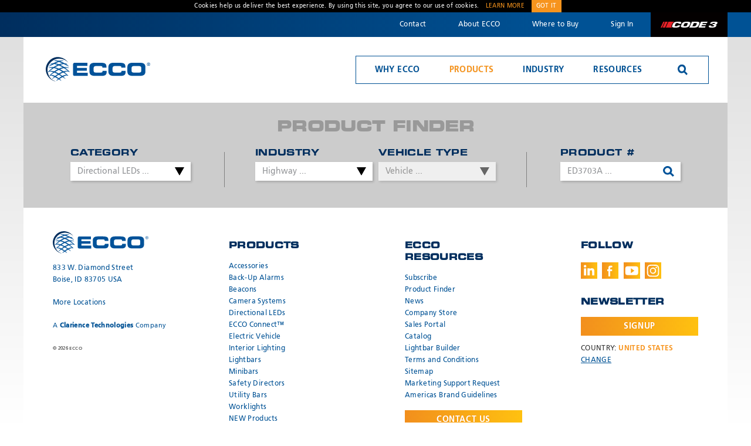

--- FILE ---
content_type: text/html; charset=utf-8
request_url: https://www.eccoesg.com/us/en/products/ProductSearch
body_size: 8914
content:
<!DOCTYPE html>
<html class="ecco">
<head>
    <meta charset="utf-8">
    <meta http-equiv="x-ua-compatible" content="ie=edge">
    <meta name="viewport" content="width=device-width, initial-scale=1">
    <title>Product Search - ECCO</title>
    <link rel="icon" href="/dist/img/ecco/favicon.png" type="image/png" />
    <link rel="stylesheet" href="/dist/css/style-ecco.css" />

    <!-- Google Tag Manager -->
    <script>
        (function(w,d,s,l,i){w[l]=w[l]||[];w[l].push({'gtm.start':
        new Date().getTime(),event:'gtm.js'});var f=d.getElementsByTagName(s)[0],
        j=d.createElement(s),dl=l!='dataLayer'?'&l='+l:'';j.async=true;j.src=
        'https://www.googletagmanager.com/gtm.js?id='+i+dl;f.parentNode.insertBefore(j,f);
        })(window,document,'script','dataLayer','GTM-K75BSMW');</script>
    <!-- End Google Tag Manager -->

    
</head>

        <!-- Start of HubSpot Embed Code for Ecco -->
        <script type="text/javascript" id="hs-script-loader" async defer src="//js-na2.hs-scripts.com/244367284.js"></script>
        <!-- End of HubSpot Embed Code for Ecco -->

        <!-- Google tag (gtag.js) -->
        <script async src=https://www.googletagmanager.com/gtag/js?id =G-5P0CGQE0MN></script>
        <script>window.dataLayer = window.dataLayer || []; function gtag() { dataLayer.push(arguments); } gtag('js', new Date()); gtag('config', 'G-5P0CGQE0MN');</script>


<body class="products" data-nav="" data-form="">
    <!-- Facebook Pixel Code -->
    <script>
        !function (f, b, e, v, n, t, s) {
            if (f.fbq) return;
            n = f.fbq = function () { n.callMethod ? n.callMethod.apply(n, arguments) : n.queue.push(arguments) };
            if (!f._fbq) f._fbq = n;
            n.push = n;
            n.loaded = !0;
            n.version = '2.0';
            n.queue = [];
            t = b.createElement(e);
            t.async = !0;
            t.src = v;
            s = b.getElementsByTagName(e)[0];
            s.parentNode.insertBefore(t, s);
        }(window, document, 'script', 'https://connect.facebook.net/en_US/fbevents.js');

        fbq('init', '1791029151201620');
        fbq('track', 'PageView');
    </script>
    <noscript>
        <img height="1" width="1" src="https://www.facebook.com/tr?id=1791029151201620&ev=PageView&noscript=1" />
    </noscript>
    <!-- End Facebook Pixel Code -->
    <script>
        document.body.className += ' animatable';
        var dealerApiUrl = "/us/en/api";
        var salesRepApiUrl = "/us/en/api/SalesRepresentative";
        var contactUsApiUrl = "/us/en/api/ContactUs/Post";
        var seeMoreDealersBaseUrl = "/us/en/Distributors";
        var defaultCoordinatePosition = "{ \"lat\":-116.19187, \"lng\":43.568325 }";
        var mapSearchRegion = "us";
    </script>

    <header>
        <div id="top-nav">
            <div class="container">
                <nav>
                    <ul>
                        <li><a href="#" id="nav-contact" data-has-submenu>Contact</a></li>
                        <li><a href="/us/en/About" id="nav-about" class="">About ECCO</a></li>

                            <li><a href="#" id="nav-distributor" data-has-submenu>Where to Buy</a></li>

                            <li><a href="/us/en/portal" id="nav-signin">Sign In</a></li>
                        

        <li id="code3-link"><a href="http://www.code3esg.com/us/en/" target="_blank">Code 3</a></li>


                    </ul>
                </nav>
            </div>
        </div>
        <div id="top-nav-dropdowns" class="container">


            <div id="nav-contact-submenu" class="submenu">
                <div id="contact-form">
                    <div id="contact-sizer">
                        <div class="thank-you-message">
                            <h4>Thank You</h4>
                            <p>Your request has been received.</p>
                        </div>
                        <form class="expanding-form nav-col-3">
                            <div id="contact-address">
                                <h4>Contact Us</h4>
                                <div class="contact-section">
                                    Address<br>
                                    
    <a href="https://goo.gl/maps/5dVaQfQQbjv" target="_blank" class="expanded-section-short">
        833 W. Diamond Street<br>
        Boise, ID 83705 USA
    </a>

                                </div>

                                
<div class="contact-section">
        Customer Service: <a href="tel:8006355900">800-635-5900</a><br>

        Technical Support: <a href="tel:+eccotechsupport@esg.global"><span class="__cf_email__" data-cfemail="a1c4c2c2ced5c4c2c9d2d4d1d1ced3d5e1c4d2c68fc6cdcec3c0cd">[email&#160;protected]</span></a><br>


</div>
    <div class="contact-section">
        Hours:<br>
        7AM-4PM MST
    </div>



                            </div>
                            <div>
                                <input type="text" name="first_name" required placeholder="First name *">
                                <input type="text" name="last_name" required placeholder="Last name *">
                                <input type="email" name="email" required placeholder="Email *">
                                <select name="country">
    <option value="">Country</option>
    <option value="US">United States</option>
    <option value="AF">Afghanistan</option>
    <option value="AX">Åland Islands</option>
    <option value="AL">Albania</option>
    <option value="DZ">Algeria</option>
    <option value="AS">American Samoa</option>
    <option value="AD">Andorra</option>
    <option value="AO">Angola</option>
    <option value="AI">Anguilla</option>
    <option value="AQ">Antarctica</option>
    <option value="AG">Antigua and Barbuda</option>
    <option value="AR">Argentina</option>
    <option value="AM">Armenia</option>
    <option value="AW">Aruba</option>
    <option value="AU">Australia</option>
    <option value="AT">Austria</option>
    <option value="AZ">Azerbaijan</option>
    <option value="BS">Bahamas</option>
    <option value="BH">Bahrain</option>
    <option value="BD">Bangladesh</option>
    <option value="BB">Barbados</option>
    <option value="BY">Belarus</option>
    <option value="BE">Belgium</option>
    <option value="BZ">Belize</option>
    <option value="BJ">Benin</option>
    <option value="BM">Bermuda</option>
    <option value="BT">Bhutan</option>
    <option value="BO">Bolivia, Plurinational State of</option>
    <option value="BQ">Bonaire, Sint Eustatius and Saba</option>
    <option value="BA">Bosnia and Herzegovina</option>
    <option value="BW">Botswana</option>
    <option value="BV">Bouvet Island</option>
    <option value="BR">Brazil</option>
    <option value="IO">British Indian Ocean Territory</option>
    <option value="BN">Brunei Darussalam</option>
    <option value="BG">Bulgaria</option>
    <option value="BF">Burkina Faso</option>
    <option value="BI">Burundi</option>
    <option value="KH">Cambodia</option>
    <option value="CM">Cameroon</option>
    <option value="CA">Canada</option>
    <option value="CV">Cape Verde</option>
    <option value="KY">Cayman Islands</option>
    <option value="CF">Central African Republic</option>
    <option value="TD">Chad</option>
    <option value="CL">Chile</option>
    <option value="CN">China</option>
    <option value="CX">Christmas Island</option>
    <option value="CC">Cocos (Keeling) Islands</option>
    <option value="CO">Colombia</option>
    <option value="KM">Comoros</option>
    <option value="CG">Congo</option>
    <option value="CD">Congo, the Democratic Republic of the</option>
    <option value="CK">Cook Islands</option>
    <option value="CR">Costa Rica</option>
    <option value="CI">Côte d'Ivoire</option>
    <option value="HR">Croatia</option>
    <option value="CU">Cuba</option>
    <option value="CW">Curaçao</option>
    <option value="CY">Cyprus</option>
    <option value="CZ">Czech Republic</option>
    <option value="DK">Denmark</option>
    <option value="DJ">Djibouti</option>
    <option value="DM">Dominica</option>
    <option value="DO">Dominican Republic</option>
    <option value="EC">Ecuador</option>
    <option value="EG">Egypt</option>
    <option value="SV">El Salvador</option>
    <option value="GQ">Equatorial Guinea</option>
    <option value="ER">Eritrea</option>
    <option value="EE">Estonia</option>
    <option value="ET">Ethiopia</option>
    <option value="FK">Falkland Islands (Malvinas)</option>
    <option value="FO">Faroe Islands</option>
    <option value="FJ">Fiji</option>
    <option value="FI">Finland</option>
    <option value="FR">France</option>
    <option value="GF">French Guiana</option>
    <option value="PF">French Polynesia</option>
    <option value="TF">French Southern Territories</option>
    <option value="GA">Gabon</option>
    <option value="GM">Gambia</option>
    <option value="GE">Georgia</option>
    <option value="DE">Germany</option>
    <option value="GH">Ghana</option>
    <option value="GI">Gibraltar</option>
    <option value="GR">Greece</option>
    <option value="GL">Greenland</option>
    <option value="GD">Grenada</option>
    <option value="GP">Guadeloupe</option>
    <option value="GU">Guam</option>
    <option value="GT">Guatemala</option>
    <option value="GG">Guernsey</option>
    <option value="GN">Guinea</option>
    <option value="GW">Guinea-Bissau</option>
    <option value="GY">Guyana</option>
    <option value="HT">Haiti</option>
    <option value="HM">Heard Island and McDonald Islands</option>
    <option value="VA">Holy See (Vatican City State)</option>
    <option value="HN">Honduras</option>
    <option value="HK">Hong Kong</option>
    <option value="HU">Hungary</option>
    <option value="IS">Iceland</option>
    <option value="IN">India</option>
    <option value="ID">Indonesia</option>
    <option value="IR">Iran, Islamic Republic of</option>
    <option value="IQ">Iraq</option>
    <option value="IE">Ireland</option>
    <option value="IM">Isle of Man</option>
    <option value="IL">Israel</option>
    <option value="IT">Italy</option>
    <option value="JM">Jamaica</option>
    <option value="JP">Japan</option>
    <option value="JE">Jersey</option>
    <option value="JO">Jordan</option>
    <option value="KZ">Kazakhstan</option>
    <option value="KE">Kenya</option>
    <option value="KI">Kiribati</option>
    <option value="KP">Korea, Democratic People's Republic of</option>
    <option value="KR">Korea, Republic of</option>
    <option value="KW">Kuwait</option>
    <option value="KG">Kyrgyzstan</option>
    <option value="LA">Lao People's Democratic Republic</option>
    <option value="LV">Latvia</option>
    <option value="LB">Lebanon</option>
    <option value="LS">Lesotho</option>
    <option value="LR">Liberia</option>
    <option value="LY">Libya</option>
    <option value="LI">Liechtenstein</option>
    <option value="LT">Lithuania</option>
    <option value="LU">Luxembourg</option>
    <option value="MO">Macao</option>
    <option value="MK">Macedonia, the former Yugoslav Republic of</option>
    <option value="MG">Madagascar</option>
    <option value="MW">Malawi</option>
    <option value="MY">Malaysia</option>
    <option value="MV">Maldives</option>
    <option value="ML">Mali</option>
    <option value="MT">Malta</option>
    <option value="MH">Marshall Islands</option>
    <option value="MQ">Martinique</option>
    <option value="MR">Mauritania</option>
    <option value="MU">Mauritius</option>
    <option value="YT">Mayotte</option>
    <option value="MX">Mexico</option>
    <option value="FM">Micronesia, Federated States of</option>
    <option value="MD">Moldova, Republic of</option>
    <option value="MC">Monaco</option>
    <option value="MN">Mongolia</option>
    <option value="ME">Montenegro</option>
    <option value="MS">Montserrat</option>
    <option value="MA">Morocco</option>
    <option value="MZ">Mozambique</option>
    <option value="MM">Myanmar</option>
    <option value="NA">Namibia</option>
    <option value="NR">Nauru</option>
    <option value="NP">Nepal</option>
    <option value="NL">Netherlands</option>
    <option value="NC">New Caledonia</option>
    <option value="NZ">New Zealand</option>
    <option value="NI">Nicaragua</option>
    <option value="NE">Niger</option>
    <option value="NG">Nigeria</option>
    <option value="NU">Niue</option>
    <option value="NF">Norfolk Island</option>
    <option value="MP">Northern Mariana Islands</option>
    <option value="NO">Norway</option>
    <option value="OM">Oman</option>
    <option value="PK">Pakistan</option>
    <option value="PW">Palau</option>
    <option value="PS">Palestinian Territory, Occupied</option>
    <option value="PA">Panama</option>
    <option value="PG">Papua New Guinea</option>
    <option value="PY">Paraguay</option>
    <option value="PE">Peru</option>
    <option value="PH">Philippines</option>
    <option value="PN">Pitcairn</option>
    <option value="PL">Poland</option>
    <option value="PT">Portugal</option>
    <option value="PR">Puerto Rico</option>
    <option value="QA">Qatar</option>
    <option value="RE">Réunion</option>
    <option value="RO">Romania</option>
    <option value="RU">Russian Federation</option>
    <option value="RW">Rwanda</option>
    <option value="BL">Saint Barthélemy</option>
    <option value="SH">Saint Helena, Ascension and Tristan da Cunha</option>
    <option value="KN">Saint Kitts and Nevis</option>
    <option value="LC">Saint Lucia</option>
    <option value="MF">Saint Martin (French part)</option>
    <option value="PM">Saint Pierre and Miquelon</option>
    <option value="VC">Saint Vincent and the Grenadines</option>
    <option value="WS">Samoa</option>
    <option value="SM">San Marino</option>
    <option value="ST">Sao Tome and Principe</option>
    <option value="SA">Saudi Arabia</option>
    <option value="SN">Senegal</option>
    <option value="RS">Serbia</option>
    <option value="SC">Seychelles</option>
    <option value="SL">Sierra Leone</option>
    <option value="SG">Singapore</option>
    <option value="SX">Sint Maarten (Dutch part)</option>
    <option value="SK">Slovakia</option>
    <option value="SI">Slovenia</option>
    <option value="SB">Solomon Islands</option>
    <option value="SO">Somalia</option>
    <option value="ZA">South Africa</option>
    <option value="GS">South Georgia and the South Sandwich Islands</option>
    <option value="SS">South Sudan</option>
    <option value="ES">Spain</option>
    <option value="LK">Sri Lanka</option>
    <option value="SD">Sudan</option>
    <option value="SR">Suriname</option>
    <option value="SJ">Svalbard and Jan Mayen</option>
    <option value="SZ">Swaziland</option>
    <option value="SE">Sweden</option>
    <option value="CH">Switzerland</option>
    <option value="SY">Syrian Arab Republic</option>
    <option value="TW">Taiwan, Province of China</option>
    <option value="TJ">Tajikistan</option>
    <option value="TZ">Tanzania, United Republic of</option>
    <option value="TH">Thailand</option>
    <option value="TL">Timor-Leste</option>
    <option value="TG">Togo</option>
    <option value="TK">Tokelau</option>
    <option value="TO">Tonga</option>
    <option value="TT">Trinidad and Tobago</option>
    <option value="TN">Tunisia</option>
    <option value="TR">Turkey</option>
    <option value="TM">Turkmenistan</option>
    <option value="TC">Turks and Caicos Islands</option>
    <option value="TV">Tuvalu</option>
    <option value="UG">Uganda</option>
    <option value="UA">Ukraine</option>
    <option value="AE">United Arab Emirates</option>
    <option value="GB">United Kingdom</option>
    <option value="US">United States</option>
    <option value="UM">United States Minor Outlying Islands</option>
    <option value="UY">Uruguay</option>
    <option value="UZ">Uzbekistan</option>
    <option value="VU">Vanuatu</option>
    <option value="VE">Venezuela, Bolivarian Republic of</option>
    <option value="VN">Viet Nam</option>
    <option value="VG">Virgin Islands, British</option>
    <option value="VI">Virgin Islands, U.S.</option>
    <option value="WF">Wallis and Futuna</option>
    <option value="EH">Western Sahara</option>
    <option value="YE">Yemen</option>
    <option value="ZM">Zambia</option>
    <option value="ZW">Zimbabwe</option>
</select>
                                <input type="tel" name="phone" placeholder="Phone">
                                <input type="text" name="product_serial_number" placeholder="Serial Number" class="tech-support-only">
                                <input type="text" name="date_code" placeholder="Date Code" class="tech-support-only">
                                <input type="text" name="account_number" placeholder="Account Number" class="tech-support-only">
                                <textarea name="ship-to_address"placeholder="Ship To Address" class="tech-support-only" rows="4"></textarea>
                                * Required
                            </div>
                            <div>
                                <select name="subject" required>
                                        <option value="" disabled selected>Subject of inquiry *</option>
                                    <option value="Customer Service">Customer Service</option>
                                    <option value="Technical Support">Technical Support (Warranties & Repairs)</option>
                                    <option value="Secure Portal">Secure Portal</option>
                                        <option value="Media Inquiries">Media Inquiries</option>
                                </select>

                                <textarea name="message" required placeholder="Message... *"></textarea>
                                <button type="submit" data-sending-words="Sending...">Send</button>
                            </div>
                        </form>
                    </div>
                </div>
            </div>
            <div id="nav-distributor-submenu" class="submenu">
                <div id="distributor-map">
                    <div id="google-map"></div>
                    <div id="map-search">
                        <input type="text" placeholder="Address, City or Postcode" id="map-search-address">
                        <button id="map-search-button"></button>
                    </div>
                    <div id="map-results"></div>
                    <div id="map-dealer-info">
                        <div class="dealer-title">DEALER Details</div>
                        <div class="dealer-services"></div>
                        <div class="dealer-contact-info"></div>
                        <a target="_blank" href="#" class="btn dealer-link">Visit Dealer Page</a>
                        <div id="map-dealer-info-close"></div>
                    </div>
                </div>
            </div>
            <div id="nav-submenu-close"></div>
        </div>
    </header>
    <main>
        <div id="main-bar">
            <div class="container">
                <a href="/us/en" id="logo">ECCO</a>
                <a href="#" id="mobile-nav-btn"></a>
                <div id="main-nav-shadow"></div>
                <nav id="main-nav">
                    <div id="mobile-nav-close"></div>
                    <ul>
                        <li class="main-nav-link-li">
                            <a href="/us/en/Why" class="main-nav-link ">Why ECCO</a>
                            <div class="mobile-subnav-btn"></div>
                            <div class="subnav">
                                <div class="subnav-bg-color">
                                    <div class="subnav-cols">
                                        <div class="subnav-double-col mobile-nav-hide">
                                            <p>
                                                Welcome to ECCO, the safety company driven by pride, performance,
                                                and people. Discover how we've earned the trust of operators for
                                                more than 45 years.
                                            </p>
                                        </div>
                                        <div class="subnav-col">
                                            <a href="/us/en/Why/#the-ecco-standard">The ECCO Standard</a>
                                            <a href="/us/en/Why/#safety-solutions">Safety Solutions</a>
                                            <a href="/us/en/Why/#partners">Partnerships</a>
                                        </div>
                                    </div>
                                </div>
                            </div>
                        </li>
                        <li class="main-nav-link-li">
                            <a href="/us/en/products/ProductSearch" class="main-nav-link current">Products</a>
                            <div class="mobile-subnav-btn"></div>
                            <div class="subnav">
                                <div class="subnav-bg-color">
                                    <div class="subnav-cols even">
                                        
        <div class="subnav-col">
    <a class="" href="/us/en/products/accessories">Accessories</a>
    <a class="" href="/us/en/products/back-up-alarms">Back-Up Alarms</a>
    <a class="" href="/us/en/products/beacons">Beacons</a>
    <a class="" href="/us/en/products/camera-systems">Camera Systems</a>
        </div>
        <div class="subnav-col">
    <a class="" href="/us/en/products/directional-leds">Directional LEDs</a>
    <a class="" href="/us/en/products/ecco-connect">ECCO Connect™</a>
    <a class="" href="/us/en/products/electric-vehicle">Electric Vehicle</a>
    <a class="" href="/us/en/products/interior-lighting">Interior Lighting</a>
        </div>
        <div class="subnav-col">
    <a class="" href="/us/en/products/lightbars">Lightbars</a>
    <a class="" href="/us/en/products/minibars">Minibars</a>
    <a class="" href="/us/en/products/safety-directors">Safety Directors</a>
    <a class="" href="/us/en/products/utility-bars">Utility Bars</a>
        </div>
        <div class="subnav-col">
    <a class="" href="/us/en/products/worklights">Worklights</a>
    <a class="" href="/us/en/products/new-products">NEW Products</a>
    </div>

                                    </div>
                                    <div class="subnav-footer mobile-nav-hide">
                                        <p>Focus your equipment search by exact requirements.</p>
                                        <a href="/us/en/products/ProductSearch" class="btn">Product Finder</a>
                                    </div>
                                </div>
                            </div>
                        </li>


                        <li class="main-nav-link-li">
                            <a href="/us/en/industry" class="main-nav-link ">Industry</a>
                            <div class="mobile-subnav-btn"></div>
                            <div class="subnav">
                                <div class="subnav-bg-color">
                                    

    <div class="subnav-cols">
        <div class="subnav-col">
                <a href="/us/en/industry/agriculture"  class="">Agriculture</a>
                <a href="/us/en/industry/bus"  class="">Bus / Coach</a>
                <a href="/us/en/industry/cargo-van"  class="">Cargo Van</a>
                <a href="/us/en/industry/construction"  class="">Construction</a>
                    </div><div class="subnav-col">
                <a href="/us/en/industry/electric-vehicle"  class="">Electric Vehicle</a>
                <a href="http://www.code3pse.com" target=_blank class="">Emergency</a>
                <a href="/us/en/industry/highway"  class="">Highway</a>
                <a href="/us/en/industry/material-handling"  class="">Material Handling</a>
                    </div><div class="subnav-col">
                <a href="/us/en/industry/mining"  class="">Mining</a>
                <a href="/us/en/industry/public-works"  class="">Public Works</a>
                <a href="/us/en/industry/refuse"  class="">Refuse</a>
                <a href="/us/en/industry/snowplow"  class="">Snowplow</a>
                    </div><div class="subnav-col">
                <a href="/us/en/industry/tow-truck"  class="">Tow Truck</a>
                <a href="/us/en/industry/utility"  class="">Utility</a>
                <a href="/us/en/industry/work-truck"  class="">Work Truck</a>
        </div>
    </div>

                                </div>
                            </div>
                        </li>


                        <li class="main-nav-link-li">
                            <a href="/us/en/Resources" class="main-nav-link ">Resources</a>
                            <div class="mobile-subnav-btn"></div>
                            <div class="subnav">
                                <div class="subnav-bg-color">
                                    <div class="subnav-cols">
                                        
<div class="subnav-col">
    <div class="subnav-title">Resources</div>
    <a href="/us/en/Resources">Downloads</a>

        <a target="_blank" href="//downloads.ctfassets.net/xqu7pe39gxim/5Eds5tF0Z2p8gfdBI46D9R/141829a88902bf163b8bd6b2d7b67fa1/ECMASTER25__low-res_.pdf">Catalog</a>

        <a href="/us/en/SubmitPayment" target="_blank">Submit Payment</a>

</div>
<div class="subnav-col">
    <div class="subnav-title">Updates</div>
    <a href="/us/en/News" class="">News</a>
    <a href="/us/en/blog" class="">Blog</a>
</div>
<div class="subnav-col">
    <div class="subnav-title">Support</div>
    <a href="/us/en/products/ProductSearch">Product Finder</a>
    <a href="#" class="link-for-dropdown" data-nav="nav-contact">Contact</a>
</div>
                                    </div>
                                    

                                </div>
                            </div>
                        </li>
                        <li class="main-nav-link-li mobile-nav-only"><a href="#" id="nav-contact-mobile" class="main-nav-link link-for-dropdown" data-nav="nav-contact">Contact</a></li>
                        <li class="main-nav-link-li mobile-nav-only"><a href="/us/en/About" id="nav-about-mobile" class="main-nav-link ">About ECCO</a></li>


                        <li class="main-nav-link-li mobile-nav-only"><a href="#" class="main-nav-link link-for-dropdown" data-nav="nav-signin">Sign In</a></li>
                        

    <!-- Mobile -->
        <li class="main-nav-link-li mobile-nav-only code3-link"><a href="http://www.code3esg.com/us/en/" class="main-nav-link" target="_blank">Code 3</a></li>


                        <li id="nav-search">
                            <a href="#" class="main-nav-link">Search</a>
                            <form id="nav-search-container" action="/us/en/SearchResults">
                                <input type="text" name="searchText" placeholder="ECCO Search...">
                                <button type="submit" id="search-button">Search</button>
                                <div id="nav-search-close">Close Search</div>
                            </form>
                        </li>
                    </ul>
                </nav>
            </div>
        </div>
        <div id="menu-spacer"></div>

<script data-cfasync="false" src="/cdn-cgi/scripts/5c5dd728/cloudflare-static/email-decode.min.js"></script><script>
    var vehicleSelectionData = {"construction":["Backhoe","Bulldozer","Concrete Truck","Crane","Dump Truck","Excavator","Front Loader","Grader","Highway Paver","Road Roller","Service Body Pickup","Skid Steer"],"highway":["Dump Truck","Flatbed Truck","Heavy-Duty Snowplow","Semi Truck"],"agriculture":["Combine","Loader / Backhoe","Skid-Steer","Sprayer","Tractor","UTV"],"utility":["Boom Truck","Flatbed Truck","Utility Truck"],"cargo-van":["Cargo Van"],"snowplow":["Grader","Heavy-Duty Snowplow","Pickup Truck"],"public-works":["Backhoe","Service Body Pickup","Sewer & Water Utility","Snowplow","Street Sweeper","UTV"],"tow-truck":["Tow Truck"],"work-truck":["Boom Truck","Cargo Van","Flatbed Truck","Utility Truck"],"electric-vehicle":["Autonomous Shuttle","EV Sedan"],"material-handling":["Fork Lift","Scissor Lift","Telehandler","Yard Dog"],"refuse":["Refuse Truck"],"mining":["Bulldozer","Dump Truck"],"bus":["Coach","School Bus"]};
    var productSearchUrl = "/us/en/products/ProductSearch";
    var loadFiltersUrl = "/us/en/products/LoadFilters";
    var partNumberSearchUrl = "/us/en/products/PartNumberSearch";
    var industrySearchUrl = "/us/en/products/IndustrySearch";
</script>

<section class="container" id="search-options-box">
    <h1>Product Finder</h1>
    <div id="main-search-options">
        <div class="search-option">
            <div class="option-title">Category</div>
            <div class="selector-wrapper">
                <select name="category" id="product-category-selector" required>
                    <option value="" disabled selected hidden>Directional LEDs ...</option>
                        <option value="back-up-alarms">Back-Up Alarms</option>
                        <option value="beacons">Beacons</option>
                        <option value="camera-systems">Camera Systems</option>
                        <option value="directional-leds">Directional LEDs</option>
                        <option value="ecco-connect">ECCO Connect&#x2122;</option>
                        <option value="electric-vehicle">Electric Vehicle</option>
                        <option value="interior-lighting">Interior Lighting</option>
                        <option value="lightbars">Lightbars</option>
                        <option value="minibars">Minibars</option>
                        <option value="safety-directors">Safety Directors</option>
                        <option value="utility-bars">Utility Bars</option>
                        <option value="worklights">Worklights</option>
                </select>
            </div>
        </div>
        <div class="search-option-divider"></div>
        <div class="search-option-wide">
            <div class="search-option">
                <div class="option-title">Industry</div>
                <div class="selector-wrapper">
                    <select name="industry" id="industry-selector" required>
                        <option value="" selected disabled hidden>Highway ...</option>
                            <option value="agriculture">Agriculture</option>
                            <option value="bus">Bus / Coach</option>
                            <option value="cargo-van">Cargo Van</option>
                            <option value="construction">Construction</option>
                            <option value="electric-vehicle">Electric Vehicle</option>
                            <option value="highway">Highway</option>
                            <option value="material-handling">Material Handling</option>
                            <option value="mining">Mining</option>
                            <option value="public-works">Public Works</option>
                            <option value="refuse">Refuse</option>
                            <option value="snowplow">Snowplow</option>
                            <option value="tow-truck">Tow Truck</option>
                            <option value="utility">Utility</option>
                            <option value="work-truck">Work Truck</option>
                    </select>
                </div>
            </div>
            <div class="search-option">
                <div class="option-title">Vehicle Type</div>
                <div class="selector-wrapper disabled">
                    <select name="vehicle_type" id="vehicle-selector" disabled required>
                        <option value="" disabled selected hidden>Vehicle ...</option>
                    </select>
                </div>
            </div>
        </div>
        <div class="search-option-divider"></div>
        <div class="search-option">
            <div class="option-title">Product #</div>
            <input type="text" id="product-search-text" name="product_no" placeholder="ED3703A ...">
            <button id="product-search-btn">Search</button>
        </div>
    </div>
    <div id="filter-section">
        <div id="filter-title" class="option-title">Filter <div id="show-hide-filter" data-hide-words="Hide">Show</div></div>
        <div id="product-filter">

        </div>
    </div>
    <div id="productSearchWorking" style="display: none;">
        <img src="/dist/img/loading.gif" />
    </div>
</section>

<section id="productSearchResults"></section>
        <div class="clear-it"></div>
    </main>
    <footer>
        <div class="container">
            <div class="footer-column">
                <a href="/" id="footer-logo">ECCO</a>

                
    <a href="https://goo.gl/maps/5dVaQfQQbjv" target="_blank" class="expanded-section-short">
        833 W. Diamond Street<br>
        Boise, ID 83705 USA
    </a>


                <a href="http://www.eccosafetygroup.com/Locations" target="_blank" class="expanded-section-short" data-nav="nav-distributor">More Locations</a>
                <a href="https://clariencetechnologies.com" id="footer-esg" class="expanded-section-short" target="_blank">A <strong>Clarience Technologies</strong> Company</a>
                <div class="copyright">&copy; 2026 ECCO</div>
            </div>
            <div class="footer-column">
                <h4>Products</h4>
                
    <a class="" href="/us/en/products/accessories">Accessories</a>
    <a class="" href="/us/en/products/back-up-alarms">Back-Up Alarms</a>
    <a class="" href="/us/en/products/beacons">Beacons</a>
    <a class="" href="/us/en/products/camera-systems">Camera Systems</a>
    <a class="" href="/us/en/products/directional-leds">Directional LEDs</a>
    <a class="" href="/us/en/products/ecco-connect">ECCO Connect™</a>
    <a class="" href="/us/en/products/electric-vehicle">Electric Vehicle</a>
    <a class="" href="/us/en/products/interior-lighting">Interior Lighting</a>
    <a class="" href="/us/en/products/lightbars">Lightbars</a>
    <a class="" href="/us/en/products/minibars">Minibars</a>
    <a class="" href="/us/en/products/safety-directors">Safety Directors</a>
    <a class="" href="/us/en/products/utility-bars">Utility Bars</a>
    <a class="" href="/us/en/products/worklights">Worklights</a>
    <a class="" href="/us/en/products/new-products">NEW Products</a>

            </div>
            <div class="footer-column">
                <h4>ECCO Resources</h4>
                
<a href="/us/en/Signup">Subscribe</a>

<a href="/us/en/products/ProductSearch">Product Finder</a>
<a href="/us/en/News">News</a>

    <a href="https://esg.company-store.net" target="_blank">Company Store</a>

    <a target="_blank" href="http://portal.eccosafetygroup.com/SalesPortal/">Sales Portal</a>

    <a target="_blank" href="//downloads.ctfassets.net/xqu7pe39gxim/5Eds5tF0Z2p8gfdBI46D9R/141829a88902bf163b8bd6b2d7b67fa1/ECMASTER25__low-res_.pdf">Catalog</a>

    <a href="https://lightbarbuilderweb.eccosafetygroup.com/customer" target="_blank">Lightbar Builder</a>

<a href="/us/en/Popup/TermsAndConditions" class="popup-page-link">Terms and Conditions</a>




<a href="/us/en/sitemap">Sitemap</a>

<a target="_blank" class="popup-page-link">Marketing Support Request</a>

    <a href="//downloads.ctfassets.net/xqu7pe39gxim/7d6wzJN5nwyZrcgVnwrmbt/d7ca857ecd48c2b4f7ae72ef0ba46fac/ESG_AmericasBrandGuidelines_2025__External_Public_.pdf" target="_blank">Americas Brand Guidelines</a>


<a href="#" class="btn link-for-dropdown" data-nav="nav-contact">Contact Us</a>




            </div>

            <div class="footer-column">

                    <h4>Follow</h4>
    <div class="share-icons">
            <a href="https://www.linkedin.com/company/18856615" class="share-linkedin" target="_blank">LinkedIn</a>

            <a href="https://www.facebook.com/ECCOSafety/" class="share-facebook" target="_blank">Facebook</a>

            <a href="https://www.youtube.com/user/ECCOSafety" class="share-youtube" target="_blank">Youtube</a>

            <a href="https://www.instagram.com/eccosafety/" class="share-instagram" target="_blank">Instagram</a>
    </div>
    <h4>Newsletter</h4>
    <a href="/us/en/Signup" target="_blank" class="btn">Signup</a>


                <div id="footer-country" class="expanded-section-short">
                    Country: <span id="current-country">United States</span> <a href="/us/en/CountrySelector">Change</a>
                </div>
            </div>

        </div>
    </footer>

    

    <div id="video-shadow">
        <div id="video-popup">
            <div class="top-band">
                <div id="video-close">Close</div>
            </div>
            <div id="video">
                <iframe id="video-frame" frameborder="0"></iframe>
            </div>
            <div class="bottom-band">
                <div class="share-icons">
                    <a href="#" class="share-twitter">Share on Twitter</a>
                    <a href="#" class="share-facebook">Share on Facebook</a>
                    <a href="#" class="share-email">Share via Email</a>
                    <a href="#" class="share-link">Share Link</a>
                </div>
            </div>
        </div>
    </div>
    <div id="popup">
        <div id="popup-container">
            <div id="popup-body">
            </div>
        </div>
    </div>
    <script src="/dist/js/jquery.min.js"></script>
    <script src="/dist/js/jquery.cookie.js"></script>
    <script src="/dist/js/nouislider.min.js"></script>
    <script src="/dist/js/slick.min.js"></script>
    <script src="/dist/js/jquery.waypoints.min.js"></script>
    <script src="/dist/ecco/js/index.js"></script>

    <div id="cookie-header">
        <span>
            Cookies help us deliver the best experience. By using this site, you agree
            to our use of cookies.
        </span>
        <div id="cookie-buttons">
            <span id="cookie-more">
                Learn more
                <span id="cookie-more-info">
                    <h4>Cookie agreement</h4>
                    <p>
                        This website, like most websites, works best with the use of cookies. Cookies
                        are a small file created when visiting a website and stored in the browser
                        to keep track of your movements within the site, help you resume where you
                        left off, remember your registered login, preferences, and other customization
                        functions. You can find out more details in our
                        <a href="/us/en/Popup/CookieAgreement" class="popup-page-link">Cookie agreement.</a>
                    </p>
                </span>
            </span>
            <div id="cookie-got-it">Got it</div>
        </div>
    </div>
</body>

<!-- Google Tag Manager (noscript) -->
<noscript>
    <iframe src="https://www.googletagmanager.com/ns.html?id=GTM-K75BSMW"
            height="0" width="0" style="display:none;visibility:hidden"></iframe>
</noscript>
<!-- End Google Tag Manager (noscript) -->

</html>


--- FILE ---
content_type: text/css
request_url: https://www.eccoesg.com/dist/css/style-ecco.css
body_size: 87528
content:
/*!
 * Font Awesome Free 6.5.2 by @fontawesome - https://fontawesome.com
 * License - https://fontawesome.com/license/free (Icons: CC BY 4.0, Fonts: SIL OFL 1.1, Code: MIT License)
 * Copyright 2024 Fonticons, Inc.
 */
.fa {
  font-family: "Font Awesome 6 Free";
  font-family: var(--fa-style-family, "Font Awesome 6 Free");
  font-weight: 900;
  font-weight: var(--fa-style, 900); }
.fa,
.fa-classic,
.fa-sharp,
.fas,
.fa-solid,
.far,
.fa-regular,
.fab,
.fa-brands {
  -moz-osx-font-smoothing: grayscale;
  -webkit-font-smoothing: antialiased;
  display: inline-block;
  display: var(--fa-display, inline-block);
  font-style: normal;
  font-feature-settings: normal;
  font-variant: normal;
  line-height: 1;
  text-rendering: auto; }
.fas,
.fa-classic,
.fa-solid,
.far,
.fa-regular {
  font-family: 'Font Awesome 6 Free'; }
.fab,
.fa-brands {
  font-family: 'Font Awesome 6 Brands'; }
.fa-1x {
  font-size: 1em; }
.fa-2x {
  font-size: 2em; }
.fa-3x {
  font-size: 3em; }
.fa-4x {
  font-size: 4em; }
.fa-5x {
  font-size: 5em; }
.fa-6x {
  font-size: 6em; }
.fa-7x {
  font-size: 7em; }
.fa-8x {
  font-size: 8em; }
.fa-9x {
  font-size: 9em; }
.fa-10x {
  font-size: 10em; }
.fa-2xs {
  font-size: 0.625em;
  line-height: 0.1em;
  vertical-align: 0.225em; }
.fa-xs {
  font-size: 0.75em;
  line-height: 0.08333em;
  vertical-align: 0.125em; }
.fa-sm {
  font-size: 0.875em;
  line-height: 0.07143em;
  vertical-align: 0.05357em; }
.fa-lg {
  font-size: 1.25em;
  line-height: 0.05em;
  vertical-align: -0.075em; }
.fa-xl {
  font-size: 1.5em;
  line-height: 0.04167em;
  vertical-align: -0.125em; }
.fa-2xl {
  font-size: 2em;
  line-height: 0.03125em;
  vertical-align: -0.1875em; }
.fa-fw {
  text-align: center;
  width: 1.25em; }
.fa-ul {
  list-style-type: none;
  margin-left: 2.5em;
  margin-left: var(--fa-li-margin, 2.5em);
  padding-left: 0; }
.fa-ul > li {
    position: relative; }
.fa-li {
  left: calc(2em * -1);
  left: calc(var(--fa-li-width, 2em) * -1);
  position: absolute;
  text-align: center;
  width: 2em;
  width: var(--fa-li-width, 2em);
  line-height: inherit; }
.fa-border {
  border-color: #eee;
  border-color: var(--fa-border-color, #eee);
  border-radius: 0.1em;
  border-radius: var(--fa-border-radius, 0.1em);
  border-style: solid;
  border-style: var(--fa-border-style, solid);
  border-width: 0.08em;
  border-width: var(--fa-border-width, 0.08em);
  padding: 0.2em 0.25em 0.15em;
  padding: var(--fa-border-padding, 0.2em 0.25em 0.15em); }
.fa-pull-left {
  float: left;
  margin-right: 0.3em;
  margin-right: var(--fa-pull-margin, 0.3em); }
.fa-pull-right {
  float: right;
  margin-left: 0.3em;
  margin-left: var(--fa-pull-margin, 0.3em); }
.fa-beat {
  animation-name: fa-beat;
  animation-delay: 0s;
          animation-delay: var(--fa-animation-delay, 0s);
  animation-direction: normal;
          animation-direction: var(--fa-animation-direction, normal);
  animation-duration: 1s;
          animation-duration: var(--fa-animation-duration, 1s);
  animation-iteration-count: infinite;
          animation-iteration-count: var(--fa-animation-iteration-count, infinite);
  animation-timing-function: ease-in-out;
          animation-timing-function: var(--fa-animation-timing, ease-in-out); }
.fa-bounce {
  animation-name: fa-bounce;
  animation-delay: 0s;
          animation-delay: var(--fa-animation-delay, 0s);
  animation-direction: normal;
          animation-direction: var(--fa-animation-direction, normal);
  animation-duration: 1s;
          animation-duration: var(--fa-animation-duration, 1s);
  animation-iteration-count: infinite;
          animation-iteration-count: var(--fa-animation-iteration-count, infinite);
  animation-timing-function: cubic-bezier(0.28, 0.84, 0.42, 1);
          animation-timing-function: var(--fa-animation-timing, cubic-bezier(0.28, 0.84, 0.42, 1)); }
.fa-fade {
  animation-name: fa-fade;
  animation-delay: 0s;
          animation-delay: var(--fa-animation-delay, 0s);
  animation-direction: normal;
          animation-direction: var(--fa-animation-direction, normal);
  animation-duration: 1s;
          animation-duration: var(--fa-animation-duration, 1s);
  animation-iteration-count: infinite;
          animation-iteration-count: var(--fa-animation-iteration-count, infinite);
  animation-timing-function: cubic-bezier(0.4, 0, 0.6, 1);
          animation-timing-function: var(--fa-animation-timing, cubic-bezier(0.4, 0, 0.6, 1)); }
.fa-beat-fade {
  animation-name: fa-beat-fade;
  animation-delay: 0s;
          animation-delay: var(--fa-animation-delay, 0s);
  animation-direction: normal;
          animation-direction: var(--fa-animation-direction, normal);
  animation-duration: 1s;
          animation-duration: var(--fa-animation-duration, 1s);
  animation-iteration-count: infinite;
          animation-iteration-count: var(--fa-animation-iteration-count, infinite);
  animation-timing-function: cubic-bezier(0.4, 0, 0.6, 1);
          animation-timing-function: var(--fa-animation-timing, cubic-bezier(0.4, 0, 0.6, 1)); }
.fa-flip {
  animation-name: fa-flip;
  animation-delay: 0s;
          animation-delay: var(--fa-animation-delay, 0s);
  animation-direction: normal;
          animation-direction: var(--fa-animation-direction, normal);
  animation-duration: 1s;
          animation-duration: var(--fa-animation-duration, 1s);
  animation-iteration-count: infinite;
          animation-iteration-count: var(--fa-animation-iteration-count, infinite);
  animation-timing-function: ease-in-out;
          animation-timing-function: var(--fa-animation-timing, ease-in-out); }
.fa-shake {
  animation-name: fa-shake;
  animation-delay: 0s;
          animation-delay: var(--fa-animation-delay, 0s);
  animation-direction: normal;
          animation-direction: var(--fa-animation-direction, normal);
  animation-duration: 1s;
          animation-duration: var(--fa-animation-duration, 1s);
  animation-iteration-count: infinite;
          animation-iteration-count: var(--fa-animation-iteration-count, infinite);
  animation-timing-function: linear;
          animation-timing-function: var(--fa-animation-timing, linear); }
.fa-spin {
  animation-name: fa-spin;
  animation-delay: 0s;
          animation-delay: var(--fa-animation-delay, 0s);
  animation-direction: normal;
          animation-direction: var(--fa-animation-direction, normal);
  animation-duration: 2s;
          animation-duration: var(--fa-animation-duration, 2s);
  animation-iteration-count: infinite;
          animation-iteration-count: var(--fa-animation-iteration-count, infinite);
  animation-timing-function: linear;
          animation-timing-function: var(--fa-animation-timing, linear); }
.fa-spin-reverse {
  --fa-animation-direction: reverse; }
.fa-pulse,
.fa-spin-pulse {
  animation-name: fa-spin;
  animation-direction: normal;
          animation-direction: var(--fa-animation-direction, normal);
  animation-duration: 1s;
          animation-duration: var(--fa-animation-duration, 1s);
  animation-iteration-count: infinite;
          animation-iteration-count: var(--fa-animation-iteration-count, infinite);
  animation-timing-function: steps(8);
          animation-timing-function: var(--fa-animation-timing, steps(8)); }
@media (prefers-reduced-motion: reduce) {
  .fa-beat,
  .fa-bounce,
  .fa-fade,
  .fa-beat-fade,
  .fa-flip,
  .fa-pulse,
  .fa-shake,
  .fa-spin,
  .fa-spin-pulse {
    animation-delay: -1ms;
    animation-duration: 1ms;
    animation-iteration-count: 1;
    transition-delay: 0s;
    transition-duration: 0s; } }
@keyframes fa-beat {
  0%, 90% {
    transform: scale(1); }
  45% {
    transform: scale(1.25);
            transform: scale(var(--fa-beat-scale, 1.25)); } }
@keyframes fa-bounce {
  0% {
    transform: scale(1, 1) translateY(0); }
  10% {
    transform: scale(1.1, 0.9) translateY(0);
            transform: scale(var(--fa-bounce-start-scale-x, 1.1), var(--fa-bounce-start-scale-y, 0.9)) translateY(0); }
  30% {
    transform: scale(0.9, 1.1) translateY(-0.5em);
            transform: scale(var(--fa-bounce-jump-scale-x, 0.9), var(--fa-bounce-jump-scale-y, 1.1)) translateY(var(--fa-bounce-height, -0.5em)); }
  50% {
    transform: scale(1.05, 0.95) translateY(0);
            transform: scale(var(--fa-bounce-land-scale-x, 1.05), var(--fa-bounce-land-scale-y, 0.95)) translateY(0); }
  57% {
    transform: scale(1, 1) translateY(-0.125em);
            transform: scale(1, 1) translateY(var(--fa-bounce-rebound, -0.125em)); }
  64% {
    transform: scale(1, 1) translateY(0); }
  100% {
    transform: scale(1, 1) translateY(0); } }
@keyframes fa-fade {
  50% {
    opacity: 0.4;
    opacity: var(--fa-fade-opacity, 0.4); } }
@keyframes fa-beat-fade {
  0%, 100% {
    opacity: 0.4;
    opacity: var(--fa-beat-fade-opacity, 0.4);
    transform: scale(1); }
  50% {
    opacity: 1;
    transform: scale(1.125);
            transform: scale(var(--fa-beat-fade-scale, 1.125)); } }
@keyframes fa-flip {
  50% {
    transform: rotate3d(0, 1, 0, -180deg);
            transform: rotate3d(var(--fa-flip-x, 0), var(--fa-flip-y, 1), var(--fa-flip-z, 0), var(--fa-flip-angle, -180deg)); } }
@keyframes fa-shake {
  0% {
    transform: rotate(-15deg); }
  4% {
    transform: rotate(15deg); }
  8%, 24% {
    transform: rotate(-18deg); }
  12%, 28% {
    transform: rotate(18deg); }
  16% {
    transform: rotate(-22deg); }
  20% {
    transform: rotate(22deg); }
  32% {
    transform: rotate(-12deg); }
  36% {
    transform: rotate(12deg); }
  40%, 100% {
    transform: rotate(0deg); } }
@keyframes fa-spin {
  0% {
    transform: rotate(0deg); }
  100% {
    transform: rotate(360deg); } }
.fa-rotate-90 {
  transform: rotate(90deg); }
.fa-rotate-180 {
  transform: rotate(180deg); }
.fa-rotate-270 {
  transform: rotate(270deg); }
.fa-flip-horizontal {
  transform: scale(-1, 1); }
.fa-flip-vertical {
  transform: scale(1, -1); }
.fa-flip-both,
.fa-flip-horizontal.fa-flip-vertical {
  transform: scale(-1, -1); }
.fa-rotate-by {
  transform: rotate(0);
          transform: rotate(var(--fa-rotate-angle, 0)); }
.fa-stack {
  display: inline-block;
  height: 2em;
  line-height: 2em;
  position: relative;
  vertical-align: middle;
  width: 2.5em; }
.fa-stack-1x,
.fa-stack-2x {
  left: 0;
  position: absolute;
  text-align: center;
  width: 100%;
  z-index: auto;
  z-index: var(--fa-stack-z-index, auto); }
.fa-stack-1x {
  line-height: inherit; }
.fa-stack-2x {
  font-size: 2em; }
.fa-inverse {
  color: #fff;
  color: var(--fa-inverse, #fff); }
/* Font Awesome uses the Unicode Private Use Area (PUA) to ensure screen
readers do not read off random characters that represent icons */
.fa-0::before {
  content: "\30"; }
.fa-1::before {
  content: "\31"; }
.fa-2::before {
  content: "\32"; }
.fa-3::before {
  content: "\33"; }
.fa-4::before {
  content: "\34"; }
.fa-5::before {
  content: "\35"; }
.fa-6::before {
  content: "\36"; }
.fa-7::before {
  content: "\37"; }
.fa-8::before {
  content: "\38"; }
.fa-9::before {
  content: "\39"; }
.fa-fill-drip::before {
  content: "\f576"; }
.fa-arrows-to-circle::before {
  content: "\e4bd"; }
.fa-circle-chevron-right::before {
  content: "\f138"; }
.fa-chevron-circle-right::before {
  content: "\f138"; }
.fa-at::before {
  content: "\40"; }
.fa-trash-can::before {
  content: "\f2ed"; }
.fa-trash-alt::before {
  content: "\f2ed"; }
.fa-text-height::before {
  content: "\f034"; }
.fa-user-xmark::before {
  content: "\f235"; }
.fa-user-times::before {
  content: "\f235"; }
.fa-stethoscope::before {
  content: "\f0f1"; }
.fa-message::before {
  content: "\f27a"; }
.fa-comment-alt::before {
  content: "\f27a"; }
.fa-info::before {
  content: "\f129"; }
.fa-down-left-and-up-right-to-center::before {
  content: "\f422"; }
.fa-compress-alt::before {
  content: "\f422"; }
.fa-explosion::before {
  content: "\e4e9"; }
.fa-file-lines::before {
  content: "\f15c"; }
.fa-file-alt::before {
  content: "\f15c"; }
.fa-file-text::before {
  content: "\f15c"; }
.fa-wave-square::before {
  content: "\f83e"; }
.fa-ring::before {
  content: "\f70b"; }
.fa-building-un::before {
  content: "\e4d9"; }
.fa-dice-three::before {
  content: "\f527"; }
.fa-calendar-days::before {
  content: "\f073"; }
.fa-calendar-alt::before {
  content: "\f073"; }
.fa-anchor-circle-check::before {
  content: "\e4aa"; }
.fa-building-circle-arrow-right::before {
  content: "\e4d1"; }
.fa-volleyball::before {
  content: "\f45f"; }
.fa-volleyball-ball::before {
  content: "\f45f"; }
.fa-arrows-up-to-line::before {
  content: "\e4c2"; }
.fa-sort-down::before {
  content: "\f0dd"; }
.fa-sort-desc::before {
  content: "\f0dd"; }
.fa-circle-minus::before {
  content: "\f056"; }
.fa-minus-circle::before {
  content: "\f056"; }
.fa-door-open::before {
  content: "\f52b"; }
.fa-right-from-bracket::before {
  content: "\f2f5"; }
.fa-sign-out-alt::before {
  content: "\f2f5"; }
.fa-atom::before {
  content: "\f5d2"; }
.fa-soap::before {
  content: "\e06e"; }
.fa-icons::before {
  content: "\f86d"; }
.fa-heart-music-camera-bolt::before {
  content: "\f86d"; }
.fa-microphone-lines-slash::before {
  content: "\f539"; }
.fa-microphone-alt-slash::before {
  content: "\f539"; }
.fa-bridge-circle-check::before {
  content: "\e4c9"; }
.fa-pump-medical::before {
  content: "\e06a"; }
.fa-fingerprint::before {
  content: "\f577"; }
.fa-hand-point-right::before {
  content: "\f0a4"; }
.fa-magnifying-glass-location::before {
  content: "\f689"; }
.fa-search-location::before {
  content: "\f689"; }
.fa-forward-step::before {
  content: "\f051"; }
.fa-step-forward::before {
  content: "\f051"; }
.fa-face-smile-beam::before {
  content: "\f5b8"; }
.fa-smile-beam::before {
  content: "\f5b8"; }
.fa-flag-checkered::before {
  content: "\f11e"; }
.fa-football::before {
  content: "\f44e"; }
.fa-football-ball::before {
  content: "\f44e"; }
.fa-school-circle-exclamation::before {
  content: "\e56c"; }
.fa-crop::before {
  content: "\f125"; }
.fa-angles-down::before {
  content: "\f103"; }
.fa-angle-double-down::before {
  content: "\f103"; }
.fa-users-rectangle::before {
  content: "\e594"; }
.fa-people-roof::before {
  content: "\e537"; }
.fa-people-line::before {
  content: "\e534"; }
.fa-beer-mug-empty::before {
  content: "\f0fc"; }
.fa-beer::before {
  content: "\f0fc"; }
.fa-diagram-predecessor::before {
  content: "\e477"; }
.fa-arrow-up-long::before {
  content: "\f176"; }
.fa-long-arrow-up::before {
  content: "\f176"; }
.fa-fire-flame-simple::before {
  content: "\f46a"; }
.fa-burn::before {
  content: "\f46a"; }
.fa-person::before {
  content: "\f183"; }
.fa-male::before {
  content: "\f183"; }
.fa-laptop::before {
  content: "\f109"; }
.fa-file-csv::before {
  content: "\f6dd"; }
.fa-menorah::before {
  content: "\f676"; }
.fa-truck-plane::before {
  content: "\e58f"; }
.fa-record-vinyl::before {
  content: "\f8d9"; }
.fa-face-grin-stars::before {
  content: "\f587"; }
.fa-grin-stars::before {
  content: "\f587"; }
.fa-bong::before {
  content: "\f55c"; }
.fa-spaghetti-monster-flying::before {
  content: "\f67b"; }
.fa-pastafarianism::before {
  content: "\f67b"; }
.fa-arrow-down-up-across-line::before {
  content: "\e4af"; }
.fa-spoon::before {
  content: "\f2e5"; }
.fa-utensil-spoon::before {
  content: "\f2e5"; }
.fa-jar-wheat::before {
  content: "\e517"; }
.fa-envelopes-bulk::before {
  content: "\f674"; }
.fa-mail-bulk::before {
  content: "\f674"; }
.fa-file-circle-exclamation::before {
  content: "\e4eb"; }
.fa-circle-h::before {
  content: "\f47e"; }
.fa-hospital-symbol::before {
  content: "\f47e"; }
.fa-pager::before {
  content: "\f815"; }
.fa-address-book::before {
  content: "\f2b9"; }
.fa-contact-book::before {
  content: "\f2b9"; }
.fa-strikethrough::before {
  content: "\f0cc"; }
.fa-k::before {
  content: "\4b"; }
.fa-landmark-flag::before {
  content: "\e51c"; }
.fa-pencil::before {
  content: "\f303"; }
.fa-pencil-alt::before {
  content: "\f303"; }
.fa-backward::before {
  content: "\f04a"; }
.fa-caret-right::before {
  content: "\f0da"; }
.fa-comments::before {
  content: "\f086"; }
.fa-paste::before {
  content: "\f0ea"; }
.fa-file-clipboard::before {
  content: "\f0ea"; }
.fa-code-pull-request::before {
  content: "\e13c"; }
.fa-clipboard-list::before {
  content: "\f46d"; }
.fa-truck-ramp-box::before {
  content: "\f4de"; }
.fa-truck-loading::before {
  content: "\f4de"; }
.fa-user-check::before {
  content: "\f4fc"; }
.fa-vial-virus::before {
  content: "\e597"; }
.fa-sheet-plastic::before {
  content: "\e571"; }
.fa-blog::before {
  content: "\f781"; }
.fa-user-ninja::before {
  content: "\f504"; }
.fa-person-arrow-up-from-line::before {
  content: "\e539"; }
.fa-scroll-torah::before {
  content: "\f6a0"; }
.fa-torah::before {
  content: "\f6a0"; }
.fa-broom-ball::before {
  content: "\f458"; }
.fa-quidditch::before {
  content: "\f458"; }
.fa-quidditch-broom-ball::before {
  content: "\f458"; }
.fa-toggle-off::before {
  content: "\f204"; }
.fa-box-archive::before {
  content: "\f187"; }
.fa-archive::before {
  content: "\f187"; }
.fa-person-drowning::before {
  content: "\e545"; }
.fa-arrow-down-9-1::before {
  content: "\f886"; }
.fa-sort-numeric-desc::before {
  content: "\f886"; }
.fa-sort-numeric-down-alt::before {
  content: "\f886"; }
.fa-face-grin-tongue-squint::before {
  content: "\f58a"; }
.fa-grin-tongue-squint::before {
  content: "\f58a"; }
.fa-spray-can::before {
  content: "\f5bd"; }
.fa-truck-monster::before {
  content: "\f63b"; }
.fa-w::before {
  content: "\57"; }
.fa-earth-africa::before {
  content: "\f57c"; }
.fa-globe-africa::before {
  content: "\f57c"; }
.fa-rainbow::before {
  content: "\f75b"; }
.fa-circle-notch::before {
  content: "\f1ce"; }
.fa-tablet-screen-button::before {
  content: "\f3fa"; }
.fa-tablet-alt::before {
  content: "\f3fa"; }
.fa-paw::before {
  content: "\f1b0"; }
.fa-cloud::before {
  content: "\f0c2"; }
.fa-trowel-bricks::before {
  content: "\e58a"; }
.fa-face-flushed::before {
  content: "\f579"; }
.fa-flushed::before {
  content: "\f579"; }
.fa-hospital-user::before {
  content: "\f80d"; }
.fa-tent-arrow-left-right::before {
  content: "\e57f"; }
.fa-gavel::before {
  content: "\f0e3"; }
.fa-legal::before {
  content: "\f0e3"; }
.fa-binoculars::before {
  content: "\f1e5"; }
.fa-microphone-slash::before {
  content: "\f131"; }
.fa-box-tissue::before {
  content: "\e05b"; }
.fa-motorcycle::before {
  content: "\f21c"; }
.fa-bell-concierge::before {
  content: "\f562"; }
.fa-concierge-bell::before {
  content: "\f562"; }
.fa-pen-ruler::before {
  content: "\f5ae"; }
.fa-pencil-ruler::before {
  content: "\f5ae"; }
.fa-people-arrows::before {
  content: "\e068"; }
.fa-people-arrows-left-right::before {
  content: "\e068"; }
.fa-mars-and-venus-burst::before {
  content: "\e523"; }
.fa-square-caret-right::before {
  content: "\f152"; }
.fa-caret-square-right::before {
  content: "\f152"; }
.fa-scissors::before {
  content: "\f0c4"; }
.fa-cut::before {
  content: "\f0c4"; }
.fa-sun-plant-wilt::before {
  content: "\e57a"; }
.fa-toilets-portable::before {
  content: "\e584"; }
.fa-hockey-puck::before {
  content: "\f453"; }
.fa-table::before {
  content: "\f0ce"; }
.fa-magnifying-glass-arrow-right::before {
  content: "\e521"; }
.fa-tachograph-digital::before {
  content: "\f566"; }
.fa-digital-tachograph::before {
  content: "\f566"; }
.fa-users-slash::before {
  content: "\e073"; }
.fa-clover::before {
  content: "\e139"; }
.fa-reply::before {
  content: "\f3e5"; }
.fa-mail-reply::before {
  content: "\f3e5"; }
.fa-star-and-crescent::before {
  content: "\f699"; }
.fa-house-fire::before {
  content: "\e50c"; }
.fa-square-minus::before {
  content: "\f146"; }
.fa-minus-square::before {
  content: "\f146"; }
.fa-helicopter::before {
  content: "\f533"; }
.fa-compass::before {
  content: "\f14e"; }
.fa-square-caret-down::before {
  content: "\f150"; }
.fa-caret-square-down::before {
  content: "\f150"; }
.fa-file-circle-question::before {
  content: "\e4ef"; }
.fa-laptop-code::before {
  content: "\f5fc"; }
.fa-swatchbook::before {
  content: "\f5c3"; }
.fa-prescription-bottle::before {
  content: "\f485"; }
.fa-bars::before {
  content: "\f0c9"; }
.fa-navicon::before {
  content: "\f0c9"; }
.fa-people-group::before {
  content: "\e533"; }
.fa-hourglass-end::before {
  content: "\f253"; }
.fa-hourglass-3::before {
  content: "\f253"; }
.fa-heart-crack::before {
  content: "\f7a9"; }
.fa-heart-broken::before {
  content: "\f7a9"; }
.fa-square-up-right::before {
  content: "\f360"; }
.fa-external-link-square-alt::before {
  content: "\f360"; }
.fa-face-kiss-beam::before {
  content: "\f597"; }
.fa-kiss-beam::before {
  content: "\f597"; }
.fa-film::before {
  content: "\f008"; }
.fa-ruler-horizontal::before {
  content: "\f547"; }
.fa-people-robbery::before {
  content: "\e536"; }
.fa-lightbulb::before {
  content: "\f0eb"; }
.fa-caret-left::before {
  content: "\f0d9"; }
.fa-circle-exclamation::before {
  content: "\f06a"; }
.fa-exclamation-circle::before {
  content: "\f06a"; }
.fa-school-circle-xmark::before {
  content: "\e56d"; }
.fa-arrow-right-from-bracket::before {
  content: "\f08b"; }
.fa-sign-out::before {
  content: "\f08b"; }
.fa-circle-chevron-down::before {
  content: "\f13a"; }
.fa-chevron-circle-down::before {
  content: "\f13a"; }
.fa-unlock-keyhole::before {
  content: "\f13e"; }
.fa-unlock-alt::before {
  content: "\f13e"; }
.fa-cloud-showers-heavy::before {
  content: "\f740"; }
.fa-headphones-simple::before {
  content: "\f58f"; }
.fa-headphones-alt::before {
  content: "\f58f"; }
.fa-sitemap::before {
  content: "\f0e8"; }
.fa-circle-dollar-to-slot::before {
  content: "\f4b9"; }
.fa-donate::before {
  content: "\f4b9"; }
.fa-memory::before {
  content: "\f538"; }
.fa-road-spikes::before {
  content: "\e568"; }
.fa-fire-burner::before {
  content: "\e4f1"; }
.fa-flag::before {
  content: "\f024"; }
.fa-hanukiah::before {
  content: "\f6e6"; }
.fa-feather::before {
  content: "\f52d"; }
.fa-volume-low::before {
  content: "\f027"; }
.fa-volume-down::before {
  content: "\f027"; }
.fa-comment-slash::before {
  content: "\f4b3"; }
.fa-cloud-sun-rain::before {
  content: "\f743"; }
.fa-compress::before {
  content: "\f066"; }
.fa-wheat-awn::before {
  content: "\e2cd"; }
.fa-wheat-alt::before {
  content: "\e2cd"; }
.fa-ankh::before {
  content: "\f644"; }
.fa-hands-holding-child::before {
  content: "\e4fa"; }
.fa-asterisk::before {
  content: "\2a"; }
.fa-square-check::before {
  content: "\f14a"; }
.fa-check-square::before {
  content: "\f14a"; }
.fa-peseta-sign::before {
  content: "\e221"; }
.fa-heading::before {
  content: "\f1dc"; }
.fa-header::before {
  content: "\f1dc"; }
.fa-ghost::before {
  content: "\f6e2"; }
.fa-list::before {
  content: "\f03a"; }
.fa-list-squares::before {
  content: "\f03a"; }
.fa-square-phone-flip::before {
  content: "\f87b"; }
.fa-phone-square-alt::before {
  content: "\f87b"; }
.fa-cart-plus::before {
  content: "\f217"; }
.fa-gamepad::before {
  content: "\f11b"; }
.fa-circle-dot::before {
  content: "\f192"; }
.fa-dot-circle::before {
  content: "\f192"; }
.fa-face-dizzy::before {
  content: "\f567"; }
.fa-dizzy::before {
  content: "\f567"; }
.fa-egg::before {
  content: "\f7fb"; }
.fa-house-medical-circle-xmark::before {
  content: "\e513"; }
.fa-campground::before {
  content: "\f6bb"; }
.fa-folder-plus::before {
  content: "\f65e"; }
.fa-futbol::before {
  content: "\f1e3"; }
.fa-futbol-ball::before {
  content: "\f1e3"; }
.fa-soccer-ball::before {
  content: "\f1e3"; }
.fa-paintbrush::before {
  content: "\f1fc"; }
.fa-paint-brush::before {
  content: "\f1fc"; }
.fa-lock::before {
  content: "\f023"; }
.fa-gas-pump::before {
  content: "\f52f"; }
.fa-hot-tub-person::before {
  content: "\f593"; }
.fa-hot-tub::before {
  content: "\f593"; }
.fa-map-location::before {
  content: "\f59f"; }
.fa-map-marked::before {
  content: "\f59f"; }
.fa-house-flood-water::before {
  content: "\e50e"; }
.fa-tree::before {
  content: "\f1bb"; }
.fa-bridge-lock::before {
  content: "\e4cc"; }
.fa-sack-dollar::before {
  content: "\f81d"; }
.fa-pen-to-square::before {
  content: "\f044"; }
.fa-edit::before {
  content: "\f044"; }
.fa-car-side::before {
  content: "\f5e4"; }
.fa-share-nodes::before {
  content: "\f1e0"; }
.fa-share-alt::before {
  content: "\f1e0"; }
.fa-heart-circle-minus::before {
  content: "\e4ff"; }
.fa-hourglass-half::before {
  content: "\f252"; }
.fa-hourglass-2::before {
  content: "\f252"; }
.fa-microscope::before {
  content: "\f610"; }
.fa-sink::before {
  content: "\e06d"; }
.fa-bag-shopping::before {
  content: "\f290"; }
.fa-shopping-bag::before {
  content: "\f290"; }
.fa-arrow-down-z-a::before {
  content: "\f881"; }
.fa-sort-alpha-desc::before {
  content: "\f881"; }
.fa-sort-alpha-down-alt::before {
  content: "\f881"; }
.fa-mitten::before {
  content: "\f7b5"; }
.fa-person-rays::before {
  content: "\e54d"; }
.fa-users::before {
  content: "\f0c0"; }
.fa-eye-slash::before {
  content: "\f070"; }
.fa-flask-vial::before {
  content: "\e4f3"; }
.fa-hand::before {
  content: "\f256"; }
.fa-hand-paper::before {
  content: "\f256"; }
.fa-om::before {
  content: "\f679"; }
.fa-worm::before {
  content: "\e599"; }
.fa-house-circle-xmark::before {
  content: "\e50b"; }
.fa-plug::before {
  content: "\f1e6"; }
.fa-chevron-up::before {
  content: "\f077"; }
.fa-hand-spock::before {
  content: "\f259"; }
.fa-stopwatch::before {
  content: "\f2f2"; }
.fa-face-kiss::before {
  content: "\f596"; }
.fa-kiss::before {
  content: "\f596"; }
.fa-bridge-circle-xmark::before {
  content: "\e4cb"; }
.fa-face-grin-tongue::before {
  content: "\f589"; }
.fa-grin-tongue::before {
  content: "\f589"; }
.fa-chess-bishop::before {
  content: "\f43a"; }
.fa-face-grin-wink::before {
  content: "\f58c"; }
.fa-grin-wink::before {
  content: "\f58c"; }
.fa-ear-deaf::before {
  content: "\f2a4"; }
.fa-deaf::before {
  content: "\f2a4"; }
.fa-deafness::before {
  content: "\f2a4"; }
.fa-hard-of-hearing::before {
  content: "\f2a4"; }
.fa-road-circle-check::before {
  content: "\e564"; }
.fa-dice-five::before {
  content: "\f523"; }
.fa-square-rss::before {
  content: "\f143"; }
.fa-rss-square::before {
  content: "\f143"; }
.fa-land-mine-on::before {
  content: "\e51b"; }
.fa-i-cursor::before {
  content: "\f246"; }
.fa-stamp::before {
  content: "\f5bf"; }
.fa-stairs::before {
  content: "\e289"; }
.fa-i::before {
  content: "\49"; }
.fa-hryvnia-sign::before {
  content: "\f6f2"; }
.fa-hryvnia::before {
  content: "\f6f2"; }
.fa-pills::before {
  content: "\f484"; }
.fa-face-grin-wide::before {
  content: "\f581"; }
.fa-grin-alt::before {
  content: "\f581"; }
.fa-tooth::before {
  content: "\f5c9"; }
.fa-v::before {
  content: "\56"; }
.fa-bangladeshi-taka-sign::before {
  content: "\e2e6"; }
.fa-bicycle::before {
  content: "\f206"; }
.fa-staff-snake::before {
  content: "\e579"; }
.fa-rod-asclepius::before {
  content: "\e579"; }
.fa-rod-snake::before {
  content: "\e579"; }
.fa-staff-aesculapius::before {
  content: "\e579"; }
.fa-head-side-cough-slash::before {
  content: "\e062"; }
.fa-truck-medical::before {
  content: "\f0f9"; }
.fa-ambulance::before {
  content: "\f0f9"; }
.fa-wheat-awn-circle-exclamation::before {
  content: "\e598"; }
.fa-snowman::before {
  content: "\f7d0"; }
.fa-mortar-pestle::before {
  content: "\f5a7"; }
.fa-road-barrier::before {
  content: "\e562"; }
.fa-school::before {
  content: "\f549"; }
.fa-igloo::before {
  content: "\f7ae"; }
.fa-joint::before {
  content: "\f595"; }
.fa-angle-right::before {
  content: "\f105"; }
.fa-horse::before {
  content: "\f6f0"; }
.fa-q::before {
  content: "\51"; }
.fa-g::before {
  content: "\47"; }
.fa-notes-medical::before {
  content: "\f481"; }
.fa-temperature-half::before {
  content: "\f2c9"; }
.fa-temperature-2::before {
  content: "\f2c9"; }
.fa-thermometer-2::before {
  content: "\f2c9"; }
.fa-thermometer-half::before {
  content: "\f2c9"; }
.fa-dong-sign::before {
  content: "\e169"; }
.fa-capsules::before {
  content: "\f46b"; }
.fa-poo-storm::before {
  content: "\f75a"; }
.fa-poo-bolt::before {
  content: "\f75a"; }
.fa-face-frown-open::before {
  content: "\f57a"; }
.fa-frown-open::before {
  content: "\f57a"; }
.fa-hand-point-up::before {
  content: "\f0a6"; }
.fa-money-bill::before {
  content: "\f0d6"; }
.fa-bookmark::before {
  content: "\f02e"; }
.fa-align-justify::before {
  content: "\f039"; }
.fa-umbrella-beach::before {
  content: "\f5ca"; }
.fa-helmet-un::before {
  content: "\e503"; }
.fa-bullseye::before {
  content: "\f140"; }
.fa-bacon::before {
  content: "\f7e5"; }
.fa-hand-point-down::before {
  content: "\f0a7"; }
.fa-arrow-up-from-bracket::before {
  content: "\e09a"; }
.fa-folder::before {
  content: "\f07b"; }
.fa-folder-blank::before {
  content: "\f07b"; }
.fa-file-waveform::before {
  content: "\f478"; }
.fa-file-medical-alt::before {
  content: "\f478"; }
.fa-radiation::before {
  content: "\f7b9"; }
.fa-chart-simple::before {
  content: "\e473"; }
.fa-mars-stroke::before {
  content: "\f229"; }
.fa-vial::before {
  content: "\f492"; }
.fa-gauge::before {
  content: "\f624"; }
.fa-dashboard::before {
  content: "\f624"; }
.fa-gauge-med::before {
  content: "\f624"; }
.fa-tachometer-alt-average::before {
  content: "\f624"; }
.fa-wand-magic-sparkles::before {
  content: "\e2ca"; }
.fa-magic-wand-sparkles::before {
  content: "\e2ca"; }
.fa-e::before {
  content: "\45"; }
.fa-pen-clip::before {
  content: "\f305"; }
.fa-pen-alt::before {
  content: "\f305"; }
.fa-bridge-circle-exclamation::before {
  content: "\e4ca"; }
.fa-user::before {
  content: "\f007"; }
.fa-school-circle-check::before {
  content: "\e56b"; }
.fa-dumpster::before {
  content: "\f793"; }
.fa-van-shuttle::before {
  content: "\f5b6"; }
.fa-shuttle-van::before {
  content: "\f5b6"; }
.fa-building-user::before {
  content: "\e4da"; }
.fa-square-caret-left::before {
  content: "\f191"; }
.fa-caret-square-left::before {
  content: "\f191"; }
.fa-highlighter::before {
  content: "\f591"; }
.fa-key::before {
  content: "\f084"; }
.fa-bullhorn::before {
  content: "\f0a1"; }
.fa-globe::before {
  content: "\f0ac"; }
.fa-synagogue::before {
  content: "\f69b"; }
.fa-person-half-dress::before {
  content: "\e548"; }
.fa-road-bridge::before {
  content: "\e563"; }
.fa-location-arrow::before {
  content: "\f124"; }
.fa-c::before {
  content: "\43"; }
.fa-tablet-button::before {
  content: "\f10a"; }
.fa-building-lock::before {
  content: "\e4d6"; }
.fa-pizza-slice::before {
  content: "\f818"; }
.fa-money-bill-wave::before {
  content: "\f53a"; }
.fa-chart-area::before {
  content: "\f1fe"; }
.fa-area-chart::before {
  content: "\f1fe"; }
.fa-house-flag::before {
  content: "\e50d"; }
.fa-person-circle-minus::before {
  content: "\e540"; }
.fa-ban::before {
  content: "\f05e"; }
.fa-cancel::before {
  content: "\f05e"; }
.fa-camera-rotate::before {
  content: "\e0d8"; }
.fa-spray-can-sparkles::before {
  content: "\f5d0"; }
.fa-air-freshener::before {
  content: "\f5d0"; }
.fa-star::before {
  content: "\f005"; }
.fa-repeat::before {
  content: "\f363"; }
.fa-cross::before {
  content: "\f654"; }
.fa-box::before {
  content: "\f466"; }
.fa-venus-mars::before {
  content: "\f228"; }
.fa-arrow-pointer::before {
  content: "\f245"; }
.fa-mouse-pointer::before {
  content: "\f245"; }
.fa-maximize::before {
  content: "\f31e"; }
.fa-expand-arrows-alt::before {
  content: "\f31e"; }
.fa-charging-station::before {
  content: "\f5e7"; }
.fa-shapes::before {
  content: "\f61f"; }
.fa-triangle-circle-square::before {
  content: "\f61f"; }
.fa-shuffle::before {
  content: "\f074"; }
.fa-random::before {
  content: "\f074"; }
.fa-person-running::before {
  content: "\f70c"; }
.fa-running::before {
  content: "\f70c"; }
.fa-mobile-retro::before {
  content: "\e527"; }
.fa-grip-lines-vertical::before {
  content: "\f7a5"; }
.fa-spider::before {
  content: "\f717"; }
.fa-hands-bound::before {
  content: "\e4f9"; }
.fa-file-invoice-dollar::before {
  content: "\f571"; }
.fa-plane-circle-exclamation::before {
  content: "\e556"; }
.fa-x-ray::before {
  content: "\f497"; }
.fa-spell-check::before {
  content: "\f891"; }
.fa-slash::before {
  content: "\f715"; }
.fa-computer-mouse::before {
  content: "\f8cc"; }
.fa-mouse::before {
  content: "\f8cc"; }
.fa-arrow-right-to-bracket::before {
  content: "\f090"; }
.fa-sign-in::before {
  content: "\f090"; }
.fa-shop-slash::before {
  content: "\e070"; }
.fa-store-alt-slash::before {
  content: "\e070"; }
.fa-server::before {
  content: "\f233"; }
.fa-virus-covid-slash::before {
  content: "\e4a9"; }
.fa-shop-lock::before {
  content: "\e4a5"; }
.fa-hourglass-start::before {
  content: "\f251"; }
.fa-hourglass-1::before {
  content: "\f251"; }
.fa-blender-phone::before {
  content: "\f6b6"; }
.fa-building-wheat::before {
  content: "\e4db"; }
.fa-person-breastfeeding::before {
  content: "\e53a"; }
.fa-right-to-bracket::before {
  content: "\f2f6"; }
.fa-sign-in-alt::before {
  content: "\f2f6"; }
.fa-venus::before {
  content: "\f221"; }
.fa-passport::before {
  content: "\f5ab"; }
.fa-heart-pulse::before {
  content: "\f21e"; }
.fa-heartbeat::before {
  content: "\f21e"; }
.fa-people-carry-box::before {
  content: "\f4ce"; }
.fa-people-carry::before {
  content: "\f4ce"; }
.fa-temperature-high::before {
  content: "\f769"; }
.fa-microchip::before {
  content: "\f2db"; }
.fa-crown::before {
  content: "\f521"; }
.fa-weight-hanging::before {
  content: "\f5cd"; }
.fa-xmarks-lines::before {
  content: "\e59a"; }
.fa-file-prescription::before {
  content: "\f572"; }
.fa-weight-scale::before {
  content: "\f496"; }
.fa-weight::before {
  content: "\f496"; }
.fa-user-group::before {
  content: "\f500"; }
.fa-user-friends::before {
  content: "\f500"; }
.fa-arrow-up-a-z::before {
  content: "\f15e"; }
.fa-sort-alpha-up::before {
  content: "\f15e"; }
.fa-chess-knight::before {
  content: "\f441"; }
.fa-face-laugh-squint::before {
  content: "\f59b"; }
.fa-laugh-squint::before {
  content: "\f59b"; }
.fa-wheelchair::before {
  content: "\f193"; }
.fa-circle-arrow-up::before {
  content: "\f0aa"; }
.fa-arrow-circle-up::before {
  content: "\f0aa"; }
.fa-toggle-on::before {
  content: "\f205"; }
.fa-person-walking::before {
  content: "\f554"; }
.fa-walking::before {
  content: "\f554"; }
.fa-l::before {
  content: "\4c"; }
.fa-fire::before {
  content: "\f06d"; }
.fa-bed-pulse::before {
  content: "\f487"; }
.fa-procedures::before {
  content: "\f487"; }
.fa-shuttle-space::before {
  content: "\f197"; }
.fa-space-shuttle::before {
  content: "\f197"; }
.fa-face-laugh::before {
  content: "\f599"; }
.fa-laugh::before {
  content: "\f599"; }
.fa-folder-open::before {
  content: "\f07c"; }
.fa-heart-circle-plus::before {
  content: "\e500"; }
.fa-code-fork::before {
  content: "\e13b"; }
.fa-city::before {
  content: "\f64f"; }
.fa-microphone-lines::before {
  content: "\f3c9"; }
.fa-microphone-alt::before {
  content: "\f3c9"; }
.fa-pepper-hot::before {
  content: "\f816"; }
.fa-unlock::before {
  content: "\f09c"; }
.fa-colon-sign::before {
  content: "\e140"; }
.fa-headset::before {
  content: "\f590"; }
.fa-store-slash::before {
  content: "\e071"; }
.fa-road-circle-xmark::before {
  content: "\e566"; }
.fa-user-minus::before {
  content: "\f503"; }
.fa-mars-stroke-up::before {
  content: "\f22a"; }
.fa-mars-stroke-v::before {
  content: "\f22a"; }
.fa-champagne-glasses::before {
  content: "\f79f"; }
.fa-glass-cheers::before {
  content: "\f79f"; }
.fa-clipboard::before {
  content: "\f328"; }
.fa-house-circle-exclamation::before {
  content: "\e50a"; }
.fa-file-arrow-up::before {
  content: "\f574"; }
.fa-file-upload::before {
  content: "\f574"; }
.fa-wifi::before {
  content: "\f1eb"; }
.fa-wifi-3::before {
  content: "\f1eb"; }
.fa-wifi-strong::before {
  content: "\f1eb"; }
.fa-bath::before {
  content: "\f2cd"; }
.fa-bathtub::before {
  content: "\f2cd"; }
.fa-underline::before {
  content: "\f0cd"; }
.fa-user-pen::before {
  content: "\f4ff"; }
.fa-user-edit::before {
  content: "\f4ff"; }
.fa-signature::before {
  content: "\f5b7"; }
.fa-stroopwafel::before {
  content: "\f551"; }
.fa-bold::before {
  content: "\f032"; }
.fa-anchor-lock::before {
  content: "\e4ad"; }
.fa-building-ngo::before {
  content: "\e4d7"; }
.fa-manat-sign::before {
  content: "\e1d5"; }
.fa-not-equal::before {
  content: "\f53e"; }
.fa-border-top-left::before {
  content: "\f853"; }
.fa-border-style::before {
  content: "\f853"; }
.fa-map-location-dot::before {
  content: "\f5a0"; }
.fa-map-marked-alt::before {
  content: "\f5a0"; }
.fa-jedi::before {
  content: "\f669"; }
.fa-square-poll-vertical::before {
  content: "\f681"; }
.fa-poll::before {
  content: "\f681"; }
.fa-mug-hot::before {
  content: "\f7b6"; }
.fa-car-battery::before {
  content: "\f5df"; }
.fa-battery-car::before {
  content: "\f5df"; }
.fa-gift::before {
  content: "\f06b"; }
.fa-dice-two::before {
  content: "\f528"; }
.fa-chess-queen::before {
  content: "\f445"; }
.fa-glasses::before {
  content: "\f530"; }
.fa-chess-board::before {
  content: "\f43c"; }
.fa-building-circle-check::before {
  content: "\e4d2"; }
.fa-person-chalkboard::before {
  content: "\e53d"; }
.fa-mars-stroke-right::before {
  content: "\f22b"; }
.fa-mars-stroke-h::before {
  content: "\f22b"; }
.fa-hand-back-fist::before {
  content: "\f255"; }
.fa-hand-rock::before {
  content: "\f255"; }
.fa-square-caret-up::before {
  content: "\f151"; }
.fa-caret-square-up::before {
  content: "\f151"; }
.fa-cloud-showers-water::before {
  content: "\e4e4"; }
.fa-chart-bar::before {
  content: "\f080"; }
.fa-bar-chart::before {
  content: "\f080"; }
.fa-hands-bubbles::before {
  content: "\e05e"; }
.fa-hands-wash::before {
  content: "\e05e"; }
.fa-less-than-equal::before {
  content: "\f537"; }
.fa-train::before {
  content: "\f238"; }
.fa-eye-low-vision::before {
  content: "\f2a8"; }
.fa-low-vision::before {
  content: "\f2a8"; }
.fa-crow::before {
  content: "\f520"; }
.fa-sailboat::before {
  content: "\e445"; }
.fa-window-restore::before {
  content: "\f2d2"; }
.fa-square-plus::before {
  content: "\f0fe"; }
.fa-plus-square::before {
  content: "\f0fe"; }
.fa-torii-gate::before {
  content: "\f6a1"; }
.fa-frog::before {
  content: "\f52e"; }
.fa-bucket::before {
  content: "\e4cf"; }
.fa-image::before {
  content: "\f03e"; }
.fa-microphone::before {
  content: "\f130"; }
.fa-cow::before {
  content: "\f6c8"; }
.fa-caret-up::before {
  content: "\f0d8"; }
.fa-screwdriver::before {
  content: "\f54a"; }
.fa-folder-closed::before {
  content: "\e185"; }
.fa-house-tsunami::before {
  content: "\e515"; }
.fa-square-nfi::before {
  content: "\e576"; }
.fa-arrow-up-from-ground-water::before {
  content: "\e4b5"; }
.fa-martini-glass::before {
  content: "\f57b"; }
.fa-glass-martini-alt::before {
  content: "\f57b"; }
.fa-rotate-left::before {
  content: "\f2ea"; }
.fa-rotate-back::before {
  content: "\f2ea"; }
.fa-rotate-backward::before {
  content: "\f2ea"; }
.fa-undo-alt::before {
  content: "\f2ea"; }
.fa-table-columns::before {
  content: "\f0db"; }
.fa-columns::before {
  content: "\f0db"; }
.fa-lemon::before {
  content: "\f094"; }
.fa-head-side-mask::before {
  content: "\e063"; }
.fa-handshake::before {
  content: "\f2b5"; }
.fa-gem::before {
  content: "\f3a5"; }
.fa-dolly::before {
  content: "\f472"; }
.fa-dolly-box::before {
  content: "\f472"; }
.fa-smoking::before {
  content: "\f48d"; }
.fa-minimize::before {
  content: "\f78c"; }
.fa-compress-arrows-alt::before {
  content: "\f78c"; }
.fa-monument::before {
  content: "\f5a6"; }
.fa-snowplow::before {
  content: "\f7d2"; }
.fa-angles-right::before {
  content: "\f101"; }
.fa-angle-double-right::before {
  content: "\f101"; }
.fa-cannabis::before {
  content: "\f55f"; }
.fa-circle-play::before {
  content: "\f144"; }
.fa-play-circle::before {
  content: "\f144"; }
.fa-tablets::before {
  content: "\f490"; }
.fa-ethernet::before {
  content: "\f796"; }
.fa-euro-sign::before {
  content: "\f153"; }
.fa-eur::before {
  content: "\f153"; }
.fa-euro::before {
  content: "\f153"; }
.fa-chair::before {
  content: "\f6c0"; }
.fa-circle-check::before {
  content: "\f058"; }
.fa-check-circle::before {
  content: "\f058"; }
.fa-circle-stop::before {
  content: "\f28d"; }
.fa-stop-circle::before {
  content: "\f28d"; }
.fa-compass-drafting::before {
  content: "\f568"; }
.fa-drafting-compass::before {
  content: "\f568"; }
.fa-plate-wheat::before {
  content: "\e55a"; }
.fa-icicles::before {
  content: "\f7ad"; }
.fa-person-shelter::before {
  content: "\e54f"; }
.fa-neuter::before {
  content: "\f22c"; }
.fa-id-badge::before {
  content: "\f2c1"; }
.fa-marker::before {
  content: "\f5a1"; }
.fa-face-laugh-beam::before {
  content: "\f59a"; }
.fa-laugh-beam::before {
  content: "\f59a"; }
.fa-helicopter-symbol::before {
  content: "\e502"; }
.fa-universal-access::before {
  content: "\f29a"; }
.fa-circle-chevron-up::before {
  content: "\f139"; }
.fa-chevron-circle-up::before {
  content: "\f139"; }
.fa-lari-sign::before {
  content: "\e1c8"; }
.fa-volcano::before {
  content: "\f770"; }
.fa-person-walking-dashed-line-arrow-right::before {
  content: "\e553"; }
.fa-sterling-sign::before {
  content: "\f154"; }
.fa-gbp::before {
  content: "\f154"; }
.fa-pound-sign::before {
  content: "\f154"; }
.fa-viruses::before {
  content: "\e076"; }
.fa-square-person-confined::before {
  content: "\e577"; }
.fa-user-tie::before {
  content: "\f508"; }
.fa-arrow-down-long::before {
  content: "\f175"; }
.fa-long-arrow-down::before {
  content: "\f175"; }
.fa-tent-arrow-down-to-line::before {
  content: "\e57e"; }
.fa-certificate::before {
  content: "\f0a3"; }
.fa-reply-all::before {
  content: "\f122"; }
.fa-mail-reply-all::before {
  content: "\f122"; }
.fa-suitcase::before {
  content: "\f0f2"; }
.fa-person-skating::before {
  content: "\f7c5"; }
.fa-skating::before {
  content: "\f7c5"; }
.fa-filter-circle-dollar::before {
  content: "\f662"; }
.fa-funnel-dollar::before {
  content: "\f662"; }
.fa-camera-retro::before {
  content: "\f083"; }
.fa-circle-arrow-down::before {
  content: "\f0ab"; }
.fa-arrow-circle-down::before {
  content: "\f0ab"; }
.fa-file-import::before {
  content: "\f56f"; }
.fa-arrow-right-to-file::before {
  content: "\f56f"; }
.fa-square-arrow-up-right::before {
  content: "\f14c"; }
.fa-external-link-square::before {
  content: "\f14c"; }
.fa-box-open::before {
  content: "\f49e"; }
.fa-scroll::before {
  content: "\f70e"; }
.fa-spa::before {
  content: "\f5bb"; }
.fa-location-pin-lock::before {
  content: "\e51f"; }
.fa-pause::before {
  content: "\f04c"; }
.fa-hill-avalanche::before {
  content: "\e507"; }
.fa-temperature-empty::before {
  content: "\f2cb"; }
.fa-temperature-0::before {
  content: "\f2cb"; }
.fa-thermometer-0::before {
  content: "\f2cb"; }
.fa-thermometer-empty::before {
  content: "\f2cb"; }
.fa-bomb::before {
  content: "\f1e2"; }
.fa-registered::before {
  content: "\f25d"; }
.fa-address-card::before {
  content: "\f2bb"; }
.fa-contact-card::before {
  content: "\f2bb"; }
.fa-vcard::before {
  content: "\f2bb"; }
.fa-scale-unbalanced-flip::before {
  content: "\f516"; }
.fa-balance-scale-right::before {
  content: "\f516"; }
.fa-subscript::before {
  content: "\f12c"; }
.fa-diamond-turn-right::before {
  content: "\f5eb"; }
.fa-directions::before {
  content: "\f5eb"; }
.fa-burst::before {
  content: "\e4dc"; }
.fa-house-laptop::before {
  content: "\e066"; }
.fa-laptop-house::before {
  content: "\e066"; }
.fa-face-tired::before {
  content: "\f5c8"; }
.fa-tired::before {
  content: "\f5c8"; }
.fa-money-bills::before {
  content: "\e1f3"; }
.fa-smog::before {
  content: "\f75f"; }
.fa-crutch::before {
  content: "\f7f7"; }
.fa-cloud-arrow-up::before {
  content: "\f0ee"; }
.fa-cloud-upload::before {
  content: "\f0ee"; }
.fa-cloud-upload-alt::before {
  content: "\f0ee"; }
.fa-palette::before {
  content: "\f53f"; }
.fa-arrows-turn-right::before {
  content: "\e4c0"; }
.fa-vest::before {
  content: "\e085"; }
.fa-ferry::before {
  content: "\e4ea"; }
.fa-arrows-down-to-people::before {
  content: "\e4b9"; }
.fa-seedling::before {
  content: "\f4d8"; }
.fa-sprout::before {
  content: "\f4d8"; }
.fa-left-right::before {
  content: "\f337"; }
.fa-arrows-alt-h::before {
  content: "\f337"; }
.fa-boxes-packing::before {
  content: "\e4c7"; }
.fa-circle-arrow-left::before {
  content: "\f0a8"; }
.fa-arrow-circle-left::before {
  content: "\f0a8"; }
.fa-group-arrows-rotate::before {
  content: "\e4f6"; }
.fa-bowl-food::before {
  content: "\e4c6"; }
.fa-candy-cane::before {
  content: "\f786"; }
.fa-arrow-down-wide-short::before {
  content: "\f160"; }
.fa-sort-amount-asc::before {
  content: "\f160"; }
.fa-sort-amount-down::before {
  content: "\f160"; }
.fa-cloud-bolt::before {
  content: "\f76c"; }
.fa-thunderstorm::before {
  content: "\f76c"; }
.fa-text-slash::before {
  content: "\f87d"; }
.fa-remove-format::before {
  content: "\f87d"; }
.fa-face-smile-wink::before {
  content: "\f4da"; }
.fa-smile-wink::before {
  content: "\f4da"; }
.fa-file-word::before {
  content: "\f1c2"; }
.fa-file-powerpoint::before {
  content: "\f1c4"; }
.fa-arrows-left-right::before {
  content: "\f07e"; }
.fa-arrows-h::before {
  content: "\f07e"; }
.fa-house-lock::before {
  content: "\e510"; }
.fa-cloud-arrow-down::before {
  content: "\f0ed"; }
.fa-cloud-download::before {
  content: "\f0ed"; }
.fa-cloud-download-alt::before {
  content: "\f0ed"; }
.fa-children::before {
  content: "\e4e1"; }
.fa-chalkboard::before {
  content: "\f51b"; }
.fa-blackboard::before {
  content: "\f51b"; }
.fa-user-large-slash::before {
  content: "\f4fa"; }
.fa-user-alt-slash::before {
  content: "\f4fa"; }
.fa-envelope-open::before {
  content: "\f2b6"; }
.fa-handshake-simple-slash::before {
  content: "\e05f"; }
.fa-handshake-alt-slash::before {
  content: "\e05f"; }
.fa-mattress-pillow::before {
  content: "\e525"; }
.fa-guarani-sign::before {
  content: "\e19a"; }
.fa-arrows-rotate::before {
  content: "\f021"; }
.fa-refresh::before {
  content: "\f021"; }
.fa-sync::before {
  content: "\f021"; }
.fa-fire-extinguisher::before {
  content: "\f134"; }
.fa-cruzeiro-sign::before {
  content: "\e152"; }
.fa-greater-than-equal::before {
  content: "\f532"; }
.fa-shield-halved::before {
  content: "\f3ed"; }
.fa-shield-alt::before {
  content: "\f3ed"; }
.fa-book-atlas::before {
  content: "\f558"; }
.fa-atlas::before {
  content: "\f558"; }
.fa-virus::before {
  content: "\e074"; }
.fa-envelope-circle-check::before {
  content: "\e4e8"; }
.fa-layer-group::before {
  content: "\f5fd"; }
.fa-arrows-to-dot::before {
  content: "\e4be"; }
.fa-archway::before {
  content: "\f557"; }
.fa-heart-circle-check::before {
  content: "\e4fd"; }
.fa-house-chimney-crack::before {
  content: "\f6f1"; }
.fa-house-damage::before {
  content: "\f6f1"; }
.fa-file-zipper::before {
  content: "\f1c6"; }
.fa-file-archive::before {
  content: "\f1c6"; }
.fa-square::before {
  content: "\f0c8"; }
.fa-martini-glass-empty::before {
  content: "\f000"; }
.fa-glass-martini::before {
  content: "\f000"; }
.fa-couch::before {
  content: "\f4b8"; }
.fa-cedi-sign::before {
  content: "\e0df"; }
.fa-italic::before {
  content: "\f033"; }
.fa-table-cells-column-lock::before {
  content: "\e678"; }
.fa-church::before {
  content: "\f51d"; }
.fa-comments-dollar::before {
  content: "\f653"; }
.fa-democrat::before {
  content: "\f747"; }
.fa-z::before {
  content: "\5a"; }
.fa-person-skiing::before {
  content: "\f7c9"; }
.fa-skiing::before {
  content: "\f7c9"; }
.fa-road-lock::before {
  content: "\e567"; }
.fa-a::before {
  content: "\41"; }
.fa-temperature-arrow-down::before {
  content: "\e03f"; }
.fa-temperature-down::before {
  content: "\e03f"; }
.fa-feather-pointed::before {
  content: "\f56b"; }
.fa-feather-alt::before {
  content: "\f56b"; }
.fa-p::before {
  content: "\50"; }
.fa-snowflake::before {
  content: "\f2dc"; }
.fa-newspaper::before {
  content: "\f1ea"; }
.fa-rectangle-ad::before {
  content: "\f641"; }
.fa-ad::before {
  content: "\f641"; }
.fa-circle-arrow-right::before {
  content: "\f0a9"; }
.fa-arrow-circle-right::before {
  content: "\f0a9"; }
.fa-filter-circle-xmark::before {
  content: "\e17b"; }
.fa-locust::before {
  content: "\e520"; }
.fa-sort::before {
  content: "\f0dc"; }
.fa-unsorted::before {
  content: "\f0dc"; }
.fa-list-ol::before {
  content: "\f0cb"; }
.fa-list-1-2::before {
  content: "\f0cb"; }
.fa-list-numeric::before {
  content: "\f0cb"; }
.fa-person-dress-burst::before {
  content: "\e544"; }
.fa-money-check-dollar::before {
  content: "\f53d"; }
.fa-money-check-alt::before {
  content: "\f53d"; }
.fa-vector-square::before {
  content: "\f5cb"; }
.fa-bread-slice::before {
  content: "\f7ec"; }
.fa-language::before {
  content: "\f1ab"; }
.fa-face-kiss-wink-heart::before {
  content: "\f598"; }
.fa-kiss-wink-heart::before {
  content: "\f598"; }
.fa-filter::before {
  content: "\f0b0"; }
.fa-question::before {
  content: "\3f"; }
.fa-file-signature::before {
  content: "\f573"; }
.fa-up-down-left-right::before {
  content: "\f0b2"; }
.fa-arrows-alt::before {
  content: "\f0b2"; }
.fa-house-chimney-user::before {
  content: "\e065"; }
.fa-hand-holding-heart::before {
  content: "\f4be"; }
.fa-puzzle-piece::before {
  content: "\f12e"; }
.fa-money-check::before {
  content: "\f53c"; }
.fa-star-half-stroke::before {
  content: "\f5c0"; }
.fa-star-half-alt::before {
  content: "\f5c0"; }
.fa-code::before {
  content: "\f121"; }
.fa-whiskey-glass::before {
  content: "\f7a0"; }
.fa-glass-whiskey::before {
  content: "\f7a0"; }
.fa-building-circle-exclamation::before {
  content: "\e4d3"; }
.fa-magnifying-glass-chart::before {
  content: "\e522"; }
.fa-arrow-up-right-from-square::before {
  content: "\f08e"; }
.fa-external-link::before {
  content: "\f08e"; }
.fa-cubes-stacked::before {
  content: "\e4e6"; }
.fa-won-sign::before {
  content: "\f159"; }
.fa-krw::before {
  content: "\f159"; }
.fa-won::before {
  content: "\f159"; }
.fa-virus-covid::before {
  content: "\e4a8"; }
.fa-austral-sign::before {
  content: "\e0a9"; }
.fa-f::before {
  content: "\46"; }
.fa-leaf::before {
  content: "\f06c"; }
.fa-road::before {
  content: "\f018"; }
.fa-taxi::before {
  content: "\f1ba"; }
.fa-cab::before {
  content: "\f1ba"; }
.fa-person-circle-plus::before {
  content: "\e541"; }
.fa-chart-pie::before {
  content: "\f200"; }
.fa-pie-chart::before {
  content: "\f200"; }
.fa-bolt-lightning::before {
  content: "\e0b7"; }
.fa-sack-xmark::before {
  content: "\e56a"; }
.fa-file-excel::before {
  content: "\f1c3"; }
.fa-file-contract::before {
  content: "\f56c"; }
.fa-fish-fins::before {
  content: "\e4f2"; }
.fa-building-flag::before {
  content: "\e4d5"; }
.fa-face-grin-beam::before {
  content: "\f582"; }
.fa-grin-beam::before {
  content: "\f582"; }
.fa-object-ungroup::before {
  content: "\f248"; }
.fa-poop::before {
  content: "\f619"; }
.fa-location-pin::before {
  content: "\f041"; }
.fa-map-marker::before {
  content: "\f041"; }
.fa-kaaba::before {
  content: "\f66b"; }
.fa-toilet-paper::before {
  content: "\f71e"; }
.fa-helmet-safety::before {
  content: "\f807"; }
.fa-hard-hat::before {
  content: "\f807"; }
.fa-hat-hard::before {
  content: "\f807"; }
.fa-eject::before {
  content: "\f052"; }
.fa-circle-right::before {
  content: "\f35a"; }
.fa-arrow-alt-circle-right::before {
  content: "\f35a"; }
.fa-plane-circle-check::before {
  content: "\e555"; }
.fa-face-rolling-eyes::before {
  content: "\f5a5"; }
.fa-meh-rolling-eyes::before {
  content: "\f5a5"; }
.fa-object-group::before {
  content: "\f247"; }
.fa-chart-line::before {
  content: "\f201"; }
.fa-line-chart::before {
  content: "\f201"; }
.fa-mask-ventilator::before {
  content: "\e524"; }
.fa-arrow-right::before {
  content: "\f061"; }
.fa-signs-post::before {
  content: "\f277"; }
.fa-map-signs::before {
  content: "\f277"; }
.fa-cash-register::before {
  content: "\f788"; }
.fa-person-circle-question::before {
  content: "\e542"; }
.fa-h::before {
  content: "\48"; }
.fa-tarp::before {
  content: "\e57b"; }
.fa-screwdriver-wrench::before {
  content: "\f7d9"; }
.fa-tools::before {
  content: "\f7d9"; }
.fa-arrows-to-eye::before {
  content: "\e4bf"; }
.fa-plug-circle-bolt::before {
  content: "\e55b"; }
.fa-heart::before {
  content: "\f004"; }
.fa-mars-and-venus::before {
  content: "\f224"; }
.fa-house-user::before {
  content: "\e1b0"; }
.fa-home-user::before {
  content: "\e1b0"; }
.fa-dumpster-fire::before {
  content: "\f794"; }
.fa-house-crack::before {
  content: "\e3b1"; }
.fa-martini-glass-citrus::before {
  content: "\f561"; }
.fa-cocktail::before {
  content: "\f561"; }
.fa-face-surprise::before {
  content: "\f5c2"; }
.fa-surprise::before {
  content: "\f5c2"; }
.fa-bottle-water::before {
  content: "\e4c5"; }
.fa-circle-pause::before {
  content: "\f28b"; }
.fa-pause-circle::before {
  content: "\f28b"; }
.fa-toilet-paper-slash::before {
  content: "\e072"; }
.fa-apple-whole::before {
  content: "\f5d1"; }
.fa-apple-alt::before {
  content: "\f5d1"; }
.fa-kitchen-set::before {
  content: "\e51a"; }
.fa-r::before {
  content: "\52"; }
.fa-temperature-quarter::before {
  content: "\f2ca"; }
.fa-temperature-1::before {
  content: "\f2ca"; }
.fa-thermometer-1::before {
  content: "\f2ca"; }
.fa-thermometer-quarter::before {
  content: "\f2ca"; }
.fa-cube::before {
  content: "\f1b2"; }
.fa-bitcoin-sign::before {
  content: "\e0b4"; }
.fa-shield-dog::before {
  content: "\e573"; }
.fa-solar-panel::before {
  content: "\f5ba"; }
.fa-lock-open::before {
  content: "\f3c1"; }
.fa-elevator::before {
  content: "\e16d"; }
.fa-money-bill-transfer::before {
  content: "\e528"; }
.fa-money-bill-trend-up::before {
  content: "\e529"; }
.fa-house-flood-water-circle-arrow-right::before {
  content: "\e50f"; }
.fa-square-poll-horizontal::before {
  content: "\f682"; }
.fa-poll-h::before {
  content: "\f682"; }
.fa-circle::before {
  content: "\f111"; }
.fa-backward-fast::before {
  content: "\f049"; }
.fa-fast-backward::before {
  content: "\f049"; }
.fa-recycle::before {
  content: "\f1b8"; }
.fa-user-astronaut::before {
  content: "\f4fb"; }
.fa-plane-slash::before {
  content: "\e069"; }
.fa-trademark::before {
  content: "\f25c"; }
.fa-basketball::before {
  content: "\f434"; }
.fa-basketball-ball::before {
  content: "\f434"; }
.fa-satellite-dish::before {
  content: "\f7c0"; }
.fa-circle-up::before {
  content: "\f35b"; }
.fa-arrow-alt-circle-up::before {
  content: "\f35b"; }
.fa-mobile-screen-button::before {
  content: "\f3cd"; }
.fa-mobile-alt::before {
  content: "\f3cd"; }
.fa-volume-high::before {
  content: "\f028"; }
.fa-volume-up::before {
  content: "\f028"; }
.fa-users-rays::before {
  content: "\e593"; }
.fa-wallet::before {
  content: "\f555"; }
.fa-clipboard-check::before {
  content: "\f46c"; }
.fa-file-audio::before {
  content: "\f1c7"; }
.fa-burger::before {
  content: "\f805"; }
.fa-hamburger::before {
  content: "\f805"; }
.fa-wrench::before {
  content: "\f0ad"; }
.fa-bugs::before {
  content: "\e4d0"; }
.fa-rupee-sign::before {
  content: "\f156"; }
.fa-rupee::before {
  content: "\f156"; }
.fa-file-image::before {
  content: "\f1c5"; }
.fa-circle-question::before {
  content: "\f059"; }
.fa-question-circle::before {
  content: "\f059"; }
.fa-plane-departure::before {
  content: "\f5b0"; }
.fa-handshake-slash::before {
  content: "\e060"; }
.fa-book-bookmark::before {
  content: "\e0bb"; }
.fa-code-branch::before {
  content: "\f126"; }
.fa-hat-cowboy::before {
  content: "\f8c0"; }
.fa-bridge::before {
  content: "\e4c8"; }
.fa-phone-flip::before {
  content: "\f879"; }
.fa-phone-alt::before {
  content: "\f879"; }
.fa-truck-front::before {
  content: "\e2b7"; }
.fa-cat::before {
  content: "\f6be"; }
.fa-anchor-circle-exclamation::before {
  content: "\e4ab"; }
.fa-truck-field::before {
  content: "\e58d"; }
.fa-route::before {
  content: "\f4d7"; }
.fa-clipboard-question::before {
  content: "\e4e3"; }
.fa-panorama::before {
  content: "\e209"; }
.fa-comment-medical::before {
  content: "\f7f5"; }
.fa-teeth-open::before {
  content: "\f62f"; }
.fa-file-circle-minus::before {
  content: "\e4ed"; }
.fa-tags::before {
  content: "\f02c"; }
.fa-wine-glass::before {
  content: "\f4e3"; }
.fa-forward-fast::before {
  content: "\f050"; }
.fa-fast-forward::before {
  content: "\f050"; }
.fa-face-meh-blank::before {
  content: "\f5a4"; }
.fa-meh-blank::before {
  content: "\f5a4"; }
.fa-square-parking::before {
  content: "\f540"; }
.fa-parking::before {
  content: "\f540"; }
.fa-house-signal::before {
  content: "\e012"; }
.fa-bars-progress::before {
  content: "\f828"; }
.fa-tasks-alt::before {
  content: "\f828"; }
.fa-faucet-drip::before {
  content: "\e006"; }
.fa-cart-flatbed::before {
  content: "\f474"; }
.fa-dolly-flatbed::before {
  content: "\f474"; }
.fa-ban-smoking::before {
  content: "\f54d"; }
.fa-smoking-ban::before {
  content: "\f54d"; }
.fa-terminal::before {
  content: "\f120"; }
.fa-mobile-button::before {
  content: "\f10b"; }
.fa-house-medical-flag::before {
  content: "\e514"; }
.fa-basket-shopping::before {
  content: "\f291"; }
.fa-shopping-basket::before {
  content: "\f291"; }
.fa-tape::before {
  content: "\f4db"; }
.fa-bus-simple::before {
  content: "\f55e"; }
.fa-bus-alt::before {
  content: "\f55e"; }
.fa-eye::before {
  content: "\f06e"; }
.fa-face-sad-cry::before {
  content: "\f5b3"; }
.fa-sad-cry::before {
  content: "\f5b3"; }
.fa-audio-description::before {
  content: "\f29e"; }
.fa-person-military-to-person::before {
  content: "\e54c"; }
.fa-file-shield::before {
  content: "\e4f0"; }
.fa-user-slash::before {
  content: "\f506"; }
.fa-pen::before {
  content: "\f304"; }
.fa-tower-observation::before {
  content: "\e586"; }
.fa-file-code::before {
  content: "\f1c9"; }
.fa-signal::before {
  content: "\f012"; }
.fa-signal-5::before {
  content: "\f012"; }
.fa-signal-perfect::before {
  content: "\f012"; }
.fa-bus::before {
  content: "\f207"; }
.fa-heart-circle-xmark::before {
  content: "\e501"; }
.fa-house-chimney::before {
  content: "\e3af"; }
.fa-home-lg::before {
  content: "\e3af"; }
.fa-window-maximize::before {
  content: "\f2d0"; }
.fa-face-frown::before {
  content: "\f119"; }
.fa-frown::before {
  content: "\f119"; }
.fa-prescription::before {
  content: "\f5b1"; }
.fa-shop::before {
  content: "\f54f"; }
.fa-store-alt::before {
  content: "\f54f"; }
.fa-floppy-disk::before {
  content: "\f0c7"; }
.fa-save::before {
  content: "\f0c7"; }
.fa-vihara::before {
  content: "\f6a7"; }
.fa-scale-unbalanced::before {
  content: "\f515"; }
.fa-balance-scale-left::before {
  content: "\f515"; }
.fa-sort-up::before {
  content: "\f0de"; }
.fa-sort-asc::before {
  content: "\f0de"; }
.fa-comment-dots::before {
  content: "\f4ad"; }
.fa-commenting::before {
  content: "\f4ad"; }
.fa-plant-wilt::before {
  content: "\e5aa"; }
.fa-diamond::before {
  content: "\f219"; }
.fa-face-grin-squint::before {
  content: "\f585"; }
.fa-grin-squint::before {
  content: "\f585"; }
.fa-hand-holding-dollar::before {
  content: "\f4c0"; }
.fa-hand-holding-usd::before {
  content: "\f4c0"; }
.fa-bacterium::before {
  content: "\e05a"; }
.fa-hand-pointer::before {
  content: "\f25a"; }
.fa-drum-steelpan::before {
  content: "\f56a"; }
.fa-hand-scissors::before {
  content: "\f257"; }
.fa-hands-praying::before {
  content: "\f684"; }
.fa-praying-hands::before {
  content: "\f684"; }
.fa-arrow-rotate-right::before {
  content: "\f01e"; }
.fa-arrow-right-rotate::before {
  content: "\f01e"; }
.fa-arrow-rotate-forward::before {
  content: "\f01e"; }
.fa-redo::before {
  content: "\f01e"; }
.fa-biohazard::before {
  content: "\f780"; }
.fa-location-crosshairs::before {
  content: "\f601"; }
.fa-location::before {
  content: "\f601"; }
.fa-mars-double::before {
  content: "\f227"; }
.fa-child-dress::before {
  content: "\e59c"; }
.fa-users-between-lines::before {
  content: "\e591"; }
.fa-lungs-virus::before {
  content: "\e067"; }
.fa-face-grin-tears::before {
  content: "\f588"; }
.fa-grin-tears::before {
  content: "\f588"; }
.fa-phone::before {
  content: "\f095"; }
.fa-calendar-xmark::before {
  content: "\f273"; }
.fa-calendar-times::before {
  content: "\f273"; }
.fa-child-reaching::before {
  content: "\e59d"; }
.fa-head-side-virus::before {
  content: "\e064"; }
.fa-user-gear::before {
  content: "\f4fe"; }
.fa-user-cog::before {
  content: "\f4fe"; }
.fa-arrow-up-1-9::before {
  content: "\f163"; }
.fa-sort-numeric-up::before {
  content: "\f163"; }
.fa-door-closed::before {
  content: "\f52a"; }
.fa-shield-virus::before {
  content: "\e06c"; }
.fa-dice-six::before {
  content: "\f526"; }
.fa-mosquito-net::before {
  content: "\e52c"; }
.fa-bridge-water::before {
  content: "\e4ce"; }
.fa-person-booth::before {
  content: "\f756"; }
.fa-text-width::before {
  content: "\f035"; }
.fa-hat-wizard::before {
  content: "\f6e8"; }
.fa-pen-fancy::before {
  content: "\f5ac"; }
.fa-person-digging::before {
  content: "\f85e"; }
.fa-digging::before {
  content: "\f85e"; }
.fa-trash::before {
  content: "\f1f8"; }
.fa-gauge-simple::before {
  content: "\f629"; }
.fa-gauge-simple-med::before {
  content: "\f629"; }
.fa-tachometer-average::before {
  content: "\f629"; }
.fa-book-medical::before {
  content: "\f7e6"; }
.fa-poo::before {
  content: "\f2fe"; }
.fa-quote-right::before {
  content: "\f10e"; }
.fa-quote-right-alt::before {
  content: "\f10e"; }
.fa-shirt::before {
  content: "\f553"; }
.fa-t-shirt::before {
  content: "\f553"; }
.fa-tshirt::before {
  content: "\f553"; }
.fa-cubes::before {
  content: "\f1b3"; }
.fa-divide::before {
  content: "\f529"; }
.fa-tenge-sign::before {
  content: "\f7d7"; }
.fa-tenge::before {
  content: "\f7d7"; }
.fa-headphones::before {
  content: "\f025"; }
.fa-hands-holding::before {
  content: "\f4c2"; }
.fa-hands-clapping::before {
  content: "\e1a8"; }
.fa-republican::before {
  content: "\f75e"; }
.fa-arrow-left::before {
  content: "\f060"; }
.fa-person-circle-xmark::before {
  content: "\e543"; }
.fa-ruler::before {
  content: "\f545"; }
.fa-align-left::before {
  content: "\f036"; }
.fa-dice-d6::before {
  content: "\f6d1"; }
.fa-restroom::before {
  content: "\f7bd"; }
.fa-j::before {
  content: "\4a"; }
.fa-users-viewfinder::before {
  content: "\e595"; }
.fa-file-video::before {
  content: "\f1c8"; }
.fa-up-right-from-square::before {
  content: "\f35d"; }
.fa-external-link-alt::before {
  content: "\f35d"; }
.fa-table-cells::before {
  content: "\f00a"; }
.fa-th::before {
  content: "\f00a"; }
.fa-file-pdf::before {
  content: "\f1c1"; }
.fa-book-bible::before {
  content: "\f647"; }
.fa-bible::before {
  content: "\f647"; }
.fa-o::before {
  content: "\4f"; }
.fa-suitcase-medical::before {
  content: "\f0fa"; }
.fa-medkit::before {
  content: "\f0fa"; }
.fa-user-secret::before {
  content: "\f21b"; }
.fa-otter::before {
  content: "\f700"; }
.fa-person-dress::before {
  content: "\f182"; }
.fa-female::before {
  content: "\f182"; }
.fa-comment-dollar::before {
  content: "\f651"; }
.fa-business-time::before {
  content: "\f64a"; }
.fa-briefcase-clock::before {
  content: "\f64a"; }
.fa-table-cells-large::before {
  content: "\f009"; }
.fa-th-large::before {
  content: "\f009"; }
.fa-book-tanakh::before {
  content: "\f827"; }
.fa-tanakh::before {
  content: "\f827"; }
.fa-phone-volume::before {
  content: "\f2a0"; }
.fa-volume-control-phone::before {
  content: "\f2a0"; }
.fa-hat-cowboy-side::before {
  content: "\f8c1"; }
.fa-clipboard-user::before {
  content: "\f7f3"; }
.fa-child::before {
  content: "\f1ae"; }
.fa-lira-sign::before {
  content: "\f195"; }
.fa-satellite::before {
  content: "\f7bf"; }
.fa-plane-lock::before {
  content: "\e558"; }
.fa-tag::before {
  content: "\f02b"; }
.fa-comment::before {
  content: "\f075"; }
.fa-cake-candles::before {
  content: "\f1fd"; }
.fa-birthday-cake::before {
  content: "\f1fd"; }
.fa-cake::before {
  content: "\f1fd"; }
.fa-envelope::before {
  content: "\f0e0"; }
.fa-angles-up::before {
  content: "\f102"; }
.fa-angle-double-up::before {
  content: "\f102"; }
.fa-paperclip::before {
  content: "\f0c6"; }
.fa-arrow-right-to-city::before {
  content: "\e4b3"; }
.fa-ribbon::before {
  content: "\f4d6"; }
.fa-lungs::before {
  content: "\f604"; }
.fa-arrow-up-9-1::before {
  content: "\f887"; }
.fa-sort-numeric-up-alt::before {
  content: "\f887"; }
.fa-litecoin-sign::before {
  content: "\e1d3"; }
.fa-border-none::before {
  content: "\f850"; }
.fa-circle-nodes::before {
  content: "\e4e2"; }
.fa-parachute-box::before {
  content: "\f4cd"; }
.fa-indent::before {
  content: "\f03c"; }
.fa-truck-field-un::before {
  content: "\e58e"; }
.fa-hourglass::before {
  content: "\f254"; }
.fa-hourglass-empty::before {
  content: "\f254"; }
.fa-mountain::before {
  content: "\f6fc"; }
.fa-user-doctor::before {
  content: "\f0f0"; }
.fa-user-md::before {
  content: "\f0f0"; }
.fa-circle-info::before {
  content: "\f05a"; }
.fa-info-circle::before {
  content: "\f05a"; }
.fa-cloud-meatball::before {
  content: "\f73b"; }
.fa-camera::before {
  content: "\f030"; }
.fa-camera-alt::before {
  content: "\f030"; }
.fa-square-virus::before {
  content: "\e578"; }
.fa-meteor::before {
  content: "\f753"; }
.fa-car-on::before {
  content: "\e4dd"; }
.fa-sleigh::before {
  content: "\f7cc"; }
.fa-arrow-down-1-9::before {
  content: "\f162"; }
.fa-sort-numeric-asc::before {
  content: "\f162"; }
.fa-sort-numeric-down::before {
  content: "\f162"; }
.fa-hand-holding-droplet::before {
  content: "\f4c1"; }
.fa-hand-holding-water::before {
  content: "\f4c1"; }
.fa-water::before {
  content: "\f773"; }
.fa-calendar-check::before {
  content: "\f274"; }
.fa-braille::before {
  content: "\f2a1"; }
.fa-prescription-bottle-medical::before {
  content: "\f486"; }
.fa-prescription-bottle-alt::before {
  content: "\f486"; }
.fa-landmark::before {
  content: "\f66f"; }
.fa-truck::before {
  content: "\f0d1"; }
.fa-crosshairs::before {
  content: "\f05b"; }
.fa-person-cane::before {
  content: "\e53c"; }
.fa-tent::before {
  content: "\e57d"; }
.fa-vest-patches::before {
  content: "\e086"; }
.fa-check-double::before {
  content: "\f560"; }
.fa-arrow-down-a-z::before {
  content: "\f15d"; }
.fa-sort-alpha-asc::before {
  content: "\f15d"; }
.fa-sort-alpha-down::before {
  content: "\f15d"; }
.fa-money-bill-wheat::before {
  content: "\e52a"; }
.fa-cookie::before {
  content: "\f563"; }
.fa-arrow-rotate-left::before {
  content: "\f0e2"; }
.fa-arrow-left-rotate::before {
  content: "\f0e2"; }
.fa-arrow-rotate-back::before {
  content: "\f0e2"; }
.fa-arrow-rotate-backward::before {
  content: "\f0e2"; }
.fa-undo::before {
  content: "\f0e2"; }
.fa-hard-drive::before {
  content: "\f0a0"; }
.fa-hdd::before {
  content: "\f0a0"; }
.fa-face-grin-squint-tears::before {
  content: "\f586"; }
.fa-grin-squint-tears::before {
  content: "\f586"; }
.fa-dumbbell::before {
  content: "\f44b"; }
.fa-rectangle-list::before {
  content: "\f022"; }
.fa-list-alt::before {
  content: "\f022"; }
.fa-tarp-droplet::before {
  content: "\e57c"; }
.fa-house-medical-circle-check::before {
  content: "\e511"; }
.fa-person-skiing-nordic::before {
  content: "\f7ca"; }
.fa-skiing-nordic::before {
  content: "\f7ca"; }
.fa-calendar-plus::before {
  content: "\f271"; }
.fa-plane-arrival::before {
  content: "\f5af"; }
.fa-circle-left::before {
  content: "\f359"; }
.fa-arrow-alt-circle-left::before {
  content: "\f359"; }
.fa-train-subway::before {
  content: "\f239"; }
.fa-subway::before {
  content: "\f239"; }
.fa-chart-gantt::before {
  content: "\e0e4"; }
.fa-indian-rupee-sign::before {
  content: "\e1bc"; }
.fa-indian-rupee::before {
  content: "\e1bc"; }
.fa-inr::before {
  content: "\e1bc"; }
.fa-crop-simple::before {
  content: "\f565"; }
.fa-crop-alt::before {
  content: "\f565"; }
.fa-money-bill-1::before {
  content: "\f3d1"; }
.fa-money-bill-alt::before {
  content: "\f3d1"; }
.fa-left-long::before {
  content: "\f30a"; }
.fa-long-arrow-alt-left::before {
  content: "\f30a"; }
.fa-dna::before {
  content: "\f471"; }
.fa-virus-slash::before {
  content: "\e075"; }
.fa-minus::before {
  content: "\f068"; }
.fa-subtract::before {
  content: "\f068"; }
.fa-chess::before {
  content: "\f439"; }
.fa-arrow-left-long::before {
  content: "\f177"; }
.fa-long-arrow-left::before {
  content: "\f177"; }
.fa-plug-circle-check::before {
  content: "\e55c"; }
.fa-street-view::before {
  content: "\f21d"; }
.fa-franc-sign::before {
  content: "\e18f"; }
.fa-volume-off::before {
  content: "\f026"; }
.fa-hands-asl-interpreting::before {
  content: "\f2a3"; }
.fa-american-sign-language-interpreting::before {
  content: "\f2a3"; }
.fa-asl-interpreting::before {
  content: "\f2a3"; }
.fa-hands-american-sign-language-interpreting::before {
  content: "\f2a3"; }
.fa-gear::before {
  content: "\f013"; }
.fa-cog::before {
  content: "\f013"; }
.fa-droplet-slash::before {
  content: "\f5c7"; }
.fa-tint-slash::before {
  content: "\f5c7"; }
.fa-mosque::before {
  content: "\f678"; }
.fa-mosquito::before {
  content: "\e52b"; }
.fa-star-of-david::before {
  content: "\f69a"; }
.fa-person-military-rifle::before {
  content: "\e54b"; }
.fa-cart-shopping::before {
  content: "\f07a"; }
.fa-shopping-cart::before {
  content: "\f07a"; }
.fa-vials::before {
  content: "\f493"; }
.fa-plug-circle-plus::before {
  content: "\e55f"; }
.fa-place-of-worship::before {
  content: "\f67f"; }
.fa-grip-vertical::before {
  content: "\f58e"; }
.fa-arrow-turn-up::before {
  content: "\f148"; }
.fa-level-up::before {
  content: "\f148"; }
.fa-u::before {
  content: "\55"; }
.fa-square-root-variable::before {
  content: "\f698"; }
.fa-square-root-alt::before {
  content: "\f698"; }
.fa-clock::before {
  content: "\f017"; }
.fa-clock-four::before {
  content: "\f017"; }
.fa-backward-step::before {
  content: "\f048"; }
.fa-step-backward::before {
  content: "\f048"; }
.fa-pallet::before {
  content: "\f482"; }
.fa-faucet::before {
  content: "\e005"; }
.fa-baseball-bat-ball::before {
  content: "\f432"; }
.fa-s::before {
  content: "\53"; }
.fa-timeline::before {
  content: "\e29c"; }
.fa-keyboard::before {
  content: "\f11c"; }
.fa-caret-down::before {
  content: "\f0d7"; }
.fa-house-chimney-medical::before {
  content: "\f7f2"; }
.fa-clinic-medical::before {
  content: "\f7f2"; }
.fa-temperature-three-quarters::before {
  content: "\f2c8"; }
.fa-temperature-3::before {
  content: "\f2c8"; }
.fa-thermometer-3::before {
  content: "\f2c8"; }
.fa-thermometer-three-quarters::before {
  content: "\f2c8"; }
.fa-mobile-screen::before {
  content: "\f3cf"; }
.fa-mobile-android-alt::before {
  content: "\f3cf"; }
.fa-plane-up::before {
  content: "\e22d"; }
.fa-piggy-bank::before {
  content: "\f4d3"; }
.fa-battery-half::before {
  content: "\f242"; }
.fa-battery-3::before {
  content: "\f242"; }
.fa-mountain-city::before {
  content: "\e52e"; }
.fa-coins::before {
  content: "\f51e"; }
.fa-khanda::before {
  content: "\f66d"; }
.fa-sliders::before {
  content: "\f1de"; }
.fa-sliders-h::before {
  content: "\f1de"; }
.fa-folder-tree::before {
  content: "\f802"; }
.fa-network-wired::before {
  content: "\f6ff"; }
.fa-map-pin::before {
  content: "\f276"; }
.fa-hamsa::before {
  content: "\f665"; }
.fa-cent-sign::before {
  content: "\e3f5"; }
.fa-flask::before {
  content: "\f0c3"; }
.fa-person-pregnant::before {
  content: "\e31e"; }
.fa-wand-sparkles::before {
  content: "\f72b"; }
.fa-ellipsis-vertical::before {
  content: "\f142"; }
.fa-ellipsis-v::before {
  content: "\f142"; }
.fa-ticket::before {
  content: "\f145"; }
.fa-power-off::before {
  content: "\f011"; }
.fa-right-long::before {
  content: "\f30b"; }
.fa-long-arrow-alt-right::before {
  content: "\f30b"; }
.fa-flag-usa::before {
  content: "\f74d"; }
.fa-laptop-file::before {
  content: "\e51d"; }
.fa-tty::before {
  content: "\f1e4"; }
.fa-teletype::before {
  content: "\f1e4"; }
.fa-diagram-next::before {
  content: "\e476"; }
.fa-person-rifle::before {
  content: "\e54e"; }
.fa-house-medical-circle-exclamation::before {
  content: "\e512"; }
.fa-closed-captioning::before {
  content: "\f20a"; }
.fa-person-hiking::before {
  content: "\f6ec"; }
.fa-hiking::before {
  content: "\f6ec"; }
.fa-venus-double::before {
  content: "\f226"; }
.fa-images::before {
  content: "\f302"; }
.fa-calculator::before {
  content: "\f1ec"; }
.fa-people-pulling::before {
  content: "\e535"; }
.fa-n::before {
  content: "\4e"; }
.fa-cable-car::before {
  content: "\f7da"; }
.fa-tram::before {
  content: "\f7da"; }
.fa-cloud-rain::before {
  content: "\f73d"; }
.fa-building-circle-xmark::before {
  content: "\e4d4"; }
.fa-ship::before {
  content: "\f21a"; }
.fa-arrows-down-to-line::before {
  content: "\e4b8"; }
.fa-download::before {
  content: "\f019"; }
.fa-face-grin::before {
  content: "\f580"; }
.fa-grin::before {
  content: "\f580"; }
.fa-delete-left::before {
  content: "\f55a"; }
.fa-backspace::before {
  content: "\f55a"; }
.fa-eye-dropper::before {
  content: "\f1fb"; }
.fa-eye-dropper-empty::before {
  content: "\f1fb"; }
.fa-eyedropper::before {
  content: "\f1fb"; }
.fa-file-circle-check::before {
  content: "\e5a0"; }
.fa-forward::before {
  content: "\f04e"; }
.fa-mobile::before {
  content: "\f3ce"; }
.fa-mobile-android::before {
  content: "\f3ce"; }
.fa-mobile-phone::before {
  content: "\f3ce"; }
.fa-face-meh::before {
  content: "\f11a"; }
.fa-meh::before {
  content: "\f11a"; }
.fa-align-center::before {
  content: "\f037"; }
.fa-book-skull::before {
  content: "\f6b7"; }
.fa-book-dead::before {
  content: "\f6b7"; }
.fa-id-card::before {
  content: "\f2c2"; }
.fa-drivers-license::before {
  content: "\f2c2"; }
.fa-outdent::before {
  content: "\f03b"; }
.fa-dedent::before {
  content: "\f03b"; }
.fa-heart-circle-exclamation::before {
  content: "\e4fe"; }
.fa-house::before {
  content: "\f015"; }
.fa-home::before {
  content: "\f015"; }
.fa-home-alt::before {
  content: "\f015"; }
.fa-home-lg-alt::before {
  content: "\f015"; }
.fa-calendar-week::before {
  content: "\f784"; }
.fa-laptop-medical::before {
  content: "\f812"; }
.fa-b::before {
  content: "\42"; }
.fa-file-medical::before {
  content: "\f477"; }
.fa-dice-one::before {
  content: "\f525"; }
.fa-kiwi-bird::before {
  content: "\f535"; }
.fa-arrow-right-arrow-left::before {
  content: "\f0ec"; }
.fa-exchange::before {
  content: "\f0ec"; }
.fa-rotate-right::before {
  content: "\f2f9"; }
.fa-redo-alt::before {
  content: "\f2f9"; }
.fa-rotate-forward::before {
  content: "\f2f9"; }
.fa-utensils::before {
  content: "\f2e7"; }
.fa-cutlery::before {
  content: "\f2e7"; }
.fa-arrow-up-wide-short::before {
  content: "\f161"; }
.fa-sort-amount-up::before {
  content: "\f161"; }
.fa-mill-sign::before {
  content: "\e1ed"; }
.fa-bowl-rice::before {
  content: "\e2eb"; }
.fa-skull::before {
  content: "\f54c"; }
.fa-tower-broadcast::before {
  content: "\f519"; }
.fa-broadcast-tower::before {
  content: "\f519"; }
.fa-truck-pickup::before {
  content: "\f63c"; }
.fa-up-long::before {
  content: "\f30c"; }
.fa-long-arrow-alt-up::before {
  content: "\f30c"; }
.fa-stop::before {
  content: "\f04d"; }
.fa-code-merge::before {
  content: "\f387"; }
.fa-upload::before {
  content: "\f093"; }
.fa-hurricane::before {
  content: "\f751"; }
.fa-mound::before {
  content: "\e52d"; }
.fa-toilet-portable::before {
  content: "\e583"; }
.fa-compact-disc::before {
  content: "\f51f"; }
.fa-file-arrow-down::before {
  content: "\f56d"; }
.fa-file-download::before {
  content: "\f56d"; }
.fa-caravan::before {
  content: "\f8ff"; }
.fa-shield-cat::before {
  content: "\e572"; }
.fa-bolt::before {
  content: "\f0e7"; }
.fa-zap::before {
  content: "\f0e7"; }
.fa-glass-water::before {
  content: "\e4f4"; }
.fa-oil-well::before {
  content: "\e532"; }
.fa-vault::before {
  content: "\e2c5"; }
.fa-mars::before {
  content: "\f222"; }
.fa-toilet::before {
  content: "\f7d8"; }
.fa-plane-circle-xmark::before {
  content: "\e557"; }
.fa-yen-sign::before {
  content: "\f157"; }
.fa-cny::before {
  content: "\f157"; }
.fa-jpy::before {
  content: "\f157"; }
.fa-rmb::before {
  content: "\f157"; }
.fa-yen::before {
  content: "\f157"; }
.fa-ruble-sign::before {
  content: "\f158"; }
.fa-rouble::before {
  content: "\f158"; }
.fa-rub::before {
  content: "\f158"; }
.fa-ruble::before {
  content: "\f158"; }
.fa-sun::before {
  content: "\f185"; }
.fa-guitar::before {
  content: "\f7a6"; }
.fa-face-laugh-wink::before {
  content: "\f59c"; }
.fa-laugh-wink::before {
  content: "\f59c"; }
.fa-horse-head::before {
  content: "\f7ab"; }
.fa-bore-hole::before {
  content: "\e4c3"; }
.fa-industry::before {
  content: "\f275"; }
.fa-circle-down::before {
  content: "\f358"; }
.fa-arrow-alt-circle-down::before {
  content: "\f358"; }
.fa-arrows-turn-to-dots::before {
  content: "\e4c1"; }
.fa-florin-sign::before {
  content: "\e184"; }
.fa-arrow-down-short-wide::before {
  content: "\f884"; }
.fa-sort-amount-desc::before {
  content: "\f884"; }
.fa-sort-amount-down-alt::before {
  content: "\f884"; }
.fa-less-than::before {
  content: "\3c"; }
.fa-angle-down::before {
  content: "\f107"; }
.fa-car-tunnel::before {
  content: "\e4de"; }
.fa-head-side-cough::before {
  content: "\e061"; }
.fa-grip-lines::before {
  content: "\f7a4"; }
.fa-thumbs-down::before {
  content: "\f165"; }
.fa-user-lock::before {
  content: "\f502"; }
.fa-arrow-right-long::before {
  content: "\f178"; }
.fa-long-arrow-right::before {
  content: "\f178"; }
.fa-anchor-circle-xmark::before {
  content: "\e4ac"; }
.fa-ellipsis::before {
  content: "\f141"; }
.fa-ellipsis-h::before {
  content: "\f141"; }
.fa-chess-pawn::before {
  content: "\f443"; }
.fa-kit-medical::before {
  content: "\f479"; }
.fa-first-aid::before {
  content: "\f479"; }
.fa-person-through-window::before {
  content: "\e5a9"; }
.fa-toolbox::before {
  content: "\f552"; }
.fa-hands-holding-circle::before {
  content: "\e4fb"; }
.fa-bug::before {
  content: "\f188"; }
.fa-credit-card::before {
  content: "\f09d"; }
.fa-credit-card-alt::before {
  content: "\f09d"; }
.fa-car::before {
  content: "\f1b9"; }
.fa-automobile::before {
  content: "\f1b9"; }
.fa-hand-holding-hand::before {
  content: "\e4f7"; }
.fa-book-open-reader::before {
  content: "\f5da"; }
.fa-book-reader::before {
  content: "\f5da"; }
.fa-mountain-sun::before {
  content: "\e52f"; }
.fa-arrows-left-right-to-line::before {
  content: "\e4ba"; }
.fa-dice-d20::before {
  content: "\f6cf"; }
.fa-truck-droplet::before {
  content: "\e58c"; }
.fa-file-circle-xmark::before {
  content: "\e5a1"; }
.fa-temperature-arrow-up::before {
  content: "\e040"; }
.fa-temperature-up::before {
  content: "\e040"; }
.fa-medal::before {
  content: "\f5a2"; }
.fa-bed::before {
  content: "\f236"; }
.fa-square-h::before {
  content: "\f0fd"; }
.fa-h-square::before {
  content: "\f0fd"; }
.fa-podcast::before {
  content: "\f2ce"; }
.fa-temperature-full::before {
  content: "\f2c7"; }
.fa-temperature-4::before {
  content: "\f2c7"; }
.fa-thermometer-4::before {
  content: "\f2c7"; }
.fa-thermometer-full::before {
  content: "\f2c7"; }
.fa-bell::before {
  content: "\f0f3"; }
.fa-superscript::before {
  content: "\f12b"; }
.fa-plug-circle-xmark::before {
  content: "\e560"; }
.fa-star-of-life::before {
  content: "\f621"; }
.fa-phone-slash::before {
  content: "\f3dd"; }
.fa-paint-roller::before {
  content: "\f5aa"; }
.fa-handshake-angle::before {
  content: "\f4c4"; }
.fa-hands-helping::before {
  content: "\f4c4"; }
.fa-location-dot::before {
  content: "\f3c5"; }
.fa-map-marker-alt::before {
  content: "\f3c5"; }
.fa-file::before {
  content: "\f15b"; }
.fa-greater-than::before {
  content: "\3e"; }
.fa-person-swimming::before {
  content: "\f5c4"; }
.fa-swimmer::before {
  content: "\f5c4"; }
.fa-arrow-down::before {
  content: "\f063"; }
.fa-droplet::before {
  content: "\f043"; }
.fa-tint::before {
  content: "\f043"; }
.fa-eraser::before {
  content: "\f12d"; }
.fa-earth-americas::before {
  content: "\f57d"; }
.fa-earth::before {
  content: "\f57d"; }
.fa-earth-america::before {
  content: "\f57d"; }
.fa-globe-americas::before {
  content: "\f57d"; }
.fa-person-burst::before {
  content: "\e53b"; }
.fa-dove::before {
  content: "\f4ba"; }
.fa-battery-empty::before {
  content: "\f244"; }
.fa-battery-0::before {
  content: "\f244"; }
.fa-socks::before {
  content: "\f696"; }
.fa-inbox::before {
  content: "\f01c"; }
.fa-section::before {
  content: "\e447"; }
.fa-gauge-high::before {
  content: "\f625"; }
.fa-tachometer-alt::before {
  content: "\f625"; }
.fa-tachometer-alt-fast::before {
  content: "\f625"; }
.fa-envelope-open-text::before {
  content: "\f658"; }
.fa-hospital::before {
  content: "\f0f8"; }
.fa-hospital-alt::before {
  content: "\f0f8"; }
.fa-hospital-wide::before {
  content: "\f0f8"; }
.fa-wine-bottle::before {
  content: "\f72f"; }
.fa-chess-rook::before {
  content: "\f447"; }
.fa-bars-staggered::before {
  content: "\f550"; }
.fa-reorder::before {
  content: "\f550"; }
.fa-stream::before {
  content: "\f550"; }
.fa-dharmachakra::before {
  content: "\f655"; }
.fa-hotdog::before {
  content: "\f80f"; }
.fa-person-walking-with-cane::before {
  content: "\f29d"; }
.fa-blind::before {
  content: "\f29d"; }
.fa-drum::before {
  content: "\f569"; }
.fa-ice-cream::before {
  content: "\f810"; }
.fa-heart-circle-bolt::before {
  content: "\e4fc"; }
.fa-fax::before {
  content: "\f1ac"; }
.fa-paragraph::before {
  content: "\f1dd"; }
.fa-check-to-slot::before {
  content: "\f772"; }
.fa-vote-yea::before {
  content: "\f772"; }
.fa-star-half::before {
  content: "\f089"; }
.fa-boxes-stacked::before {
  content: "\f468"; }
.fa-boxes::before {
  content: "\f468"; }
.fa-boxes-alt::before {
  content: "\f468"; }
.fa-link::before {
  content: "\f0c1"; }
.fa-chain::before {
  content: "\f0c1"; }
.fa-ear-listen::before {
  content: "\f2a2"; }
.fa-assistive-listening-systems::before {
  content: "\f2a2"; }
.fa-tree-city::before {
  content: "\e587"; }
.fa-play::before {
  content: "\f04b"; }
.fa-font::before {
  content: "\f031"; }
.fa-table-cells-row-lock::before {
  content: "\e67a"; }
.fa-rupiah-sign::before {
  content: "\e23d"; }
.fa-magnifying-glass::before {
  content: "\f002"; }
.fa-search::before {
  content: "\f002"; }
.fa-table-tennis-paddle-ball::before {
  content: "\f45d"; }
.fa-ping-pong-paddle-ball::before {
  content: "\f45d"; }
.fa-table-tennis::before {
  content: "\f45d"; }
.fa-person-dots-from-line::before {
  content: "\f470"; }
.fa-diagnoses::before {
  content: "\f470"; }
.fa-trash-can-arrow-up::before {
  content: "\f82a"; }
.fa-trash-restore-alt::before {
  content: "\f82a"; }
.fa-naira-sign::before {
  content: "\e1f6"; }
.fa-cart-arrow-down::before {
  content: "\f218"; }
.fa-walkie-talkie::before {
  content: "\f8ef"; }
.fa-file-pen::before {
  content: "\f31c"; }
.fa-file-edit::before {
  content: "\f31c"; }
.fa-receipt::before {
  content: "\f543"; }
.fa-square-pen::before {
  content: "\f14b"; }
.fa-pen-square::before {
  content: "\f14b"; }
.fa-pencil-square::before {
  content: "\f14b"; }
.fa-suitcase-rolling::before {
  content: "\f5c1"; }
.fa-person-circle-exclamation::before {
  content: "\e53f"; }
.fa-chevron-down::before {
  content: "\f078"; }
.fa-battery-full::before {
  content: "\f240"; }
.fa-battery::before {
  content: "\f240"; }
.fa-battery-5::before {
  content: "\f240"; }
.fa-skull-crossbones::before {
  content: "\f714"; }
.fa-code-compare::before {
  content: "\e13a"; }
.fa-list-ul::before {
  content: "\f0ca"; }
.fa-list-dots::before {
  content: "\f0ca"; }
.fa-school-lock::before {
  content: "\e56f"; }
.fa-tower-cell::before {
  content: "\e585"; }
.fa-down-long::before {
  content: "\f309"; }
.fa-long-arrow-alt-down::before {
  content: "\f309"; }
.fa-ranking-star::before {
  content: "\e561"; }
.fa-chess-king::before {
  content: "\f43f"; }
.fa-person-harassing::before {
  content: "\e549"; }
.fa-brazilian-real-sign::before {
  content: "\e46c"; }
.fa-landmark-dome::before {
  content: "\f752"; }
.fa-landmark-alt::before {
  content: "\f752"; }
.fa-arrow-up::before {
  content: "\f062"; }
.fa-tv::before {
  content: "\f26c"; }
.fa-television::before {
  content: "\f26c"; }
.fa-tv-alt::before {
  content: "\f26c"; }
.fa-shrimp::before {
  content: "\e448"; }
.fa-list-check::before {
  content: "\f0ae"; }
.fa-tasks::before {
  content: "\f0ae"; }
.fa-jug-detergent::before {
  content: "\e519"; }
.fa-circle-user::before {
  content: "\f2bd"; }
.fa-user-circle::before {
  content: "\f2bd"; }
.fa-user-shield::before {
  content: "\f505"; }
.fa-wind::before {
  content: "\f72e"; }
.fa-car-burst::before {
  content: "\f5e1"; }
.fa-car-crash::before {
  content: "\f5e1"; }
.fa-y::before {
  content: "\59"; }
.fa-person-snowboarding::before {
  content: "\f7ce"; }
.fa-snowboarding::before {
  content: "\f7ce"; }
.fa-truck-fast::before {
  content: "\f48b"; }
.fa-shipping-fast::before {
  content: "\f48b"; }
.fa-fish::before {
  content: "\f578"; }
.fa-user-graduate::before {
  content: "\f501"; }
.fa-circle-half-stroke::before {
  content: "\f042"; }
.fa-adjust::before {
  content: "\f042"; }
.fa-clapperboard::before {
  content: "\e131"; }
.fa-circle-radiation::before {
  content: "\f7ba"; }
.fa-radiation-alt::before {
  content: "\f7ba"; }
.fa-baseball::before {
  content: "\f433"; }
.fa-baseball-ball::before {
  content: "\f433"; }
.fa-jet-fighter-up::before {
  content: "\e518"; }
.fa-diagram-project::before {
  content: "\f542"; }
.fa-project-diagram::before {
  content: "\f542"; }
.fa-copy::before {
  content: "\f0c5"; }
.fa-volume-xmark::before {
  content: "\f6a9"; }
.fa-volume-mute::before {
  content: "\f6a9"; }
.fa-volume-times::before {
  content: "\f6a9"; }
.fa-hand-sparkles::before {
  content: "\e05d"; }
.fa-grip::before {
  content: "\f58d"; }
.fa-grip-horizontal::before {
  content: "\f58d"; }
.fa-share-from-square::before {
  content: "\f14d"; }
.fa-share-square::before {
  content: "\f14d"; }
.fa-child-combatant::before {
  content: "\e4e0"; }
.fa-child-rifle::before {
  content: "\e4e0"; }
.fa-gun::before {
  content: "\e19b"; }
.fa-square-phone::before {
  content: "\f098"; }
.fa-phone-square::before {
  content: "\f098"; }
.fa-plus::before {
  content: "\2b"; }
.fa-add::before {
  content: "\2b"; }
.fa-expand::before {
  content: "\f065"; }
.fa-computer::before {
  content: "\e4e5"; }
.fa-xmark::before {
  content: "\f00d"; }
.fa-close::before {
  content: "\f00d"; }
.fa-multiply::before {
  content: "\f00d"; }
.fa-remove::before {
  content: "\f00d"; }
.fa-times::before {
  content: "\f00d"; }
.fa-arrows-up-down-left-right::before {
  content: "\f047"; }
.fa-arrows::before {
  content: "\f047"; }
.fa-chalkboard-user::before {
  content: "\f51c"; }
.fa-chalkboard-teacher::before {
  content: "\f51c"; }
.fa-peso-sign::before {
  content: "\e222"; }
.fa-building-shield::before {
  content: "\e4d8"; }
.fa-baby::before {
  content: "\f77c"; }
.fa-users-line::before {
  content: "\e592"; }
.fa-quote-left::before {
  content: "\f10d"; }
.fa-quote-left-alt::before {
  content: "\f10d"; }
.fa-tractor::before {
  content: "\f722"; }
.fa-trash-arrow-up::before {
  content: "\f829"; }
.fa-trash-restore::before {
  content: "\f829"; }
.fa-arrow-down-up-lock::before {
  content: "\e4b0"; }
.fa-lines-leaning::before {
  content: "\e51e"; }
.fa-ruler-combined::before {
  content: "\f546"; }
.fa-copyright::before {
  content: "\f1f9"; }
.fa-equals::before {
  content: "\3d"; }
.fa-blender::before {
  content: "\f517"; }
.fa-teeth::before {
  content: "\f62e"; }
.fa-shekel-sign::before {
  content: "\f20b"; }
.fa-ils::before {
  content: "\f20b"; }
.fa-shekel::before {
  content: "\f20b"; }
.fa-sheqel::before {
  content: "\f20b"; }
.fa-sheqel-sign::before {
  content: "\f20b"; }
.fa-map::before {
  content: "\f279"; }
.fa-rocket::before {
  content: "\f135"; }
.fa-photo-film::before {
  content: "\f87c"; }
.fa-photo-video::before {
  content: "\f87c"; }
.fa-folder-minus::before {
  content: "\f65d"; }
.fa-store::before {
  content: "\f54e"; }
.fa-arrow-trend-up::before {
  content: "\e098"; }
.fa-plug-circle-minus::before {
  content: "\e55e"; }
.fa-sign-hanging::before {
  content: "\f4d9"; }
.fa-sign::before {
  content: "\f4d9"; }
.fa-bezier-curve::before {
  content: "\f55b"; }
.fa-bell-slash::before {
  content: "\f1f6"; }
.fa-tablet::before {
  content: "\f3fb"; }
.fa-tablet-android::before {
  content: "\f3fb"; }
.fa-school-flag::before {
  content: "\e56e"; }
.fa-fill::before {
  content: "\f575"; }
.fa-angle-up::before {
  content: "\f106"; }
.fa-drumstick-bite::before {
  content: "\f6d7"; }
.fa-holly-berry::before {
  content: "\f7aa"; }
.fa-chevron-left::before {
  content: "\f053"; }
.fa-bacteria::before {
  content: "\e059"; }
.fa-hand-lizard::before {
  content: "\f258"; }
.fa-notdef::before {
  content: "\e1fe"; }
.fa-disease::before {
  content: "\f7fa"; }
.fa-briefcase-medical::before {
  content: "\f469"; }
.fa-genderless::before {
  content: "\f22d"; }
.fa-chevron-right::before {
  content: "\f054"; }
.fa-retweet::before {
  content: "\f079"; }
.fa-car-rear::before {
  content: "\f5de"; }
.fa-car-alt::before {
  content: "\f5de"; }
.fa-pump-soap::before {
  content: "\e06b"; }
.fa-video-slash::before {
  content: "\f4e2"; }
.fa-battery-quarter::before {
  content: "\f243"; }
.fa-battery-2::before {
  content: "\f243"; }
.fa-radio::before {
  content: "\f8d7"; }
.fa-baby-carriage::before {
  content: "\f77d"; }
.fa-carriage-baby::before {
  content: "\f77d"; }
.fa-traffic-light::before {
  content: "\f637"; }
.fa-thermometer::before {
  content: "\f491"; }
.fa-vr-cardboard::before {
  content: "\f729"; }
.fa-hand-middle-finger::before {
  content: "\f806"; }
.fa-percent::before {
  content: "\25"; }
.fa-percentage::before {
  content: "\25"; }
.fa-truck-moving::before {
  content: "\f4df"; }
.fa-glass-water-droplet::before {
  content: "\e4f5"; }
.fa-display::before {
  content: "\e163"; }
.fa-face-smile::before {
  content: "\f118"; }
.fa-smile::before {
  content: "\f118"; }
.fa-thumbtack::before {
  content: "\f08d"; }
.fa-thumb-tack::before {
  content: "\f08d"; }
.fa-trophy::before {
  content: "\f091"; }
.fa-person-praying::before {
  content: "\f683"; }
.fa-pray::before {
  content: "\f683"; }
.fa-hammer::before {
  content: "\f6e3"; }
.fa-hand-peace::before {
  content: "\f25b"; }
.fa-rotate::before {
  content: "\f2f1"; }
.fa-sync-alt::before {
  content: "\f2f1"; }
.fa-spinner::before {
  content: "\f110"; }
.fa-robot::before {
  content: "\f544"; }
.fa-peace::before {
  content: "\f67c"; }
.fa-gears::before {
  content: "\f085"; }
.fa-cogs::before {
  content: "\f085"; }
.fa-warehouse::before {
  content: "\f494"; }
.fa-arrow-up-right-dots::before {
  content: "\e4b7"; }
.fa-splotch::before {
  content: "\f5bc"; }
.fa-face-grin-hearts::before {
  content: "\f584"; }
.fa-grin-hearts::before {
  content: "\f584"; }
.fa-dice-four::before {
  content: "\f524"; }
.fa-sim-card::before {
  content: "\f7c4"; }
.fa-transgender::before {
  content: "\f225"; }
.fa-transgender-alt::before {
  content: "\f225"; }
.fa-mercury::before {
  content: "\f223"; }
.fa-arrow-turn-down::before {
  content: "\f149"; }
.fa-level-down::before {
  content: "\f149"; }
.fa-person-falling-burst::before {
  content: "\e547"; }
.fa-award::before {
  content: "\f559"; }
.fa-ticket-simple::before {
  content: "\f3ff"; }
.fa-ticket-alt::before {
  content: "\f3ff"; }
.fa-building::before {
  content: "\f1ad"; }
.fa-angles-left::before {
  content: "\f100"; }
.fa-angle-double-left::before {
  content: "\f100"; }
.fa-qrcode::before {
  content: "\f029"; }
.fa-clock-rotate-left::before {
  content: "\f1da"; }
.fa-history::before {
  content: "\f1da"; }
.fa-face-grin-beam-sweat::before {
  content: "\f583"; }
.fa-grin-beam-sweat::before {
  content: "\f583"; }
.fa-file-export::before {
  content: "\f56e"; }
.fa-arrow-right-from-file::before {
  content: "\f56e"; }
.fa-shield::before {
  content: "\f132"; }
.fa-shield-blank::before {
  content: "\f132"; }
.fa-arrow-up-short-wide::before {
  content: "\f885"; }
.fa-sort-amount-up-alt::before {
  content: "\f885"; }
.fa-house-medical::before {
  content: "\e3b2"; }
.fa-golf-ball-tee::before {
  content: "\f450"; }
.fa-golf-ball::before {
  content: "\f450"; }
.fa-circle-chevron-left::before {
  content: "\f137"; }
.fa-chevron-circle-left::before {
  content: "\f137"; }
.fa-house-chimney-window::before {
  content: "\e00d"; }
.fa-pen-nib::before {
  content: "\f5ad"; }
.fa-tent-arrow-turn-left::before {
  content: "\e580"; }
.fa-tents::before {
  content: "\e582"; }
.fa-wand-magic::before {
  content: "\f0d0"; }
.fa-magic::before {
  content: "\f0d0"; }
.fa-dog::before {
  content: "\f6d3"; }
.fa-carrot::before {
  content: "\f787"; }
.fa-moon::before {
  content: "\f186"; }
.fa-wine-glass-empty::before {
  content: "\f5ce"; }
.fa-wine-glass-alt::before {
  content: "\f5ce"; }
.fa-cheese::before {
  content: "\f7ef"; }
.fa-yin-yang::before {
  content: "\f6ad"; }
.fa-music::before {
  content: "\f001"; }
.fa-code-commit::before {
  content: "\f386"; }
.fa-temperature-low::before {
  content: "\f76b"; }
.fa-person-biking::before {
  content: "\f84a"; }
.fa-biking::before {
  content: "\f84a"; }
.fa-broom::before {
  content: "\f51a"; }
.fa-shield-heart::before {
  content: "\e574"; }
.fa-gopuram::before {
  content: "\f664"; }
.fa-earth-oceania::before {
  content: "\e47b"; }
.fa-globe-oceania::before {
  content: "\e47b"; }
.fa-square-xmark::before {
  content: "\f2d3"; }
.fa-times-square::before {
  content: "\f2d3"; }
.fa-xmark-square::before {
  content: "\f2d3"; }
.fa-hashtag::before {
  content: "\23"; }
.fa-up-right-and-down-left-from-center::before {
  content: "\f424"; }
.fa-expand-alt::before {
  content: "\f424"; }
.fa-oil-can::before {
  content: "\f613"; }
.fa-t::before {
  content: "\54"; }
.fa-hippo::before {
  content: "\f6ed"; }
.fa-chart-column::before {
  content: "\e0e3"; }
.fa-infinity::before {
  content: "\f534"; }
.fa-vial-circle-check::before {
  content: "\e596"; }
.fa-person-arrow-down-to-line::before {
  content: "\e538"; }
.fa-voicemail::before {
  content: "\f897"; }
.fa-fan::before {
  content: "\f863"; }
.fa-person-walking-luggage::before {
  content: "\e554"; }
.fa-up-down::before {
  content: "\f338"; }
.fa-arrows-alt-v::before {
  content: "\f338"; }
.fa-cloud-moon-rain::before {
  content: "\f73c"; }
.fa-calendar::before {
  content: "\f133"; }
.fa-trailer::before {
  content: "\e041"; }
.fa-bahai::before {
  content: "\f666"; }
.fa-haykal::before {
  content: "\f666"; }
.fa-sd-card::before {
  content: "\f7c2"; }
.fa-dragon::before {
  content: "\f6d5"; }
.fa-shoe-prints::before {
  content: "\f54b"; }
.fa-circle-plus::before {
  content: "\f055"; }
.fa-plus-circle::before {
  content: "\f055"; }
.fa-face-grin-tongue-wink::before {
  content: "\f58b"; }
.fa-grin-tongue-wink::before {
  content: "\f58b"; }
.fa-hand-holding::before {
  content: "\f4bd"; }
.fa-plug-circle-exclamation::before {
  content: "\e55d"; }
.fa-link-slash::before {
  content: "\f127"; }
.fa-chain-broken::before {
  content: "\f127"; }
.fa-chain-slash::before {
  content: "\f127"; }
.fa-unlink::before {
  content: "\f127"; }
.fa-clone::before {
  content: "\f24d"; }
.fa-person-walking-arrow-loop-left::before {
  content: "\e551"; }
.fa-arrow-up-z-a::before {
  content: "\f882"; }
.fa-sort-alpha-up-alt::before {
  content: "\f882"; }
.fa-fire-flame-curved::before {
  content: "\f7e4"; }
.fa-fire-alt::before {
  content: "\f7e4"; }
.fa-tornado::before {
  content: "\f76f"; }
.fa-file-circle-plus::before {
  content: "\e494"; }
.fa-book-quran::before {
  content: "\f687"; }
.fa-quran::before {
  content: "\f687"; }
.fa-anchor::before {
  content: "\f13d"; }
.fa-border-all::before {
  content: "\f84c"; }
.fa-face-angry::before {
  content: "\f556"; }
.fa-angry::before {
  content: "\f556"; }
.fa-cookie-bite::before {
  content: "\f564"; }
.fa-arrow-trend-down::before {
  content: "\e097"; }
.fa-rss::before {
  content: "\f09e"; }
.fa-feed::before {
  content: "\f09e"; }
.fa-draw-polygon::before {
  content: "\f5ee"; }
.fa-scale-balanced::before {
  content: "\f24e"; }
.fa-balance-scale::before {
  content: "\f24e"; }
.fa-gauge-simple-high::before {
  content: "\f62a"; }
.fa-tachometer::before {
  content: "\f62a"; }
.fa-tachometer-fast::before {
  content: "\f62a"; }
.fa-shower::before {
  content: "\f2cc"; }
.fa-desktop::before {
  content: "\f390"; }
.fa-desktop-alt::before {
  content: "\f390"; }
.fa-m::before {
  content: "\4d"; }
.fa-table-list::before {
  content: "\f00b"; }
.fa-th-list::before {
  content: "\f00b"; }
.fa-comment-sms::before {
  content: "\f7cd"; }
.fa-sms::before {
  content: "\f7cd"; }
.fa-book::before {
  content: "\f02d"; }
.fa-user-plus::before {
  content: "\f234"; }
.fa-check::before {
  content: "\f00c"; }
.fa-battery-three-quarters::before {
  content: "\f241"; }
.fa-battery-4::before {
  content: "\f241"; }
.fa-house-circle-check::before {
  content: "\e509"; }
.fa-angle-left::before {
  content: "\f104"; }
.fa-diagram-successor::before {
  content: "\e47a"; }
.fa-truck-arrow-right::before {
  content: "\e58b"; }
.fa-arrows-split-up-and-left::before {
  content: "\e4bc"; }
.fa-hand-fist::before {
  content: "\f6de"; }
.fa-fist-raised::before {
  content: "\f6de"; }
.fa-cloud-moon::before {
  content: "\f6c3"; }
.fa-briefcase::before {
  content: "\f0b1"; }
.fa-person-falling::before {
  content: "\e546"; }
.fa-image-portrait::before {
  content: "\f3e0"; }
.fa-portrait::before {
  content: "\f3e0"; }
.fa-user-tag::before {
  content: "\f507"; }
.fa-rug::before {
  content: "\e569"; }
.fa-earth-europe::before {
  content: "\f7a2"; }
.fa-globe-europe::before {
  content: "\f7a2"; }
.fa-cart-flatbed-suitcase::before {
  content: "\f59d"; }
.fa-luggage-cart::before {
  content: "\f59d"; }
.fa-rectangle-xmark::before {
  content: "\f410"; }
.fa-rectangle-times::before {
  content: "\f410"; }
.fa-times-rectangle::before {
  content: "\f410"; }
.fa-window-close::before {
  content: "\f410"; }
.fa-baht-sign::before {
  content: "\e0ac"; }
.fa-book-open::before {
  content: "\f518"; }
.fa-book-journal-whills::before {
  content: "\f66a"; }
.fa-journal-whills::before {
  content: "\f66a"; }
.fa-handcuffs::before {
  content: "\e4f8"; }
.fa-triangle-exclamation::before {
  content: "\f071"; }
.fa-exclamation-triangle::before {
  content: "\f071"; }
.fa-warning::before {
  content: "\f071"; }
.fa-database::before {
  content: "\f1c0"; }
.fa-share::before {
  content: "\f064"; }
.fa-mail-forward::before {
  content: "\f064"; }
.fa-bottle-droplet::before {
  content: "\e4c4"; }
.fa-mask-face::before {
  content: "\e1d7"; }
.fa-hill-rockslide::before {
  content: "\e508"; }
.fa-right-left::before {
  content: "\f362"; }
.fa-exchange-alt::before {
  content: "\f362"; }
.fa-paper-plane::before {
  content: "\f1d8"; }
.fa-road-circle-exclamation::before {
  content: "\e565"; }
.fa-dungeon::before {
  content: "\f6d9"; }
.fa-align-right::before {
  content: "\f038"; }
.fa-money-bill-1-wave::before {
  content: "\f53b"; }
.fa-money-bill-wave-alt::before {
  content: "\f53b"; }
.fa-life-ring::before {
  content: "\f1cd"; }
.fa-hands::before {
  content: "\f2a7"; }
.fa-sign-language::before {
  content: "\f2a7"; }
.fa-signing::before {
  content: "\f2a7"; }
.fa-calendar-day::before {
  content: "\f783"; }
.fa-water-ladder::before {
  content: "\f5c5"; }
.fa-ladder-water::before {
  content: "\f5c5"; }
.fa-swimming-pool::before {
  content: "\f5c5"; }
.fa-arrows-up-down::before {
  content: "\f07d"; }
.fa-arrows-v::before {
  content: "\f07d"; }
.fa-face-grimace::before {
  content: "\f57f"; }
.fa-grimace::before {
  content: "\f57f"; }
.fa-wheelchair-move::before {
  content: "\e2ce"; }
.fa-wheelchair-alt::before {
  content: "\e2ce"; }
.fa-turn-down::before {
  content: "\f3be"; }
.fa-level-down-alt::before {
  content: "\f3be"; }
.fa-person-walking-arrow-right::before {
  content: "\e552"; }
.fa-square-envelope::before {
  content: "\f199"; }
.fa-envelope-square::before {
  content: "\f199"; }
.fa-dice::before {
  content: "\f522"; }
.fa-bowling-ball::before {
  content: "\f436"; }
.fa-brain::before {
  content: "\f5dc"; }
.fa-bandage::before {
  content: "\f462"; }
.fa-band-aid::before {
  content: "\f462"; }
.fa-calendar-minus::before {
  content: "\f272"; }
.fa-circle-xmark::before {
  content: "\f057"; }
.fa-times-circle::before {
  content: "\f057"; }
.fa-xmark-circle::before {
  content: "\f057"; }
.fa-gifts::before {
  content: "\f79c"; }
.fa-hotel::before {
  content: "\f594"; }
.fa-earth-asia::before {
  content: "\f57e"; }
.fa-globe-asia::before {
  content: "\f57e"; }
.fa-id-card-clip::before {
  content: "\f47f"; }
.fa-id-card-alt::before {
  content: "\f47f"; }
.fa-magnifying-glass-plus::before {
  content: "\f00e"; }
.fa-search-plus::before {
  content: "\f00e"; }
.fa-thumbs-up::before {
  content: "\f164"; }
.fa-user-clock::before {
  content: "\f4fd"; }
.fa-hand-dots::before {
  content: "\f461"; }
.fa-allergies::before {
  content: "\f461"; }
.fa-file-invoice::before {
  content: "\f570"; }
.fa-window-minimize::before {
  content: "\f2d1"; }
.fa-mug-saucer::before {
  content: "\f0f4"; }
.fa-coffee::before {
  content: "\f0f4"; }
.fa-brush::before {
  content: "\f55d"; }
.fa-mask::before {
  content: "\f6fa"; }
.fa-magnifying-glass-minus::before {
  content: "\f010"; }
.fa-search-minus::before {
  content: "\f010"; }
.fa-ruler-vertical::before {
  content: "\f548"; }
.fa-user-large::before {
  content: "\f406"; }
.fa-user-alt::before {
  content: "\f406"; }
.fa-train-tram::before {
  content: "\e5b4"; }
.fa-user-nurse::before {
  content: "\f82f"; }
.fa-syringe::before {
  content: "\f48e"; }
.fa-cloud-sun::before {
  content: "\f6c4"; }
.fa-stopwatch-20::before {
  content: "\e06f"; }
.fa-square-full::before {
  content: "\f45c"; }
.fa-magnet::before {
  content: "\f076"; }
.fa-jar::before {
  content: "\e516"; }
.fa-note-sticky::before {
  content: "\f249"; }
.fa-sticky-note::before {
  content: "\f249"; }
.fa-bug-slash::before {
  content: "\e490"; }
.fa-arrow-up-from-water-pump::before {
  content: "\e4b6"; }
.fa-bone::before {
  content: "\f5d7"; }
.fa-user-injured::before {
  content: "\f728"; }
.fa-face-sad-tear::before {
  content: "\f5b4"; }
.fa-sad-tear::before {
  content: "\f5b4"; }
.fa-plane::before {
  content: "\f072"; }
.fa-tent-arrows-down::before {
  content: "\e581"; }
.fa-exclamation::before {
  content: "\21"; }
.fa-arrows-spin::before {
  content: "\e4bb"; }
.fa-print::before {
  content: "\f02f"; }
.fa-turkish-lira-sign::before {
  content: "\e2bb"; }
.fa-try::before {
  content: "\e2bb"; }
.fa-turkish-lira::before {
  content: "\e2bb"; }
.fa-dollar-sign::before {
  content: "\24"; }
.fa-dollar::before {
  content: "\24"; }
.fa-usd::before {
  content: "\24"; }
.fa-x::before {
  content: "\58"; }
.fa-magnifying-glass-dollar::before {
  content: "\f688"; }
.fa-search-dollar::before {
  content: "\f688"; }
.fa-users-gear::before {
  content: "\f509"; }
.fa-users-cog::before {
  content: "\f509"; }
.fa-person-military-pointing::before {
  content: "\e54a"; }
.fa-building-columns::before {
  content: "\f19c"; }
.fa-bank::before {
  content: "\f19c"; }
.fa-institution::before {
  content: "\f19c"; }
.fa-museum::before {
  content: "\f19c"; }
.fa-university::before {
  content: "\f19c"; }
.fa-umbrella::before {
  content: "\f0e9"; }
.fa-trowel::before {
  content: "\e589"; }
.fa-d::before {
  content: "\44"; }
.fa-stapler::before {
  content: "\e5af"; }
.fa-masks-theater::before {
  content: "\f630"; }
.fa-theater-masks::before {
  content: "\f630"; }
.fa-kip-sign::before {
  content: "\e1c4"; }
.fa-hand-point-left::before {
  content: "\f0a5"; }
.fa-handshake-simple::before {
  content: "\f4c6"; }
.fa-handshake-alt::before {
  content: "\f4c6"; }
.fa-jet-fighter::before {
  content: "\f0fb"; }
.fa-fighter-jet::before {
  content: "\f0fb"; }
.fa-square-share-nodes::before {
  content: "\f1e1"; }
.fa-share-alt-square::before {
  content: "\f1e1"; }
.fa-barcode::before {
  content: "\f02a"; }
.fa-plus-minus::before {
  content: "\e43c"; }
.fa-video::before {
  content: "\f03d"; }
.fa-video-camera::before {
  content: "\f03d"; }
.fa-graduation-cap::before {
  content: "\f19d"; }
.fa-mortar-board::before {
  content: "\f19d"; }
.fa-hand-holding-medical::before {
  content: "\e05c"; }
.fa-person-circle-check::before {
  content: "\e53e"; }
.fa-turn-up::before {
  content: "\f3bf"; }
.fa-level-up-alt::before {
  content: "\f3bf"; }
.sr-only,
.fa-sr-only {
  position: absolute;
  width: 1px;
  height: 1px;
  padding: 0;
  margin: -1px;
  overflow: hidden;
  clip: rect(0, 0, 0, 0);
  white-space: nowrap;
  border-width: 0; }
.sr-only-focusable:not(:focus),
.fa-sr-only-focusable:not(:focus) {
  position: absolute;
  width: 1px;
  height: 1px;
  padding: 0;
  margin: -1px;
  overflow: hidden;
  clip: rect(0, 0, 0, 0);
  white-space: nowrap;
  border-width: 0; }
:root, :host {
  --fa-style-family-brands: 'Font Awesome 6 Brands';
  --fa-font-brands: normal 400 1em/1 'Font Awesome 6 Brands'; }
@font-face {
  font-family: 'Font Awesome 6 Brands';
  font-style: normal;
  font-weight: 400;
  font-display: block;
  src: url(../fontawesome/webfonts/fa-brands-400..woff2) format("woff2"), url(../fontawesome/webfonts/fa-brands-400..ttf) format("truetype"); }
.fab,
.fa-brands {
  font-weight: 400; }
.fa-monero:before {
  content: "\f3d0"; }
.fa-hooli:before {
  content: "\f427"; }
.fa-yelp:before {
  content: "\f1e9"; }
.fa-cc-visa:before {
  content: "\f1f0"; }
.fa-lastfm:before {
  content: "\f202"; }
.fa-shopware:before {
  content: "\f5b5"; }
.fa-creative-commons-nc:before {
  content: "\f4e8"; }
.fa-aws:before {
  content: "\f375"; }
.fa-redhat:before {
  content: "\f7bc"; }
.fa-yoast:before {
  content: "\f2b1"; }
.fa-cloudflare:before {
  content: "\e07d"; }
.fa-ups:before {
  content: "\f7e0"; }
.fa-pixiv:before {
  content: "\e640"; }
.fa-wpexplorer:before {
  content: "\f2de"; }
.fa-dyalog:before {
  content: "\f399"; }
.fa-bity:before {
  content: "\f37a"; }
.fa-stackpath:before {
  content: "\f842"; }
.fa-buysellads:before {
  content: "\f20d"; }
.fa-first-order:before {
  content: "\f2b0"; }
.fa-modx:before {
  content: "\f285"; }
.fa-guilded:before {
  content: "\e07e"; }
.fa-vnv:before {
  content: "\f40b"; }
.fa-square-js:before {
  content: "\f3b9"; }
.fa-js-square:before {
  content: "\f3b9"; }
.fa-microsoft:before {
  content: "\f3ca"; }
.fa-qq:before {
  content: "\f1d6"; }
.fa-orcid:before {
  content: "\f8d2"; }
.fa-java:before {
  content: "\f4e4"; }
.fa-invision:before {
  content: "\f7b0"; }
.fa-creative-commons-pd-alt:before {
  content: "\f4ed"; }
.fa-centercode:before {
  content: "\f380"; }
.fa-glide-g:before {
  content: "\f2a6"; }
.fa-drupal:before {
  content: "\f1a9"; }
.fa-jxl:before {
  content: "\e67b"; }
.fa-hire-a-helper:before {
  content: "\f3b0"; }
.fa-creative-commons-by:before {
  content: "\f4e7"; }
.fa-unity:before {
  content: "\e049"; }
.fa-whmcs:before {
  content: "\f40d"; }
.fa-rocketchat:before {
  content: "\f3e8"; }
.fa-vk:before {
  content: "\f189"; }
.fa-untappd:before {
  content: "\f405"; }
.fa-mailchimp:before {
  content: "\f59e"; }
.fa-css3-alt:before {
  content: "\f38b"; }
.fa-square-reddit:before {
  content: "\f1a2"; }
.fa-reddit-square:before {
  content: "\f1a2"; }
.fa-vimeo-v:before {
  content: "\f27d"; }
.fa-contao:before {
  content: "\f26d"; }
.fa-square-font-awesome:before {
  content: "\e5ad"; }
.fa-deskpro:before {
  content: "\f38f"; }
.fa-brave:before {
  content: "\e63c"; }
.fa-sistrix:before {
  content: "\f3ee"; }
.fa-square-instagram:before {
  content: "\e055"; }
.fa-instagram-square:before {
  content: "\e055"; }
.fa-battle-net:before {
  content: "\f835"; }
.fa-the-red-yeti:before {
  content: "\f69d"; }
.fa-square-hacker-news:before {
  content: "\f3af"; }
.fa-hacker-news-square:before {
  content: "\f3af"; }
.fa-edge:before {
  content: "\f282"; }
.fa-threads:before {
  content: "\e618"; }
.fa-napster:before {
  content: "\f3d2"; }
.fa-square-snapchat:before {
  content: "\f2ad"; }
.fa-snapchat-square:before {
  content: "\f2ad"; }
.fa-google-plus-g:before {
  content: "\f0d5"; }
.fa-artstation:before {
  content: "\f77a"; }
.fa-markdown:before {
  content: "\f60f"; }
.fa-sourcetree:before {
  content: "\f7d3"; }
.fa-google-plus:before {
  content: "\f2b3"; }
.fa-diaspora:before {
  content: "\f791"; }
.fa-foursquare:before {
  content: "\f180"; }
.fa-stack-overflow:before {
  content: "\f16c"; }
.fa-github-alt:before {
  content: "\f113"; }
.fa-phoenix-squadron:before {
  content: "\f511"; }
.fa-pagelines:before {
  content: "\f18c"; }
.fa-algolia:before {
  content: "\f36c"; }
.fa-red-river:before {
  content: "\f3e3"; }
.fa-creative-commons-sa:before {
  content: "\f4ef"; }
.fa-safari:before {
  content: "\f267"; }
.fa-google:before {
  content: "\f1a0"; }
.fa-square-font-awesome-stroke:before {
  content: "\f35c"; }
.fa-font-awesome-alt:before {
  content: "\f35c"; }
.fa-atlassian:before {
  content: "\f77b"; }
.fa-linkedin-in:before {
  content: "\f0e1"; }
.fa-digital-ocean:before {
  content: "\f391"; }
.fa-nimblr:before {
  content: "\f5a8"; }
.fa-chromecast:before {
  content: "\f838"; }
.fa-evernote:before {
  content: "\f839"; }
.fa-hacker-news:before {
  content: "\f1d4"; }
.fa-creative-commons-sampling:before {
  content: "\f4f0"; }
.fa-adversal:before {
  content: "\f36a"; }
.fa-creative-commons:before {
  content: "\f25e"; }
.fa-watchman-monitoring:before {
  content: "\e087"; }
.fa-fonticons:before {
  content: "\f280"; }
.fa-weixin:before {
  content: "\f1d7"; }
.fa-shirtsinbulk:before {
  content: "\f214"; }
.fa-codepen:before {
  content: "\f1cb"; }
.fa-git-alt:before {
  content: "\f841"; }
.fa-lyft:before {
  content: "\f3c3"; }
.fa-rev:before {
  content: "\f5b2"; }
.fa-windows:before {
  content: "\f17a"; }
.fa-wizards-of-the-coast:before {
  content: "\f730"; }
.fa-square-viadeo:before {
  content: "\f2aa"; }
.fa-viadeo-square:before {
  content: "\f2aa"; }
.fa-meetup:before {
  content: "\f2e0"; }
.fa-centos:before {
  content: "\f789"; }
.fa-adn:before {
  content: "\f170"; }
.fa-cloudsmith:before {
  content: "\f384"; }
.fa-opensuse:before {
  content: "\e62b"; }
.fa-pied-piper-alt:before {
  content: "\f1a8"; }
.fa-square-dribbble:before {
  content: "\f397"; }
.fa-dribbble-square:before {
  content: "\f397"; }
.fa-codiepie:before {
  content: "\f284"; }
.fa-node:before {
  content: "\f419"; }
.fa-mix:before {
  content: "\f3cb"; }
.fa-steam:before {
  content: "\f1b6"; }
.fa-cc-apple-pay:before {
  content: "\f416"; }
.fa-scribd:before {
  content: "\f28a"; }
.fa-debian:before {
  content: "\e60b"; }
.fa-openid:before {
  content: "\f19b"; }
.fa-instalod:before {
  content: "\e081"; }
.fa-expeditedssl:before {
  content: "\f23e"; }
.fa-sellcast:before {
  content: "\f2da"; }
.fa-square-twitter:before {
  content: "\f081"; }
.fa-twitter-square:before {
  content: "\f081"; }
.fa-r-project:before {
  content: "\f4f7"; }
.fa-delicious:before {
  content: "\f1a5"; }
.fa-freebsd:before {
  content: "\f3a4"; }
.fa-vuejs:before {
  content: "\f41f"; }
.fa-accusoft:before {
  content: "\f369"; }
.fa-ioxhost:before {
  content: "\f208"; }
.fa-fonticons-fi:before {
  content: "\f3a2"; }
.fa-app-store:before {
  content: "\f36f"; }
.fa-cc-mastercard:before {
  content: "\f1f1"; }
.fa-itunes-note:before {
  content: "\f3b5"; }
.fa-golang:before {
  content: "\e40f"; }
.fa-kickstarter:before {
  content: "\f3bb"; }
.fa-square-kickstarter:before {
  content: "\f3bb"; }
.fa-grav:before {
  content: "\f2d6"; }
.fa-weibo:before {
  content: "\f18a"; }
.fa-uncharted:before {
  content: "\e084"; }
.fa-firstdraft:before {
  content: "\f3a1"; }
.fa-square-youtube:before {
  content: "\f431"; }
.fa-youtube-square:before {
  content: "\f431"; }
.fa-wikipedia-w:before {
  content: "\f266"; }
.fa-wpressr:before {
  content: "\f3e4"; }
.fa-rendact:before {
  content: "\f3e4"; }
.fa-angellist:before {
  content: "\f209"; }
.fa-galactic-republic:before {
  content: "\f50c"; }
.fa-nfc-directional:before {
  content: "\e530"; }
.fa-skype:before {
  content: "\f17e"; }
.fa-joget:before {
  content: "\f3b7"; }
.fa-fedora:before {
  content: "\f798"; }
.fa-stripe-s:before {
  content: "\f42a"; }
.fa-meta:before {
  content: "\e49b"; }
.fa-laravel:before {
  content: "\f3bd"; }
.fa-hotjar:before {
  content: "\f3b1"; }
.fa-bluetooth-b:before {
  content: "\f294"; }
.fa-square-letterboxd:before {
  content: "\e62e"; }
.fa-sticker-mule:before {
  content: "\f3f7"; }
.fa-creative-commons-zero:before {
  content: "\f4f3"; }
.fa-hips:before {
  content: "\f452"; }
.fa-behance:before {
  content: "\f1b4"; }
.fa-reddit:before {
  content: "\f1a1"; }
.fa-discord:before {
  content: "\f392"; }
.fa-chrome:before {
  content: "\f268"; }
.fa-app-store-ios:before {
  content: "\f370"; }
.fa-cc-discover:before {
  content: "\f1f2"; }
.fa-wpbeginner:before {
  content: "\f297"; }
.fa-confluence:before {
  content: "\f78d"; }
.fa-shoelace:before {
  content: "\e60c"; }
.fa-mdb:before {
  content: "\f8ca"; }
.fa-dochub:before {
  content: "\f394"; }
.fa-accessible-icon:before {
  content: "\f368"; }
.fa-ebay:before {
  content: "\f4f4"; }
.fa-amazon:before {
  content: "\f270"; }
.fa-unsplash:before {
  content: "\e07c"; }
.fa-yarn:before {
  content: "\f7e3"; }
.fa-square-steam:before {
  content: "\f1b7"; }
.fa-steam-square:before {
  content: "\f1b7"; }
.fa-500px:before {
  content: "\f26e"; }
.fa-square-vimeo:before {
  content: "\f194"; }
.fa-vimeo-square:before {
  content: "\f194"; }
.fa-asymmetrik:before {
  content: "\f372"; }
.fa-font-awesome:before {
  content: "\f2b4"; }
.fa-font-awesome-flag:before {
  content: "\f2b4"; }
.fa-font-awesome-logo-full:before {
  content: "\f2b4"; }
.fa-gratipay:before {
  content: "\f184"; }
.fa-apple:before {
  content: "\f179"; }
.fa-hive:before {
  content: "\e07f"; }
.fa-gitkraken:before {
  content: "\f3a6"; }
.fa-keybase:before {
  content: "\f4f5"; }
.fa-apple-pay:before {
  content: "\f415"; }
.fa-padlet:before {
  content: "\e4a0"; }
.fa-amazon-pay:before {
  content: "\f42c"; }
.fa-square-github:before {
  content: "\f092"; }
.fa-github-square:before {
  content: "\f092"; }
.fa-stumbleupon:before {
  content: "\f1a4"; }
.fa-fedex:before {
  content: "\f797"; }
.fa-phoenix-framework:before {
  content: "\f3dc"; }
.fa-shopify:before {
  content: "\e057"; }
.fa-neos:before {
  content: "\f612"; }
.fa-square-threads:before {
  content: "\e619"; }
.fa-hackerrank:before {
  content: "\f5f7"; }
.fa-researchgate:before {
  content: "\f4f8"; }
.fa-swift:before {
  content: "\f8e1"; }
.fa-angular:before {
  content: "\f420"; }
.fa-speakap:before {
  content: "\f3f3"; }
.fa-angrycreative:before {
  content: "\f36e"; }
.fa-y-combinator:before {
  content: "\f23b"; }
.fa-empire:before {
  content: "\f1d1"; }
.fa-envira:before {
  content: "\f299"; }
.fa-google-scholar:before {
  content: "\e63b"; }
.fa-square-gitlab:before {
  content: "\e5ae"; }
.fa-gitlab-square:before {
  content: "\e5ae"; }
.fa-studiovinari:before {
  content: "\f3f8"; }
.fa-pied-piper:before {
  content: "\f2ae"; }
.fa-wordpress:before {
  content: "\f19a"; }
.fa-product-hunt:before {
  content: "\f288"; }
.fa-firefox:before {
  content: "\f269"; }
.fa-linode:before {
  content: "\f2b8"; }
.fa-goodreads:before {
  content: "\f3a8"; }
.fa-square-odnoklassniki:before {
  content: "\f264"; }
.fa-odnoklassniki-square:before {
  content: "\f264"; }
.fa-jsfiddle:before {
  content: "\f1cc"; }
.fa-sith:before {
  content: "\f512"; }
.fa-themeisle:before {
  content: "\f2b2"; }
.fa-page4:before {
  content: "\f3d7"; }
.fa-hashnode:before {
  content: "\e499"; }
.fa-react:before {
  content: "\f41b"; }
.fa-cc-paypal:before {
  content: "\f1f4"; }
.fa-squarespace:before {
  content: "\f5be"; }
.fa-cc-stripe:before {
  content: "\f1f5"; }
.fa-creative-commons-share:before {
  content: "\f4f2"; }
.fa-bitcoin:before {
  content: "\f379"; }
.fa-keycdn:before {
  content: "\f3ba"; }
.fa-opera:before {
  content: "\f26a"; }
.fa-itch-io:before {
  content: "\f83a"; }
.fa-umbraco:before {
  content: "\f8e8"; }
.fa-galactic-senate:before {
  content: "\f50d"; }
.fa-ubuntu:before {
  content: "\f7df"; }
.fa-draft2digital:before {
  content: "\f396"; }
.fa-stripe:before {
  content: "\f429"; }
.fa-houzz:before {
  content: "\f27c"; }
.fa-gg:before {
  content: "\f260"; }
.fa-dhl:before {
  content: "\f790"; }
.fa-square-pinterest:before {
  content: "\f0d3"; }
.fa-pinterest-square:before {
  content: "\f0d3"; }
.fa-xing:before {
  content: "\f168"; }
.fa-blackberry:before {
  content: "\f37b"; }
.fa-creative-commons-pd:before {
  content: "\f4ec"; }
.fa-playstation:before {
  content: "\f3df"; }
.fa-quinscape:before {
  content: "\f459"; }
.fa-less:before {
  content: "\f41d"; }
.fa-blogger-b:before {
  content: "\f37d"; }
.fa-opencart:before {
  content: "\f23d"; }
.fa-vine:before {
  content: "\f1ca"; }
.fa-signal-messenger:before {
  content: "\e663"; }
.fa-paypal:before {
  content: "\f1ed"; }
.fa-gitlab:before {
  content: "\f296"; }
.fa-typo3:before {
  content: "\f42b"; }
.fa-reddit-alien:before {
  content: "\f281"; }
.fa-yahoo:before {
  content: "\f19e"; }
.fa-dailymotion:before {
  content: "\e052"; }
.fa-affiliatetheme:before {
  content: "\f36b"; }
.fa-pied-piper-pp:before {
  content: "\f1a7"; }
.fa-bootstrap:before {
  content: "\f836"; }
.fa-odnoklassniki:before {
  content: "\f263"; }
.fa-nfc-symbol:before {
  content: "\e531"; }
.fa-mintbit:before {
  content: "\e62f"; }
.fa-ethereum:before {
  content: "\f42e"; }
.fa-speaker-deck:before {
  content: "\f83c"; }
.fa-creative-commons-nc-eu:before {
  content: "\f4e9"; }
.fa-patreon:before {
  content: "\f3d9"; }
.fa-avianex:before {
  content: "\f374"; }
.fa-ello:before {
  content: "\f5f1"; }
.fa-gofore:before {
  content: "\f3a7"; }
.fa-bimobject:before {
  content: "\f378"; }
.fa-brave-reverse:before {
  content: "\e63d"; }
.fa-facebook-f:before {
  content: "\f39e"; }
.fa-square-google-plus:before {
  content: "\f0d4"; }
.fa-google-plus-square:before {
  content: "\f0d4"; }
.fa-web-awesome:before {
  content: "\e682"; }
.fa-mandalorian:before {
  content: "\f50f"; }
.fa-first-order-alt:before {
  content: "\f50a"; }
.fa-osi:before {
  content: "\f41a"; }
.fa-google-wallet:before {
  content: "\f1ee"; }
.fa-d-and-d-beyond:before {
  content: "\f6ca"; }
.fa-periscope:before {
  content: "\f3da"; }
.fa-fulcrum:before {
  content: "\f50b"; }
.fa-cloudscale:before {
  content: "\f383"; }
.fa-forumbee:before {
  content: "\f211"; }
.fa-mizuni:before {
  content: "\f3cc"; }
.fa-schlix:before {
  content: "\f3ea"; }
.fa-square-xing:before {
  content: "\f169"; }
.fa-xing-square:before {
  content: "\f169"; }
.fa-bandcamp:before {
  content: "\f2d5"; }
.fa-wpforms:before {
  content: "\f298"; }
.fa-cloudversify:before {
  content: "\f385"; }
.fa-usps:before {
  content: "\f7e1"; }
.fa-megaport:before {
  content: "\f5a3"; }
.fa-magento:before {
  content: "\f3c4"; }
.fa-spotify:before {
  content: "\f1bc"; }
.fa-optin-monster:before {
  content: "\f23c"; }
.fa-fly:before {
  content: "\f417"; }
.fa-aviato:before {
  content: "\f421"; }
.fa-itunes:before {
  content: "\f3b4"; }
.fa-cuttlefish:before {
  content: "\f38c"; }
.fa-blogger:before {
  content: "\f37c"; }
.fa-flickr:before {
  content: "\f16e"; }
.fa-viber:before {
  content: "\f409"; }
.fa-soundcloud:before {
  content: "\f1be"; }
.fa-digg:before {
  content: "\f1a6"; }
.fa-tencent-weibo:before {
  content: "\f1d5"; }
.fa-letterboxd:before {
  content: "\e62d"; }
.fa-symfony:before {
  content: "\f83d"; }
.fa-maxcdn:before {
  content: "\f136"; }
.fa-etsy:before {
  content: "\f2d7"; }
.fa-facebook-messenger:before {
  content: "\f39f"; }
.fa-audible:before {
  content: "\f373"; }
.fa-think-peaks:before {
  content: "\f731"; }
.fa-bilibili:before {
  content: "\e3d9"; }
.fa-erlang:before {
  content: "\f39d"; }
.fa-x-twitter:before {
  content: "\e61b"; }
.fa-cotton-bureau:before {
  content: "\f89e"; }
.fa-dashcube:before {
  content: "\f210"; }
.fa-42-group:before {
  content: "\e080"; }
.fa-innosoft:before {
  content: "\e080"; }
.fa-stack-exchange:before {
  content: "\f18d"; }
.fa-elementor:before {
  content: "\f430"; }
.fa-square-pied-piper:before {
  content: "\e01e"; }
.fa-pied-piper-square:before {
  content: "\e01e"; }
.fa-creative-commons-nd:before {
  content: "\f4eb"; }
.fa-palfed:before {
  content: "\f3d8"; }
.fa-superpowers:before {
  content: "\f2dd"; }
.fa-resolving:before {
  content: "\f3e7"; }
.fa-xbox:before {
  content: "\f412"; }
.fa-square-web-awesome-stroke:before {
  content: "\e684"; }
.fa-searchengin:before {
  content: "\f3eb"; }
.fa-tiktok:before {
  content: "\e07b"; }
.fa-square-facebook:before {
  content: "\f082"; }
.fa-facebook-square:before {
  content: "\f082"; }
.fa-renren:before {
  content: "\f18b"; }
.fa-linux:before {
  content: "\f17c"; }
.fa-glide:before {
  content: "\f2a5"; }
.fa-linkedin:before {
  content: "\f08c"; }
.fa-hubspot:before {
  content: "\f3b2"; }
.fa-deploydog:before {
  content: "\f38e"; }
.fa-twitch:before {
  content: "\f1e8"; }
.fa-ravelry:before {
  content: "\f2d9"; }
.fa-mixer:before {
  content: "\e056"; }
.fa-square-lastfm:before {
  content: "\f203"; }
.fa-lastfm-square:before {
  content: "\f203"; }
.fa-vimeo:before {
  content: "\f40a"; }
.fa-mendeley:before {
  content: "\f7b3"; }
.fa-uniregistry:before {
  content: "\f404"; }
.fa-figma:before {
  content: "\f799"; }
.fa-creative-commons-remix:before {
  content: "\f4ee"; }
.fa-cc-amazon-pay:before {
  content: "\f42d"; }
.fa-dropbox:before {
  content: "\f16b"; }
.fa-instagram:before {
  content: "\f16d"; }
.fa-cmplid:before {
  content: "\e360"; }
.fa-upwork:before {
  content: "\e641"; }
.fa-facebook:before {
  content: "\f09a"; }
.fa-gripfire:before {
  content: "\f3ac"; }
.fa-jedi-order:before {
  content: "\f50e"; }
.fa-uikit:before {
  content: "\f403"; }
.fa-fort-awesome-alt:before {
  content: "\f3a3"; }
.fa-phabricator:before {
  content: "\f3db"; }
.fa-ussunnah:before {
  content: "\f407"; }
.fa-earlybirds:before {
  content: "\f39a"; }
.fa-trade-federation:before {
  content: "\f513"; }
.fa-autoprefixer:before {
  content: "\f41c"; }
.fa-whatsapp:before {
  content: "\f232"; }
.fa-square-upwork:before {
  content: "\e67c"; }
.fa-slideshare:before {
  content: "\f1e7"; }
.fa-google-play:before {
  content: "\f3ab"; }
.fa-viadeo:before {
  content: "\f2a9"; }
.fa-line:before {
  content: "\f3c0"; }
.fa-google-drive:before {
  content: "\f3aa"; }
.fa-servicestack:before {
  content: "\f3ec"; }
.fa-simplybuilt:before {
  content: "\f215"; }
.fa-bitbucket:before {
  content: "\f171"; }
.fa-imdb:before {
  content: "\f2d8"; }
.fa-deezer:before {
  content: "\e077"; }
.fa-raspberry-pi:before {
  content: "\f7bb"; }
.fa-jira:before {
  content: "\f7b1"; }
.fa-docker:before {
  content: "\f395"; }
.fa-screenpal:before {
  content: "\e570"; }
.fa-bluetooth:before {
  content: "\f293"; }
.fa-gitter:before {
  content: "\f426"; }
.fa-d-and-d:before {
  content: "\f38d"; }
.fa-microblog:before {
  content: "\e01a"; }
.fa-cc-diners-club:before {
  content: "\f24c"; }
.fa-gg-circle:before {
  content: "\f261"; }
.fa-pied-piper-hat:before {
  content: "\f4e5"; }
.fa-kickstarter-k:before {
  content: "\f3bc"; }
.fa-yandex:before {
  content: "\f413"; }
.fa-readme:before {
  content: "\f4d5"; }
.fa-html5:before {
  content: "\f13b"; }
.fa-sellsy:before {
  content: "\f213"; }
.fa-square-web-awesome:before {
  content: "\e683"; }
.fa-sass:before {
  content: "\f41e"; }
.fa-wirsindhandwerk:before {
  content: "\e2d0"; }
.fa-wsh:before {
  content: "\e2d0"; }
.fa-buromobelexperte:before {
  content: "\f37f"; }
.fa-salesforce:before {
  content: "\f83b"; }
.fa-octopus-deploy:before {
  content: "\e082"; }
.fa-medapps:before {
  content: "\f3c6"; }
.fa-ns8:before {
  content: "\f3d5"; }
.fa-pinterest-p:before {
  content: "\f231"; }
.fa-apper:before {
  content: "\f371"; }
.fa-fort-awesome:before {
  content: "\f286"; }
.fa-waze:before {
  content: "\f83f"; }
.fa-bluesky:before {
  content: "\e671"; }
.fa-cc-jcb:before {
  content: "\f24b"; }
.fa-snapchat:before {
  content: "\f2ab"; }
.fa-snapchat-ghost:before {
  content: "\f2ab"; }
.fa-fantasy-flight-games:before {
  content: "\f6dc"; }
.fa-rust:before {
  content: "\e07a"; }
.fa-wix:before {
  content: "\f5cf"; }
.fa-square-behance:before {
  content: "\f1b5"; }
.fa-behance-square:before {
  content: "\f1b5"; }
.fa-supple:before {
  content: "\f3f9"; }
.fa-webflow:before {
  content: "\e65c"; }
.fa-rebel:before {
  content: "\f1d0"; }
.fa-css3:before {
  content: "\f13c"; }
.fa-staylinked:before {
  content: "\f3f5"; }
.fa-kaggle:before {
  content: "\f5fa"; }
.fa-space-awesome:before {
  content: "\e5ac"; }
.fa-deviantart:before {
  content: "\f1bd"; }
.fa-cpanel:before {
  content: "\f388"; }
.fa-goodreads-g:before {
  content: "\f3a9"; }
.fa-square-git:before {
  content: "\f1d2"; }
.fa-git-square:before {
  content: "\f1d2"; }
.fa-square-tumblr:before {
  content: "\f174"; }
.fa-tumblr-square:before {
  content: "\f174"; }
.fa-trello:before {
  content: "\f181"; }
.fa-creative-commons-nc-jp:before {
  content: "\f4ea"; }
.fa-get-pocket:before {
  content: "\f265"; }
.fa-perbyte:before {
  content: "\e083"; }
.fa-grunt:before {
  content: "\f3ad"; }
.fa-weebly:before {
  content: "\f5cc"; }
.fa-connectdevelop:before {
  content: "\f20e"; }
.fa-leanpub:before {
  content: "\f212"; }
.fa-black-tie:before {
  content: "\f27e"; }
.fa-themeco:before {
  content: "\f5c6"; }
.fa-python:before {
  content: "\f3e2"; }
.fa-android:before {
  content: "\f17b"; }
.fa-bots:before {
  content: "\e340"; }
.fa-free-code-camp:before {
  content: "\f2c5"; }
.fa-hornbill:before {
  content: "\f592"; }
.fa-js:before {
  content: "\f3b8"; }
.fa-ideal:before {
  content: "\e013"; }
.fa-git:before {
  content: "\f1d3"; }
.fa-dev:before {
  content: "\f6cc"; }
.fa-sketch:before {
  content: "\f7c6"; }
.fa-yandex-international:before {
  content: "\f414"; }
.fa-cc-amex:before {
  content: "\f1f3"; }
.fa-uber:before {
  content: "\f402"; }
.fa-github:before {
  content: "\f09b"; }
.fa-php:before {
  content: "\f457"; }
.fa-alipay:before {
  content: "\f642"; }
.fa-youtube:before {
  content: "\f167"; }
.fa-skyatlas:before {
  content: "\f216"; }
.fa-firefox-browser:before {
  content: "\e007"; }
.fa-replyd:before {
  content: "\f3e6"; }
.fa-suse:before {
  content: "\f7d6"; }
.fa-jenkins:before {
  content: "\f3b6"; }
.fa-twitter:before {
  content: "\f099"; }
.fa-rockrms:before {
  content: "\f3e9"; }
.fa-pinterest:before {
  content: "\f0d2"; }
.fa-buffer:before {
  content: "\f837"; }
.fa-npm:before {
  content: "\f3d4"; }
.fa-yammer:before {
  content: "\f840"; }
.fa-btc:before {
  content: "\f15a"; }
.fa-dribbble:before {
  content: "\f17d"; }
.fa-stumbleupon-circle:before {
  content: "\f1a3"; }
.fa-internet-explorer:before {
  content: "\f26b"; }
.fa-stubber:before {
  content: "\e5c7"; }
.fa-telegram:before {
  content: "\f2c6"; }
.fa-telegram-plane:before {
  content: "\f2c6"; }
.fa-old-republic:before {
  content: "\f510"; }
.fa-odysee:before {
  content: "\e5c6"; }
.fa-square-whatsapp:before {
  content: "\f40c"; }
.fa-whatsapp-square:before {
  content: "\f40c"; }
.fa-node-js:before {
  content: "\f3d3"; }
.fa-edge-legacy:before {
  content: "\e078"; }
.fa-slack:before {
  content: "\f198"; }
.fa-slack-hash:before {
  content: "\f198"; }
.fa-medrt:before {
  content: "\f3c8"; }
.fa-usb:before {
  content: "\f287"; }
.fa-tumblr:before {
  content: "\f173"; }
.fa-vaadin:before {
  content: "\f408"; }
.fa-quora:before {
  content: "\f2c4"; }
.fa-square-x-twitter:before {
  content: "\e61a"; }
.fa-reacteurope:before {
  content: "\f75d"; }
.fa-medium:before {
  content: "\f23a"; }
.fa-medium-m:before {
  content: "\f23a"; }
.fa-amilia:before {
  content: "\f36d"; }
.fa-mixcloud:before {
  content: "\f289"; }
.fa-flipboard:before {
  content: "\f44d"; }
.fa-viacoin:before {
  content: "\f237"; }
.fa-critical-role:before {
  content: "\f6c9"; }
.fa-sitrox:before {
  content: "\e44a"; }
.fa-discourse:before {
  content: "\f393"; }
.fa-joomla:before {
  content: "\f1aa"; }
.fa-mastodon:before {
  content: "\f4f6"; }
.fa-airbnb:before {
  content: "\f834"; }
.fa-wolf-pack-battalion:before {
  content: "\f514"; }
.fa-buy-n-large:before {
  content: "\f8a6"; }
.fa-gulp:before {
  content: "\f3ae"; }
.fa-creative-commons-sampling-plus:before {
  content: "\f4f1"; }
.fa-strava:before {
  content: "\f428"; }
.fa-ember:before {
  content: "\f423"; }
.fa-canadian-maple-leaf:before {
  content: "\f785"; }
.fa-teamspeak:before {
  content: "\f4f9"; }
.fa-pushed:before {
  content: "\f3e1"; }
.fa-wordpress-simple:before {
  content: "\f411"; }
.fa-nutritionix:before {
  content: "\f3d6"; }
.fa-wodu:before {
  content: "\e088"; }
.fa-google-pay:before {
  content: "\e079"; }
.fa-intercom:before {
  content: "\f7af"; }
.fa-zhihu:before {
  content: "\f63f"; }
.fa-korvue:before {
  content: "\f42f"; }
.fa-pix:before {
  content: "\e43a"; }
.fa-steam-symbol:before {
  content: "\f3f6"; }
:root, :host {
  --fa-style-family-classic: 'Font Awesome 6 Free';
  --fa-font-regular: normal 400 1em/1 'Font Awesome 6 Free'; }
@font-face {
  font-family: 'Font Awesome 6 Free';
  font-style: normal;
  font-weight: 400;
  font-display: block;
  src: url(../fontawesome/webfonts/fa-regular-400..woff2) format("woff2"), url(../fontawesome/webfonts/fa-regular-400..ttf) format("truetype"); }
.far,
.fa-regular {
  font-weight: 400; }
:root, :host {
  --fa-style-family-classic: 'Font Awesome 6 Free';
  --fa-font-solid: normal 900 1em/1 'Font Awesome 6 Free'; }
@font-face {
  font-family: 'Font Awesome 6 Free';
  font-style: normal;
  font-weight: 900;
  font-display: block;
  src: url(../fontawesome/webfonts/fa-solid-900..woff2) format("woff2"), url(../fontawesome/webfonts/fa-solid-900..ttf) format("truetype"); }
.fas,
.fa-solid {
  font-weight: 900; }
@font-face {
  font-family: 'Font Awesome 5 Brands';
  font-display: block;
  font-weight: 400;
  src: url(../fontawesome/webfonts/fa-brands-400..woff2) format("woff2"), url(../fontawesome/webfonts/fa-brands-400..ttf) format("truetype"); }
@font-face {
  font-family: 'Font Awesome 5 Free';
  font-display: block;
  font-weight: 900;
  src: url(../fontawesome/webfonts/fa-solid-900..woff2) format("woff2"), url(../fontawesome/webfonts/fa-solid-900..ttf) format("truetype"); }
@font-face {
  font-family: 'Font Awesome 5 Free';
  font-display: block;
  font-weight: 400;
  src: url(../fontawesome/webfonts/fa-regular-400..woff2) format("woff2"), url(../fontawesome/webfonts/fa-regular-400..ttf) format("truetype"); }
@font-face {
  font-family: 'FontAwesome';
  font-display: block;
  src: url(../fontawesome/webfonts/fa-solid-900..woff2) format("woff2"), url(../fontawesome/webfonts/fa-solid-900..ttf) format("truetype"); }
@font-face {
  font-family: 'FontAwesome';
  font-display: block;
  src: url(../fontawesome/webfonts/fa-brands-400..woff2) format("woff2"), url(../fontawesome/webfonts/fa-brands-400..ttf) format("truetype"); }
@font-face {
  font-family: 'FontAwesome';
  font-display: block;
  src: url(../fontawesome/webfonts/fa-regular-400..woff2) format("woff2"), url(../fontawesome/webfonts/fa-regular-400..ttf) format("truetype");
  unicode-range: U+F003,U+F006,U+F014,U+F016-F017,U+F01A-F01B,U+F01D,U+F022,U+F03E,U+F044,U+F046,U+F05C-F05D,U+F06E,U+F070,U+F087-F088,U+F08A,U+F094,U+F096-F097,U+F09D,U+F0A0,U+F0A2,U+F0A4-F0A7,U+F0C5,U+F0C7,U+F0E5-F0E6,U+F0EB,U+F0F6-F0F8,U+F10C,U+F114-F115,U+F118-F11A,U+F11C-F11D,U+F133,U+F147,U+F14E,U+F150-F152,U+F185-F186,U+F18E,U+F190-F192,U+F196,U+F1C1-F1C9,U+F1D9,U+F1DB,U+F1E3,U+F1EA,U+F1F7,U+F1F9,U+F20A,U+F247-F248,U+F24A,U+F24D,U+F255-F25B,U+F25D,U+F271-F274,U+F278,U+F27B,U+F28C,U+F28E,U+F29C,U+F2B5,U+F2B7,U+F2BA,U+F2BC,U+F2BE,U+F2C0-F2C1,U+F2C3,U+F2D0,U+F2D2,U+F2D4,U+F2DC; }
@font-face {
  font-family: 'FontAwesome';
  font-display: block;
  src: url(../fontawesome/webfonts/fa-v4compatibility..woff2) format("woff2"), url(../fontawesome/webfonts/fa-v4compatibility..ttf) format("truetype");
  unicode-range: U+F041,U+F047,U+F065-F066,U+F07D-F07E,U+F080,U+F08B,U+F08E,U+F090,U+F09A,U+F0AC,U+F0AE,U+F0B2,U+F0D0,U+F0D6,U+F0E4,U+F0EC,U+F10A-F10B,U+F123,U+F13E,U+F148-F149,U+F14C,U+F156,U+F15E,U+F160-F161,U+F163,U+F175-F178,U+F195,U+F1F8,U+F219,U+F27A; }

/**
 * @license
 * MyFonts Webfont Build ID 3435171, 2017-08-10T11:06:24-0400
 *
 * The fonts listed in this notice are subject to the End User License
 * Agreement(s) entered into by the website owner. All other parties are
 * explicitly restricted from using the Licensed webfonts(s).
 *
 * You may obtain a valid license at the URLs below.
 *
 * Webfont: EurostileLTPro-BoldEx2 by Linotype
 * URL: https://www.myfonts.com/fonts/linotype/eurostile/pro-bold-extended-2/
 * Copyright: Copyright &#x00A9; 2007 Linotype GmbH, www.linotype.com. All rights reserved. This font software may not be reproduced, modified, disclosed or transferred without the express written approval of Linotype GmbH. Eurostile is a trademark of Linotype GmbH and
 * Licensed pageviews: 500,000
 *
 * Webfont: FrutigerLTPro-Bold by Linotype
 * URL: https://www.myfonts.com/fonts/linotype/frutiger/pro-65-bold/
 * Copyright: Part of the digitally encoded machine readable outline data for producing the Typefaces provided is copyrighted &#x00A9; 2006 Linotype GmbH, www.linotype.com. All rights reserved. This software is the property of Linotype GmbH, and may not be reproduced,
 * Licensed pageviews: 500,000
 *
 * Webfont: FrutigerLTPro-Roman by Linotype
 * URL: https://www.myfonts.com/fonts/linotype/frutiger/pro-55-roman/
 * Copyright: Part of the digitally encoded machine readable outline data for producing the Typefaces provided is copyrighted &#x00A9; 2006 Linotype GmbH, www.linotype.com. All rights reserved. This software is the property of Linotype GmbH, and may not be reproduced,
 * Licensed pageviews: 250,000
 *
 *
 * License: https://www.myfonts.com/viewlicense?type=web&buildid=3435171
 *
 * © 2017 MyFonts Inc
*/


/* @import must be at top of file, otherwise CSS will not work */


/* @import url("//hello.myfonts.net/count/346aa3"); */


@font-face {
    font-family: 'EurostileLTPro-BoldEx2';
    src: url(../080b0a416b59b5efe63c.woff2) format('woff2'),url(../4f22f58111c127c99367.woff) format('woff');
}


@font-face {
    font-family: 'FrutigerLTPro-Bold';
    src: url(../e84361dd5989498bb85b.woff2) format('woff2'),url(../0ac95f905d23dd9ff219.woff) format('woff');
}


@font-face {
    font-family: 'FrutigerLTPro-Roman';
    src: url(../d6402c8cd7394e8fe87b.woff2) format('woff2'),url(../4e0050d1f46eea66b8de.woff) format('woff');
}


/* html5doctor.com Reset v1.6.1 (http://html5doctor.com/html-5-reset-stylesheet/) - http://cssreset.com */


html,body,div,span,object,iframe,h1,h2,h3,h4,h5,h6,p,blockquote,pre,abbr,address,cite,code,del,dfn,em,img,ins,kbd,q,samp,small,strong,sub,sup,var,b,i,dl,dt,dd,ol,ul,li,fieldset,form,label,legend,table,caption,tbody,tfoot,thead,tr,th,td,article,aside,canvas,details,figcaption,figure,footer,header,hgroup,menu,nav,section,summary,time,mark,audio,video{margin:0;padding:0;border:0;outline:0;font-size:100%;vertical-align:baseline;background:transparent}


body{line-height:1}


article,aside,details,figcaption,figure,footer,header,hgroup,menu,nav,section{display:block}


nav ul{list-style:none}


blockquote,q{quotes:none}


blockquote:before,blockquote:after,q:before,q:after{content:none}


a{margin:0;padding:0;font-size:100%;vertical-align:baseline;background:transparent;-webkit-text-decoration:none;text-decoration:none;}


ins{background-color:#ff9;color:#000;-webkit-text-decoration:none;text-decoration:none}


mark{background-color:#ff9;color:#000;font-style:italic;font-weight:bold}


del{-webkit-text-decoration:line-through;text-decoration:line-through}


abbr[title],dfn[title]{border-bottom:1px dotted;cursor:help}


table{border-collapse:collapse;border-spacing:0}


hr{display:block;height:1px;border:0;border-top:1px solid #444;margin:1em 0;padding:0}


input,select{vertical-align:middle}


a, :focus, :active, :hover {outline:0;}


html, body {
    height: 100%;
    background: #ddd;
    background: linear-gradient(to bottom, rgba(221,221,221,1) 0%,rgba(255,255,255,1) 100%);
    background-attachment: fixed;
    font: 14px FrutigerLTPro-Roman, Arial, sans-serif;
    letter-spacing: 0.025em;
    color: #333;
    text-align: center;
}


/* product colors */


h1, h2, h3, h4, h5, h6 {
    font-family: EurostileLTPro-BoldEx2, "Arial Black", sans-serif;
    text-transform: uppercase;
}


a {
    color: #005295;
    -webkit-text-decoration: none;
    text-decoration: none;
}


strong, b, time {
    font-family: FrutigerLTPro-Bold, Arial, sans-serif;
}


em, i {
    font-style: italic;
}


sup {
    position: relative;
    font-size: 0.5em;
    top: -0.6em;
}


/* This is used as a div that ensures content stays in the 1200px width of the layout. */


.container {
    max-width: 1200px;
    margin: 0 auto;
    position: relative;
}


.image-section img {
        display: block;
        width: 100%;
    }


/* These are for showing/hiding elements based on screen size */


@media (min-width: 401px) {


.xsmall-show {
        display: none
}
    }


@media (max-width: 400px) {


.xsmall-hide {
        display: none
}
    }


@media (min-width: 601px) {


.small-show {
        display: none
}
    }


@media (max-width: 600px) {


.small-hide {
        display: none
}
    }


@media (min-width: 751px) {


.medium-show {
        display: none
}
    }


@media (max-width: 750px) {


.medium-hide {
        display: none
}
    }


@media (max-width: 1000px) {


.large-hide {
        display: none
}
    }


/* These are backgrounds that can be used for consistent coloring */


.orange-bg {
    background: linear-gradient(to right, rgba(242,143,29,1) 0%,rgba(255,193,16,1) 100%);
}


.blue-bg {
    background: linear-gradient(to right, rgba(0,46,94,1) 0%,rgba(0,82,149,1) 75%,rgba(0,82,149,1) 100%);
}


.white-bg {
    background: #fff;
}


.dk-grey-bg {
    background-color: #989898;
}


.grey-bg {
    background-color: #e0e0e0;
}


.grey-bg-grad {
    background: linear-gradient(to right, rgba(255,255,255,1) 0%,rgba(195,196,198,1) 100%);
}


/* Used in situations where a containing element needs to keep its dimensions in
  the flow of the page but it has inner elements that are floated. Alternative to
  overflow: hidden; on the containing element. */


.clear-it {
    clear: both;
}


.hidden {
    display: none!important;
}


/*************************************************
  WARNING BANNER
 *************************************************/


.warning-banner {
    padding: 7px 5px 5px;
    background-color: #E91C24;
    position: relative;
    text-transform: uppercase;
    line-height: 14px;
    box-sizing: border-box;
}


.warning-banner .warning-close {
        position: absolute;
        top: 0;
        right: 0;
        bottom: 0;
        width: 25px;
        background: no-repeat center/7.8px 7.8px url(../6c6dfd2781bcef4b8200.svg);
        cursor: pointer;
    }


.warning-banner.acknowledged {
        display: none;
    }


/* This might feel a little odd to have it visibility hidden rather than
      just display: none; This is so that when the banner is closed in the sub
      navigation it doesn't cause the menu to roll back up again because it will
      immediately become shorter than where the mouse is will no longer have
      focus. */


.subnav .warning-banner.acknowledged {
            display: block;
            visibility: hidden;
        }


.warning-banner a {
        color: #fff;
    }


@media (max-width: 1000px) {
        .subnav .warning-banner {
            display: none;
        }
    }


/*************************************************
  FORM FIELDS
 *************************************************/


input[type=text], input[type=email], input[type=tel], input[type=password], textarea {
    display: block;
    width: 100%;
    height: 32px;
    box-sizing: border-box;
    border: solid 2px #ccc;
    background: #ccc;
    padding: 5px 10px;
    margin-bottom: 12px;
    font: 14px/18px FrutigerLTPro-Roman, Arial, sans-serif;
    transition: all 0.2s ease
}


input[type=text]:focus, input[type=email]:focus, input[type=tel]:focus, input[type=password]:focus, textarea:focus {
        border-color: #F7941D;
    }


@media (max-width: 750px) {


input[type=text], input[type=email], input[type=tel], input[type=password], textarea {
        font-size: 16px;
        line-height: 20px
}
    }


button, .btn {
    border: none;
    background: linear-gradient(to right, rgba(242,143,29,1) 0%,rgba(255,193,16,1) 100%);
    color: #fff;
    height: 32px;
    box-sizing: border-box;
    padding: 5px 10px;
    margin-bottom: 12px;
    font: 14px/18px FrutigerLTPro-Bold, Arial, sans-serif;
    text-align: center;
    text-transform: uppercase;
    text-shadow: 0 0 2px #F3901D;
    letter-spacing: 0.04em;
    position: relative;
    z-index: 1
}


button::before, .btn::before {
        content: '';
        position: absolute;
        top: 0;
        left: 0;
        width: 100%;
        height: 100%;
        background: linear-gradient(to left, rgba(242,143,29,1) 0%,rgba(255,193,16,1) 100%);
        opacity: 0;
        transition: all 0.4s ease;
        z-index: -1;
    }


button:hover::before, .btn:hover::before {
        opacity: 1;
    }


button:active::before, .btn:active::before {
        opacity: 0;
    }


button.btn-blue, .btn.btn-blue {
        background: linear-gradient(to left, rgba(0,46,94,1) 0%,rgba(0,82,149,1) 75%,rgba(0,82,149,1) 100%);
        border: solid 1px #005295
    }


button.btn-blue::before, .btn.btn-blue::before {
            background: linear-gradient(to right, rgba(0,46,94,1) 0%,rgba(0,82,149,1) 75%,rgba(0,82,149,1) 100%);
        }


button.btn-white, .btn.btn-white {
        background: #fff;
        border: solid 1px #fff;
        color: #000
    }


button.btn-white:hover, .btn.btn-white:hover {
            border-color: #000;
        }


button.btn-white::before, .btn.btn-white::before {
            background: none;
        }


.code3 button.sign-out, .code3 .btn.sign-out {
        background: linear-gradient(to right, #999, #ccc);
        text-shadow: 0 0 2px #ccc
    }


.code3 button.sign-out::before, .code3 .btn.sign-out::before {
            background: linear-gradient(to right, #ccc, #999);
        }


.btn {
    padding: 7px 10px;
    display: inline-block;
}


.checkbox {
    overflow: hidden;
}


.checkbox input[type=checkbox] {
        visibility: hidden
    }


.checkbox input[type=checkbox] + label {
            margin-left: -45px;
            padding-left: 30px
        }


.checkbox input[type=checkbox] + label::before {
                content: '';
                display: inline-block;
                position: relative;
                top: 3px;
                left: -7px;
                width: 19px;
                height: 19px;
                margin-right: 2px;
                background-color: white;
                transition: background-color 0.2s linear;
            }


.checkbox input[type=checkbox]:checked + label {
            color: #005295
        }


.checkbox input[type=checkbox]:checked + label::before {
                background-color: #F7941D;
                transition: background-color 0s linear;
            }


/* these cannot be combined into one statement, else they will stop working
   they are used to ensure the placeholder text looks like the designer intended */


::-webkit-input-placeholder { /* Chrome/Opera/Safari */
    color: #333;
    opacity: 1;
}


::-moz-placeholder { /* Firefox 19+ */
    color: #333;
    opacity: 1;
}


:-ms-input-placeholder { /* IE 10+ */
    color: #333;
    opacity: 1;
}


:-moz-placeholder { /* Firefox 18- */
    color: #333;
    opacity: 1;
}


select {
    display: block;
    width: 100%;
    height: 32px;
    box-sizing: border-box;
    border: solid 2px #ccc;
    border-radius: 0;
    background: #ccc;
    padding: 5px 10px;
    margin-bottom: 12px;
    font: 14px/18px FrutigerLTPro-Roman, Arial, sans-serif;
    background: #ccc no-repeat right center/35px 30px url(../b7b9dbef96122c7de204.svg);
    -webkit-appearance: none;
       -moz-appearance: none;
            appearance: none
}


@media (max-width: 750px) {


select {
        font-size: 16px;
        line-height: 20px
}
    }


select::-ms-expand {
    display: none;
}


.no-arrow {
    background: #ccc;
}


/*************************************************
  WHITE BAR TITLES
  These appear in between sections and have a
  title and possibly a subtitle
 *************************************************/


.white-bar-title {
    display: block;
    background-color: #fff;
    padding: 28px;
    box-sizing: border-box;
}


.white-bar-title h1, .white-bar-title h2 {
        font: 25px/30px EurostileLTPro-BoldEx2, "Arial Black", sans-serif;
        color: #C3C4C6;
        padding-bottom: 5px
    }


@media (max-width: 1000px) {

    .white-bar-title h1, .white-bar-title h2 {
            font-size: 2.5vw;
            line-height: 3vw
    }
        }


@media (max-width: 750px) {

    .white-bar-title h1, .white-bar-title h2 {
            font-size: 19px;
            line-height: 24px
    }
        }


.white-bar-title p {
        color: #002E5E;
        text-transform: uppercase;
        padding-bottom: 5px
    }


@media (max-width: 1000px) {

    .white-bar-title p {
            font-size: 1.4vw
    }
        }


@media (max-width: 750px) {

    .white-bar-title p {
            font-size: 11px
    }
        }


@media (max-width: 1000px) {


.white-bar-title {
        padding: 2.8vw
}
    }


@media (max-width: 750px) {


.white-bar-title {
        padding: 20px
}
    }


.grey-section {
    display: block;
    background-color: #C3C4C6;
    padding: 28px;
    box-sizing: border-box;
    clear: both;
}


.grey-section h1 {
        font: 25px/30px EurostileLTPro-BoldEx2, "Arial Black", sans-serif;
        color: #F7941D;
        padding-bottom: 5px
    }


@media (max-width: 1000px) {

    .grey-section h1 {
            font-size: 2.5vw;
            line-height: 3vw
    }
        }


@media (max-width: 750px) {

    .grey-section h1 {
            font-size: 19px;
            line-height: 24px
    }
        }


.grey-section .btn {
        margin-bottom: 0;
    }


@media (max-width: 1000px) {


.grey-section {
        padding: 2.8vw
}
    }


@media (max-width: 750px) {


.grey-section {
        padding: 20px
}
    }


.res-p {
    text-align: left !important;
    color: #000000 !important;
}


.titling {
    position: relative
}


.titling::after {
        content: '';
        display: block;
        position: absolute;
        top: 100%;
        left: 50%;
        width: 110px;
        height: 0;
        border-bottom: solid 1px #C3C4C6;
        transform: translate(-50%, 0)
    }


@media (max-width: 400px) {


.titling::after {
            width: 80px
    }
        }


/*************************************************
  HIDDEN SECTION
  Not visible by default but through javascript
  can be expanded.
 *************************************************/


.hidden-section {
    height: 0;
    overflow: hidden;
    opacity: 0
}


.hidden-section.expanding {
        opacity: 1;
        transition: all 0.3s ease;
    }


.hidden-section.showing {
        opacity: 1;
        overflow: visible;
        height: auto
    }


.hidden-section.showing.collapsing {
            opacity: 0;
            overflow: hidden;
            transition: opacity 0.3s ease;
        }


.hidder-section-container {
    overflow: hidden;
}


.showing .hidder-section-container, .expanding .hidder-section-container {
        overflow: auto;
        -webkit-overflow-scrolling: touch;
    }


/* This is only set in javascript and will ensure that the link that is used to
  show a hidden section appears like a link when hovering over it */


.show-more-wired {
    cursor: pointer;
}


.toggle-hidden::after {
        content: ' [+]';
    }


.toggle-hidden.showing-now::after {
        content: ' [-]';
    }


/*************************************************
  SHARE ICONS
 *************************************************/


.share-icons a {
        display: inline-block;
        font-size: 0;
        width: 28px;
        height: 28px;
        background-repeat: no-repeat;
        background-position: center;
        background-size: contain;
        margin-right: 5px;
    }


#video-popup .share-icons a {
            margin-right: 0;
            margin-left: 8px;
            float: right;
        }


.share-twitter {
    background-image: url(../09b678f4700ac6ee92b2.svg);
}


.share-facebook {
    background-image: url(../5c3a4778406147f780e8.svg);
}


.share-youtube {
    background-image: url(../961137d9d63c0580e21a.svg);
}


.share-instagram {
    background-image: url(../cf698e0b36f64343fb5a.svg);
}


.share-linkedin {
    background-image: url(../3de2688ff4ce903029ad.svg);
}


.share-email {
    background-image: url(../c9a0e558e59d20bf4e2b.svg);
}


.share-link {
    background-image: url(../fb3aea5bce34d6c977fe.svg);
}


/*************************************************
  BREADCRUMBS and WARNING
 *************************************************/


.breadcrumbs, .warning {
    background: linear-gradient(to right, rgba(0,46,94,1) 0%,rgba(0,82,149,1) 75%,rgba(0,82,149,1) 100%);
    padding: 12px 32px;
    box-sizing: border-box;
    text-align: left;
    overflow: hidden
}


.breadcrumbs.taller, .warning.taller {
        padding-top: 40px;
        padding-bottom: 40px;
    }


.breadcrumbs > a, .warning > a {
        font: 14px/18px FrutigerLTPro-Bold, Arial, sans-serif;
        color: #979797
    }


.breadcrumbs > a::after, .warning > a::after {
            content: '';
            display: inline-block;
            width: 12px;
            height: 10px;
            padding-left: 7px;
            margin-right: 4px;
            background: no-repeat right center/12px 9px url(../94c121926d8628bb7d40.svg);
        }


.breadcrumbs > a:last-of-type, .warning > a:last-of-type {
            color: #fff
        }


.breadcrumbs > a:last-of-type::after, .warning > a:last-of-type::after {
                display: none;
            }


@media (max-width: 750px) {


.breadcrumbs, .warning {
        padding: 12px 7.917vw
}
    }


.breadcrumbs + .breadcrumbs, .warning + .breadcrumbs {
        display: none;
    }


/*************************************************
  SHOW MORE LINKS (to show hidden sections)
 *************************************************/


.show-more {
    font-family: FrutigerLTPro-Bold, Arial, sans-serif;
    color: #F7941D;
    text-transform: uppercase;
    cursor: pointer;
}


.show-more .count {
        color: #002E5E;
    }


/*************************************************
  BUTTON BAR
 *************************************************/


.button-bar {
    padding: 22px 0;
}


.button-bar .btn {
        width: 300px;
        height: auto;
        margin-bottom: 0;
    }


/*************************************************
  MENU SPACER - to allow the content on the page
  to sit below the menu.
 *************************************************/


#menu-spacer {
    padding-top: 112px;
    max-width: 1200px;
    margin: 0 auto;
    background: #fff
}


#menu-spacer.grey-bar {
        background: #C3C4C6;
    }


.portal #menu-spacer {
        background: #ccc;
    }


@media (max-width: 1000px) {


#menu-spacer {
        padding-top: 11.2vw
}
    }


@media (max-width: 750px) {


#menu-spacer {
        padding-top: 84px
}
    }


@media (max-width: 400px) {


#menu-spacer {
        padding-top: 74px
}
    }


/*************************************************
  TRANSFORM-IN PROPERTIES. These can be used to
  make an element appear on the screen when the user
  scrolls down the page in an animated fashion. All
  default to start animating when the element is 75%
  from the top of the screen, but it is possible to
  stagger them by adding on an additional attribute,
  data-anim-pct-delay that indicates a different
  percentage (number only) that the element should
  appear at.
  Note that all of the class names start with scroll-
  to separate them from other similar named classes.
 *************************************************/


.animatable .scroll-scale-in {
    transform: scale(0.5);
    opacity: 0;
    transition: transform 0.7s ease, opacity 0.7s ease
}


.animatable .scroll-scale-in.show {
        transform: scale(1);
        opacity: 1;
    }


.animatable .scroll-up-from-bottom {
    transform: translate3d(0, 20%, 0);
    opacity: 0;
    transition: transform 0.7s ease, opacity 0.7s ease, all 0.4s ease
}


.animatable .scroll-up-from-bottom.show {
        transform: translate3d(0, 0, 0);
        opacity: 1;
    }


.animatable .scroll-up-from-left {
    transform: translate3d(-20%, 20%, 0);
    opacity: 0;
    transition: transform 0.7s ease, opacity 0.7s ease, all 0.4s ease
}


.animatable .scroll-up-from-left.show {
        transform: translate3d(0, 0, 0);
        opacity: 1;
    }


.animatable .scroll-up-from-right {
    transform: translate3d(20%, 20%, 0);
    opacity: 0;
    transition: transform 0.7s ease, opacity 0.7s ease, all 0.4s ease
}


.animatable .scroll-up-from-right.show {
        transform: translate3d(0, 0, 0);
        opacity: 1;
    }


.animatable .scroll-from-left {
    transform: translate3d(-40%, 0, 0);
    opacity: 0;
    transition: transform 0.7s ease, opacity 0.7s ease, all 0.4s ease
}


.animatable .scroll-from-left.show {
        transform: translate3d(0, 0, 0);
        opacity: 1;
    }


.animatable .scroll-from-right {
    transform: translate3d(40%, 0, 0);
    opacity: 0;
    transition: transform 0.7s ease, opacity 0.7s ease, all 0.4s ease
}


.animatable .scroll-from-right.show {
        transform: translate3d(0, 0, 0);
        opacity: 1;
    }


.animatable .scroll-from-bottom {
    transform: translate3d(0, 40%, 0);
    opacity: 0;
    transition: transform 0.7s ease, opacity 0.7s ease, all 0.4s ease
}


.animatable .scroll-from-bottom.show {
        transform: translate3d(0, 0, 0);
        opacity: 1;
    }


.animatable .scroll-from-top {
    transform: translate3d(0, -40%, 0);
    opacity: 0;
    transition: transform 0.7s ease, opacity 0.7s ease, all 0.4s ease
}


.animatable .scroll-from-top.show {
        transform: translate3d(0, 0, 0);
        opacity: 1;
    }


/*************************************************
 Used for resources and news pages to fade in
 results on a load more.
 *************************************************/


.hidden-result {
    opacity: 0;
}


.show-result {
    opacity: 1;
    transition: all 0.3s ease;
}


/*************************************************
 ENVIRONMENT BAR
 *************************************************/


#environment-header {
    background: darkblue;
    padding: 3px;
    color: #fff;
    font: 10px/1.3em FrutigerLTPro-Roman, Arial, sans-serif;
    z-index: 100;
}


/*************************************************
 COOKIE WARNING
 *************************************************/


#cookie-header {
    display: none;
    background: #000;
    color: #fff;
    font: 10px/1.3em FrutigerLTPro-Roman, Arial, sans-serif;
    z-index: 100;
}


#cookie-header > span {
        display: inline-block;
        padding: 4px 0 4px 8px
    }


@media (max-width: 750px) {

    #cookie-header > span {
            padding: 4px 15px
    }
        }


#cookie-buttons {
    display: inline
}


@media (max-width: 750px) {


#cookie-buttons {
        display: block
}
    }


#cookie-more {
    display: inline-block;
    position: relative;
    text-transform: uppercase;
    color: #F7941D;
    padding: 4px 8px;
    cursor: pointer;
}


#cookie-more-info {
    position: absolute;
    top: -999em;
    left: 50%;
    transform: translate(-50%, -20%);
    width: 275px;
    padding: 14px 12px;
    box-sizing: border-box;
    background: #fff;
    color: #002E5E;
    text-transform: none;
    text-align: left;
    z-index: 1000;
    box-shadow: 2px 2px 10px rgba(0,0,0,0.2);
    opacity: 0;
    transition: transform 0.3s ease, opacity 0.3s linear;
}


#cookie-more-info h4 {
        font-family: FrutigerLTPro-Bold, Arial, sans-serif;
        margin-bottom: 8px;
        text-transform: none;
    }


#cookie-more-info a {
        color: #F7941D;
        -webkit-text-decoration: underline;
        text-decoration: underline;
    }


#cookie-more-info::after {
        content: '';
        position: absolute;
        top: 8px;
        right: 9px;
        width: 9px;
        height: 9px;
        background: no-repeat center/contain url(../5460effb00944f6acdb4.svg);
    }


#cookie-more-info.showing {
        top: 100%;
        transform: translate(-50%, 0);
        opacity: 1;
    }


#cookie-got-it {
    display: inline-block;
    background: #F7941D;
    text-transform: uppercase;
    padding: 4px 8px;
    cursor: pointer;
}


.dark-overlay::before {
        content: '';
        position: absolute;
        display: block;
        top: 0;
        left: 0;
        width: 100%;
        height: 160px;
        background: linear-gradient(to bottom, rgba(0,0,0,1) 0%,rgba(0,0,0,0) 100%);
    }


/*************************************************
 ERRORS
 *************************************************/


#error-section {
    background: #fff;
    padding: 60px 60px 80px;
    box-sizing: border-box
}


@media (max-width: 750px) {


#error-section {
        padding: 8vw 8vw 10.667vw
}
    }


#error-content {
    max-width: 700px;
    margin: 0 auto;
    text-align: left;
}


#error-content p {
        font-size: 18px;
        line-height: 1.2em;
        font-weight: bold;
    }


#error-content hr {
        border-color: #c7c8ca;
    }


#error-content a {
        text-transform: uppercase;
        display: inline-block;
        margin-bottom: 5px;
    }


.error-title {
    font-size: 30px;
    margin-bottom: 15px;
    color: #F7941D
}


@media (max-width: 750px) {


.error-title {
        font-size: 25px
}
    }


@media (max-width: 600px) {


.error-title {
        font-size: 20px;
        margin-bottom: 2.5vw
}
    }


header {
    position: relative;
    z-index: 110;
}


/************************************************
  Very top navigation bar
 ************************************************/


#top-nav {
    position: relative;
    background: #002E5E;
    background: linear-gradient(to right, rgba(0,46,94,1) 0%,rgba(0,82,149,1) 75%,rgba(0,82,149,1) 100%);
}


#top-nav .container {
        overflow: hidden;
    }


#top-nav nav {
        float: right;
    }


#top-nav li {
        display: inline-block;
    }


#top-nav a {
        color: #fff;
        display: inline-block;
        padding: 15px 25px;
        font-size: 12px;
        line-height: 12px
    }


#top-nav a:hover, #top-nav a.current {
            color: #F7941D;
            transition: color 0.2s ease;
        }


@media (max-width: 750px) {


#top-nav {
        display: none
}
    }


#nav-language {
    float: left;
}


#code3-link a {
        width: 131px;
        box-sizing: border-box;
        color: rgba(0,0,0,0);
        background: #030000 no-repeat center/97px 10.262px url(../d3255186885ce7ad8922.svg)
    }


#code3-link a:hover {
            color: rgba(0,0,0,0);
            animation: 0.4s other-site-anim;
        }


#ecco-link a {
        width: 131px;
        box-sizing: border-box;
        color: rgba(0,0,0,0);
        background: #030000 no-repeat center/83.838px 20.842px url(../959c1a0bf56943c85623.svg)
    }


#ecco-link a:hover {
            color: rgba(0,0,0,0);
            animation: 0.4s other-site-anim;
        }


@keyframes other-site-anim {
    0% {
        background-color: #030000;
    }

    25% {
        background-color: #E91C24;
    }

    50% {
        background-color: #030000;
    }

    75% {
        background-color: #E91C24;
    }

    100% {
        background-color: #030000;
    }
}


/************************************************
  Very top nav submenus
 ************************************************/


#top-nav-dropdowns {
    background-color: #fff;
    overflow: hidden;
    height: 0;
    transition: height 0.4s ease
}


#top-nav-dropdowns.showing {
        height: auto;
    }


@media (max-width: 600px) {
        #top-nav-dropdowns.showing {
            position: fixed;
            top: 0;
            left: 0;
            width: 100%;
            height: 100%;
            overflow: auto;
            -webkit-overflow-scrolling: touch;
            z-index: 100;
        }
    }


.submenu {
    position: absolute;
    top: 0;
    left: 0;
    right: 0;
    opacity: 0;
    transition: opacity 0.4s linear;
    z-index: 0;
    background-color: #fff
}


.submenu.current {
        opacity: 1;
        z-index: 1;
    }


.nav-col-3 {
    display: flex;
}


.nav-col-3 > div {
        width: 33.333%;
        box-sizing: border-box;
        padding: 0 3.125%;
        text-align: left
    }


.nav-col-3 > div.with-border {
            margin: 17px 0;
            border-right: solid 1px #005295
        }


.nav-col-3 > div.with-border:last-child {
                border-right: none;
            }


@media (max-width: 600px) {


.nav-col-3 {
        flex-wrap: wrap;
}

        .nav-col-3 > div {
            width: 50%;
        }
    }


@media (max-width: 400px) {
        .nav-col-3 > div {
            width: 100%;
        }
    }


.nav-col-2 {
    display: flex;
}


.nav-col-2 > div {
        width: 50%;
        text-transform: uppercase;
        line-height: 20px;
    }


.nav-col-2 > div a {
            display: block;
            color: #005295;
        }


.nav-col-2 .nav-location-title {
        font: FrutigerLTPro-Bold, Arial, sans-serif;
    }


#nav-submenu-close {
    position: absolute;
    right: 15px;
    top: 15px;
    width: 30px;
    height: 30px;
    background: no-repeat center/18px 18px url(../5460effb00944f6acdb4.svg);
    z-index: 10;
    cursor: pointer;
}


#nav-language-submenu {
    display: flex;
}


#language-title {
    max-width: 250px;
    padding: 13px 40px;
    border-right: solid 1px #002E5E;
    font: 14px/14px FrutigerLTPro-Bold, Arial, sans-serif;
    color: #333;
    margin: 14px 0;
    text-transform: uppercase;
}


#languages {
    margin: 14px 0;
    padding: 0 27px;
    flex: 1;
    text-transform: uppercase;
    text-align: left;
}


#languages a {
        display: inline-block;
        padding: 13px;
        margin-right: 17px
    }


#languages a:hover {
            -webkit-text-decoration: underline;
            text-decoration: underline;
        }


/************************************************
  Contact submenu
 ************************************************/


#nav-contact-submenu {
    background: linear-gradient(to bottom, rgba(214,214,214,1) 0%,rgba(255,255,255,1) 100%);
    box-sizing: border-box;
}


#nav-contact-submenu > div {
        padding-top: 60px;
        padding-bottom: 60px;
    }


#nav-contact-submenu h4 {
        margin-bottom: 10px;
    }


#nav-contact-submenu a {
        color: #005295
    }


#nav-contact-submenu a:hover, #nav-contact-submenu a.current {
            color: #F7941D;
        }


#nav-contact-submenu textarea {
        height: 120px;
    }


#nav-contact-submenu button {
        min-width: 138px;
    }


@media (max-width: 600px) {


#nav-contact-submenu {
        padding: 60px 0;
}

        #nav-contact-submenu > div {
            padding-top: 0;
            padding-bottom: 0;
        }

        #nav-contact-submenu .contact-address {
            width: 100%;
            order: 3;
            padding-top: 20px;
        }
    }


.contact-section {
    margin-bottom: 20px;
}


/************************************************
  Google map
 ************************************************/


#google-map {
    height: 600px;
    background: #999
}


@media (max-width: 600px) {


#google-map {
        display: none
}
    }


@media (max-width: 600px) {


#distributor-map {
        padding: 60px 0
}
    }


#map-search {
    position: absolute;
    top: 32px;
    left: 50%;
    width: 600px;
    margin-left: -300px;
}


#map-search input[type=text] {
        background-color: #fff;
        border-color: #fff;
        height: 40px;
    }


#map-search {

    text-align: left;
}


@media (max-width: 600px) {


#map-search {
        position: relative;
        top: auto;
        left: auto;
        width: auto;
        margin-left: auto;
}

        #map-search input[type=text] {
            border-color: #002E5E;
            border-width: 1px;
            margin-left: 20px;
            margin-right: 20px;
            width: calc(100% - 40px);
        }
    }


#map-search-button {
    position: absolute;
    top: 0;
    right: 0;
    background: no-repeat center/17.625px auto url(../c484a87fd93f618188ff.svg);
    width: 60px;
    height: 40px;
    cursor: pointer
}


#map-search-button::before {
        display: none;
    }


#map-search-button:hover {
        background: no-repeat center/17.625px auto url(../c484a87fd93f618188ff.svg);
    }


@media (max-width: 600px) {


#map-search-button {
        right: 20px
}
    }


#map-options {
    display: flex;
    justify-content: center;
}


#map-options .checkbox {
        margin: 0 10px;
    }


@media (max-width: 600px) {


#map-options {
        flex-wrap: wrap
}
    }


#map-results {
    position: absolute;
    left: 0;
    bottom: 50px;
    width: 400px;
    height: 400px;
    box-sizing: border-box;
    padding: 22px 24px;
    overflow: auto;
    -webkit-overflow-scrolling: touch;
    background: rgba(255,255,255,0.8);
    box-shadow: 2px 2px 4px rgba(0,0,0,0.2);
}


#map-results .heading {
        font-family: FrutigerLTPro-Bold, Arial, sans-serif;
        text-align: right;
    }


#map-results .result {
        border-top: solid 1px #005295;
        padding: 8px 0;
        overflow: hidden;
    }


#map-results .result-info, #map-results .result-info-noCursor {
        float: left;
        text-align: left;
        max-width: 50%;
        margin-left: 0;
    }


#map-results .result-info {
        cursor: pointer;
    }


#map-results .result-services {
        float: right;
        text-align: right;
        max-width: 50%;
    }


#map-results .result-title {
        font-family: FrutigerLTPro-Bold, Arial, sans-serif;
        color: #005295;
    }


#map-results .result-service {
        font-size: 12px;
        text-transform: uppercase;
    }


@media (max-width: 1000px) {


#map-results {
        width: 40vw
}
    }


@media (max-width: 600px) {


#map-results {
        position: relative;
        left: auto;
        bottom: auto;
        width: auto;
        height: auto;
        box-shadow: none
}
    }


#map-dealer-info {
    position: absolute;
    left: 0;
    bottom: 50px;
    width: 0;
    height: 400px;
    background: #fff;
    box-sizing: border-box;
    padding: 60px 50px;
    text-align: left;
    text-transform: uppercase;
    overflow-x: hidden;
    overflow-y: auto;
    opacity: 0;
    transform: scale(0, 1);
    transform-origin: 0 50%;
    transition: opacity 0.3s ease, transform 0.3s ease
}


#map-dealer-info.showing {
        width: 400px;
        opacity: 1;
        transform: scale(1, 1);
    }


#map-dealer-info .dealer-title {
        font-family: FrutigerLTPro-Bold, Arial, sans-serif;
        color: #005295;
        text-transform: none;
        margin-bottom: 40px;
    }


#map-dealer-info .dealer-services {
        margin-bottom: 40px;
    }


#map-dealer-info .dealer-contact-info {
        margin-bottom: 20px;
    }


@media (max-width: 1000px) {


#map-dealer-info {
        width: 40vw
}
    }


@media (max-width: 600px) {


#map-dealer-info {
        height: auto;
        position: fixed;
        top: 0;
        height: 100vh;
        z-index: 20;
        overflow: auto;
        -webkit-overflow-scrolling: touch
}

        #map-dealer-info.showing {
            width: 100%;
        }
    }


#map-dealer-info-close {
    position: absolute;
    top: 20px;
    right: 20px;
    width: 20px;
    height: 20px;
    background: no-repeat center/18px auto url(../5460effb00944f6acdb4.svg);
    cursor: pointer;
}


/************************************************
  Sign in form
 ************************************************/


#login-form {
    padding: 60px 3.2vw;
    text-align: left;
}


#login-form h4 {
        margin-bottom: 10px;
    }


#login-form form {
        margin: 0 auto;
        max-width: 690px
    }


@media (max-width: 600px) {

    #login-form form {
            max-width: 350px
    }
        }


@media (max-width: 600px) {

        #login-form input[type=text], #login-form input[type=password], #login-form button {
            width: 100%;
            margin-bottom: 10px;
        }
    }


.login-container {
    display: flex;
    justify-content: space-between;
}


.login-container input, .login-container button {
        width: 31.01%;
    }


@media (max-width: 600px) {


.login-container {
        flex-direction: column
}
    }


#login-footer {
    display: flex;
    justify-content: space-between;
    align-items: center;
}


#login-footer .login-info {
        width: 65.5%;
        text-align: left;
    }


#login-footer .login-checkbox {
        width: 31.01%;
    }


#login-footer .login-checkbox .checkbox {
            color: #333;
        }


#login-footer a {
        text-transform: uppercase
    }


#login-footer a.tel {
            color: #333;
            text-transform: none;
        }


@media (max-width: 600px) {


#login-footer {
        flex-direction: column-reverse;
}

        #login-footer .login-info {
            width: 100%;
        }

        #login-footer .login-checkbox {
            width: 100%;
            margin-bottom: 10px;
        }
    }


#forgot-password-link {
    display: inline-block;
    padding-right: 11px;
    border-right: solid 1px #333;
    margin-right: 11px
}


@media (max-width: 750px) {


#forgot-password-link {
        display: block;
        padding-right: 0;
        margin-right: 0;
        margin-bottom: 5px;
        border: none
}
    }


/************************************************
  Header logo and main navigation
 ************************************************/


body.mobile-nav-showing {
    overflow: hidden
}


@media (max-width: 750px) {


body.mobile-nav-showing {
        position: fixed
}
    }


#logo {
    position: absolute;
    top: 32px;
    left: 38px;
    font-size: 0;
    height: 45px;
    width: 178px;
    background: no-repeat center/contain url(../ab97011e333d4af2dde3.svg);
}


.product #logo, .directional-leds #logo, .sem-landing #logo {
        background-image: url(../ab97011e333d4af2dde3.svg);
    }


@media (max-width: 1000px) {


#logo {
        top: 3.2vw;
        left: 3.8vw
}
    }


#portal-title {
    position: absolute;
    left: 237px;
    top: 32px;
    height: 45px;
    font: 14px/45px EurostileLTPro-BoldEx2, "Arial Black", sans-serif;
    color: #002E5E;
    text-transform: uppercase
}


@media (max-width: 1140px) and (min-width: 1001px) {


#portal-title {
        display: none
}
    }


@media (max-width: 1000px) {


#portal-title {
        top: 3.2vw;
        left: calc(3.8vw + 199px)
}
    }


@media (max-width: 530px) {


#portal-title {
        display: none
}
    }


/* This is the button to click on to show the slideout menu */


#mobile-nav-btn {
    display: none;
    position: absolute;
    top: 3.2vw;
    right: 3.2vw;
    border: solid 1px #005295;
    width: 42px;
    height: 42px;
    box-sizing: border-box
}


#mobile-nav-btn::before {
        content: '';
        position: absolute;
        display: block;
        top: 8px;
        left: 8px;
        width: 26px;
        height: 16px;
        border-top: solid 4px #005295;
        border-bottom: solid 4px #005295;
    }


#mobile-nav-btn::after {
        content: '';
        position: absolute;
        display: block;
        top: 18px;
        left: 8px;
        width: 26px;
        height: 0;
        border-top: solid 4px #005295;
    }


@media (max-width: 1000px) {


#mobile-nav-btn {
        display: block
}
    }


#main-bar {
    position: relative;
    z-index: 100;
}


.mobile-nav-showing #main-bar {
        z-index: 111;
    }


.code3 #main-bar > .container::before {
        content: "";
        background-color: #343434;
        position: absolute;
        top: 0;
        left: 0;
        max-width: 1200px;
        width: 100vw;
        height: 113px
    }


@media (max-width: 1000px) {

    .code3 #main-bar > .container::before {
            height: min(113px,max(calc( (100vw - 300px) / 14 + 63px ),63px))
    }
        }


#main-nav-shadow {
    position: fixed;
    top: 0;
    left: 0;
    width: 0;
    height: 100%;
    background-color: rgba(255,255,255,0);
    transition: background-color 0.3s ease
}


@media (max-width: 1000px) {
        .mobile-nav-showing #main-nav-shadow {
            width: 100%;
            z-index: 9;
            background-color: rgba(255,255,255,0.8);
        }
    }


#main-nav {
    position: absolute;
    top: 32px;
    right: 32px;
    z-index: 10;
    background-color: rgba(255,255,255,0);
    transition: background-color 0.25s ease;
}


#main-nav ul {
        display: flex;
        justify-content: flex-end;
        min-width: 600px;
        border: solid 1px #005295;
    }


#main-nav .main-nav-link {
        display: block;
        font: 14px/14px FrutigerLTPro-Bold, Arial, sans-serif;
        text-transform: uppercase;
        color: #005295;
        padding: 16px 25px;
        text-shadow: 0 0 2px rgba(200,200,200,0.3)
    }


@media (max-width: 1000px) {

    #main-nav .main-nav-link {
            background-color: #fff
    }
        }


#main-nav .main-nav-link:hover, #main-nav .main-nav-link.current {
            color: #F7941D;
        }


#main-nav .main-nav-link-li:hover .main-nav-link {
        color: #F7941D;
    }


@media (min-width: 1001px) {


#main-nav {
        /* hovering should only work on desktop */
}
        #main-nav:hover {
            background-color: rgba(255,255,255,0.2);
        }
    }


@media (max-width: 1000px) {


#main-nav {
        position: fixed;
        top: 0;
        right: -300px;
        bottom: 0;
        width: 300px;
        padding-top: 47px;
        background: #fff;
        overflow: scroll;
        /*-webkit-overflow-scrolling: touch;*/
        opacity: 0;
        transform: translate3d(0, 0, 0);
        transition: transform 0.3s ease, opacity 0.3s ease;
}

        .mobile-nav-showing #main-nav {
            opacity: 1;
            transform: translate3d(-300px, 0, 0);
        }

        #main-nav ul {
            display: block;
            min-width: 300px;
            border: none;
            text-align: left;
            border-top: solid 1px #002E5E;
        }

        #main-nav .main-nav-link-li {
            position: relative;
            border-bottom: solid 1px #002E5E;
        }

        #main-nav #nav-search {
            border-bottom: none;
        }

        #main-nav .main-nav-link {
            margin-right: 47px;
        }
    }


#mobile-nav-close {
    display: none
}


@media (max-width: 1000px) {


#mobile-nav-close {
        display: block;
        position: absolute;
        top: 0;
        right: 0;
        width: 47px;
        height: 47px;
        background: no-repeat center/20px url(../5460effb00944f6acdb4.svg);
        cursor: pointer
}
    }


@media (max-width: 1000px) {


.mobile-subnav-btn {
        position: absolute;
        top: 0;
        right: 0;
        width: 47px;
        height: 47px;
        border-left: solid 1px #002E5E;
        background: no-repeat center/13px 15px url(../00701ec05378f395ba83.svg)
}

        .mobile-subnav-btn.mobile-expanded {
            background: no-repeat center/12px url(../5460effb00944f6acdb4.svg);
        }
    }


.subnav {
    overflow: hidden;
    transform: scale(1,0);
    transform-origin: 50% 0;
    opacity: 0;
    transition: opacity 0.3s ease, transform 0.3s ease;
    color: #333
    /* Styling specific to the desktop version of navigation showing. */
}


@media (min-width: 1001px) {


.subnav {
        position: absolute;
        /* bumping up one pixel to ensure the mouse transition between the <a> and the
           .subnav is seamless. If it isn't, then sporadically the menu will disappear
           when moving from the <a> to the .subnav. Note this also requires adding a
           border-top on this element to keep the appearance consistent. */
        top: calc(100% - 1px);
        border-top: solid 1px #002E5E;
        left: 0;
        right: 0;
}
        /* the hovering to show functionality is on the <li> not on the <a> tag so that
           the subnav can appear/hide without need for any javascript. */
        li:hover .subnav {
            transform: scale(1,1);
            opacity: 1;
        }
    }


@media (min-width: 1001px) {

    .subnav .subnav-bg-color {
            background-color: rgba(255,255,255,0.95);
            box-shadow: 0px 3px 3px 2px rgba(0,0,0,0.2)
    }
        }


@media (max-width: 1000px) {


.subnav {
        background-color: #eee;
        opacity: 1;
        transform: scale(1,1);
        height: 0;
        transition: height 0.3s ease, padding 0.3s ease
}

        .subnav.mobile-expanded {
            padding-top: 20px;
            padding-bottom: 20px;
        }
    }


#nav-search .main-nav-link, #nav-search.searching .main-nav-link {
    position: relative;
    font-size: 0;
    width: 37.62px;
    background: no-repeat center/17.62px 17.56px url(../14534f5cde91c75b0bf0.svg);
    transform: translate3d(0,0,0);
    transition: all 0.3s ease
}


@media (max-width: 1000px) {


#nav-search .main-nav-link, #nav-search.searching .main-nav-link {
        display: none
}
    }


.subnav-cols {
    display: flex;
    justify-content: center;
    text-align: left;
    padding: 0 10px 0 30px
}


.subnav-cols.even {
        padding: 0 20px;
    }


@media (max-width: 1000px) {


.subnav-cols {
        display: block
}
    }


.subnav-col {
    padding: 30px 10px;
    box-sizing: border-box;
}


.subnav-col h4 {
        color: #002E5E;
        margin-bottom: 10px;
    }


.subnav-col .subnav-title {
        font-size: 12px;
        color: #808080;
        margin-bottom: 14px;
    }


.subnav-col a {
        margin-bottom: 14px;
        display: block;
        font-family: FrutigerLTPro-Bold, Arial, sans-serif
    }


@media (max-width: 1000px) {

    .subnav-col a {
            /*
                This little swap here is to make the sizing work correctly when expanding the
                menu from the mobile layout. It doesn't measure correctly because the margin
                will disappear for the last item in the parent that contains it.
            */
            margin-bottom: 0;
            padding-bottom: 14px
    }
        }


.subnav-col a:hover, .subnav-col a.current {
            color: #F7941D;
        }


.subnav-col a.btn {
            display: inline-block;
            min-width: 140px
        }


.subnav-col a.btn:hover {
                color: #fff;
            }


@media (max-width: 1000px) {

        .subnav-col a.btn {
                margin-bottom: 0
        }
            }


.subnav-col p {
        margin-bottom: 14px;
    }


.subnav-col.vert-align {
        display: flex;
        flex-direction: column;
        justify-content: center;
        padding: 20px
    }


@media (max-width: 1000px) {


.subnav-col.vert-align {
            padding-top: 0;
            padding-bottom: 0
    }
        }


@media (min-width: 1001px) {


.subnav-col {
        width: 33.333%
}
    }


@media (max-width: 1000px) {


.subnav-col {
        padding: 0 20px;
}

        .subnav-col .subnav-title {
            color: #002E5E;
            padding-top: 20px;
        }
    }


.subnav-footer {
    display: flex;
    justify-content: space-between;
    align-items: center;
    border-top: solid 1px #bebfc1;
    padding: 20px 0 26px;
    margin: 0 30px;
    font-size: 12px;
}


.subnav-footer .btn {
        width: 170px;
        margin-bottom: 0;
    }


.select-column {
    flex-grow: 1;
    padding: 30px 10px;
}


.select-column .subnav-title {
        font-size: 14px;
        font-family: FrutigerLTPro-Bold, Arial, sans-serif;
        color: #fff;
        margin-bottom: 10px;
    }


.select-column select {
        width: 230px
    }


@media (max-width: 1000px) {

    .select-column select {
            width: 100%
    }
        }


@media (max-width: 1000px) {


.select-column {
        padding: 10px
}
    }


@media (max-width: 1000px) {


.mobile-nav-hide {
        display: none
}
    }


#vehicle-type option {
        display: none
    }


#vehicle-type option.showing {
            display: block;
        }


@media (min-width: 1001px) {


.mobile-nav-only {
        display: none
}
    }


.subnav-double-col {
    width: 66.667%;
    padding: 30px 20px;
    box-sizing: border-box;
    max-width: 370px;
}


/************************************************
  Search form
 ************************************************/


#nav-search-container {
    background-color: #fff;
}


#nav-search-container input {
        background: #fff;
        padding: 9px 10px;
        height: 44px;
        margin-bottom: 0;
        border-color: #fff;
    }


#nav-search-container button {
        position: absolute;
        top: 0;
        right: 0;
        font-size: 0;
        width: 90px;
        height: 44px;
        background: no-repeat center/17.62px 17.56px url(../14534f5cde91c75b0bf0.svg);
        margin-bottom: 0
    }


#nav-search-container button::before {
            display: none;
        }


@media (min-width: 1001px) {


#nav-search-container {
        position: absolute;
        top: 1px;
        right: 1px;
        bottom: 1px;
        opacity: 0;
        width: 0;
        overflow: hidden;
        box-sizing: border-box;
        transition: all 0.3s ease;
        cursor: pointer;
}

        .searching #nav-search-container {
            opacity: 1;
            width: calc(100% - 2px);
        }

        #nav-search-container button {
            height: auto;
            bottom: 0;
            width: 40px;
            right: 40px;
            cursor: pointer;
        }
    }


@media (max-width: 1000px) {


#nav-search-container {
        height: 44px;
        top: 3px;
        width: 100%;
        transform: scale(1,1);
        opacity: 1;
        background: #fff;
        border-bottom: solid 1px #002E5E;
}

        #nav-search-container input {
            background: #fff;
            border-color: #fff;
        }
    }


#nav-search-close {
    display: none;
    font-size: 0
}


@media (min-width: 1001px) {


#nav-search-close {
        display: block;
        position: absolute;
        top: 0;
        right: 0;
        bottom: 0;
        width: 50px;
        background: no-repeat center/15px 15px url(../cb8184f97719927bb735.svg)
}
    }


/* Styling for slick.js */


/* Slider */


.slick-slider {
    position: relative;
    display: block;
    box-sizing: border-box;
    -webkit-user-select: none;
    -moz-user-select: none;
    user-select: none;
    -webkit-touch-callout: none;
    -khtml-user-select: none;
    touch-action: pan-y;
    -webkit-tap-highlight-color: transparent;
}


.slick-list {
    position: relative;
    display: block;
    overflow: hidden;
    margin: 0;
    padding: 0;
}


.slick-list:focus {
    outline: none;
}


.slick-list.dragging {
    cursor: pointer;
    cursor: hand;
}


.slick-slider .slick-track,
.slick-slider .slick-list {
    transform: translate3d(0, 0, 0);
}


.slick-track {
    position: relative;
    top: 0;
    left: 0;
    display: block;
    margin-left: auto;
    margin-right: auto;
}


.slick-track:before,
.slick-track:after {
    display: table;
    content: '';
}


.slick-track:after {
    clear: both;
}


.slick-loading .slick-track {
    visibility: hidden;
}


.slick-slide {
    display: none;
    float: left;
    height: 100%;
    min-height: 1px;
}


[dir='rtl'] .slick-slide {
    float: right;
}


.slick-slide img {
    display: block;
}


.slick-slide.slick-loading img {
    display: none;
}


.slick-slide.dragging img {
    pointer-events: none;
}


.slick-initialized .slick-slide {
    display: block;
}


.slick-loading .slick-slide {
    visibility: hidden;
}


.slick-vertical .slick-slide {
    display: block;
    height: auto;
    border: 1px solid transparent;
}


.slick-arrow.slick-hidden {
    display: none;
}


/************************************************
  Hero
 ************************************************/


#hero {
    background-color: #777;
    max-height: 680px;
    overflow: hidden;
    z-index: 0
}


@media (max-width: 1200px) {


#hero {
        max-height: 56.667vw
}
    }


@media (max-width: 600px) {


#hero {
        max-height: 340px
}
    }


@media (max-width: 400px) {


#hero {
        max-height: 280px
}
    }


.slides {
    display: block;
}


.box-content .slides {
        height: 100%;
    }


.box-content .slides .slick-list, .box-content .slides .slick-track {
            height: 100%;
        }


.slides .slide {
        position: relative;
        display: block;
        width: 100%
    }


.slides .slide::before {
            content: '';
            display: block;
            padding-top: 56.667%;
        }


#news-slider .slides .slide::before {
                padding-top: 61%;
            }


@media (max-width: 600px) {

        .slides .slide::before {
                padding-top: 340px
        }
            }


@media (max-width: 400px) {

        .slides .slide::before {
                padding-top: 280px
        }
            }


.slide-content {
    position: absolute;
    top: 0;
    left: 0;
    width: 100%;
    height: 100%;
    background-position: center;
    background-repeat: no-repeat;
    background-size: cover;
    box-sizing: border-box;
    padding: 12.5% 8% 5%;
    text-align: left;
    white-space: normal
}


.slide-content.align-right {
        text-align: right;
    }


.slide-content.align-right p {
            margin-left: auto;
        }


.slide-content.white-overlay::before {
            content: '';
            position: absolute;
            display: block;
            top: 0;
            left: 0;
            width: 100%;
            height: 280px;
            background: linear-gradient(to bottom, rgba(255,255,255,1) 0%,rgba(255,255,255,0) 100%)
        }


@media (max-width: 400px) {


.slide-content.white-overlay::before {
                display: none
        }
            }


.slide-content.dark-overlay::before {
            content: '';
            position: absolute;
            display: block;
            top: 0;
            left: 0;
            width: 100%;
            height: 160px;
            background: linear-gradient(to bottom, rgba(0,0,0,1) 0%,rgba(0,0,0,0) 100%)
        }


@media (max-width: 400px) {


.slide-content.dark-overlay::before {
                display: none
        }
            }


.slide-content h1, .slide-content h2 {
        font: 40px/45px EurostileLTPro-BoldEx2, "Arial Black", sans-serif;
        color: #F7941D;
        margin-bottom: 15px;
        position: relative;
        z-index: 2;
    }


.vehicle-slide .slide-content h1, .vehicle-slide .slide-content h2 {
            z-index: 0;
        }


@media (max-width: 1200px) {

    .slide-content h1, .slide-content h2 {
            font-size: 3.333vw;
            line-height: 3.75vw;
            margin-bottom: 1.25vw
    }
        }


@media (max-width: 750px) {

    .slide-content h1, .slide-content h2 {
            font-size: 26px;
            line-height: 32px;
            margin-bottom: 10px
    }
        }


@media (max-width: 600px) {
            /* Because we're so small, text wrapping using <br>'s rarely works well.
        Just going to hide them so text flows more naturally. */
            .slide-content h1 br, .slide-content h2 br {
                display: none;
            }
        }


@media (max-width: 400px) {

    .slide-content h1, .slide-content h2 {
            font-size: 20px;
            line-height: 26px
    }
        }


.slide-content h1.small, .slide-content h2.small {
        max-width: 600px;
    }


.slide-content h3 {
        font: 24px/28px FrutigerLTPro-Bold, Arial, sans-serif;
        color: #002E5E;
        text-transform: none;
        margin-bottom: 15px;
        z-index: 2;
    }


.vehicle-slide .slide-content h3 {
            z-index: 0;
        }


.slide-content h3.dark {
            color: #000;
        }


@media (max-width: 1000px) {

    .slide-content h3 {
            font-size: 2.4vw;
            line-height: 2.8vw
    }
        }


@media (max-width: 600px) {

    .slide-content h3 {
            display: none
    }
        }


.slide-content p {
        font: 14px/22px FrutigerLTPro-Roman, Arial, sans-serif;
        color: #002E5E;
        max-width: 440px;
        position: relative;
        z-index: 2;
    }


.vehicle-slide .slide-content p {
            z-index: 0;
        }


.slide-content p.dark {
            color: #000;
        }


@media (max-width: 1000px) {

    .slide-content p {
            font-size: 1.4vw;
            line-height: 2.2vw
    }
        }


@media (max-width: 750px) {

    .slide-content p {
            display: none
    }
        }


.slide-content a {
        color: #F7941D;
    }


.slide-content .btn {
        color: #fff;
    }


.vehicle-slide .slide-content {
        height: auto;
        padding-bottom: 0;
    }


.slick-active .slide-content .first-in {
            transition: all 0.3s ease 0.2s;
        }


.slick-active .slide-content .second-in {
            transition: all 0.3s ease 0.3s;
        }


.slick-active .slide-content .third-in {
            transition: all 0.3s ease 0.4s;
        }


.slick-active .slide-content .fourth-in {
            transition: all 0.3s ease 0.5s;
        }


.slide-content .from-left {
        opacity: 0;
        transform: translate3d(-10%,0,0);
    }


.slick-active .slide-content .from-left {
            opacity: 1;
            transform: translate3d(0,0,0);
        }


.slide-content .from-right {
        opacity: 0;
        transform: translate3d(10%,0,0);
    }


.slick-active .slide-content .from-right {
            opacity: 1;
            transform: translate3d(0,0,0);
        }


.slide-content .from-top {
        opacity: 0;
        transform: translate3d(0,-10%,0);
    }


.slick-active .slide-content .from-top {
            opacity: 1;
            transform: translate3d(0,0,0);
        }


.slide-content .from-bottom {
        opacity: 0;
        transform: translate3d(0,10%,0);
    }


.slick-active .slide-content .from-bottom {
            opacity: 1;
            transform: translate3d(0,0,0);
        }


@media (max-width: 600px) {


.slide-content {
        padding-top: 75px
}
    }


/************************************************
  Slider Nav Buttons NOTE: these are generated via
  javascript. They don't exist anywhere in html
 ************************************************/


.slick-dots {
    position: absolute;
    bottom: 24px;
    left: 50%;
    transform: translateX(-50%);
    z-index: 1;
    list-style: none;
}


.slick-dots li {
        display: inline-block;
        margin: 0 9px;
    }


.slick-dots button {
        width: 14px;
        height: 14px;
        padding: 0;
        font-size: 0;
        border-radius: 50%;
        background: rgba(255,255,255,0.5);
        transition: color 0.3s ease;
        cursor: pointer
        /* This is because buttons by default have gradients */
    }


.slick-dots button::before {
            display: none;
        }


.slick-dots .slick-active button {
        background-color: rgba(255,255,255,1);
    }


@media (max-width: 1000px) {


.slick-dots {
        bottom: 2.4vw
}
    }


/************************************************
  NEWS HERO
  This is different from the other heroes in that
  it is split into thirds, the first two thirds
  taking up a slider with images and the last
  third taking up an info box related to the
  current slide in the hero slider.
 ************************************************/


#news-hero {
    display: flex;
    overflow: hidden
}


@media (max-width: 600px) {


#news-hero {
        flex-direction: column
}
    }


#news-slider {
    flex: 2;
    position: relative;
    max-height: 488px;
    overflow: hidden
}


@media (max-width: 1200px) {


#news-slider {
        max-height: 41vw
}
    }


@media (max-width: 600px) {


#news-slider {
        max-height: 60.997vw
}
    }


#news-slides-info {
    flex: 1;
    overflow: hidden;
    position: relative;
    background: linear-gradient(to right, rgba(0,46,94,1) 0%,rgba(0,82,149,1) 75%,rgba(0,82,149,1) 100%);
}


.info-box {
    display: block;
    position: absolute;
    left: 100%;
    top: 0;
    width: 100%;
    height: 100%;
    opacity: 0;
    transition: all 0.3s ease;
    box-sizing: border-box
}


.info-box.active {
        left: 0;
        opacity: 1;
        transition: all 0.5s cubic-bezier(0.23, 1, 0.32, 1);
    }


@media (max-width: 600px) {


.info-box {
        height: auto;
        overflow: hidden
}
    }


.info-box-body {
    position: absolute;
    top: 50px;
    left: 50px;
    right: 50px;
    bottom: 50px;
    color: #fff;
    text-align: left;
    display: flex;
    flex-direction: column;
    padding-bottom: 38px
}


.info-box-body::after {
        content: '';
        position: absolute;
        bottom: 0;
        right: 0;
        width: 28px;
        height: 27px;
        background: no-repeat center/contain url(../c25202f3757fd086535b.svg)
    }


@media (max-width: 1000px) {


.info-box-body::after {
            width: 22px;
            height: 21px
    }
        }


@media (max-width: 600px) {


.info-box-body::after {
            display: none
    }
        }


.info-box-body.new-item::before {
        content: 'New';
        position: absolute;
        top: 0;
        right: 0;
        font: 10.3px/1em EurostileLTPro-BoldEx2, "Arial Black", sans-serif;
        text-transform: uppercase;
        color: #fff;
        padding: 7px 13px;
        background: linear-gradient(to right, rgba(242,143,29,1) 0%,rgba(255,193,16,1) 100%)
    }


@media (max-width: 1000px) {


.info-box-body.new-item::before {
            padding: 5px 9px
    }
        }


@media (max-width: 750px) {


.info-box-body.new-item::before {
            display: none
    }
        }


@media (max-width: 600px) {


.info-box-body.new-item::before {
            display: block;
            top: 25px;
            right: 25px
    }
        }


@media (max-width: 1200px) {


.info-box-body {
        top: 4.167vw;
        left: 4.167vw;
        right: 4.167vw;
        bottom: 4.167vw
}
    }


@media (max-width: 1000px) {


.info-box-body {
        padding-bottom: 30px
}
    }


@media (max-width: 600px) {


.info-box-body {
        position: relative;
        top: auto;
        left: auto;
        right: auto;
        bottom: auto;
        padding: 25px 25px 30px
}
    }


.info-box-category {
    flex-grow: 0;
    font: 14px FrutigerLTPro-Bold, Arial, sans-serif;
    color: #F7941D;
    text-transform: uppercase
}


@media (max-width: 1000px) {


.info-box-category {
        font-size: 12px
}
    }


.info-box-date {
    flex-grow: 0;
    font: 14px FrutigerLTPro-Bold, Arial, sans-serif;
    color: #C3C4C6;
    text-transform: uppercase
}


@media (max-width: 1000px) {


.info-box-date {
        font-size: 12px
}
    }


@media (max-width: 600px) {


.info-box-date {
        margin-bottom: 10px
}
    }


.info-box-main {
    flex-grow: 1;
    display: flex;
    flex-direction: column;
    justify-content: center;
}


.info-box-title {
    color: #F7941D;
    font-size: 16px;
    line-height: 24px;
    margin-bottom: 24px
}


@media (max-width: 1200px) {


.info-box-title {
        margin-bottom: 2vw
}
    }


@media (max-width: 1000px) {


.info-box-title {
        font-size: 14px;
        line-height: 19px;
        margin-bottom: 1vw
}
    }


.info-box-blurb {
    line-height: 22px;
    color: #fff
}


.info-box-blurb::after {
        content: ' [...]';
        color: #F7941D;
        display: inline-block;
        margin-left: 4px;
    }


@media (max-width: 1000px) {


.info-box-blurb {
        font-size: 12px;
        line-height: 16px
}
    }


@media (max-width: 750px) {


.info-box-blurb {
        display: none
}
    }


@media (max-width: 600px) {


.info-box-blurb {
        display: block
}
    }


/************************************************
  BOXES
 ************************************************/


.flex-3 {
    display: flex;
    flex-wrap: wrap;
    justify-content: center;
    position: relative;
    background-color: #c7c8ca;
}


.flex-3 .box {
        width: 33.333%;
        max-width: 400px
    }


.flex-3 .box::before {
            content: '';
            display: block;
            padding-top: 400px;
        }


@media (max-width: 1200px) {

    .flex-3 .box {
            max-width: 33.333vw
    }

            .flex-3 .box::before {
                padding-top: 33.333vw;
            }
        }


@media (max-width: 750px) {

    .flex-3 .box {
            width: 400px;
            min-width: 50vw;
            max-width: 400px
    }

            .flex-3 .box::before {
                padding-top: 100%;
            }
            .flex-3 .box.medium-hide {
                display: none;
            }
        }


@media (max-width: 400px) {

    .flex-3 .box {
            width: 100%;
    }
            .xsmall-auto-height.flex-3 .box {
                padding-top: 0;
            }
        }


@media (max-width: 400px) {

        .xsmall-single-col.flex-3 .box {
                width: 100%;
                max-width: 100%
        }
            }


@media (max-width: 750px) {


.flex-3 {
        justify-content: center
}
    }


/* This is used for variable height boxes, which requires that they are fixed in
  width rather than be able to expand */


.flex-height-3 {
    display: flex;
    flex-wrap: wrap;
    justify-content: flex-start;
    position: relative;
    background: #c7c8ca;
}


.flex-height-3 .box {
        width: 33.333%;
        min-height: 400px;
        max-width: 400px
    }


@media(max-width: 1200px) {

    .flex-height-3 .box {
            min-height: 33.333vw;
            max-width: 33.333vw
    }
        }


@media (max-width: 750px) {

    .flex-height-3 .box {
            width: 400px;
            min-width: 50%;
            min-height: 50vw
    }
        }


@media (max-width: 400px) {

        .xsmall-single-col.flex-height-3 .box {
                width: 100%;
                max-width: 100%
        }
            }


@media (max-width: 750px) {


.flex-height-3 {
        justify-content: center
}
    }


.flex-4 {
    display: flex;
    flex-wrap: wrap;
    justify-content: center;
    position: relative;
}


.flex-4 .box {
        width: 25%
    }


.flex-4 .box::before {
            content: '';
            display: block;
            padding-top: 300px
        }


@media (max-width: 1000px) {

        .flex-4 .box::before {
                padding-top: 33.333vw
        }
            }


@media (max-width: 750px) {

        .flex-4 .box::before {
                padding-top: 50vw
        }
            }


@media (max-width: 600px) {

        .flex-4 .box::before {
                padding-top: 100%
        }
            }


@media (max-width: 1000px) {

    .flex-4 .box {
            border-bottom: solid 1px #333
    }

            .flex-4 .box:nth-child(2n+1) {
                width: 33.333%;
            }

            .flex-4 .box:nth-child(2n) {
                width: 66.667%;
            }
                .reverse-4.flex-4 .box:nth-child(1) {
                    order: 2;
                    width: 66.667%;
                }

                .reverse-4.flex-4 .box:nth-child(2) {
                    order: 1;
                    width: 33.333%;
                }

                .reverse-4.flex-4 .box:nth-child(3) {
                    order: 4;
                    width: 66.667%;
                }

                .reverse-4.flex-4 .box:nth-child(4) {
                    order: 3;
                    width: 33.333%;
                }
        }


@media (max-width: 750px) {
            .flex-4 .box:nth-child(2n+1), .flex-4 .box:nth-child(2n) {
                width: 50%;
            }
                .reverse-4.flex-4 .box:nth-child(1), .reverse-4.flex-4 .box:nth-child(2), .reverse-4.flex-4 .box:nth-child(3), .reverse-4.flex-4 .box:nth-child(4) {
                    width: 50%;
                }
        }


@media (max-width: 400px) {

        .xsmall-single-col.flex-4 .box {
                width: 100%
        }
            }


.flex-2 {
    display: flex;
    flex-wrap: wrap;
    justify-content: center;
    position: relative;
}


.flex-2 .box {
        width: 50%
    }


.flex-2 .box::before {
            content: '';
            display: block;
            padding-top: 600px
        }


@media (max-width: 1000px) {

        .flex-2 .box::before {
                padding-top: 50vw
        }
            }


@media (max-width: 600px) {

        .flex-2 .box::before {
                padding-top: 100%
        }
            }


@media (max-width: 600px) {

    .flex-2 .box {
            width: 100%
    }
        }


.box {
    display: block;
    position: relative;
    overflow: hidden;
    flex-grow: 1;
    flex-shrink: 1;
    transition: all 0.4s ease;
    word-wrap: break-word;
    word-wrap: break-word
}


.box.placeholder-box::after {
        content: '';
        position: absolute;
        top: 0;
        left: 0;
        width: 100%;
        height: 100%;
        /*background: no-repeat center/177.81px 41.46px url('../img/ecco-placeholder.svg');*/
    }


@media (min-width: 751px) {

        .box.expand-hover {
            width: auto
        }

            .box.expand-hover:hover {
                flex-grow: 1.66;
            }

        .box.narrow-only {
            display: none;
        }
    }


@media (max-width: 750px) {
        .box.wide-only {
            display: none;
        }
    }


@media (max-width: 400px) {
        .box.no-xsmall {
            display: none;
        }
    }


.box-background {
    position: absolute;
    top: 0;
    left: 0;
    width: 100%;
    height: 100%;
    background-position: center;
    background-repeat: no-repeat;
    background-size: cover;
    transform: scale(1);
    transition: transform 0.7s ease
}


.box-background.darken::before {
        content: '';
        position: absolute;
        top: 0;
        left: 0;
        width: 100%;
        height: 100%;
        background-color: rgba(0,0,0,0.3);
    }


.zoom-hover:hover .box-background {
        transform: scale(1.2);
    }


.orange-hover .box-background::after {
        content: '';
        position: absolute;
        top: 0;
        left: 0;
        width: 100%;
        height: 100%;
        opacity: 0;
        background: linear-gradient(to right, rgba(242,143,29,1) 0%,rgba(255,193,16,1) 100%);
        transition: opacity 0.3s ease;
    }


.orange-hover:hover .box-background::after {
        opacity: 0.85;
    }


.box-content {
    position: absolute;
    top: 0;
    left: 0;
    width: 100%;
    height: 100%;
    box-sizing: border-box
}


.box-content.titled-box {
        display: flex;
        justify-content: center;
        align-items: center;
        padding: 40px;
        font: 20px/24px EurostileLTPro-BoldEx2, "Arial Black", sans-serif;
        text-transform: uppercase;
        color: #F7941D;
        transition: color 0.3s ease;
    }


.orange-hover:hover .box-content.titled-box {
            color: #fff;
        }


@media (max-width: 1000px) {


.box-content.titled-box {
            font-size: 2vw;
            line-height: 2.4vw
    }
        }


@media (max-width: 600px) {


.box-content.titled-box {
            font-size: 12px;
            line-height: 14.4px
    }
        }


.box-content.full-titled-box {
        display: flex;
        justify-content: center;
        align-items: center;
        padding: 40px;
        font: 35px/42px EurostileLTPro-BoldEx2, "Arial Black", sans-serif;
        text-transform: uppercase;
        color: #F7941D;
        transition: color 0.3s ease;
    }


.orange-hover:hover .box-content.full-titled-box, .orange-bg .box-content.full-titled-box, .blue-bg .box-content.full-titled-box {
            color: #fff;
        }


.box-content.bottom-text-box {
        display: flex;
        flex-direction: column;
        justify-content: flex-end;
        padding: 20px 20px 30px;
        text-align: left;
    }


.box-content.bottom-text-box h4 {
            color: #fff;
            margin-bottom: 15px
        }


@media (max-width: 500px) {

        .box-content.bottom-text-box h4 {
                margin-bottom: 0
        }
            }


.box-content.bottom-text-box p {
            color: #002E5E;
            line-height: 20px
        }


@media (max-width: 500px) {

        .box-content.bottom-text-box p {
                display: none
        }
            }


@media (max-width: 400px) {


.box-content.bottom-text-box {
            padding: 10px 10px 20px
    }
        }


/************************************************
  HALF-SQUARE/FULL-SQUARE BOXES
 ************************************************/


.half-square-block {
    position: absolute;
    top: 0;
    left: 0;
    width: 100%;
    height: 100%;
    display: flex;
    flex-direction: column;
}


.half-square-image {
    height: 50%;
    position: relative;
    background: no-repeat center/cover;
}


.half-square-image img {
        position: absolute;
        top: 0;
        left: 0;
        width: 100%;
        height: 100%;
    }


.half-square-text {
    height: 50%;
    padding: 25px 25px 50px;
    box-sizing: border-box;
    overflow: hidden;
    position: relative;
    text-align: left;
    white-space: normal;
    font-size: 14px;
    line-height: 22px;
}


.blue-bg .half-square-text, .orange-bg .half-square-text {
        color: #fff;
    }


.grey-bg .half-square-text {
        color: #002E5E;
    }


.half-square-text .section-indicator {
        font-weight: bold;
        text-transform: uppercase;
        margin-bottom: 1em;
    }


.blue-bg .half-square-text .section-indicator {
            color: #F7941D;
        }


.orange-bg .half-square-text .section-indicator {
            color: #fff;
        }


.half-square-text h3 {
        font-size: 14px;
        line-height: 16px;
        margin-bottom: 5px;
    }


.half-square-text time {
        display: block
        /* yeah this is a little weird to turn it on/off over
    and over, but it is necessary with the small font size
     and the tight space. */
    }


@media (max-width: 1000px) {

    .half-square-text time {
            display: none
    }
        }


@media (max-width: 750px) {

    .half-square-text time {
            display: block
    }
        }


@media (max-width: 600px) {

    .half-square-text time {
            display: none
    }
        }


@media (max-width: 400px) {

    .half-square-text time {
            display: block
    }
        }


.half-square-text p {
        /* yeah this is a little weird to turn it on/off over
    and over, but it is necessary with the small font size
     and the tight space. */
    }


@media (max-width: 1000px) {

    .half-square-text p {
            display: none
    }
        }


@media (max-width: 750px) {

    .half-square-text p {
            display: block
    }
        }


@media (max-width: 600px) {

    .half-square-text p {
            display: none
    }
        }


@media (max-width: 400px) {

    .half-square-text p {
            display: block
    }
        }


@media (max-width: 1200px) {


.half-square-text {
        padding: 2.5vw 2.5vw 5vw
}
    }


.box .slides li::before {
                padding-top: 100%;
            }


/************************************************
  FACEBOOK BOX
 ************************************************/


.facebook-list {
    padding: 50px 40px 40px;
    overflow: hidden;
    -webkit-overflow-scrolling: touch;
    text-align: left;
}


.facebook-list h3 {
        margin-bottom: 15px;
        color: #002E5E;
    }


@media (max-width: 1000px) {


.facebook-list {
        padding: 5vw 4vw 4vw
}
    }


@media (max-width: 400px) {


.facebook-list {
        padding: 20px
}
    }


.facebook-item {
    font-size: 13px;
    line-height: 16.2px;
    color: #002E5E;
    position: relative;
    padding-left: 62px;
    margin-bottom: 20px;
    display: inline-block;
    min-height: 48px;
}


.facebook-item img {
        position: absolute;
        max-width: 48px;
        max-height: 48px;
        top: 0;
        left: 0;
        box-shadow: 3px 3px 6px rgba(0,0,0,0.3);
    }


.facebook-item span {
        display: block;
    }


.facebook-item .date {
        font-style: italic;
    }


/************************************************
  FEATURED PRODUCT BOXES
 ************************************************/


.product-image {
    padding: 20px;
}


.product-image img {
        max-width: 100%;
    }


.product-text {
    padding: 20px;
    display: flex;
    flex-direction: column;
    justify-content: flex-end;
}


.product-text .product-title {
        font: 20px/22px EurostileLTPro-BoldEx2, "Arial Black", sans-serif;
        color: #002E5E;
        text-transform: uppercase;
        margin-bottom: 5px;
        transition: color 0.3s ease;
    }


.box:hover .product-text .product-title {
            color: #fff;
        }


.lighter.product-text .product-title, .product-text .product-title.title-orange {
            color: #F7941D;
        }


.product-text .product-sub {
        font-size: 14px;
        color: #002E5E;
        text-transform: uppercase;
    }


.lighter.product-text .product-sub {
            color: #fff;
        }


.box:hover .product-text .product-sub {
            color: #fff;
        }


.full-square-block {
    position: absolute;
    top: 0;
    left: 0;
    width: 100%;
    height: 100%;
    display: flex;
    flex-direction: column;
    justify-content: center;
    align-items: center;
}


/************************************************
  PARALLAX
 ************************************************/


.parallax {
    background: linear-gradient(to right, rgba(0,46,94,1) 0%,rgba(0,82,149,1) 75%,rgba(0,82,149,1) 100%);
    /* make sure that the side image will still show completely */
    min-height: 420px;
    overflow: hidden
}


@media (max-width: 750px) {


.parallax {
        display: flex
}
    }


@media (max-width: 600px) {


.parallax {
        flex-direction: column
}
    }


.parallax-image {
    position: relative;
    overflow: hidden;
    height: 227px;
    margin-top: 42px;
}


.parallax-image img {
        position: absolute;
        top: 0;
        left: 50%;
        transform: translate3d(-50%, -40%, 0);
    }


@media (max-width: 750px) {


.parallax-image {
        display: none
}
    }


.parallax-text {
    max-width: 485px;
    padding: 32px 0 32px 75px;
    text-align: left;
    transform: translate3d(0, -40%, 0);
    position: relative;
    z-index: 3;
}


.parallax-text h2 {
        font: 30px/34px EurostileLTPro-BoldEx2, "Arial Black", sans-serif;
        color: #fff;
        margin-bottom: 30px
    }


@media (max-width: 1000px) {

    .parallax-text h2 {
            font-size: 3vw;
            line-height: 3.5vw
    }
        }


@media (max-width: 750px) {

    .parallax-text h2 {
            font-size: 22px;
            line-height: 25px
    }
        }


.parallax-text .featured-product {
        color: #C3C4C6;
        text-transform: uppercase;
        margin-bottom: 5px;
    }


.parallax-text .featured-product .new {
            font-family: EurostileLTPro-BoldEx2, "Arial Black", sans-serif;
            color: #F7941D;
            margin-right: 5px;
        }


.parallax-text .text-section {
        color: #fff;
        line-height: 21px;
    }


.parallax-text .text-section p {
            margin-bottom: 1em;
        }


.parallax-text .text-section a {
            color: #F7941D;
        }


@media (max-width: 1000px) {


.parallax-text {
        max-width: 48.5vw;
        padding: 3.2vw 0 3.2vw 7.5vw
}
    }


@media (max-width: 750px) {


.parallax-text {
        max-width: 50vw;
        flex-grow: 1;
        transform: translate3d(0,0,0);
        display: flex;
        flex-direction: column;
        justify-content: center
}
    }


@media (max-width: 600px) {


.parallax-text {
        max-width: none;
        padding: 5vw 5vw 1vw
}
    }


@media (max-width: 400px) {


.parallax-text {
        padding: 7.5vw 7.5vw 1vw
}
    }


.parallax-side-image {
    position: absolute;
    right: 0;
    top: 0;
    left: 0;
    bottom: 0;
    /* @media (max-width: $large-width) {
        top: 12.5vw;
        width: 42vw;
        height: 38.5vw;
    } */
    }


.parallax-side-image a {
        display: block
    }


@media (max-width: 600px) {

    .parallax-side-image a {
            margin-bottom: 40px
    }
        }


.parallax-side-image img {
        width: 100%;
        display: block;
    }


.parallax-side-image .secondary {
        position: absolute;
        height: 100%; 
        -o-object-fit: contain; 
           object-fit: contain;
        -o-object-position: right center;
           object-position: right center
    }


@media (max-width: 750px) {

    .parallax-side-image .secondary {
            display: none
    }
        }


@media (min-width: 751px) {

    .parallax-side-image .secondary-mobile {
            display: none
    }
        }


.parallax-side-image .side-tag {
        position: absolute;
        right: 0;
        bottom: 140px;
        background: linear-gradient(to right, rgba(242,143,29,1) 0%,rgba(255,193,16,1) 100%);
        padding: 7px 7px 0;
        font: 29px/29px FrutigerLTPro-Bold, Arial, sans-serif;
        color: #fff;
    }


.parallax-side-image .side-tag span {
            font-size: 11px;
            position: relative;
            top: -12px;
        }


@media(max-width: 750px) {


.parallax-side-image {
            position: relative;
            top: auto;
            width: auto;
            height: auto;
            flex-grow: 1;
            transform: translate3d(0,0,0);
            display: flex;
            align-items: center;
            justify-content: center
    }
        }


/************************************************
  SPLIT BLOCK SECTION
 ************************************************/


.split-section {
    display: flex;
    justify-content: center;
    padding: 72px 76px;
    box-sizing: border-box
}


@media (max-width: 1000px) {


.split-section {
        padding: 7.2vw 0
}
    }


@media (max-width: 600px) {


.split-section {
        flex-direction: column;
        overflow: hidden
}
    }


.split-block, .split-block-full {
    position: relative;
    text-align: left;
    margin: 40px;
    display: flex;
    flex-direction: column;
    justify-content: center;
    width: 50%;
    max-width: 465px;
}


.blue-bg .split-block, .blue-bg .split-block-full {
        color: #fff;
    }


.split-block h2, .split-block-full h2 {
        font-size: 30px;
        line-height: 34px;
        margin-bottom: 18px;
        color: #002E5E;
        white-space: nowrap;
    }


.blue-bg .split-block h2, .blue-bg .split-block-full h2 {
            color: #fff;
        }


@media (max-width: 1200px) {

    .split-block h2, .split-block-full h2 {
            font-size: 2.5vw;
            line-height: 2.833vw;
            margin-bottom: 1.5vw
    }
        }


@media (max-width: 600px) {

    .split-block h2, .split-block-full h2 {
            font-size: 18px;
            line-height: 20.4px;
            margin-bottom: 10.8px
    }
        }


.split-block p, .split-block-full p {
        line-height: 22px;
        margin-bottom: 14px
    }


@media (max-width: 1000px) {

    .split-block p, .split-block-full p {
            margin-bottom: 1.4vw
    }
        }


@media (max-width: 600px) {

    .split-block p, .split-block-full p {
            margin-bottom: 8.4px
    }
        }


.split-block img, .split-block-full img {
        max-width: 100%;
        height: auto;
    }


@media (max-width: 1000px) {


.split-block, .split-block-full {
        margin: 4vw
}
    }


@media (max-width: 600px) {


.split-block, .split-block-full {
        width: auto;
        max-width: none
}
    }


/************************************************
  CONTENT SECTION and CONTEST FORM
 ************************************************/


.content-section {
    display: flex;
    justify-content: center;
    padding: 32px 76px 72px;
    box-sizing: border-box;
    flex-wrap: wrap
}


@media (max-width: 1000px) {


.content-section {
        padding: 3.2vw 0 7.2vw
}
    }


@media (max-width: 600px) {


.content-section {
        flex-direction: column;
        overflow: hidden
}
    }


#signup {
    overflow: hidden;
}


#signup .thank-you-message {
        padding: 0;
    }


#signup .thank-you-message h4 {
            margin-bottom: 20px;
        }


#signup .form-error-message {
        padding: 0;
    }


#signup .form-error-message h4 {
            margin-bottom: 20px;
        }


#signup.thank-you .thank-you-message {
            padding: 72px 76px 72px
        }


@media (max-width: 1000px) {
        #signup.thank-you .thank-you-message {
                padding: 7.2vw 0 7.2vw
        }
            }


#signup.thank-you #contest-form, #signup.thank-you #landing-page-form, #signup.thank-you #signup-page-form {
            transition: all 0.3s ease;
            opacity: 0;
            height: 0;
        }


#signup.form-error .form-error-message {
            padding: 72px 76px 72px
        }


@media (max-width: 1000px) {
        #signup.form-error .form-error-message {
                padding: 7.2vw 0 7.2vw
        }
            }


#signup.form-error #contest-form, #signup.form-error #landing-page-form, #signup.form-error #signup-page-form {
            transition: all 0.3s ease;
            opacity: 0;
            height: 0;
        }


.content-block-half, .content-block-full {
    position: relative;
    text-align: left;
    padding: 40px 40px 0;
    display: flex;
    flex-direction: column;
    justify-content: flex-start;
    min-width: 50%;
    max-width: 50%;
    box-sizing: border-box;
    color: #002E5E;
}


.content-block-half h2, .content-block-full h2 {
        font-size: 40px;
        line-height: 46px;
        margin-bottom: 0;
        color: #F7941D
        /*white-space: nowrap;*/
    }


@media (max-width: 1200px) {

    .content-block-half h2, .content-block-full h2 {
            font-size: 3.333vw;
            line-height: 3.777vw;
            margin-bottom: 1.5vw
    }
        }


@media (max-width: 600px) {

    .content-block-half h2, .content-block-full h2 {
            font-size: 18px;
            line-height: 20.4px;
            margin-bottom: 10.8px
    }
        }


.content-block-half h3, .content-block-full h3 {
        font-size: 24px;
        margin-bottom: 18px;
        color: #002E5E;
        white-space: nowrap
    }


@media (max-width: 1200px) {

    .content-block-half h3, .content-block-full h3 {
            font-size: 2vw;
            line-height: 2.4vw;
            margin-bottom: 1.5vw
    }
        }


@media (max-width: 600px) {

    .content-block-half h3, .content-block-full h3 {
            font-size: 12px;
            line-height: 14px;
            margin-bottom: 10.8px
    }
        }


.content-block-half p, .content-block-full p {
        line-height: 22px;
        margin-bottom: 14px
    }


@media (max-width: 1000px) {

    .content-block-half p, .content-block-full p {
            margin-bottom: 1.4vw
    }
        }


@media (max-width: 600px) {

    .content-block-half p, .content-block-full p {
            margin-bottom: 8.4px
    }
        }


.content-block-half img, .content-block-full img {
        max-width: 100%;
        height: auto;
    }


.content-block-half textarea, .content-block-full textarea {
        height: 150px;
    }


.content-block-half table, .content-block-full table {
        width: 100%;
    }


.content-block-half table .top-bar, .content-block-full table .top-bar {
            border-top: solid 1px #ccc;
        }


.content-block-half table .top-bar td, .content-block-full table .top-bar td {
                padding-top: 14px;
            }


.content-block-half table .left, .content-block-full table .left {
            padding-right: 10px;
        }


.content-block-half table .right, .content-block-full table .right {
            text-align: right;
        }


.content-block-half table .btn, .content-block-half table button, .content-block-full table .btn, .content-block-full table button {
            width: 100%;
            min-width: 135px;
        }


.content-block-half .checkbox, .content-block-full .checkbox {
        display: inline;
    }


.content-block-half label, .content-block-half .checkbox input[type="checkbox"] + label, .content-block-full label, .content-block-full .checkbox input[type="checkbox"] + label {
        color: #000;
    }


.content-block-half .checkbox input[type="checkbox"] + label::before, .content-block-full .checkbox input[type="checkbox"] + label::before {
        box-shadow: none;
        width: 15px;
        height: 15px;
        border: solid 2px #F7941D;
        background-color: #ccc;
    }


.content-block-half .checkbox input[type="checkbox"]:checked + label::before, .content-block-full .checkbox input[type="checkbox"]:checked + label::before {
        background-color: #F7941D;
    }


@media (max-width: 1000px) {


.content-block-half, .content-block-full {
        padding: 4vw
}
    }


@media (max-width: 600px) {


.content-block-half, .content-block-full {
        width: auto;
        max-width: none
}

        .content-block-half.small-hide-pad-top, .content-block-full.small-hide-pad-top {
            padding-top: 0;
        }

        .content-block-half.small-hide-pad-btm, .content-block-full.small-hide-pad-btm {
            padding-bottom: 0;
        }
    }


.content-block-full {
    width: 100%;
    min-width: 100%;
}


#three-callouts {
    position: relative;
    background-position: center;
    background-size: cover
}


#three-callouts::before {
        content: '';
        display: block;
        position: relative;
        padding-top: 56.667%;
    }


#three-callouts .callout-content {
        position: absolute;
        top: 0;
        left: 0;
        width: 100%;
        height: 100%;
        display: flex;
        justify-content: center;
        align-items: flex-start;
        padding-top: 4%;
    }


#three-callouts .callout-block {
        width: 230px;
        padding: 43px 15px;
        min-height: 285px;
        box-sizing: border-box;
        color: #fff;
        margin: 0 16px;
        position: relative;
        background-position: center;
        background-size: cover
    }


#three-callouts .callout-block::before {
            content: '';
            position: absolute;
            top: 0;
            left: 0;
            width: 100%;
            height: 100%;
            background: linear-gradient(to right, rgba(242,143,29,1) 0%,rgba(255,193,16,1) 100%);
            opacity: 0.9;
        }


#three-callouts .callout-block h3 {
            font-size: 16px;
            margin-bottom: 32px;
            position: relative;
        }


#three-callouts .callout-block p {
            font-size: 12px;
            line-height: 18px;
            text-align: left;
            position: relative;
        }


@media (max-width: 750px) {

        #three-callouts::before {
            display: none;
        }

        #three-callouts .callout-content {
            position: relative;
            width: auto;
            height: auto;
            padding: 32px 0 0;
            flex-direction: column;
            align-items: center;
        }

        #three-callouts .callout-block {
            min-height: 0;
            width: 400px;
            margin: 0 0 32px;
        }
    }


@media (max-width: 400px) {
        #three-callouts .callout-block {
            width: 100%;
        }
    }


#partners {
    padding: 70px 0;
}


.partners-content {
    display: flex;
    color: #fff
}


@media (max-width: 750px) {


.partners-content {
        flex-direction: column
}
    }


.partners-left {
    width: 50%;
    box-sizing: border-box;
    padding: 0 40px 15px 50px;
    text-align: left;
}


.partners-left h2 {
        font-size: 30px;
        padding-bottom: 20px;
        margin-bottom: 30px;
        position: relative
    }


.partners-left h2::after {
            content: '';
            position: absolute;
            top: 100%;
            left: 0;
            width: 96%;
            border-bottom: solid 1px #F7941D;
        }


.partners-left p {
        margin-bottom: 20px;
    }


.partners-left p strong {
            color: #F7941D;
            font-size: 16px;
        }


@media (max-width: 1000px) {


.partners-left {
        padding: 0 4vw 15px 4vw;
}

        .partners-left h2 {
            font-size: 3vw;
            padding-bottom: 2vw;
            margin-bottom: 3vw;
        }
    }


@media (max-width: 750px) {


.partners-left {
        width: auto
}
    }


@media (max-width: 600px) {
        .partners-left h2 {
            font-size: 18px;
            padding-bottom: 12px;
            margin-bottom: 18px;
        }
    }


@media (max-width: 400px) {


.partners-left {
        padding: 0 20px 15px
}
    }


#find-out-more {
    font-family: FrutigerLTPro-Bold, Arial, sans-serif;
    color: #F7941D;
    text-transform: uppercase;
    cursor: pointer;
    font-size: 12px
}


#find-out-more:hover {
        -webkit-text-decoration: underline;
        text-decoration: underline;
    }


.partners-right {
    width: 50%;
    display: flex;
    flex-direction: column;
    justify-content: center;
}


.partners-right img {
        max-width: 100%;
    }


@media (max-width: 750px) {


.partners-right {
        padding: 0 4vw 15px 4vw;
        width: auto;
}

        .partners-right img {
            width: 100%;
        }
    }


@media (max-width: 600px) {
        .partners-right h2 {
            font-size: 18px;
            padding-bottom: 12px;
            margin-bottom: 18px;
        }
    }


@media (max-width: 400px) {


.partners-right {
        padding: 0 20px 15px
}
    }


#partners-video {
    position: relative;
}


.tag-left {
    position: absolute;
    background: linear-gradient(to right, rgba(242,143,29,1) 0%,rgba(255,193,16,1) 100%);
    left: 0;
    top: 50%;
    padding: 16px;
    transform: translateY(-50%);
    font: 30px/30px EurostileLTPro-BoldEx2, "Arial Black", sans-serif;
    color: #fff
}


@media (max-width: 750px) {


.tag-left {
        padding: 2.133vw;
        font-size: 4vw;
        line-height: 4vw
}
    }


.tag-right {
    position: absolute;
    background: linear-gradient(to right, rgba(242,143,29,1) 0%,rgba(255,193,16,1) 100%);
    right: 0;
    top: 50%;
    padding: 16px;
    transform: translateY(-50%);
    font: 30px/30px EurostileLTPro-BoldEx2, "Arial Black", sans-serif;
    color: #fff;
    min-width: 27px
}


.tag-right.play-btn {
        width: 27px;
        padding-bottom: 11px
    }


@media (max-width: 750px) {


.tag-right.play-btn {
            width: 3.6vw;
            padding-bottom: 1.467vw
    }
        }


@media (max-width: 750px) {


.tag-right {
        padding: 2.133vw;
        font-size: 4vw;
        line-height: 4vw
}
    }


.partners-contacts {
    overflow: hidden;
    display: flex;
    flex-wrap: wrap
}


@media (max-width: 600px) {


.partners-contacts {
        text-align: center
}
    }


.partners-contact {
    float: left;
    width: 150px;
    margin: 0 35px 45px 0;
    font-size: 11px;
    line-height: 15px;
    text-align: left;
}


.partners-contact img {
        margin-bottom: 10px;
    }


.partners-contact a {
        color: #F7941D;
    }


.partners-contact:last-child {
        margin-right: 25px;
    }


@media (max-width: 1000px) {


.partners-contact {
        margin: 0 4.5vw 4.5vw 0
}
    }


@media (max-width: 600px) {


.partners-contact {
        float: none;
        display: inline-block;
        margin: 0 auto;
        padding: 0 10px 40px
}
    }


#next-steps {
    display: flex;
    padding: 28px 75px;
    box-sizing: border-box;
    justify-content: space-between;
    text-align: left;
    align-items: center;
}


#next-steps h2 {
        font-size: 30px;
        color: #002E5E;
    }


#next-steps a {
        margin: 0 45px;
        font-family: FrutigerLTPro-Bold, Arial, sans-serif;
        text-transform: uppercase
    }


@media (max-width: 1200px) {

    #next-steps a {
            margin: 0 2.083vw
    }
        }


@media (max-width: 1200px) {


#next-steps {
        padding: 28px 45px
}
    }


@media (max-width: 1000px) {


#next-steps {
        flex-direction: column;
        padding: 2.8vw;
        text-align: center;
}

        #next-steps p {
            margin-bottom: 20px;
        }
    }


@media (max-width: 750px) {


#next-steps {
        padding: 20px
}
    }


@media (max-width: 600px) {
        #next-steps h2 {
            font-size: 7.5vw;
        }

        #next-steps a {
            display: block;
            margin: 0 0 20px;
        }
    }


.subcategory {
    background: linear-gradient(to bottom, rgba(214,214,214,1) 0%,rgba(255,255,255,1) 100%);
    padding: 50px 85px 30px;
    text-align: left;
    box-sizing: border-box
}


.subcategory.reverse-bg {
        background: linear-gradient(to top, rgba(214,214,214,1) 0%,rgba(255,255,255,1) 100%);
    }


.subcategory h3 {
        font: 20px/24px EurostileLTPro-BoldEx2, "Arial Black", sans-serif;
        color: #002E5E;
        padding-left: 15px;
        margin-bottom: 7px;
    }


.subcategory p {
        color: #002E5E;
        line-height: 23px;
        text-align: left;
        padding-left: 15px;
        margin-bottom: 20px;
    }


.subcategory .subtitle {
        font-family: FrutigerLTPro-Bold, Arial, sans-serif;
        color: #002E5E;
        text-transform: uppercase;
        padding-left: 15px;
        margin-bottom: 20px;
    }


.subcategory .result-group {
        position: relative;
        margin-bottom: 45px
    }


.subcategory .result-group::after {
            content: '';
            position: absolute;
            bottom: 0;
            left: 7.5%;
            right: 7.5%;
            border-bottom: solid 1px #c3c4c6;
        }


.subcategory .products {
        display: flex;
        justify-content: space-evenly;
        flex-wrap: wrap;
    }


.subcategory .product {
        width: 180px;
        margin: 0 10px 45px;
        text-align: center;
        position: relative;
    }


.subcategory .product img {
            max-width: 100%;
            margin: 0 auto 5px;
        }


.subcategory .product.new-product::after {
                content: 'New';
                position: absolute;
                top: 0;
                left: 0;
                color: #F7941D;
                font: 14px/14px EurostileLTPro-BoldEx2, "Arial Black", sans-serif;
                text-transform: uppercase;
            }


.subcategory .product .product-colors {
            display: flex;
            justify-content: center;
            height: 8px;
            /*margin-top: -8px;*/
            position: relative;
            top: -8px;
        }


.subcategory .product .product-colors span {
                width: 23px;
                margin-right: 8px
            }


.subcategory .product .product-colors span:last-child {
                    margin-right: 0;
                }


.subcategory .product .product-colors .color-amber {
                background: #f7941d;
            }


.subcategory .product .product-colors .color-red {
                background: #f41e2e;
            }


.subcategory .product .product-colors .color-white {
                background: #fff;
                border: solid 1px #c7c8ca;
            }


.subcategory .product .product-colors .color-blue {
                background: #005295;
            }


.subcategory .product .product-colors .color-green {
                background: #627117;
            }


.subcategory .product .product-name {
            display: block;
            max-width: 150px;
            border-top: solid 1px #c3c4c6;
            margin: 0 auto 2px;
            padding-top: 12px;
            font: 14px/18px FrutigerLTPro-Bold, Arial, sans-serif;
            color: #002E5E;
            text-transform: uppercase;
        }


.subcategory .product .product-subname {
            font-size: 12px;
            margin-bottom: 12px;
            color: #808080;
        }


@media (max-width: 1200px) {


.subcategory {
        padding: 4.167vw 6.667vw 2.5vw;
}

        .subcategory .product {
            width: 15vw;
            margin: 0 0.833vw 45px;
        }
    }


@media (max-width: 750px) {


.subcategory {
        padding: 40px 20px;
}

        .subcategory .product {
            width: 24vw;
            margin: 0 2vw 6vw;
        }
    }


@media (max-width: 400px) {

        .subcategory .product {
            width: 39vw;
        }
    }


/************************************************
  PRODUCT HERO
 ************************************************/


#product-hero {
    background: linear-gradient(135deg, rgba(255,255,255,1) 0%,rgba(190,191,193,1) 100%);
    position: relative;
    overflow: hidden;
    display: flex;
    padding: 140px 95px 57px;
    box-sizing: border-box;
}


#product-hero ul, #product-hero ol {
        padding-left: 40px;
        margin-top: 14px;
        margin-bottom: 14px;
    }


#product-hero ul li, #product-hero ol li {
            line-height: 26px;
        }


#product-hero h1 {
        font-size: 36px;
        color: #F7941D;
        margin-bottom: 18px;
    }


#product-hero .product-info {
        width: 50%;
        padding-right: 25px;
        box-sizing: border-box;
        text-align: left;
    }


#product-hero .product-info .features {
            color: #002E5E;
        }


#product-hero .product-info .features table {
                width: 100%;
                border: 1px solid #000000;
            }


#product-hero .product-info .features table td {
                    border: 1px solid #000000;
                    padding: 5px 0 5px 5px;
                }


#product-hero .product-info .features table th {
                    text-align: center;
                    vertical-align: middle;
                    padding: 5px;
                    background-color: #F7941D;
                }


@media (max-width: 750px) {

        #product-hero .product-info h1 {
                display: none
        }
            }


#product-hero .product-info h2 {
            font: 22px/26px FrutigerLTPro-Bold, Arial, sans-serif;
            text-transform: none;
            color: #002E5E;
            margin-bottom: 20px
        }


@media (max-width: 750px) {

        #product-hero .product-info h2 {
                display: none
        }
            }


#product-hero .product-info .share-icons {
            text-align: right
        }


@media (min-width: 751px) {

        #product-hero .product-info .share-icons {
                position: absolute;
                left: -95px;
                top: -50px;
        }

                #product-hero .product-info .share-icons a {
                    display: block;
                    margin-bottom: 16px;
                }
            }


@media (max-width: 1200px) {

        #product-hero .product-info .share-icons {
                left: -7.917vw
        }
            }


@media (max-width: 750px) {

        #product-hero .product-info .share-icons {
                display: none
        }
            }


@media (max-width: 750px) {

    #product-hero .product-info {
            width: auto;
            padding-right: 0
    }
        }


#product-hero .mobile-description-header {
        display: none
    }


@media (max-width: 600px) {

    #product-hero .mobile-description-header {
            display: block;
            font-family: FrutigerLTPro-Bold, Arial, sans-serif;
            margin-bottom: 14px;
            transition: margin-bottom 0.3s ease
    }

            #product-hero .mobile-description-header::after {
                content: '';
                display: inline-block;
                margin-left: 5px;
                width: 10px;
                height: 11px;
                background: no-repeat center url(../00701ec05378f395ba83.svg);
                transform: rotate(0deg);
                transition: all 0.3s ease;
            }

            #product-hero .mobile-description-header.showing {
                margin-bottom: 8px
            }

                #product-hero .mobile-description-header.showing::after {
                    transform: rotate(180deg);
                }
        }


@media (max-width: 600px) {

    #product-hero .mobile-description-container {
            overflow: hidden;
            height: 0;
            opacity: 0;
            transition: opacity 0.3s ease
    }

            #product-hero .mobile-description-container.showing {
                opacity: 1;
            }
        }


#product-hero .mobile-description-sizer {
        overflow: hidden;
    }


#product-hero .product-description {
        max-width: 440px;
        border-top: solid 1px #bebfc1;
        border-bottom: solid 1px #bebfc1;
        padding: 20px 0 0;
        margin-bottom: 20px;
        position: relative;
    }


#product-hero .product-description p {
            margin-bottom: 20px;
            line-height: 22px;
        }


@media (max-width: 750px) {

    #product-hero .product-description {
            max-width: none
    }
        }


#product-hero .product-features {
        max-width: 440px;
        margin-bottom: 20px;
    }


#product-hero .product-features li {
            margin-left: 15px;
            font-style: italic;
        }


@media (max-width: 750px) {

    #product-hero .product-features {
            max-width: none
    }
        }


#product-hero .product-filters {
        max-width: 440px;
        margin-bottom: 10px;
    }


#product-hero .product-filter, #product-hero .audio {
        padding-bottom: 19px;
        border-bottom: solid 1px #bebfc1;
        margin-bottom: 19px;
    }


#product-hero .product-filter-label, #product-hero .audio-label {
        font-family: FrutigerLTPro-Bold, Arial, sans-serif;
        margin-bottom: 10px;
    }


#product-hero .filter-option, #product-hero .audio-tone {
        display: inline-block;
        padding: 6px 12px;
        line-height: 14px;
        border: solid 1px #005295;
        color: #005295;
        background-color: rgba(255,255,255,0);
        margin: 0 6px 8px 0;
        transition: all 0.2s ease;
        cursor: pointer;
        -webkit-user-select: none;
           -moz-user-select: none;
                user-select: none
    }


#product-hero .filter-option:hover, #product-hero .audio-tone:hover {
            background-color: rgba(255,255,255,1);
        }


#product-hero .filter-option.current, #product-hero .audio-tone.current {
            background-color: #005295;
            color: #fff;
            cursor: default;
        }


#product-hero .filter-option.disabled, #product-hero .audio-tone.disabled {
            color: #bcbcbc;
            border-color: #bcbcbc;
            background-color: rgba(255,255,255,0);
            cursor: default;
        }


#product-hero .audio-tone {
        padding-right: 40px;
        position: relative
    }


#product-hero .audio-tone::after {
            content: '';
            position: absolute;
            right: 6px;
            width: 20px;
            height: 20px;
            top: calc(50% - 10px);
            background: no-repeat center/contain url(../973c3d1c6028c5db2ffb.svg);
        }


/* STYLES FOR NEW TONE CATEGORIES */


#product-hero .audio.categorize {
        display: flex;
        flex-wrap: wrap;
    }


#product-hero .audio.categorize .audio-label {
            width: 100%;
        }


#product-hero .audio.categorize .audio-tone-category {
            width: 50%;
            margin-bottom: 20px;
        }


#product-hero .audio.categorize .audio-tone-category-title {
            margin-bottom: 4px;
            color: #005295;
        }


#product-hero .product-sku {
        margin-bottom: 20px;
    }


#product-hero .sku {
        display: inline-block;
    }


#product-hero .bottom-links {
        display: flex;
        flex-direction: column;
        align-items: flex-start;
        margin-bottom: 12px;
    }


#product-hero .bottom-links a {
            text-transform: uppercase;
        }


#product-hero .where-to-buy {
        text-transform: uppercase;
    }


#product-hero .prod-accessories-btn {
        margin-top: 12px;
    }


#product-hero .product-images {
        width: 50%;
    }


@media (min-width: 751px) {

        #product-hero .product-images h1 {
                display: none
        }
            }


#product-hero .product-images h1 {

            text-align: left;
            font-size: 5.333vw;
            margin-bottom: 0
        }


@media (max-width: 500px) {

        #product-hero .product-images h1 {
                font-size: 26.65px
        }
            }


#product-hero .product-images h2 {
            text-align: left;
            font-family: FrutigerLTPro-Bold, Arial, sans-serif;
            font-weight: normal;
            color: #002E5E
        }


@media (min-width: 751px) {

        #product-hero .product-images h2 {
                display: none
        }
            }


@media (max-width: 750px) {

        #product-hero .product-images h2 {
                font-size: 2.933vw;
                line-height: 3.467vw
        }
            }


@media (max-width: 600px) {

        #product-hero .product-images h2 {
                font-size: 18.9px;
                line-height: 22.4px
        }
            }


@media (max-width: 750px) {


    #product-hero .product-images {
            width: auto;
            margin-bottom: 0;
            position: relative
    }
        }


#product-hero .product-images .share-icons {
            text-align: right
        }


@media (min-width: 751px) {

        #product-hero .product-images .share-icons {
                display: none
        }
            }


@media (max-width: 750px) {

        #product-hero .product-images .share-icons {
                position: absolute;
                left: -7.917vw;
                bottom: calc(42.083vw - 70px);
        }

                #product-hero .product-images .share-icons a {
                    display: block;
                    margin-bottom: 16px;
                }
            }


@media (max-width: 600px) {
                #product-hero .product-images .share-icons a {
                    margin-bottom: 12px;
                }
            }


@media (max-width: 400px) {
                #product-hero .product-images .share-icons a {
                    margin-bottom: 8px;
                }
            }


@media (max-width: 1200px) {


#product-hero {
        padding: 140px 7.917vw 4.75vw
}
    }


@media (max-width: 750px) {


#product-hero {
        flex-direction: column-reverse
}
    }


#color-label {
    margin-top: 10px;
}


/************************************************
  Other than specifying the size and mobile title
  and share icons for images, everything else is
  in the galleria.scss file for images on product
 ************************************************/


/************************************************
  COLOR SELECTORS
 ************************************************/


.color-group {
    display: none;
    justify-content: flex-start;
    height: 38px
}


.color-group.current-group {
        display: flex;
    }


.color-filter .color-group {
        margin-top: 12px;
    }


.color-box {
    width: 30px;
    margin-right: 10px;
    display: flex;
    margin-bottom: 8px;
    position: relative;
    cursor: pointer;
    font-size: 0
}


.color-box::after {
        content: '';
        position: absolute;
        left: 0;
        right: 0;
        border-bottom: solid 2px rgba(0,46,94,0);
        bottom: -8px;
        transition: border-color 0.2s ease;
    }


.color-box:hover::after {
        border-color: rgba(0,46,94,0.3);
    }


.color-box.current-color::after {
        content: '';
        position: absolute;
        left: 0;
        right: 0;
        border-bottom: solid 2px #002E5E;
        bottom: -8px;
    }


.color-box .color {
        flex: 1;
    }


/* Single colors */


#amber .color, .color-box[data-value=amber] .color {
    background-color: #f7941d;
}


#red .color, .color-box[data-value=red] .color {
    background-color: #f41e2e;
}


#white .color, .color-box[data-value=white] .color {
    background-color: #fff;
    border: solid 1px #c7c8ca;
}


.color-box[data-value=white] .color {
    border-color: #999;
}


#blue .color, .color-box[data-value=blue] .color {
    background-color: #005295;
}


#green .color, .color-box[data-value=green] .color {
    background-color: #627117;
}


/* Split colors */


#amber-white .color:first-child, .color-box[data-value=amber-white] .color:first-child {
        background-color: #f7941d;
    }


#amber-white .color:last-child, .color-box[data-value=amber-white] .color:last-child {
        background-color: #fff;
        border: solid 1px #c7c8ca;
        border-left-width: 0;
    }


.color-box[data-value=amber-white] .color:last-child {
    border-color: #999;
}


#amber-blue .color:first-child, .color-box[data-value=amber-blue] .color:first-child {
        background-color: #f7941d;
    }


#amber-blue .color:last-child, .color-box[data-value=amber-blue] .color:last-child {
        background-color: #005295;
    }


#amber-green .color:first-child, .color-box[data-value=amber-green] .color:first-child {
        background-color: #f7941d;
    }


#amber-green .color:last-child, .color-box[data-value=amber-green] .color:last-child {
        background-color: #627117;
    }


#amber-amber .color:first-child, .color-box[data-value=amber-amber] .color:first-child {
        background-color: #f7941d;
        border-right: solid 1px #fff;
    }


#amber-amber .color:last-child, .color-box[data-value=amber-amber] .color:last-child {
        background-color: #f7941d;
    }


#amber-red .color:first-child, .color-box[data-value=amber-red] .color:first-child {
        background-color: #f7941d;
    }


#amber-red .color:last-child, .color-box[data-value=amber-red] .color:last-child {
        background-color: #f41e2e;
    }


#white-white .color:first-child, .color-box[data-value=white-white] .color:first-child {
        background-color: #fff;
        border: solid 1px #c7c8ca;
    }


#white-white .color:last-child, .color-box[data-value=white-white] .color:last-child {
        background-color: #fff;
        border: solid 1px #c7c8ca;
        border-left-width: 0;
    }


.color-box[data-value=white-white] .color:first-child, .color-box[data-value=white-white] .color:last-child {
        border-color: #999;
    }


#red-white .color:first-child, .color-box[data-value=red-white] .color:first-child {
        background-color: #f41e2e;
    }


#red-white .color:last-child, .color-box[data-value=red-white] .color:last-child {
        background-color: #fff;
        border: solid 1px #c7c8ca;
        border-left-width: 0;
    }


.color-box[data-value=red-white] .color:last-child {
    border-color: #999;
}


#red-blue .color:first-child, .color-box[data-value=red-blue] .color:first-child {
        background-color: #f41e2e;
    }


#red-blue .color:last-child, .color-box[data-value=red-blue] .color:last-child {
        background-color: #005295;
    }


#blue-white .color:first-child, .color-box[data-value=blue-white] .color:first-child {
        background-color: #005295;
    }


#blue-white .color:last-child, .color-box[data-value=blue-white] .color:last-child {
        background-color: #fff;
        border: solid 1px #c7c8ca;
        border-left-width: 0;
    }


.color-box[data-value=blue-white] .color:last-child {
    border-color: #999;
}


/* Tri colors */


#red-blue-white, .color-box[data-value=red-blue-white] {
    width: 45px;
}


#red-blue-white .color:first-child, .color-box[data-value=red-blue-white] .color:first-child {
        background-color: #f41e2e;
    }


#red-blue-white .color:nth-child(2), .color-box[data-value=red-blue-white] .color:nth-child(2) {
        background-color: #005295;
    }


#red-blue-white .color:last-child, .color-box[data-value=red-blue-white] .color:last-child {
        background-color: #fff;
        border: solid 1px #c7c8ca;
        border-left-width: 0;
    }


.color-box[data-value=red-blue-white] .color:last-child {
    border-color: #999;
}


#red-blue-amber, .color-box[data-value=red-blue-amber] {
    width: 45px;
}


#red-blue-amber .color:first-child, .color-box[data-value=red-blue-amber] .color:first-child {
        background-color: #f41e2e;
    }


#red-blue-amber .color:nth-child(2), .color-box[data-value=red-blue-amber] .color:nth-child(2) {
        background-color: #005295;
    }


#red-blue-amber .color:last-child, .color-box[data-value=red-blue-amber] .color:last-child {
        background-color: #f7941d;
    }


#red-amber-white, .color-box[data-value=red-amber-white] {
    width: 45px;
}


#red-amber-white .color:first-child, .color-box[data-value=red-amber-white] .color:first-child {
        background-color: #f41e2e;
    }


#red-amber-white .color:nth-child(2), .color-box[data-value=red-amber-white] .color:nth-child(2) {
        background-color: #f7941d;
    }


#red-amber-white .color:last-child, .color-box[data-value=red-amber-white] .color:last-child {
        background-color: #fff;
        border: solid 1px #c7c8ca;
        border-left-width: 0;
    }


.color-box[data-value=red-amber-white] .color:last-child {
    border-color: #999;
}


#blue-amber-white, .color-box[data-value=blue-amber-white] {
    width: 45px;
}


#blue-amber-white .color:first-child, .color-box[data-value=blue-amber-white] .color:first-child {
        background-color: #005295;
    }


#blue-amber-white .color:nth-child(2), .color-box[data-value=blue-amber-white] .color:nth-child(2) {
        background-color: #f7941d;
    }


#blue-amber-white .color:last-child, .color-box[data-value=blue-amber-white] .color:last-child {
        background-color: #fff;
        border: solid 1px #c7c8ca;
        border-left-width: 0;
    }


.color-box[data-value=blue-amber-white] .color:last-child {
    border-color: #999;
}


#amber-green-white, .color-box[data-value=amber-green-white] {
    width: 45px;
}


#amber-green-white .color:first-child, .color-box[data-value=amber-green-white] .color:first-child {
        background-color: #f7941d;
    }


#amber-green-white .color:nth-child(2), .color-box[data-value=amber-green-white] .color:nth-child(2) {
        background-color: #627117;
    }


#amber-green-white .color:last-child, .color-box[data-value=amber-green-white] .color:last-child {
        background-color: #fff;
        border: solid 1px #c7c8ca;
        border-left-width: 0;
    }


.color-box[data-value=amber-green-white] .color:last-child {
    border-color: #999;
}


/************************************************
  P65 WARNING
 ************************************************/


#p65-warning {
    font-size: 12px;
    color: #fff;
}


#p65-warning a {
        color: #fff;
        font-family: FrutigerLTPro-Roman, Arial, sans-serif;
        font-size: 12px;
    }


#p65-warning::before {
        content: '';
        position: relative;
        top: 1px;
        display: inline-block;
        width: 14px;
        height: 12px;
        background: no-repeat center/14px 12px url(../d7f7d336718c0b50ac04.svg);
        padding-right: 6px;
    }


/************************************************
  PRODUCT SPECS
 ************************************************/


#product-details {
    padding: 20px 40px 40px;
    box-sizing: border-box;
    display: flex;
    justify-content: center;
    color: #fff
}


#product-details.no-product-specs {
        justify-content: flex-start;
    }


#product-details h4 {
        font-size: 14px;
        margin-bottom: 30px
    }


@media (max-width: 600px) {

    #product-details h4 {
            text-align: left
    }
        }


@media (max-width: 1000px) {


#product-details {
        padding: 2vw 4vw 4vw
}
    }


@media (max-width: 600px) {


#product-details {
        flex-direction: column
}
    }


.product-specs {
    max-width: 475px;
    flex-grow: 1;
    margin-right: 50px;
}


.no-product-specs .product-specs {
        display: none;
    }


.product-specs h4 {
        text-align: left;
    }


.product-specs table {
        border-collapse: collapse;
        width: 100%;
    }


.product-specs td {
        padding: 5px 0;
        border-top: solid 1px #fff;
        border-bottom: solid 1px #fff;
        text-transform: uppercase;
    }


.product-specs a {
        color: #F7941D;
    }


.product-specs .spec-type {
        text-align: left;
    }


.product-specs .spec-value {
        text-align: right;
    }


@media (max-width: 600px) {


.product-specs {
        margin-bottom: 30px;
        max-width: 100%;
        margin-right: 0
}
    }


.product-resources {
    max-width: 475px;
    flex-grow: 1;
    text-align: left;
}


.product-resources table {
        border-collapse: collapse;
        width: 100%;
    }


.product-resources td {
        padding: 5px 0;
        border-top: solid 1px #fff;
        border-bottom: solid 1px #fff;
        text-transform: uppercase;
    }


.product-resources a {
        display: block;
        color: #F7941D;
        text-transform: uppercase;
    }


@media (max-width: 600px) {


.product-resources {
        max-width: 100%
}
    }


.product-video {
    position: relative;
    margin-bottom: 15px;
}


.product-video img {
        max-width: 100%;
    }


.product-video .slide-content {
        padding: 0;
    }


.product-video-caption {
    text-align: left
}


@media (max-width: 750px) {


.product-video-caption {
        display: none
}
    }


.tooltip-overlay {
    padding: 15px 20px;
    color: #002E5E;
    background: #e1e2e4;
    position: absolute;
    filter: drop-shadow(0 2px 10px rgba(0,0,0,0.46667));
    padding: 18px;
    opacity: 0;
    transition: opacity 100ms linear 0s;
    transform: translateX(-50%);
    z-index: 200;
    width: 400px;
    max-width: calc(100vw - 10px);
    box-sizing: border-box;
    text-align: left;
}


.tooltip-overlay h2 {
        margin-bottom: 13px;
        font: 700 14px/100% FrutigerLTPro-Bold, Arial, sans-serif;
    }


.tooltip-overlay p {
        font: 14px/114.286% FrutigerLTPro-Roman, Arial, sans-serif;
        margin-bottom: 0;
        color: #000;
    }


.tooltip-overlay::after {
        content: "";
        position: absolute;
        top: 100%;
        left: calc(50% - 14px);
        width: 0;
        height: 0;
        border-style: solid;
        border-width: 15px 14px 0 14px;
        border-color: #e1e2e4 transparent transparent transparent;
    }


#image-spacer {
    position: relative;
    padding-top: calc(100% + 30px);
    margin-bottom: 25px
}


@media (max-width: 750px) {


#image-spacer {
        padding-top: 100%
}
    }


@media (max-width: 500px) {


#image-spacer {
        margin-top: 15px
}
    }


#image {
    position: absolute;
    top: 0;
    left: 0;
    right: 0;
    bottom: 30px;
}


#image > img {
        position: absolute;
        top: 50%;
        left: 50%;
        transform: translate(-50%, -50%);
        transition: opacity 0.3s linear;
        max-width: 100%;
        height: auto;
        opacity: 0
    }


#image > img.showing {
            opacity: 1;
        }


#image::after {
        content: '';
        position: absolute;
        top: 0;
        left: 0;
        width: 0;
        height: 0;
        opacity: 0;
        z-index: 2;
        background: rgba(255,255,255, 0.7) url(../be1e71a71aad05db65d4.gif) no-repeat center;
        transition: opacity 0.3s linear;
    }


#image.loading::after {
        opacity: 1;
        width: 100%;
        height: 100%;
        transition: opacity 0.3s linear 0.2s;
    }


#warranty-link {
    position: absolute;
    top: 0;
    right: 0;
    width: 75px
}


@media (max-width: 500px) {


#warranty-link {
        width: 60px
}
    }


#warranty-link-image {
    display:block;
    width: 100%;
    height: auto;
}


#fullscreen {
    position: absolute;
    bottom: 0;
    left: 0;
    cursor: pointer;
    font: 14px/14px FrutigerLTPro-Roman, Arial, sans-serif;
    text-transform: uppercase;
    color: #002E5E;
}


.fullscreen #fullscreen {
        display: none;
    }


@media (max-width: 750px) {


#fullscreen {
        display: none
}
    }


#rollover-instruction {
    position: absolute;
    bottom: 0;
    right: 0;
    font: 14px/14px FrutigerLTPro-Roman, Arial, sans-serif;
    text-transform: uppercase;
    color: #002E5E;
}


.fullscreen #rollover-instruction {
        display: none;
    }


@media (max-width: 750px) {


#rollover-instruction {
        display: none
}
    }


#zoom-image {
    position: absolute;
    left: 0;
    top: 0;
    width: 100%;
    height: 100%;
    overflow: hidden;
    z-index: 10;
    background: #f3f3f3;
    border: solid 1px #d6d6d6;
    transition: opacity 0.3s ease;
}


.loading #zoom-image {
        opacity: 0;
    }


#zoom-image img {
        display: block;
        position: absolute;
        left: 0;
        top: 0;
        transform-origin: left top;
    }


#fullscreen-container {
    position: fixed;
    top: 0;
    left: 0;
    width: 100%;
    height: 100%;
    background: #fff;
    z-index: 1000;
    display: flex;
    justify-content: center;
    align-items: center;
}


#fullscreen-container img {
        max-width: 100%;
        max-height: 100%;
    }


#fullscreen-close {
    position: absolute;
    right: 15px;
    top: 15px;
    width: 30px;
    height: 30px;
    background: no-repeat center/18px 18px url(../5460effb00944f6acdb4.svg);
    z-index: 10;
    cursor: pointer;
}


#image-thumbs {
    display: flex;
    flex-wrap: wrap;
    justify-content: flex-start;
    margin-bottom: 5px
}


#image-thumbs.hidden {
        display: none;
    }


#image-thumbs .thumb {
        position: relative;
        height: 0;
        padding-top: 16.83%;
        width: 16.83%;
        flex-shrink: 0;
        cursor: pointer;
        border: solid 1px rgba(0,0,0,0);
        transition: border-color 0.2s ease;
    }


#image-thumbs .thumb img {
            position: absolute;
            top: 0;
            left: 0;
            width: 100%;
            height: auto;
        }


#image-thumbs .thumb {
        margin: 0 3.96% 3.96% 0;
}


#image-thumbs .thumb:nth-child(5n) {
            margin-right: 0;
        }


#image-thumbs .thumb:hover, #image-thumbs .thumb.current {
            border-color: #005295;
        }


.cta {
    padding: 40px;
    box-sizing: border-box;
    display: flex;
    justify-content: center
}


@media (max-width: 600px) {


.cta {
        flex-direction: column
}
    }


.cta-text {
    margin-right: 60px;
    text-align: left;
    max-width: 405px;
}


.cta-text h4 {
        color: #002E5E;
        margin-bottom: 8px;
    }


.cta-text p {
        margin-bottom: 15px;
    }


.cta-text a {
        color: #002E5E;
    }


@media (max-width: 600px) {


.cta-text {
        margin: 0 auto 20px;
        max-width: 400px
}
    }


.cta-form {
    min-width: 215px;
}


.cta-form button {
        display: block;
        width: 100%;
    }


@media (max-width: 600px) {


.cta-form {
        margin: 0 auto 20px;
        max-width: 400px
}
    }


#search-options-box {
    background: #ccc;
    position: relative;
    overflow: hidden;
    padding: 24px 80px;
    box-sizing: border-box;
}


#search-options-box h1 {
        font-size: 25px;
        color: #999;
        margin-bottom: 20px
    }


#search-options-box h1.no-margin {
            margin-bottom: 0;
        }


@media (max-width: 1000px) {


#search-options-box {
        padding: 2.4vw 8vw
}
    }


@media (max-width: 600px) {


#search-options-box {
        padding: 15px 20px;
}

        #search-options-box h1 {
            font-size: 18px;
        }
    }


/*************************************************
  TOP SEARCH OPTIONS 
 *************************************************/


#main-search-options {
    display: flex;
    justify-content: space-between;
}


#main-search-options .search-option {
        width: 205px;
        margin: 0 5px 10px;
        text-align: left;
        position: relative;
    }


#main-search-options .search-option input[type=text], #main-search-options .search-option select {
            background-color: #fff;
            border-color: #fff;
            box-shadow: 2px 2px 4px rgba(0,0,0,0.2);
        }


#main-search-options .search-option-wide {
        display: flex;
        justify-content: space-between;
        width: 410px;
        text-align: left;
        position: relative;
    }


#main-search-options .search-option-separator {
        width: 50px;
        margin: 30px 0 10px;
        text-align: center;
        position: relative;
    }


#main-search-options .search-option-divider {
        width: 1px;
        height: 60px;
        background-color: #808080;
        margin: 5px 20px 10px;
        filter: saturate(50%)
    }


@media (max-width: 1000px) {

    #main-search-options .search-option-divider {
            width: 100%;
            height: 1px;
            margin: 25px 20px
    }
        }


#main-search-options .selector-wrapper {
        position: relative;
    }


#main-search-options .selector-wrapper select {
            cursor: pointer
        }


#main-search-options .selector-wrapper select:invalid {
                color: #939598;
            }


#main-search-options .selector-wrapper option {
            color: #000;
        }


#main-search-options .selector-wrapper::after {
            content: "";
            position: absolute;
            top: 9px;
            right: 11px;
            width: 0;
            height: 0;
            border-style: solid;
            border-width: 14px 8px 0 8px;
            border-color: #000 transparent transparent transparent;
            transition: border-color 0.2s linear, width 0s linear, height 0s linear;
        }


#main-search-options .selector-wrapper.disabled::after {
            border-top-color: #666;
        }


#main-search-options .selector-wrapper:hover::after {
            transition: border-color 0.2s linear, border-width 0s linear 0.2s;
            border-width: 0 0 0 0;
            border-top-color: rgba(0,0,0,0);
        }


@media (min-width: 1001px) {
            #main-search-options .search-option:first-child {
                margin-left: 0;
            }

            #main-search-options .search-option:last-child {
                margin-right: 0;
            }
    }


@media (max-width: 1000px) {


#main-search-options {
        justify-content: normal;
        flex-wrap: wrap;
        margin-bottom: 20px;
}

        #main-search-options .search-option {
            max-width: 400px;
            width: 100%;
            margin-right: 0px;
        }
    }


@media (max-width: 490px) {

        #main-search-options .search-option-separator {
            margin-top: 0px;
            margin-bottom: 20px;
        }

        #main-search-options .search-option-wide {
            flex-wrap: wrap;
        }
    }


.option-title {
    font: 14px/14px EurostileLTPro-BoldEx2, "Arial Black", sans-serif;
    color: #002E5E;
    text-transform: uppercase;
    margin-bottom: 8px;
}


.option-title .option-sub {
        font: 14px/14px FrutigerLTPro-Roman, Arial, sans-serif;
        color: #F7941D;
        text-transform: none;
    }


#search-text-box {
    display: flex;
    max-width: 600px;
    margin-left: auto;
    margin-right: auto;
}


#search-text-box input[type=text] {
        background: #fff;
        border-color: #fff
    }


#search-text-box input[type=text]:focus {
            border-color: #F7941D;
        }


#product-search-text::-moz-placeholder {
        color: #939598;
    }


#product-search-text::placeholder {
        color: #939598;
    }


#product-search-btn {
    position: absolute;
    width: 28px;
    height: 28px;
    right: 2px;
    bottom: 14px;
    margin: 0;
    background: no-repeat 5% center/66% url(../86b2c9505863c4d41b05.svg);
    font-size: 0;
    cursor: pointer
}


#product-search-btn::before {
        display: none;
    }


/*************************************************
  FILTER OPTIONS
 *************************************************/


#filter-section {
    height: 0;
    opacity: 0;
    overflow: hidden
}


#filter-section.showing {
        height: auto;
        opacity: 1;
        overflow: visible;
        transition: opacity 0.3s ease;
    }


#filter-title {
    text-align: left;
    margin: 13px 0;
    color: #979797;
}


#show-hide-filter {
    font-family: FrutigerLTPro-Roman, Arial, sans-serif;
    color: #F7941D;
    display: inline-block;
    cursor: pointer;
}


#product-filter {
    text-align: left;
    height: 0;
    overflow: hidden;
    opacity: 0
}


#product-filter.showing {
        height: auto;
        opacity: 1;
        overflow: visible;
        transition: opacity 0.3s ease;
    }


#product-filter .option-title {
        line-height: 28px;
        margin-bottom: auto;
        margin-right: 8px;
    }


.category-filters {
    height: 0;
    overflow: hidden;
    opacity: 0;
    transition: all 0.3s ease;
    display: flex;
    flex-wrap: wrap
}


.category-filters.filter-showing {
        opacity: 1;
        height: auto;
        overflow: visible;
    }


.filter-options {
    width: 100%;
    margin-bottom: 13px
}


.filter-options.half-width {
        width: calc(50% - 20px);
        margin-right: 20px
    }


.filter-options.half-width.slider-option {
            width: calc(50% - 30px);
            margin-right: 30px;
        }


@media (max-width: 600px) {


.filter-options.half-width {
            width: 100%
    }
        }


.filter-options.slider-option {
        margin-bottom: 33px;
    }


.option-items {
    flex-grow: 1;
}


.option-items .checkbox {
        display: inline-block;
        margin-right: 6px;
    }


.option-items .checkbox input[type=checkbox] + label {
            color: #002E5E;
        }


.slider-option .option-items {
        margin-left: 6px;
        margin-right: 12px;
    }


.product-wrapper {
    text-align: center;
    margin-bottom: 45px;
}


.product-wrapper .product {
        display: block;
        margin-bottom: 18px;
    }


.product-wrapper .product .product-name {
            color: #005295;
        }


.code3 .product-wrapper .product .product-name {
                color: #002E5E;
            }


.product-wrapper .product-compare {
        text-transform: uppercase;
        color: #002E5E;
        font-size: 12px;
        line-height: 100%;
        cursor: pointer;
        display: inline-block;
        -webkit-user-select: none;
           -moz-user-select: none;
                user-select: none;
    }


.product-wrapper .product-compare .compare-checkbox {
            border: 1px solid #002E5E;
            width: 12px;
            height: 12px;
            margin: 0 1em -2px 0;
            display: inline-block;
        }


.product-wrapper .product-compare.checked .compare-checkbox {
            background-color: #F7941D;
            border-color: #F7941D;
        }


#compare-bar {
    display: flex;
    padding: 22px 0;
    justify-content: center;
    align-items: center;
    flex-wrap: wrap;
    background: linear-gradient(to right, rgba(0,46,94,1) 0%,rgba(0,82,149,1) 75%,rgba(0,82,149,1) 100%);
    position: fixed;
    bottom: 0;
    left: 0;
    width: 100vw;
    z-index: 200;
    transition: transform 0.6s ease, opacity 0.6s linear
}


#compare-bar:not(.anim-in) {
        transform: translateY(120px);
        opacity: 0;
    }


@media (max-width: 400px) {


#compare-bar {
        flex-direction: column;
        align-items: stretch
}
    }


#compare-bar .compare-message, #compare-bar .compare-controls {
        margin: 0 30px;
    }


#compare-bar .compare-message {
        font: 500 12px/125% FrutigerLTPro-Bold, Arial, sans-serif;
        color: #fff;
        text-align: left;
        max-width: 75px;
        padding: 20px 0
    }


@media (max-width:400px) {

    #compare-bar .compare-message {
            max-width: none;
            max-width: initial;
            text-align: center;
            padding: 0;
            max-height: 0;
            margin-bottom: 0;
            overflow: hidden;
            opacity: 0;
            transition: max-height 0.2s ease, margin 0.2s ease, opacity 0.2s linear
    }

            #compare-bar .compare-message.add-swap {
                margin-bottom: 28px;
                max-height: 20px;
                opacity: 1;
            }
        }


#compare-bar .product-compare-list {
        display: flex;
        justify-content: center
    }


@media (max-width: 500px) {

    #compare-bar .product-compare-list {
            flex-wrap: wrap
    }
        }


#compare-bar .compare-product {
        width: 75px;
        height: 75px;
        position: relative;
        margin: 0 15px;
        background-color: #fff
    }


@media (max-width: 500px) {

    #compare-bar .compare-product {
            margin: 0 calc(100vw / 15 - (500px / 15 - 15px)) 15px
    }
        }


@media (max-width: 360px) {

    #compare-bar .compare-product {
            margin: 0 6px 15px
    }
        }


#compare-bar .compare-product img {
            width: 100%;
            height: 100%;
            -o-object-fit: cover;
               object-fit: cover;
            -o-object-position: center;
               object-position: center;
        }


#compare-bar .compare-product .single-remove-btn {
            position: absolute;
            width: 20px;
            height: 20px;
            background-color: #F7941D;
            border-radius: 50%;
            top: -9px;
            right: -9px;
            cursor: pointer;
            transition: transform 0.2s ease
        }


#compare-bar .compare-product .single-remove-btn:hover {
                transform: scale(1.1);
            }


#compare-bar .compare-product .single-remove-btn::before, #compare-bar .compare-product .single-remove-btn::after {
                content: "";
                position: absolute;
                height: 10px;
                width: 2px;
                background-color: #fff;
                top: 50%;
                left: 50%;
            }


#compare-bar .compare-product .single-remove-btn::before {
                transform: translate(-50%, -50%) rotate(-45deg);
            }


#compare-bar .compare-product .single-remove-btn::after {
                transform: translate(-50%, -50%) rotate(45deg);
            }


#compare-bar .compare-controls {
        padding: 15px 0
    }


@media (max-width:400px) {

    #compare-bar .compare-controls {
            padding-top: 0
    }
        }


#compare-bar .compare-controls .compare-btn {
            padding: 0.6em;
            text-transform: uppercase;
            color: rgba(255,255,255,0.53333);
            pointer-events: none;
            -webkit-user-select: none;
               -moz-user-select: none;
                    user-select: none;
            font: 500 14px/100% FrutigerLTPro-Bold, Arial, sans-serif;
            background-image: linear-gradient(to right, rgba(242,143,29,1) 0%,rgba(255,193,16,1) 100%);
            min-width: 100px;
            margin: 0
        }


@media (max-width: 400px) {

        #compare-bar .compare-controls .compare-btn {
                width: 100%
        }
            }


#compare-bar .compare-controls .compare-btn::before {
                display: none;
            }


#compare-bar .compare-controls .remove-btn {
            padding: 1.3em 0 0.5em;
            text-transform: uppercase;
            color: #F7941D;
            font: 500 12px/100% FrutigerLTPro-Bold, Arial, sans-serif;
            cursor: pointer;
        }


#compare-bar.allow-compare .compare-controls .compare-btn {
            color: #fff;
            cursor: pointer;
            pointer-events: initial
        }


#compare-bar.allow-compare .compare-controls .compare-btn::before {
                display: block;
            }


.noUi-base {
    position: relative;
    height: 36px;
    border-bottom: solid 1px #002E5E
}


.noUi-base::before {
        content: '';
        position: absolute;
        left: 0;
        bottom: -9px;
        height: 18px;
        width: 0;
        border-left: solid 1px #002E5E;
    }


.noUi-base::after {
        content: '';
        position: absolute;
        right: 0;
        bottom: -9px;
        height: 18px;
        width: 0;
        border-right: solid 1px #002E5E;
    }


.noUi-origin {
    position: absolute;
    z-index: 1;
    top: 18px;
}


.noUi-handle {
    width: 12px;
    height: 16px;
    background: no-repeat center/100% url(../d179caca045c51b957e2.svg);
    margin-left: -6px;
}


.noUi-connect {
    position: absolute;
    top: 20px;
    height: 9px;
    background: #fff;
}


.slider-label {
    position: absolute;
    top: -18px;
    left: 50%;
    transform: translateX(-50%);
    color: #002E5E;
    white-space: nowrap;

}


#solution-hero {
    background-color: #777;
    position: relative
}


#solution-hero::before {
        content: '';
        display: block;
        padding-top: 83.33%;
    }


@media (min-width: 601px) {


#solution-hero {
        min-height: 505px
}
    }


@media (max-width: 360px) {


#solution-hero {
        min-height: 300px
}
    }


#solution-container {
    position: absolute;
    top: 0;
    left: 0;
    right: 0;
    bottom: 0;
}


.vehicle-image {
    position: absolute;
    top: 0;
    left: 0;
    bottom: 0;
    width: 0;
    overflow: hidden;
    opacity: 0;
    transition: opacity 0.3s linear, width 0s linear 0.3s;
    background-position: center;
    background-size: 100% 100%;
    z-index: 0
}


.vehicle-image.current {
        width: 100%;
        opacity: 1;
        transition: opacity 0.3s linear, width 0s linear 0s;
    }


.vehicle-image.dark-overlay::before {
            content: '';
            position: absolute;
            display: block;
            top: 0;
            left: 0;
            width: 100%;
            height: 160px;
            background: linear-gradient(to bottom, rgba(0,0,0,1) 0%,rgba(0,0,0,0) 100%)
        }


@media (max-width: 400px) {


.vehicle-image.dark-overlay::before {
                display: none
        }
            }


.vehicle-slide {
    position: relative;
    width: 0;
    height: 0;
    overflow: hidden
}


.vehicle-slide.current {
        position: static;
        width: auto;
        height: auto;
        overflow: inherit;
    }


.slide-hotspots {
    position: relative;
    width: 0;
    height: 0;
    overflow: hidden;
    opacity: 0;
    transition: opacity 0.3s ease;
}


.front-showing .slide-hotspots.front-view,
    .rear-showing .slide-hotspots.rear-view {
        position: static;
        width: auto;
        height: auto;
        overflow: inherit;
        opacity: 1;
    }


/*************************************************
  HOTSPOT
 *************************************************/


.hotspot {
    position: absolute;
    width: 28px;
    height: 28px;
    cursor: pointer
}


.hotspot.open {
        z-index: 1;
    }


.hotspot::before {
        content: '';
        position: absolute;
        top: 0;
        left: 0;
        width: 100%;
        height: 100%;
        background: no-repeat center/100% url(../4e5d7a21b09a7b78b793.svg);
        transform: rotate(0deg);
        opacity: 1;
        transition: all 0.3s ease;
    }


.open.hotspot::before {
            opacity: 0;
            transform: rotate(90deg);
        }


.open.to-left.hotspot::before {
            transform: rotate(-90deg);
        }


.hotspot::after {
        content: '';
        position: absolute;
        top: 0;
        left: 0;
        width: 100%;
        height: 100%;
        background: no-repeat center/100% url(../ffa162f92e84d1703879.svg);
        opacity: 0;
        transition: all 0.3s ease;
    }


.open.hotspot::after {
            opacity: 1;
        }


.hotspot .hotspot-popout {
        position: absolute;
        top: 50%;
        width: 240px;
        left: 1000vw;
        opacity: 0;
        transform: translate(0,0) scale(0.5,0);
        transform-origin: 0 0;
        transition: transform 0.3s ease, opacity 0.3s ease, left 0s linear 0.3s, right 0s linear 0.3s;
        overflow: hidden;
    }


.to-left.hotspot .hotspot-popout {
            left: auto;
            right: 1000vw;
            text-align: right;
            transform: translate(0,0) scale(0.5,0);
            transform-origin: 100% 0;
        }


.open.hotspot .hotspot-popout {
            opacity: 1;
            transform: translate(0,-50%) scale(1,1);
            transition: transform 0.3s ease, opacity 0.3s ease, left 0s linear 0s, right 0s linear 0s;
            left: 32px;
        }


.to-left.open.hotspot .hotspot-popout {
                left: auto;
                right: 32px;
            }


.hotspot a {
        position: relative;
        display: flex;
        flex-direction: column;
        justify-content: center;
        height: 90px;
        box-sizing: border-box;
        padding: 10px 10px 10px 90px;
        background: linear-gradient(to right, rgba(242,143,29,0.9) 0%,rgba(255,193,16,0.9) 100%);
    }


.to-left.hotspot a {
            padding: 10px 90px 10px 10px
        }


.to-left.hotspot a:hover {
                padding-right: 87px;
                border-right: solid 3px #fff;
            }


.to-left.hotspot a:hover img {
                    right: 7px;
                }


.to-right.hotspot a:hover {
                padding-left: 87px;
                border-left: solid 3px #fff;
            }


.to-right.hotspot a:hover img {
                    left: 7px;
                }


.hotspot a img {
            position: absolute;
            top: 10px;
            width: 70px;
            height: 70px;
            left: 10px;
        }


.to-left.hotspot a img {
                left: auto;
                right: 10px;
            }


.hotspot a .product-name {
            font: 14px/18px FrutigerLTPro-Bold, Arial, sans-serif;
            color: #fff;
            text-transform: uppercase;
            display: block;
        }


.hotspot a .product-subname {
            font-size: 12px;
            font-style: italic;
            color: #ddd;
        }


.hotspot a .product-sku {
            font: 12px/16px FrutigerLTPro-Roman, Arial, sans-serif;
            font-style: italic;
            color: #000;
            display: block;
        }


@media (max-width: 600px) {


.hotspot {
        display: none
}
    }


/*************************************************
  HERO FOOTER ELEMENTS
 *************************************************/


#solution-hero-footer {
    position: absolute;
    left: 0;
    right: 0;
    bottom: 8%;
}


#solution-reverse {
    padding-top: 32px;
    font: 12px/12px FrutigerLTPro-Bold, Arial, sans-serif;
    text-transform: uppercase;
    color: #F7941D;
    cursor: pointer;
    display: inline-block;
    margin: 0 auto 30px
}


#solution-reverse::before {
        content: '';
        position: absolute;
        top: 2px;
        left: 50%;
        transform: translate(-50%, 0) rotate(0deg);
        width: 26px;
        height: 26px;
        background: no-repeat center/26px 20px url(../2da7b0b5eba9a14cd9f4.svg);
    }


#solution-reverse:hover::before {
        transition: transform 0.3s ease;
        transform: translate(-50%, 0) rotate(-359.99deg);
    }


@media (max-width: 1000px) {


#solution-reverse {
        margin-bottom: 3vw
}
    }


@media (max-width: 600px) {


#solution-reverse {
        display: none
}
    }


#solution-title {
    font: 20px/24px EurostileLTPro-BoldEx2, "Arial Black", sans-serif;
    color: #fff;
    text-transform: uppercase;
    margin-bottom: 25px
}


@media (max-width: 1000px) {


#solution-title {
        font-size: 2vw;
        line-height: 2.4vw;
        margin-bottom: 2.5vw
}
    }


@media (max-width: 600px) {


#solution-title {
        font-size: 14px
}
    }


@media (max-width: 360px) {


#solution-title {
        font-size: 12px
}
    }


#solution-selector {
    width: 206px;
    border: none;
    background: #F7941D no-repeat right center/35px 30px url(../80c9c063ce4f0090ae50.svg);
    color: #fff;
    text-transform: uppercase;
    text-align: left;
    -moz-text-align-last: left;
         text-align-last: left;
    margin: 0 auto;
    position: relative;
}


#solution-selector option {
        color: #fff;
    }


/*************************************************
  MOBILE PRODUCTS (not really part of hero, but
  closely related)
 *************************************************/


.vehicle-products {
    display: none
}


.vehicle-products.current {
        display: block;
    }


@media (min-width: 601px) {


.vehicle-products {
        display: none
}

        .vehicle-products.current {
            display: none;
        }
    }


/*************************************************
  RESOURCE SEARCH OPTIONS
 *************************************************/


#search-text-box {
    max-width: 600px;
    margin: 0 auto 30px;
    position: relative;
}


#search-text-box input[type=text] {
        background-color: #fff;
        border-color: #fff;
        height: 40px;
        box-shadow: 2px 2px 4px rgba(0,0,0,0.2);
    }


#search-btn {
    position: absolute;
    top: 0;
    right: 0;
    background: no-repeat center/17.625px auto url(../14534f5cde91c75b0bf0.svg);
    width: 60px;
    height: 40px;
    font-size: 0
}


#search-btn::before {
        display: none;
    }


#search-btn:hover {
        background: no-repeat center/17.625px auto url(../14534f5cde91c75b0bf0.svg);
    }


.loading {
    background: no-repeat center/17.625px auto url(../be1e71a71aad05db65d4.gif) !important;
}


#search-options .checkbox {
        margin: 0 12px 10px 0;
    }


/*************************************************
  RESOURCE SEARCH RESULTS
 *************************************************/


#resources-results {
    padding: 50px 60px;
    box-sizing: border-box;
    background: #fff;
    text-align: left;
    min-height: 50vh;
}


#resources-results .result-group {
        max-width: 900px;
        margin: 0 auto;
        padding-bottom: 30px;
        overflow: hidden;
    }


#resources-results .result-group .grey-section {
            padding: 10px;
            text-align: center;
        }


#resources-results .result-group .grey-section .btn {
                min-width: 160px;
            }


#resources-results .result {
        display: flex;
        justify-content: space-between;
        align-items: center;
        padding: 20px 0;
        border-top: solid 1px #002E5E
    }


#resources-results .result:last-child {
            border-bottom: none;
        }


@media (max-width: 600px) {

    #resources-results .result {
            flex-direction: column;
            align-items: flex-start
    }
        }


@media (max-width: 1000px) {


#resources-results {
        padding: 5vw 6vw
}
    }


@media (max-width: 600px) {


#resources-results {
        padding: 20px
}
    }


.result-group-title {
    font: 18px/18px EurostileLTPro-BoldEx2, "Arial Black", sans-serif;
    color: #979797;
    text-transform: uppercase;
    padding-top: 5px;
    padding-bottom: 14px;
}


.result-list {
    border-bottom: solid 1px #002E5E;
}


.result-section {
    flex-grow: 1;
    line-height: 21px
}


@media (max-width: 600px) {


.result-section {
        margin-bottom: 20px
}
    }


.result-title {
    font: 14px/21px EurostileLTPro-BoldEx2, "Arial Black", sans-serif;
    text-transform: uppercase;
    color: #002E5E;
    margin-bottom: 3px;
}


.result-type {
    font: 14px/21px FrutigerLTPro-Bold, Arial, sans-serif;
    text-transform: uppercase;
    color: #F7941D;
    margin-bottom: 3px;
}


.result-geo-info a {
        text-transform: uppercase
    }


.result-geo-info a:hover {
            color: #F7941D;
        }


.result-image {
    margin-left: 30px;
    width: 140px;
}


.result-image img {
        max-width: 100%;
    }


@media (max-width: 1000px) {


.result-image {
        margin-left: 3vw
}
    }


@media (max-width: 750px) {


.result-image {
        display: none
}
    }


.result-info {
    margin-left: 30px;
    width: 220px;
    line-height: 21px;
}


.result-info a {
        display: block;
        text-transform: uppercase;
        margin-top: 3px;
    }


@media (max-width: 1000px) {


.result-info {
        margin-left: 3vw
}
    }


@media (max-width: 600px) {


.result-info {
        width: auto;
        margin-left: 0
}
    }


#search-results {
    background: #fff;
    text-align: left;
    padding: 100px 150px;
    box-sizing: border-box
}


@media (max-width: 1000px) {


#search-results {
        padding: 10vw 15vw
}
    }


@media (max-width: 750px) {


#search-results {
        padding: 10vw
}
    }


.result-count {
    font: 18px EurostileLTPro-BoldEx2, "Arial Black", sans-serif;
    text-transform: uppercase;
    color: #C3C4C6;
    padding-bottom: 15px;
    border-bottom: solid 1px #002E5E;
    margin-bottom: 15px;
}


.general-result {
    display: block;
    padding-bottom: 15px;
    border-bottom: solid 1px #002E5E;
    margin-bottom: 15px;
    font-size: 14px;
    line-height: 22px;
}


.gen-result-title {
    font-family: EurostileLTPro-BoldEx2, "Arial Black", sans-serif;
    color: #002E5E;
    padding-bottom: 5px;
    display: block;
    text-transform: uppercase;
}


.gen-result-date {
    color: #F7941D;
    font-family: FrutigerLTPro-Bold, Arial, sans-serif;
    padding-right: 5px;
}


.gen-result-copy {
    color: #333;
}


.gen-result-link {
    display: block;
    color: #005295;
}


.content-block {
    background: #fff;
    padding: 80px;
    box-sizing: border-box
}


.content-block.blue-bg {
        background: linear-gradient(to right, rgba(0,46,94,1) 0%,rgba(0,82,149,1) 75%,rgba(0,82,149,1) 100%);
        color: #fff;
    }


.content-block.blue-bg h2 {
            color: #fff;
        }


.content-block .titling {
        max-width: 680px;
        margin: 0 auto 20px;
    }


.content-block h2 {
        font-size: 25px;
        color: #979797;
        padding-bottom: 15px
    }


@media (max-width: 600px) {

    .content-block h2 {
            font-size: 20px
    }
        }


.content-block h3 {
        font-size: 18px;
        margin: 40px auto
    }


@media (max-width: 600px) {

    .content-block h3 {
            font-size: 16px
    }
        }


.content-block h4 {
        font-size: 14px;
        color: #F7941D;
        margin-bottom: 15px
    }


@media (max-width: 600px) {

    .content-block h4 {
            font-size: 12px
    }
        }


.content-block p {
        color: #002E5E;
        line-height: 22px;
        margin: 0 auto 20px;
        max-width: 680px;
        text-align: left;
    }


@media (max-width: 750px) {


.content-block {
        padding: 10.667vw
}
    }


.numeric-facts {
    list-style: none;
    display: flex;
    width: 100%;
    max-width: 900px;
    margin: 0 auto 60px;
}


.numeric-facts li {
        flex-grow: 1;
        width: 33.333%
    }


@media (max-width: 600px) {

    .numeric-facts li {
            width: 50%;
            margin-bottom: 30px
    }
        }


.numeric-facts .amount {
        color: #F7941D;
        font: 18px EurostileLTPro-BoldEx2, "Arial Black", sans-serif;
        margin-bottom: 8px;
    }


.numeric-facts .amount-type {
        font: 12px FrutigerLTPro-Bold, Arial, sans-serif;
        color: #C3C4C6;
    }


@media (max-width: 600px) {


.numeric-facts {
        flex-wrap: wrap;
        margin-bottom: 20px
}
    }


.quick-facts {
    list-style: none;
    margin: 0 auto 60px;
    border-top: solid 1px #979797;
    max-width: 800px
}


.quick-facts:last-child {
        margin-bottom: 0;
    }


.quick-facts li {
        padding: 18px 100px;
        font: 16px/24px FrutigerLTPro-Bold, Arial, sans-serif;
        border-bottom: solid 1px #979797
    }


@media (max-width: 750px) {

    .quick-facts li {
            padding: 18px 0
    }
        }


@media (max-width: 600px) {


.quick-facts {
        margin-bottom: 20px
}
    }


.about-leadership {
    background: linear-gradient(to bottom, #d6d6d6 0%,#ffffff 100%);
    padding: 50px 40px 30px;
    text-align: left;
    box-sizing: border-box;
    display: flex;
    flex-wrap: wrap;
    justify-content: center;
}


.about-leader {
    width: 200px;
    margin: 0 11px 40px;
}


.about-leader img {
        display: block;
        max-width: 100%;
        margin-bottom: 25px;
    }


.about-leader .leader-name {
        font: 14px FrutigerLTPro-Bold, Arial, sans-serif;
        color: #002E5E;
        margin-bottom: 6px;
    }


.about-leader .leader-title {
        font-size: 12px;
        margin-bottom: 6px;
    }


.about-leader a {
        display: block;
        margin-bottom: 6px;
        font-size: 12px;
    }


#careers-cta {
    color: #fff;
    padding: 30px;
    box-sizing: border-box;
}


#careers-cta span {
        font-family: EurostileLTPro-BoldEx2, "Arial Black", sans-serif;
        text-transform: uppercase;
        letter-spacing: 0.05em
    }


@media (max-width: 750px) {

    #careers-cta span {
            display: block
    }
        }


#careers-cta .btn {
        margin-left: 20px
    }


@media (max-width: 750px) {

    #careers-cta .btn {
            margin-top: 20px;
            margin-left: 0
    }
        }


body.showing-popup {
    overflow: hidden;
}


#popup {
    position: fixed;
    top: 0;
    left: 0;
    width: 0;
    height: 0;
    text-align: center;
    background: rgba(0,0,0,0.65);
    z-index: 10000;
    opacity: 0;
    transition: opacity 0.3s ease, width 0s linear 0.31s, height 0s linear 0.31s;
    overflow: auto
}


#popup.loading {
        background: #fff no-repeat center url(../476a09d4d23c2d7d8ea3.gif);
    }


.showing-popup #popup {
        width: 100%;
        height: 100%;
        opacity: 1;
        transition: opacity 0.3s ease, width 0s linear, height 0s linear;
    }


#popup-container {
    max-width: 1200px;
    margin: 0 auto;
    /* this needs to remain in here for chrome and safari mobile 
        browsers to ensure smooth scrolling on mobile devices */
    -webkit-overflow-scrolling: touch;
    height: 100%
}


@media (max-width: 750px) {


#popup-container {
        overflow: auto
}
    }


#popup-body {
    position: relative;
    background: #fff;
    max-width: 900px;
    margin: 90px auto;
    padding: 70px 0;
    text-align: center;
}


#popup-body .narrow-content {
        max-width: 700px;
        padding: 0 40px;
        margin: 0 auto;
        text-align: left
    }


@media (max-width: 600px) {

    #popup-body .narrow-content {
            padding: 0 6.667vw
    }
        }


#popup-body .wide-image {
        margin-bottom: 20px;
        position: relative;
    }


#popup-body .wide-image img {
            width: 100%;
        }


#popup-body .wide-image iframe {
            position: absolute;
            top: 0;
            left: 20px;
            height: 100%;
            width: calc(100% - 40px);
        }


#popup-body .wide-image .sizer {
            padding-top: 56.25%;
        }


#popup-body hr {
        border-color: #b0b1b3;
        margin: 25px 0 35px;
        clear: both
    }


@media (max-width: 600px) {

    #popup-body hr {
            margin: 4.167vw 0 5.833vw
    }
        }


#popup-body .header-image {
        margin-bottom: 15px
    }


@media (max-width: 600px) {

    #popup-body .header-image {
            margin-bottom: 2.5vw
    }
        }


#popup-body .title-extra-info {
        font: 14px FrutigerLTPro-Bold, Arial, sans-serif;
        color: #979797;
        margin-bottom: 15px
    }


@media (max-width: 600px) {

    #popup-body .title-extra-info {
            margin-bottom: 2.5vw
    }
        }


#popup-body h1 {
        color: #002E5E;
        font-size: 30px;
        margin-bottom: 15px
    }


#popup-body h1.orange-title {
            color: #F7941D;
        }


@media (max-width: 750px) {

    #popup-body h1 {
            font-size: 25px
    }
        }


@media (max-width: 600px) {

    #popup-body h1 {
            font-size: 20px;
            margin-bottom: 2.5vw
    }
        }


#popup-body h2 {
        font: 18px FrutigerLTPro-Bold, Arial, sans-serif;
        color: #002E5E;
        margin-bottom: 30px
    }


@media (max-width: 750px) {

    #popup-body h2 {
            font-size: 16px
    }
        }


@media (max-width: 600px) {

    #popup-body h2 {
            font-size: 14px;
            margin-bottom: 5vw
    }
        }


#popup-body .image-left {
        float: left;
        margin: 5px 30px 20px 0;
        max-width: 45%
    }


@media (max-width: 600px) {

    #popup-body .image-left {
            margin: 5px 5vw 3.333vw 0
    }
        }


#popup-body .image-right {
        float: left;
        margin: 5px 0 30px 20px;
        max-width: 45%
    }


@media (max-width: 600px) {

    #popup-body .image-right {
            margin: 5px 0 3.333vw 5vw
    }
        }


#popup-body p {
        font: 14px/22px FrutigerLTPro-Roman, Arial, sans-serif;
        color: #002E5E;
        margin-bottom: 20px;
    }


#popup-body table {
        width: 100%;
        color: #002E5E;
        margin-bottom: 20px;
    }


#popup-body ol, #popup-body ul {
        padding-left: 40px;
        margin-top: 14px;
        margin-bottom: 14px;
    }


#popup-body ol li, #popup-body ul li {
            line-height: 26px;
            color: #002E5E;
        }


#popup-body td, #popup-body th {
        padding: 5px;
    }


#popup-body .bio-basic-info {
        float: left;
        font-size: 12px;
        line-height: 24px;
        margin-bottom: 35px;
    }


#popup-body .bio-basic-info .leader-name {
            font: 14px FrutigerLTPro-Bold, Arial, sans-serif;
            color: #002E5E;
        }


#popup-body .bio-basic-info a {
            display: block;
        }


#popup-body .share-icons {
        float: right;
    }


#popup-body .share-icons a {
            float: left;
            margin: 0 0 0 5px;
        }


#popup-body .return-link {
        font: 12px FrutigerLTPro-Bold, Arial, sans-serif;
        color: #002E5E;
        text-transform: uppercase
    }


#popup-body .return-link.top-return-link {
            float: right;
        }


@media (max-width: 750px) {


#popup-body {
        padding: 18vw 0
}
    }


#popup-close, #video-close, #resources-popup-close {
    position: absolute;
    top: 26px;
    right: 40px;
    font: 12px/12px FrutigerLTPro-Bold, Arial, sans-serif;
    text-transform: uppercase;
    cursor: pointer
}


#popup-close::after, #video-close::after, #resources-popup-close::after {
        content: '';
        display: inline-block;
        width: 19px;
        height: 19px;
        margin-left: 8px;
        background: no-repeat center/contain url(../5cd426c79bd8204614c1.svg);
        position: relative;
        top: 4px;
    }


@media (max-width: 750px) {


#popup-close, #video-close, #resources-popup-close {
        top: 10px;
        right: 20px
}
    }


#video-close {
    top: 10px;
}


#popup-logo {
    width: 163px;
    height: 38px;
    background: no-repeat left center/contain url(../ab97011e333d4af2dde3.svg);
    margin-bottom: 22px
}


@media (max-width: 750px) {


#popup-logo {
        top: 15px;
        left: 20px;
        width: 120px;
        height: 29px
}
    }


.load-more, .load-more-blog {
    min-width: 150px;
}


.news-full-box {
    display: flex;
    flex-direction: column;
    padding: 39px 35px 70px;
    text-align: left;
    height: 100%;
    box-sizing: border-box
}


.news-full-box::after {
        content: '';
        position: absolute;
        right: 20px;
        bottom: 20px;
        width: 28px;
        height: 27px;
        background: no-repeat center/contain url(../c25202f3757fd086535b.svg)
    }


@media (max-width: 1200px) {


.news-full-box::after {
            right: 1.67vw;
            bottom: 1.67vw;
            width: 2.33vw;
            height: 2.25vw
    }
        }


@media (max-width: 750px) {


.news-full-box::after {
            right: 3vw;
            bottom: 3vw;
            width: 3.73vw;
            height: 3.6vw
    }
        }


@media (max-width: 400px) {


.news-full-box::after {
            display: none
    }
        }


@media (max-width: 1200px) {


.news-full-box {
        padding: 3.25vw 2.92vw 5.83vw
}
    }


@media (max-width: 750px) {


.news-full-box {
        padding: 5.2vw 4.67vw 9.33vw
}
    }


@media (max-width: 400px) {


.news-full-box {
        display: block;
        position: relative;
        padding: 25px
}
    }


.news-titles {
    font: 14px FrutigerLTPro-Bold, Arial, sans-serif;
    display: block
}


@media (max-width: 1000px) {


.news-titles {
        margin-bottom: 2.5vw
}
    }


@media (min-width: 751px) and (max-width: 1000px), (min-width: 401px) and (max-width: 600px) {


.news-titles {
        font-size: 12px
}
    }


.news-body {
    flex-grow: 1;
    display: flex;
    flex-direction: column;
    justify-content: center;
}


.news-category {
    text-transform: uppercase;
    margin-right: 5px;
}


.news-date {
    text-transform: uppercase;
}


.news-subtitle {
    display: block;
    font: 14px FrutigerLTPro-Roman, Arial, sans-serif;
    font-style: italic;
}


.blue-bg .news-subtitle {
        color: #C3C4C6;
    }


.orange-bg .news-subtitle {
        color: #005295;
    }


.white-bg .news-subtitle {
        color: #005295;
    }


@media (min-width: 751px) and (max-width: 1000px), (min-width: 401px) and (max-width: 600px) {


.news-subtitle {
        font-size: 12px
}
    }


.news-title {
    font: 16px/24px EurostileLTPro-BoldEx2, "Arial Black", sans-serif;
    margin: 0 0 25px;
    word-wrap: break-word;
    word-wrap: break-word
}


@media (max-width: 1200px) {


.news-title {
        margin: 0 0 2.083vw
}
    }


@media (min-width: 751px) and (max-width: 1000px), (min-width: 401px) and (max-width: 600px) {


.news-title {
        font-size: 14px;
        line-height: 19px
}
    }


.news-blurb {
    font-size: 14px;
    line-height: 22px;
    word-wrap: break-word;
    word-wrap: break-word
}


.news-blurb::after {
        content: '[...]';
        display: inline-block;
        margin-left: 4px;
    }


@media (min-width: 751px) and (max-width: 1000px), (min-width: 401px) and (max-width: 600px) {


.news-blurb {
        font-size: 12px
}
    }


.news-split-box {
    display: flex;
    flex-direction: column;
}


.news-half-square-image {
    display: block;
}


.news-half-square-image img {
        display: block;
        width: 100%;
    }


.news-half-square {
    display: flex;
    position: relative;
    flex-direction: column;
    min-height: 200px;
    max-height: 100%;
    box-sizing: border-box;
    padding: 35px 35px 50px;
    text-align: left
}


.news-half-square.new-news-item::before {
        content: 'New';
        position: absolute;
        right: 20px;
        top: 30px;
        padding: 7px 12px;
        font: 10px/10px EurostileLTPro-BoldEx2, "Arial Black", sans-serif;
        text-transform: uppercase;
        color: #fff;
        background: linear-gradient(to right, rgba(242,143,29,1) 0%,rgba(255,193,16,1) 100%)
    }


@media (max-width: 1200px) {


.news-half-square.new-news-item::before {
            right: 1.667vw;
            top: 2.5vw
    }
        }


@media (max-width: 750px) {


.news-half-square.new-news-item::before {
            right: 2.67vw;
            top: 4vw
    }
        }


@media (max-width: 600px) {


.news-half-square.new-news-item::before {
            display: none
    }
        }


.news-half-square::after {
        content: '';
        position: absolute;
        right: 20px;
        bottom: 20px;
        width: 28px;
        height: 27px;
        background: no-repeat center/contain url(../c25202f3757fd086535b.svg)
    }


@media (max-width: 1200px) {


.news-half-square::after {
            right: 1.667vw;
            bottom: 1.667vw;
            width: 2.33vw;
            height: 2.25vw
    }
        }


@media (max-width: 750px) {


.news-half-square::after {
            right: 2.67vw;
            bottom: 2.67vw;
            width: 3.73vw;
            height: 3.6vw
    }
        }


@media (max-width: 400px) {


.news-half-square::after {
            display: none
    }
        }


@media (max-width: 1200px) {


.news-half-square {
        min-height: 16.67vw;
        padding: 3vw 3vw 4.17vw
}
    }


@media (max-width: 750px) {


.news-half-square {
        min-height: 26.67vw;
        padding: 4.67vw 4.67vw 6.67vw
}
    }


@media (max-width: 400px) {


.news-half-square {
        display: block;
        position: relative;
        min-height: 0;
        padding: 25px
}
    }


.news-half-square .news-title {
        margin: 10px 0 0;
    }


/************************************************
 RESOURCES SECTION
 ************************************************/


#resources {
    background: #002E5E;
    padding: 38px 40px 50px;
    box-sizing: border-box;
}


#resources h2 {
        font-size: 25px;
        margin-bottom: 30px;
        color: #C3C4C6
    }


@media (max-width: 1000px) {

    #resources h2 {
            font-size: 2.5vw;
            margin-bottom: 3vw
    }
        }


@media (max-width: 600px) {

    #resources h2 {
            font-size: 18px;
            margin-bottom: 20px
    }
        }


@media (max-width: 1000px) {


#resources {
        padding: 3.8vw 4vw 5vw
}
    }


@media (max-width: 600px) {


#resources {
        padding: 20px 20px 30px
}
    }


#resources-container {
    display: flex;
    justify-content: space-around;
    color: #fff;
}


#resources-container h3 {
        font-size: 14px;
        margin-bottom: 5px;
    }


#resources-container p {
        color: #C3C4C6;
        font: 12px FrutigerLTPro-Bold, Arial, sans-serif;
        margin-bottom: 25px;
    }


#resources-container .btn {
        width: 120px;
        color: #fff;
        background: linear-gradient(to right, rgba(0,46,94,1) 0%,rgba(0,82,149,1) 75%,rgba(0,82,149,1) 100%);
        border: solid 1px #005295
    }


#resources-container .btn::before {
            background: linear-gradient(to left, rgba(0,46,94,1) 0%,rgba(0,82,149,1) 75%,rgba(0,82,149,1) 100%);
        }


@media (max-width: 1000px) {


#resources-container {
        flex-wrap: wrap;
}

        #resources-container .resource {
            padding: 0 20px 40px;
        }

        #resources-container p {
            margin-bottom: 2.5vw;
        }
    }


@media (max-width: 600px) {
        #resources-container .resource {
            padding: 0 20px 20px;
        }

        #resources-container p {
            margin-bottom: 15px;
        }
    }


#news-sections .blue-bg {
        background: linear-gradient(to right, rgba(0,46,94,1) 0%,rgba(0,82,149,1) 75%,rgba(0,82,149,1) 100%);
    }


#news-sections .blue-bg .news-full-box::after, #news-sections .blue-bg .news-half-square::after {
            background-image: url(../c25202f3757fd086535b.svg);
        }


#news-sections .blue-bg .news-category {
            color: #F7941D;
        }


#news-sections .blue-bg .news-date {
            color: #fff;
        }


#news-sections .blue-bg .news-title {
            color: #F7941D;
        }


#news-sections .blue-bg .news-blurb {
            color: #fff
        }


#news-sections .blue-bg .news-blurb::after {
                color: #F7941D;
            }


#news-sections .orange-bg {
        background: linear-gradient(to right, rgba(242,143,29,1) 0%,rgba(255,193,16,1) 100%);
    }


#news-sections .orange-bg .news-full-box::after, #news-sections .orange-bg .news-half-square::after {
            background-image: url(../c25202f3757fd086535b.svg);
        }


#news-sections .orange-bg .news-category {
            color: #C3C4C6;
        }


#news-sections .orange-bg .news-date {
            color: #fff;
        }


#news-sections .orange-bg .news-title {
            color: #005295;
        }


#news-sections .orange-bg .news-blurb {
            color: #005295
        }


#news-sections .orange-bg .news-blurb::after {
                color: #fff;
            }


#news-sections .white-bg {
        background: #fff;
    }


#news-sections .white-bg .news-full-box::after, #news-sections .white-bg .news-half-square::after {
            background-image: url(../c25202f3757fd086535b.svg);
        }


#news-sections .white-bg .news-category {
            color: #005295;
        }


#news-sections .white-bg .news-date {
            color: #C3C4C6;
        }


#news-sections .white-bg .news-title {
            color: #005295;
        }


#news-sections .white-bg .news-blurb {
            color: #005295
        }


#news-sections .white-bg .news-blurb::after {
                color: #F7941D;
            }


#news-sections .grey-section {
        background: #c3c4c6;
    }


#news-sections .grey-section .btn {
            color: #fff;
            background: linear-gradient(to right, rgba(242,143,29,1) 0%,rgba(255,193,16,1) 100%);
            text-shadow: none
        }


#news-sections .grey-section .btn::before {
                background: linear-gradient(to left, rgba(242,143,29,1) 0%,rgba(255,193,16,1) 100%);
            }


#general-info {
    background: #fff;
    padding: 45px;
    box-sizing: border-box;
    min-height: 1000px;
}


#general-info h1 {
        color: #002E5E;
        margin-bottom: 10px;
    }


#general-info p {
        color: #002E5E;
        margin-bottom: 10px;
    }


@media (max-width: 1000px) {


#general-info {
        padding: 4.5vw
}
    }


@media (max-width: 400px) {


#general-info {
        padding: 4.5vw 0
}
    }


#selected-country {
    color: #F7941D;
    text-transform: uppercase;
}


.selector-info {
    margin-bottom: 60px
}


@media (max-width: 1000px) {


.selector-info {
        margin-bottom: 6vw
}
    }


@media (max-width: 400px) {


.selector-info {
        border-bottom: solid 1px #C3C4C6;
        margin-bottom: 0
}
    }


.region-section {
    max-width: 1000px;
    margin: 0 auto 60px;
}


.region-section img {
        margin-bottom: 20px
    }


@media (max-width: 400px) {

    .region-section img {
            display: none
    }
        }


.region-section h2 {
        position: relative;
        font: 16px/16px FrutigerLTPro-Bold, Arial, sans-serif;
        color: #002E5E;
        padding-bottom: 22px;
        margin-bottom: 30px
    }


.region-section h2::before {
            content: '';
            position: absolute;
            bottom: 0;
            left: 50%;
            margin-left: -85px;
            width: 170px;
            height: 0;
            border-bottom: solid 1px #002E5E
        }


@media (max-width: 400px) {

        .region-section h2::before {
                display: none
        }
            }


.region-section h2::after {
            content: '';
            position: absolute;
            top: 18px;
            right: 20px;
            width: 13px;
            height: 15px;
            background: no-repeat center url(../b7b9dbef96122c7de204.svg);
            transform: rotate(0deg);
            transition: all 0.3s ease;
        }


.showing.region-section h2::after {
                transform: rotate(180deg);
            }


@media (min-width: 401px) {

        .region-section h2::after {
                display: none
        }
            }


@media (max-width: 400px) {

    .region-section h2 {
            padding: 20px 30px 18px;
            border-bottom: solid 1px #C3C4C6;
            text-align: left;
            margin-bottom: 0
    }
        }


@media (max-width: 1000px) {


.region-section {
        margin-bottom: 6vw
}
    }


@media (max-width: 400px) {


.region-section {
        margin-bottom: 0
}
    }


.country-list {
    display: flex;
    flex-wrap: wrap;
}


.country-list a {
        flex-grow: 1;
        margin: 0 22px 30px;
        text-transform: uppercase
    }


.country-list a.current-country {
            color: #F7941D;
        }


@media (max-width: 400px) {


.country-list {
        display: none;
        opacity: 0;
        padding-top: 10px;
        background: #C3C4C6;
}

        .showing .country-list {
            display: block;
            opacity: 1;
            transition: all 0.3s ease;
        }

        .country-list a {
            display: block;
            margin: 0;
            padding: 14px 14px 14px 50px;
            text-align: left;
        }
    }


/******************************************************
 DISTRIBUTOR LIST
 ******************************************************/


.change-country {
    display: inline-block;
    text-transform: uppercase;
    -webkit-text-decoration: underline;
    text-decoration: underline;
}


#search-distributors {
    max-width: 400px;
    margin: 20px auto 0;
    position: relative
}


#search-distributors::after {
        content: '';
        position: absolute;
        top: 0;
        right: 0;
        bottom: 0;
        width: 60px;
        background: no-repeat center/17.62px 17.56px url(../14534f5cde91c75b0bf0.svg);
    }


@media (max-width: 400px) {


#search-distributors {
        margin: 20px 20px 0
}
    }


#distributor-input {
    background-color: #fff;
    border: solid 1px #005295;
    height: 40px;
}


.distributor-list {
    max-width: 850px;
    margin: 0 auto 60px;
    text-align: left;
}


.distributor-list table {
        width: 100%;
    }


.distributor-list tr:nth-child(2n+1) {
        background: #e0e0e0;
    }


.distributor-list td {
        padding: 12px
    }


@media (max-width: 400px) {

    .distributor-list td {
            display: block;
            text-align: left;
            padding: 2px 25px
    }
        }


.distributor-list .dealer-name {
        color: #002E5E;
        font-family: FrutigerLTPro-Bold, Arial, sans-serif
    }


@media (max-width: 400px) {

    .distributor-list .dealer-name {
            padding-top: 25px
    }
        }


.distributor-list .dealer-phone {
        white-space: nowrap;
    }


@media (max-width: 400px) {

    .distributor-list .dealer-website {
            padding-bottom: 25px
    }
        }


.distributor-list .dealer-map a, .distributor-list .dealer-phone a, .distributor-list .dealer-website a {
        color: #002E5E
    }


.distributor-list .dealer-map a:hover, .distributor-list .dealer-phone a:hover, .distributor-list .dealer-website a:hover {
            color: #F7941D;
        }


#contact-form.showing {
        height: auto;
    }


#contact-form:not(.technical-support) .tech-support-only {
        display: none;
    }


#need-a-quote-form, #become-distributor-form {
    position: relative;
    height: 0;
    overflow: hidden
}


#need-a-quote-form.showing, #become-distributor-form.showing {
        height: auto;
    }


#contact-sizer, #need-a-quote-sizer, #become-distributor-sizer {
    padding: 45px 40px;
}


#contact-sizer textarea, #need-a-quote-sizer textarea, #become-distributor-sizer textarea {
        height: 164px;
    }


#contact-sizer button, #need-a-quote-sizer button, #become-distributor-sizer button {
        min-width: 138px;
    }


#contact-sizer form, #need-a-quote-sizer form, #become-distributor-sizer form {
        overflow: hidden;
        opacity: 1;
        transition: all 0.3s ease;
    }


.thank-you #contact-sizer form, .thank-you #need-a-quote-sizer form, .thank-you #become-distributor-sizer form {
            opacity: 0;
        }


@media (max-width: 600px) {


#contact-sizer, #need-a-quote-sizer, #become-distributor-sizer {
        padding: 40px 20px;
}

        #contact-sizer .contact-address, #need-a-quote-sizer .contact-address, #become-distributor-sizer .contact-address {
            width: 100%;
            order: 3;
            margin-top: 20px;
        }
    }


#contact-sizer {
    padding: 0px;
}


#become-distributor-sizer textarea {
        height: 208px;
    }


.expanding-form h4 {
        margin-bottom: 16px;
    }


.required-notice {
    margin-bottom: 10px;
}


.close-form {
    position: absolute;
    right: 10px;
    top: 10px;
    width: 30px;
    height: 30px;
    background: no-repeat center/12px 12px url(../5460effb00944f6acdb4.svg);
    z-index: 10;
    cursor: pointer;
}


.thank-you-message {
    max-height: 0;
    overflow: hidden;
    padding-bottom: 0;
    opacity: 0;
}


.thank-you-message h4 {
        color: #002E5E;
    }


.thank-you-message {

    transition: all 0.3s ease;
}


.thank-you .thank-you-message {
        max-height: 80px;
        opacity: 1;
        padding-bottom: 40px;
    }


.form-error-message {
    max-height: 0;
    overflow: hidden;
    padding-bottom: 0;
    opacity: 0;
}


.form-error-message h4 {
        color: red;
    }


.form-error-message {

    transition: all 0.3s ease;
}


.form-error .form-error-message {
        max-height: 80px;
        opacity: 1;
        padding-bottom: 40px;
    }


.file-upload {
    position: relative;
}


.file-upload input[type=file] {
        position: absolute;
        top: 0;
        left: 0;
        bottom: 0;
        right: 0;
        opacity: 0;
        width: 100%;
    }


/*******************************************************************************
  VIDEO BLOCK
  Note that this depends on two things:
  1 - That the element this is applied to has 'display' set to at least 'relative'
  2 - That it can utilize the ::before psuedo element on the element to put in the button
  If the first isn't true, make sure to add display: relative; to it
  If the second isn't true you'll need to add a wrapper element around the element
  you want to have the video block appear on, and ensure it is set to display: relative;
  In the case of is class being applied to a div inside of a hero slide, it will
  automatically stretch itself to take up the whole space.
 ******************************************************************************/


.video-block {
    cursor: pointer
}


.video-block::before {
        content: '';
        display: block;
        position: absolute;
        top: 50%;
        left: 50%;
        width: 58px;
        height: 58px;
        transform: translate(-50%, -50%) scale(1);
        background: url(../f8b792e2ad9962ad6607.svg);
        opacity: 0.8;
        transition: opacity 0.3s ease, transform 0.3s cubic-bezier(0.175, 0.885, 0.32, 1.275);
    }


.video-block:hover::before {
        transform: translate(-50%, -50%) scale(1.1);
        opacity: 1;
    }


.video-block.no-play-icon::before {
        display: none;
    }


#hero .video-block {
        position: absolute;
        top: 0;
        left: 0;
        width: 100%;
        height: 100%;
        z-index: 200;
    }


.video-block-icon {
    cursor: pointer
}


.video-block-icon::before {
        content: '';
        display: block;
        margin: 15px auto;
        width: 58px;
        height: 58px;
        background: url(../f8b792e2ad9962ad6607.svg);
        opacity: 0.8;
        transition: opacity 0.3s ease;
    }


.video-block-icon:hover::before {
        opacity: 1;
    }


/*******************************************************************************
  VIDEO POPUP displayed by javascript
 *******************************************************************************/


#video-shadow {
    position: fixed;
    top: 0;
    left: 0;
    width: 0;
    height: 0;
    background: rgba(0,0,0,0.65);
    z-index: 100000;
    overflow: hidden;
    opacity: 0;
    transition: opacity 0.3s ease;
}


.video-showing #video-shadow {
        width: 100%;
        height: 100%;
        opacity: 1;
    }


body.video-showing {
    overflow: hidden;
}


#video-popup {
    position: absolute;
    top: 50%;
    left: 50%;
    width: 1200px;
    max-width: calc((100vh - 150px) * 1.763);
    background: #fff;
    box-shadow: 2px 2px 4px rgba(0,0,0,0.4);
    padding: 18px 36px;
    box-sizing: border-box;
    transform: translate(-50%, -50%);
    opacity: 0;
    transition: opacity 0.3s ease;
}


.video-showing #video-popup {
        opacity: 1;
    }


#video-popup .top-band {
        overflow: hidden;
        padding-bottom: 30px;
    }


#video-popup .bottom-band {
        overflow: hidden;
        padding-top: 18px;
    }


@media (max-width: 1200px) {


#video-popup {
        width: 100vw
}
    }


#video {
    position: relative;
    max-height: calc(100vh - 150px);
    background-color: #C3C4C6;
}


#video iframe {
        position: absolute;
        top: 0;
        left: 0;
        width: 100%;
        height: 100%;
    }


#video::before {
        content: '';
        display: block;
        position: relative;
        padding-top: 56.656%;
    }


#video .share-icons {
        float: right;
    }


#video .share-icons a {
            margin: 0 0 0 5px;
        }


/************************************************
  This seeks to have styles that are specific to
  a given situation that aren't reused across
  the site.
 ************************************************/


#show-categories {
    cursor: pointer;
    transition: background-color 0.3s ease
}


#show-categories:hover {
        background-color: #eee;
    }


footer .container {
        background: #fff;
        padding: 40px 0;
        display: flex;
        justify-content: space-around
    }


@media (max-width: 750px) {

    footer .container {
            flex-wrap: wrap;
            padding: 5.333vw
    }
        }


footer .footer-column {
        width: 200px;
        margin: 0 25px;
        font-size: 12px;
        line-height: 20px;
        text-align: left;
    }


footer .footer-column h4 {
            margin: 15px 0;
            color: #002E5E;
            font-size: 14px;
        }


footer .footer-column a {
            display: block;
            color: #005295
        }


footer .footer-column a:hover {
                color: #F7941D;
            }


footer .footer-column a.btn {
                color: #fff;
                font-family: FrutigerLTPro-Bold, Arial, sans-serif;
                margin-top: 15px
            }


footer .footer-column a.btn:hover {
                    -webkit-text-decoration: none;
                    text-decoration: none;
                    color: #fff;
                }


footer .footer-column .expanded-section {
            margin-bottom: 25px;
        }


footer .footer-column .expanded-section-short {
            margin-bottom: 19px;
        }


footer .footer-column .copyright {
            font-size: 8px;
        }


@media (max-width: 750px) {

    footer .footer-column {
            margin: 0;
            width: 50%;
            padding: 0 2.66vw;
            box-sizing: border-box
    }
        }


@media (max-width: 400px) {

    footer .footer-column {
            width: 100%;
            padding: 0 5vw 5vw
    }
        }


footer button {
        width: 100%;
    }


#footer-logo {
    height: 38px;
    background: no-repeat left center/contain url(../ab97011e333d4af2dde3.svg);
    font-size: 0;
    margin-bottom: 15px;
}


#footer-country {
    text-transform: uppercase;
}


#footer-country a {
        display: inline-block;
        -webkit-text-decoration: underline;
        text-decoration: underline;
    }


#current-country {
    font-family: FrutigerLTPro-Bold, Arial, sans-serif;
    color: #F7941D;
}


#footer-esg {
    font-size: 11px
}


@media (min-width: 601px) {


#footer-esg {
        white-space: nowrap
}
    }


.footer-column .share-icons {
        margin-bottom: 25px;
    }


.footer-column .share-icons a {
            display: inline-block;
            margin-bottom: 5px;
        }


body.promo-show {
    overflow: hidden;
}


#promo-popup {
    position: fixed;
    top: 0;
    left: 0;
    width: 0;
    height: 0;
    overflow: hidden;
    background: linear-gradient(to right, rgba(0,46,94,1) 0%,rgba(0,82,149,1) 75%,rgba(0,82,149,1) 100%);
    opacity: 0;
    transition: opacity 0.4s ease;
}


.promo-show #promo-popup {
        display: flex;
        flex-direction: column;
        justify-content: center;
        align-items: center;
        width: 100%;
        height: 100%;
        opacity: 1;
        z-index: 10001;
    }


#promo-popup-box {
    position: relative;
    margin-bottom: 75px;
    max-height: calc(100vh - 75px);
    transform: translateY(-40px);
    opacity: 0;
    transition: all 0.5s ease 0.2s;
}


.promo-show #promo-popup-box {
        transform: translateX(0);
        opacity: 1;
    }


#promo-popup-box img {
        display: block;
        max-width: 100%;
        max-height: calc(100vh - 75px);
    }


#promo-popup-box .no-thanks {
        position: absolute;
        top: 100%;
        width: 100%;
        height: 75px;
        cursor: pointer;
        font: 12px/75px FrutigerLTPro-Bold, Arial, sans-serif;
        text-align: center;
        text-transform: uppercase;
        color: #fff;
        transition: all 0.2s ease;
    }


#promo-popup-box .close {
        position: absolute;
        top: 0;
        right: 0;
        width: 35px;
        height: 35px;
        cursor: pointer;
        font: 20px/35px FrutigerLTPro-Bold, Arial, sans-serif;
        text-align: center;
        color: #fff;
        text-shadow: 1px 1px 1px #777, -1px -1px 1px #777, 1px -1px 1px #777, -1px 1px 1px #777
    }


#promo-popup-box .close::before {
            content: 'x';
        }


@media (max-width: 375px) {


#promo-popup-box {
        max-height: calc(100vh - 65px);
}

        #promo-popup-box img {
            max-height: calc(100vh - 65px);
        }

        #promo-popup-box .no-thanks {
            height: 65px;
            line-height: 65px;
        }
    }


#sitemap {
    text-align: left;
    -moz-column-count: 2;
         column-count: 2
}


@media (max-width: 750px) {


#sitemap {
        -moz-column-count: auto;
             column-count: auto
}
    }


#base-group {
    list-style: none;
}


#base-group .top-level {
        font-family: EurostileLTPro-BoldEx2, "Arial Black", sans-serif;
        text-transform: uppercase;
        font-size: 16px;
        margin-bottom: 20px;
        page-break-inside: avoid;
        -moz-column-break-inside: avoid;
             break-inside: avoid;
    }


#base-group .top-level ul {
            margin: 10px 0 10px 25px;
            font: 14px FrutigerLTPro-Roman, Arial, sans-serif;
        }


.blog-item {
    display: flex
}


@media (max-width: 750px) {


.blog-item {
        flex-wrap: wrap
}
    }


.post {
    display: flex;
    flex-direction: column;
    justify-content: center;
    align-items: center;
    width: 16.667%;
    flex-shrink: 0;
    font: 13px FrutigerLTPro-Bold, Arial, sans-serif;
    color: #002E5E;
}


.post h2 {
        font-size: 32px;
    }


/*1, 4, 7*/


.blog-item:nth-child(3n+1) .post {
        color: #fff;
        background-color: #002E5E;
    }


.blog-item:nth-child(3n+1) .post h2 {
            color: #F7941D;
        }


/*2, 5, 8*/


.blog-item:nth-child(3n+2) .post {
        background-color: #F7941D;
        color: #002E5E;
    }


/*0, 3, 6*/


.blog-item:nth-child(3n) .post {
        background-color: #fff;
    }


@media (max-width: 750px) {


.post {
        width: 33.333%
}
    }


.post-image {
    width: 31.25%;
    flex-shrink: 0;
    min-height: 200px;
    background-position: center;
    background-size: cover
}


@media (max-width: 750px) {


.post-image {
        width: 66.667%
}
    }


.post-info {
    position: relative;
    display: flex;
    flex-grow: 1;
    flex-direction: column;
    justify-content: space-between;
    align-items: flex-start;
    padding: 70px 48px 100px;
    text-align: left;
    color: #002E5E;
}


.post-info h2 {
        font-size: 30px;
        margin-bottom: 12px;
    }


.new.post-info h2::after {
            content: 'New';
            display: inline-block;
            font-size: 10.28px;
            background: #fff;
            color: #002E5E;
            padding: 5px 12px;
            margin-left: 20px;
            position: relative;
            top: -6px;
        }


.post-info p::after {
        content: '[...]';
        display: inline-block;
        margin-left: 10px;
        color: #F7941D;
    }


.post-info ul {
        margin-left: 20px;
        line-height: 22px;
        margin-bottom: 12px;
    }


/*1, 4, 7*/


.blog-item:nth-child(3n+1) .post-info {
        background: #002E5E;
        background: linear-gradient(to right, rgba(0,46,94,1) 0%,rgba(0,82,149,1) 75%,rgba(0,82,149,1) 100%);
        color: #fff;
    }


.blog-item:nth-child(3n+1) .post-info h2 {
            color: #F7941D;
        }


/*2, 5, 8*/


.blog-item:nth-child(3n+2) .post-info {
        background: #F7941D;
        background: linear-gradient(to right, rgba(242,143,29,1) 0%,rgba(255,193,16,1) 100%);
        color: #fff;
    }


.blog-item:nth-child(3n+2) .post-info h2 {
            color: #002E5E;
        }


.blog-item:nth-child(3n+2) .post-info p::after {
            color: #fff;
        }


/*0, 3, 6*/


.blog-item:nth-child(3n) .post-info {
        background: #fff;
    }


.post-info::after {
        content: '';
        position: absolute;
        left: 48px;
        bottom: 48px;
        width: 28px;
        height: 27px;
        background: no-repeat center/contain url(../c25202f3757fd086535b.svg)
    }


@media (max-width: 1200px) {


.post-info::after {
            left: 4vw;
            bottom: 4vw;
            width: 2.33vw;
            height: 2.25vw
    }
        }


@media (max-width: 750px) {


.post-info::after {
            display: none
    }
        }


@media (max-width: 1200px) {


.post-info {
        padding: 5.83vw 4vw 8.33vw
}
    }


@media (max-width: 750px) {


.post-info {
        padding: 7.5vw
}
    }


@media (max-width: 600px) {
        .post-info p {
            display: none;
        }
    }


#blog-post {
    position: relative;
    background: #fff;
    padding: 40px 0;
    text-align: center;
}


#blog-post .narrow-content {
        max-width: 700px;
        padding: 0 40px;
        margin: 0 auto;
        text-align: left
    }


@media (max-width: 600px) {

    #blog-post .narrow-content {
            padding: 0 6.667vw
    }
        }


#blog-post .wide-image {
        max-width: 900px;
        margin: 0 auto 20px;
        position: relative;
    }


#blog-post .wide-image img {
            width: 100%;
        }


#blog-post .wide-image iframe {
            position: absolute;
            top: 0;
            left: 20px;
            height: 100%;
            width: calc(100% - 40px);
        }


#blog-post .wide-image .sizer {
            padding-top: 56.25%;
        }


#blog-post hr {
        border-color: #b0b1b3;
        margin: 25px 0 35px;
        clear: both
    }


@media (max-width: 600px) {

    #blog-post hr {
            margin: 4.167vw 0 5.833vw
    }
        }


#blog-post .header-image {
        margin-bottom: 15px
    }


@media (max-width: 600px) {

    #blog-post .header-image {
            margin-bottom: 2.5vw
    }
        }


#blog-post .title-extra-info {
        font: 14px FrutigerLTPro-Bold, Arial, sans-serif;
        color: #979797;
        margin-bottom: 15px
    }


@media (max-width: 600px) {

    #blog-post .title-extra-info {
            margin-bottom: 2.5vw
    }
        }


#blog-post h1 {
        color: #002E5E;
        font-size: 30px;
        margin-bottom: 15px
    }


#blog-post h1.orange-title {
            color: #F7941D;
        }


@media (max-width: 750px) {

    #blog-post h1 {
            font-size: 25px
    }
        }


@media (max-width: 600px) {

    #blog-post h1 {
            font-size: 20px;
            margin-bottom: 2.5vw
    }
        }


#blog-post h2 {
        font: 18px FrutigerLTPro-Bold, Arial, sans-serif;
        color: #002E5E;
        margin-bottom: 30px
    }


@media (max-width: 750px) {

    #blog-post h2 {
            font-size: 16px
    }
        }


@media (max-width: 600px) {

    #blog-post h2 {
            font-size: 14px;
            margin-bottom: 5vw
    }
        }


#blog-post .image-left {
        float: left;
        margin: 5px 30px 20px 0;
        max-width: 45%
    }


@media (max-width: 600px) {

    #blog-post .image-left {
            margin: 5px 5vw 3.333vw 0
    }
        }


#blog-post .image-right {
        float: left;
        margin: 5px 0 30px 20px;
        max-width: 45%
    }


@media (max-width: 600px) {

    #blog-post .image-right {
            margin: 5px 0 3.333vw 5vw
    }
        }


#blog-post p {
        font: 14px/22px FrutigerLTPro-Roman, Arial, sans-serif;
        color: #002E5E;
        margin-bottom: 20px;
    }


#blog-post table {
        width: 100%;
        color: #002E5E;
        margin-bottom: 20px;
    }


#blog-post ol, #blog-post ul {
        padding-left: 40px;
        margin-top: 14px;
        margin-bottom: 14px;
    }


#blog-post ol li, #blog-post ul li {
            line-height: 26px;
            color: #002E5E;
        }


#blog-post td, #blog-post th {
        padding: 5px;
    }


#blog-post .bio-basic-info {
        float: left;
        font-size: 12px;
        line-height: 24px;
        margin-bottom: 35px;
    }


#blog-post .bio-basic-info .leader-name {
            font: 14px FrutigerLTPro-Bold, Arial, sans-serif;
            color: #002E5E;
        }


#blog-post .bio-basic-info a {
            display: block;
        }


#blog-post .share-icons {
        float: right;
    }


#blog-post .share-icons a {
            float: left;
            margin: 0 0 0 5px;
        }


#blog-post .return-link {
        font: 12px FrutigerLTPro-Bold, Arial, sans-serif;
        color: #002E5E;
        text-transform: uppercase
    }


#blog-post .return-link.top-return-link {
            float: right;
        }


#blog-post .return-link::after {
            content: '';
            display: inline-block;
            margin-left: 5px;
            width: 0;
            height: 0;
            border-style: solid;
            border-width: 4.5px 0 4.5px 8px;
            border-color: transparent transparent transparent #002E5E;
        }


@media (max-width: 750px) {


#blog-post {
        padding: 5.333vw 0
}
    }


.portal .main-container {
    padding: 43px 0 43px 38px;
    display: flex;
    background: #fff;
    box-sizing: border-box;
    text-align: left
}


@media (max-width: 1000px) {


.portal .main-container {
        padding: 43px 0
}
    }


@media (max-width: 600px) {


.portal .main-container {
        padding: 7.166vw 0 7.166vw
}
    }


/************************************************
  Left navigation
 ************************************************/


#left-nav {
    width: 260px;
    padding-right: 40px;
    flex-shrink: 0;
    border-right: solid 1px #979797;
    text-align: left;
    background: #fff;
    z-index: 100;
}


#left-nav .portal-title {
        min-height: 50px;
        margin-bottom: 10px;
    }


@media (max-width: 1000px) {


#left-nav {
        position: absolute;
        left: 0;
        top: 0;
        bottom: 0;
        padding: 43px 38px;
        box-sizing: border-box;
        width: 320px;
        overflow-y: auto;
        overflow-x: hidden;
        transform: translate3d(-320px,0,0);
        transition: transform 0.3s ease
}

        #left-nav.showing {
            transform: translate3d(0,0,0);
        }
    }


@media (max-width: 600px) {


#left-nav {
        padding-top: 7.166vw
}
    }


@media (max-width: 1000px) {
    #left-nav-hide {
        position: absolute;
        right: 10px;
        top: 10px;
        width: 30px;
        height: 30px;
        background: no-repeat center/18px 18px url(../5460effb00944f6acdb4.svg);
        z-index: 10;
        cursor: pointer;
    }
}


.portal-title {
    font: 14px EurostileLTPro-BoldEx2, "Arial Black", sans-serif;
    color: #002E5E;
    text-transform: uppercase;
    text-overflow: ellipsis;
    overflow: hidden;
}


.inline-title .portal-title {
        display: inline-block;
        margin-right: 10px;
    }


.portal-title.bottom-margin {
        margin-bottom: 15px;
    }


.link-group {
    margin-bottom: 25px;
    font-size: 14px;
    line-height: 24px;
}


.link-group .link-group-title {
        font-family: FrutigerLTPro-Bold, Arial, sans-serif;
    }


.link-group a {
        color: #005295;
        text-transform: uppercase;
        display: block
    }


.link-group a.current {
            color: #F7941D;
        }


.link-group a:hover {
            -webkit-text-decoration: underline;
            text-decoration: underline;
        }


/************************************************
  Main area
 ************************************************/


#portal-main {
    width: calc(100% - 300px)
}


@media (max-width: 1000px) {


#portal-main {
        width: 100%
}
    }


#portal-main section {
        padding: 32px 50px;
    }


@media (max-width: 750px) {
        #portal-main section {
            padding: 6.67vw;
        }
    }


#portal-main .validation-summary-valid {
        display: none;
    }


#portal-main .validation-summary-errors {
        color: red;
    }


section#portal-title-bar {
    padding-top: 0;
    padding-bottom: 0;
}


section#portal-title-bar .portal-title {
        display: inline-block;
        margin-right: 10px;
    }


#left-nav-btn {
    display: inline-block;
    text-transform: uppercase;
    color: #002E5E;
    cursor: pointer;
    padding-left: 10px;
    border-left: solid 1px #979797
}


@media (min-width: 1001px) {


#left-nav-btn {
        display: none
}
    }


/************************************************
  Portal messages
 ************************************************/


#portal-messages {
    position: relative;
}


#portal-messages .portal-title {
        margin-bottom: 15px;
    }


#portal-messages-container {
    position: relative;
    overflow: hidden;
    transition: height 0.4s ease
}


@media (max-width: 400px) {


#portal-messages-container {
        margin-top: 15px
}
    }


.portal-message {
    position: absolute;
    top: 100%;
    left: 0;
    right: 0;
    padding: 20px;
    background: #ccc;
    border-radius: 8px;
    opacity: 0
}


.portal-message.current {
        position: relative;
        top: 0;
        opacity: 1;
        transition: all 0.4s ease;
    }


.portal-message.prev {
        position: absolute;
        top: -100%;
        opacity: 0;
        transition: all 0.4s ease;
    }


.portal-message h2 {
        color: #005295;
        font-family: FrutigerLTPro-Bold, Arial, sans-serif;
        font-size: 18px;
        margin-bottom: 8px;
    }


.portal-message h2 span {
            font-family: FrutigerLTPro-Roman, Arial, sans-serif;
            font-size: 14px;
            color: #fff;
            white-space: nowrap;
        }


#portal-messages-nav {
    display: flex;
    position: absolute;
    right: 50px;
    bottom: 100%
}


@media (max-width: 750px) {


#portal-messages-nav {
        right: 6.67vw
}
    }


@media (max-width: 400px) {


#portal-messages-nav {
        bottom: calc(100% - 20px)
}
    }


.portal-message-dot {
    width: 14px;
    height: 14px;
    background: #ccc;
    opacity: 0.5;
    border-radius: 50%;
    margin-left: 18px;
    cursor: pointer;
    transition: opacity 0.2s ease
}


.portal-message-dot:hover {
        opacity: 1;
    }


.portal-message-dot.current {
        opacity: 1;
        background: #F7941D;
    }


/************************************************
  Promotional boxes
 ************************************************/


#portal-promos {
    border-top: solid 1px #979797;
    border-bottom: solid 1px #979797;
}


#portal-promos .portal-title {
        margin-bottom: 15px;
    }


#promo-items {
    display: flex;
    flex-wrap: wrap;
}


.promo-item {
    width: calc(50% - 24px)
}


.promo-item:nth-child(2n + 1) {
        margin-right: 48px;
    }


@media (max-width: 1200px) {


.promo-item {
        width: calc(50% - 2vw)
}

        .promo-item:nth-child(2n + 1) {
            margin-right: 4vw;
        }
    }


@media (max-width: 600px) {


.promo-item {
        width: 100%;
        margin-bottom: 20px
}

        .promo-item:nth-child(2n + 1) {
            margin-right: 0;
        }
    }


.promo-item .promo-image {
        border: solid 1px #979797;
        margin-bottom: 15px;
    }


.promo-item img {
        display: block;
        width: 100%;
    }


.promo-item .promo-subtitle {
        font-family: FrutigerLTPro-Bold, Arial, sans-serif;
        color: #F7941D;
        line-height: 22px;
        text-transform: uppercase;
    }


.promo-item .promo-title {
        font: 18px/25px FrutigerLTPro-Bold, Arial, sans-serif;
        color: #005295;
    }


.promo-item .promo-blurb {
        color: #333;
    }


/************************************************
  Table layout
 ************************************************/


.view-all-orders {
    text-transform: uppercase;
    border-left: solid 1px #000;
    padding-left: 10px
}


.view-all-orders:hover {
        -webkit-text-decoration: underline;
        text-decoration: underline;
    }


.table-wrapper {
    overflow-x: auto;
    max-width: 100%;
    background: linear-gradient(to right, white 30%, rgba(255,255,255,0)), linear-gradient(to right, rgba(255,255,255,0), white 70%) 0 100%, radial-gradient(farthest-side at 0%, at 50%, rgba(0,0,0,.2), rgba(0,0,0,0)), radial-gradient(farthest-side at 100%, at 50%, rgba(0,0,0,.2), rgba(0,0,0,0)) 0 100%;
    background: linear-gradient(to right, white 30%, rgba(255,255,255,0)), linear-gradient(to right, rgba(255,255,255,0), white 70%) 0 100%, radial-gradient(farthest-side at 0% 50%, rgba(0,0,0,.2), rgba(0,0,0,0)), radial-gradient(farthest-side at 100% 50%, rgba(0,0,0,.2), rgba(0,0,0,0)) 0 100%;
    background-repeat: no-repeat;
    background-color: white;
    background-size: 40px 100%, 40px 100%, 14px 100%, 14px 100%;
    background-position: 0 0, 100%, 0 0, 100%;
    background-attachment: local, local, scroll, scroll;
    -webkit-overflow-scrolling: touch;
}


.table-wrapper table {
        min-width: 100%;
    }


.table-wrapper thead {
        background: linear-gradient(to top, rgba(0,46,94,1) 0%,rgba(0,82,149,1) 75%,rgba(0,82,149,1) 100%);
    }


.table-wrapper tr {
        border-bottom: 1px solid;
    }


.table-wrapper th {
        color: #fff;
        padding: 13px 18px;
        white-space: nowrap;
    }


.table-wrapper th, .table-wrapper td {
        font-size: 12px;
        text-align: left;
    }


.table-wrapper td {
        text-transform: uppercase;
        padding: 25px 18px;
        border: solid 1px #979797;
        border-left: none;
        background: linear-gradient(180deg, rgba(255, 255, 255, 1) 0%, rgba(250, 250, 250, 1) 43.88%, rgba(235, 235, 235, 1) 97.13%, rgba(234, 234, 234, 1) 100%);
    }


.table-wrapper .track {
        cursor: pointer;
    }


.table-wrapper .order-actions a, .table-wrapper .order-actions span {
            display: inline-block;
            padding-right: 7px;
            border-right: solid 1px #979797;
            margin-right: 7px
        }


.table-wrapper .order-actions a.pay, .table-wrapper .order-actions span.pay {
                color: #00B91C;
            }


.table-wrapper .order-actions a:last-child, .table-wrapper .order-actions span:last-child {
                padding-right: 0;
                border-right: none;
                margin-right: 0;
            }


.table-wrapper .software-downloads a {
            display: inline-block;
            padding-right: 7px;
            border-right: solid 1px #979797;
            margin-right: 7px
        }


.table-wrapper .software-downloads a:last-child {
                padding-right: 0;
                border-right: none;
                margin-right: 0;
            }


.table-wrapper a:hover {
        -webkit-text-decoration: underline;
        text-decoration: underline;
    }


.detail-table thead {
        background: #ccc;
    }


.detail-table th {
        color: #fff;
        padding: 5px 18px;
        text-transform: capitalize;
    }


.detail-table td {
        padding: 10px;
        background: lightgrey;
        vertical-align: middle;
    }


.back-order {
    color: #E91C24;
    position: relative;
}


.back-order .est-ship {
        position: absolute;
        top: -999em;
        left: 8px;
        background: #fff;
        z-index: 10;
        box-shadow: 0px 3px 10px rgba(0, 0, 0, 0.3);
        padding: 11px 18px;
        color: #333;
        opacity: 0;
        transition: opacity 0.25s ease, transform 0.25s ease;
    }


.back-order:hover .est-ship {
            top: 0;
            opacity: 1;
            transform: translate3d(0,-14px,0);
        }


/************************************************
  Questions footer
 ************************************************/


.blue-section {
    display: block;
    background: linear-gradient(to right, rgba(0,46,94,1) 0%,rgba(0,82,149,1) 75%,rgba(0,82,149,1) 100%);
    padding: 28px;
    box-sizing: border-box;
    clear: both;
}


.blue-section .btn {
        margin-bottom: 0;
        width: 290px;
    }


@media (max-width: 1000px) {


.blue-section {
        padding: 2.8vw
}
    }


@media (max-width: 750px) {


.blue-section {
        padding: 20px
}
    }


/************************************************
  Profile Page
 ************************************************/


.profile-edit-field {
    display: flex;
    align-items: center;
    border: solid 1px #979797;
    padding: 10px 14px 10px 32px;
    margin-bottom: 15px;
    background: linear-gradient(180deg, rgba(255, 255, 255, 1) 0%, rgba(250, 250, 250, 1) 43.88%, rgba(235, 235, 235, 1) 97.13%, rgba(234, 234, 234, 1) 100%);
}


.profile-edit-field label {
        margin-right: 4px;
        font-family: FrutigerLTPro-Bold, Arial, sans-serif;
        white-space: nowrap;
    }


.profile-edit-field input {
        border: none;
        background: none;
        flex-grow: 1;
        padding: 0;
        margin: 0;
    }


.profile-edit-field button {
        background: #eaeaea;
        font-family: FrutigerLTPro-Roman, Arial, sans-serif;
        color: #002E5E;
        border: solid 1px #979797;
        margin-bottom: 0;
        flex-shrink: 0;
        text-shadow: none;
    }


.profile-edit-field.editing {
        background: #ccc;
        border-color: #ccc;
    }


.profile-field {
    display: flex;
    align-items: center;
    /*border: solid 1px #979797;*/
    padding: 10px 14px 10px 32px;
    margin-bottom: 5px;
}


/*background: linear-gradient(180deg, rgba(255, 255, 255, 1) 0%, rgba(250, 250, 250, 1) 43.88%, rgba(235, 235, 235, 1) 97.13%, rgba(234, 234, 234, 1) 100%);*/


.profile-field label {
        margin-right: 4px;
        font-family: FrutigerLTPro-Bold, Arial, sans-serif;
        white-space: nowrap;
    }


.profile-field span {
        border: none;
        background: none;
        flex-grow: 1;
        padding: 0;
        margin: 0;
    }


.portal-pref {
    margin-bottom: 10px
}


.portal-pref:last-of-type {
        margin-bottom: 20px;
    }


/************************************************
  Orders Page
 ************************************************/


#order-search {
    display: flex;
    max-width: 560px;
}


#order-search button {
        margin-left: 10px;
    }


#order-search .date-container {
        padding-left: 10px;
    }


#order-search .date-container div.date {
            display: flex;
            align-items: center;
        }


#order-search .date-container div.date div {
                width: 40px;
                padding-right: 5px;
            }


#order-search .date-container div.date input {
                font: 14px/18px FrutigerLTPro-Roman,Arial,sans-serif;
                width: 120px;
            }


#search-prefs {
    display: flex;
    align-items: center;
    background: #eaeaea;
    border-bottom: solid 1px #979797;
}


#search-prefs select {
        width: 70px;
        margin: 0 10px;
    }


.async-link-view-all-orders {
    cursor: pointer;
}


.async-link-view-all-orders.disabled {
    visibility: hidden;
}


.busy-indicator {
    display: none;
}


#product-compare {

    padding-top: 145px;
    text-align: left;
}


#product-compare h1 {
        font: 700 40px/144.25% EurostileLTPro-BoldEx2, "Arial Black", sans-serif;
        color: #F7941D
    }


@media (max-width: 400px) {

    #product-compare h1 {
            font-size: 10vw
    }
        }


#product-compare h1 > span {
            font-size: 0;
            width: 0;
        }


#product-compare .back-link {
        font: 600 14px/22px FrutigerLTPro-Bold, Arial, sans-serif;
        color: #002E5E;
    }


.code3 #product-compare .back-link {
            color: #000;
        }


#product-compare .back-link::before {
            content: "";
            display: inline-block;
            width: 0;
            height: 0;
            border-style: solid;
            border-width: 5px 11px 5px 0;
            border-color: transparent #002E5E transparent transparent;
            margin: 0 10px 0 3px;
        }


#product-compare .comparitor-tool {
        max-width: 100vw;
        min-height: 650px;
        -webkit-overflow-scrolling: touch;
        margin-bottom: 80px
    }


@media(max-width: 1000px) {

    #product-compare .comparitor-tool {
            overflow: auto
    }
        }


#product-compare .ct-products {
        display: flex;
        padding: 45px 0 0;
        width: -moz-fit-content;
        width: fit-content
    }


@media (max-width: 600px) {

    #product-compare .ct-products {
            display: grid;
            position: relative;
            padding-top: 120px
    }

                #product-compare .ct-products.count-2 {
                    grid-template-columns: repeat(2, 168px);
                }

                    #product-compare .ct-products.count-2 .attribute-column {
                        width: calc((25% - 32px) * 2);
                        width: calc(calc(25% - 32px) * 2);
                        min-width: calc(168px * 2);
                    }

                #product-compare .ct-products.count-3 {
                    grid-template-columns: repeat(3, 168px);
                }

                    #product-compare .ct-products.count-3 .attribute-column {
                        width: calc((25% - 32px) * 3);
                        width: calc(calc(25% - 32px) * 3);
                        min-width: calc(168px * 3);
                    }

                #product-compare .ct-products.count-4 {
                    grid-template-columns: repeat(4, 168px);
                }

                    #product-compare .ct-products.count-4 .attribute-column {
                        width: calc((25% - 32px) * 4);
                        width: calc(calc(25% - 32px) * 4);
                        min-width: calc(168px * 4);
                    }
        }


#product-compare .ct-products.count-1 {
            width: auto;
            width: initial;
        }


#product-compare .ct-products.count-1 .remove-btn {
                display: none;
            }


#product-compare .ct-products.count-4 .add-product-feature {
                display: none;
            }


#product-compare .ct-products.count-4 .ct-product-wrap:nth-child(5) {
                border-right: none;
            }


#product-compare .ct-products .add-product-feature {
            width: calc(25% - 32px);
            min-width: 168px;
            padding: 0 14px 0 15px;
            text-align: center;
            box-sizing: border-box;
        }


#product-compare .ct-products .add-product-feature .plus-button-wrap {
                position: relative
            }


#product-compare .ct-products .add-product-feature .plus-button-wrap::before {
                    content: "";
                    display: block;
                    padding-top: 100%;
                }


#product-compare .ct-products .add-product-feature .plus-btn {
                position: absolute;
                bottom: 30px;
                left: calc(50% - 15px);
                width: 30px;
                height: 30px;
                background-image: linear-gradient(to right, rgba(242,143,29,1) 0%,rgba(255,193,16,1) 100%);
                border-radius: 50%
            }


@media (max-width: 600px) {

            #product-compare .ct-products .add-product-feature .plus-btn {
                    bottom: 0;
                    margin-bottom: 15px
            }
                }


#product-compare .ct-products .add-product-feature .plus-btn::before, #product-compare .ct-products .add-product-feature .plus-btn::after {
                    content: "";
                    position: absolute;
                    top: 50%;
                    left: 50%;
                    transform: translate(-50%, -50%);
                    background-color: #fff;
                }


#product-compare .ct-products .add-product-feature .plus-btn::before {
                    width: 3px;
                    height: 15px;
                }


#product-compare .ct-products .add-product-feature .plus-btn::after {
                    width: 15px;
                    height: 3px;
                }


#product-compare .ct-products .add-product-feature .add-product {
                font: 600 15px/20px FrutigerLTPro-Bold, Arial, sans-serif;
                color: #002E5E;
                text-transform: uppercase;
            }


.code3 #product-compare .ct-products .add-product-feature .add-product {
                    color: #000;
                }


#product-compare .ct-products .add-product-feature .select-and-compare {
                font: 500 14px/28px FrutigerLTPro-Roman, Arial, sans-serif;
                color: #002E5E;
                padding-bottom: 5.5em;
            }


.code3 #product-compare .ct-products .add-product-feature .select-and-compare {
                    color: #000;
                }


#product-compare .attribute-column {
        width: 128px;
        flex-shrink: 0;
        color: #808080;
        font: 500 12px/14px FrutigerLTPro-Roman, Arial, sans-serif;
        padding: 0 0 52px 0;
        box-sizing: border-box
    }


@media (max-width: 600px) {

    #product-compare .attribute-column {
            min-height: 35px;
            padding-bottom: 0;
            padding-right: 8px;
            border-bottom: 1px solid #b7b7b7;
            grid-row: 2/3;
            grid-column: 1/5;
            border-right: 1px solid #b7b7b7
    }
        }


#product-compare .attribute-column .at-inner-content {
            display: flex;
            flex-direction: column;
            justify-content: flex-end;
            height: 100%
        }


@media (max-width: 600px) {

        #product-compare .attribute-column .at-inner-content {
                display: inline-flex;
                flex-direction: row;
                align-items: center;
                width: calc(100% - 30px);
                max-width: calc(100vw - 30px);
                box-sizing: border-box;
                position: sticky;
                left: 0;
                padding-top: 12px;
                padding-bottom: 12px
        }
            }


#product-compare .attribute-column .highlight-wrapper .highlight-scroll, #product-compare .attribute-column .highlight-wrapper .info-tip-scroll {
                display: flex;
                align-items: center;
            }


#product-compare .attribute-column .highlight-wrapper .info-tip-scroll {
                cursor: pointer;
                margin-top: 12px;
            }


@media (max-width: 600px) {

        #product-compare .attribute-column .highlight-wrapper {
                flex-grow: 1;
                display: flex;
                flex-direction: column;
                align-items: flex-start;
        }

                #product-compare .attribute-column .highlight-wrapper .highlight-scroll {
                    display: inline-flex;
                    align-items: center;
                    left: 0;
                    position: sticky;
                }

                #product-compare .attribute-column .highlight-wrapper .info-tip-scroll {
                    margin-top: 4px;
                    left: 0;
                    position: sticky;
                }
            }


#product-compare .attribute-column .highlight-switch {
            margin: 10px 0;
            background-color: #808080;
            border-radius: 8px;
            width: 32px;
            height: 16px;
            position: relative;
            cursor: pointer;
            flex-shrink: 0;
            margin-right: 12px;
        }


.code3 #product-compare .attribute-column .highlight-switch {
                background-color: #808080;
            }


@media (max-width: 600px) {

        #product-compare .attribute-column .highlight-switch {
                order: -1
        }
            }


#product-compare .attribute-column .highlight-switch::before {
                content: "";
                position: absolute;
                top: 1px;
                left: 1px;
                border-radius: 50%;
                height: 14px;
                width: 14px;
                background-color: #fff;
                transition: transform 0.2s ease;
            }


#product-compare .attribute-column .highlight-switch.on {
                background-color: #005295;
            }


.code3 #product-compare .attribute-column .highlight-switch.on {
                    background-color: #000;
                }


#product-compare .attribute-column .highlight-switch.on::before {
                    transform: translateX(16px);
                }


#product-compare .attribute-column .info-button {
            height: 16px;
            width: 16px;
            border: 1px solid #808080;
            border-radius: 50%;
            position: relative;
            margin-right: 26px;
            flex-shrink: 0
        }


#product-compare .attribute-column .info-button::before, #product-compare .attribute-column .info-button::after {
                content: "";
                position: absolute;
                width: 2px;
                left: calc(50% - 1px);
                background-color: #808080;
            }


#product-compare .attribute-column .info-button::before {
                height: 2px;
                top: 3px;
            }


#product-compare .attribute-column .info-button::after {
                height: 7px;
                bottom: 3px;
            }


@media (max-width: 600px) {

        #product-compare .attribute-column .at-text {
                margin: 0 12px
        }
            }


#product-compare .attribute-column .dot-links {
            white-space: nowrap;
            display: none
        }


@media (min-width: 601px) {

        #product-compare .attribute-column .dot-links {
                display: none
        }
            }


#product-compare .attribute-column .dot-links .dot-link {
                width: 12px;
                height: 12px;
                padding: 6px;
                display: inline-block;
                cursor: pointer
            }


#product-compare .attribute-column .dot-links .dot-link::before {
                    content: "";
                    display: block;
                    width: 100%;
                    height: 100%;
                    border-radius: 50%;
                    background-color: #b2b2b2;
                    transition: background-color 0.2s linear;
                }


#product-compare .attribute-column .dot-links .dot-link.visible::before {
                    background-color: #808080;
                }


@media (max-width: 1228px) {

    #product-compare h1, #product-compare .back-link, #product-compare .highlight-scroll, #product-compare .info-tip-scroll, #product-compare .spec-name > span, #product-compare .dff-disclaimer {
            padding-left: calc(614px - 50vw)
    }
        }


@media (max-width: 1200px) {

    #product-compare h1, #product-compare .back-link, #product-compare .highlight-scroll, #product-compare .info-tip-scroll, #product-compare .spec-name > span, #product-compare .dff-disclaimer {
            padding-left: 14px
    }
        }


#product-compare .ct-product-wrap {
        width: calc(25% - 32px);
        min-width: 168px;
        position: relative;
        padding: 0 14px 32px;
        border-right: 1px solid #b7b7b7;
        box-sizing: border-box;
        flex-shrink: 0;
        display: flex;
        flex-direction: column
    }


@media (max-width: 600px) {

    #product-compare .ct-product-wrap {
            padding-bottom: 20px;
            grid-row: 1/2
    }
                #product-compare .ct-product-wrap.pr-({1}) {
                    grid-column: 1 / span 1;
                }
                #product-compare .ct-product-wrap.pr-({2}) {
                    grid-column: 2 / span 1;
                }
                #product-compare .ct-product-wrap.pr-({3}) {
                    grid-column: 3 / span 1;
                }
                #product-compare .ct-product-wrap.pr-({4}) {
                    grid-column: 4 / span 1;
                }
        }


#product-compare .ct-product-wrap .product-images .main-image {
                position: relative;
            }


#product-compare .ct-product-wrap .product-images .main-image img {
                    width: 100%;
                    display: block;
                    transition: opacity 0.3s linear
                }


#product-compare .ct-product-wrap .product-images .main-image img:not(.showing) {
                        position: absolute;
                        top: 0;
                        left: 0;
                        width: 100%;
                        height: 100%;
                        opacity: 0;
                    }


#product-compare .ct-product-wrap .remove-btn, #product-compare .ct-product-wrap .exit-btn {
            position: absolute;
            top: 0;
            right: 12px;
            background-color: #979797;
            border-radius: 50%;
            width: 22px;
            height: 22px;
            transition: background-color 0.2s linear, opacity 0.2s linear;
            cursor: pointer;
            opacity: 0.5;
            z-index: 12
        }


#product-compare .ct-product-wrap .remove-btn::before, #product-compare .ct-product-wrap .remove-btn::after, #product-compare .ct-product-wrap .exit-btn::before, #product-compare .ct-product-wrap .exit-btn::after {
                position: absolute;
                top: calc(50% - 6px);
                left: calc(50% - 1px);
                content: "";
                background-color: #fff;
                width: 2px;
                height: 12px;
            }


#product-compare .ct-product-wrap .remove-btn::before, #product-compare .ct-product-wrap .exit-btn::before {
                transform: rotate(-45deg);
            }


#product-compare .ct-product-wrap .remove-btn::after, #product-compare .ct-product-wrap .exit-btn::after {
                transform: rotate(45deg);
            }


#product-compare .ct-product-wrap .remove-btn:hover, #product-compare .ct-product-wrap .exit-btn:hover {
                background-color: #F7941D;
                opacity: 1;
            }


#product-compare .ct-product-wrap .product-info {
            color: #002E5E;
            margin-top: 35px;
            flex-grow: 1;
        }


.code3 #product-compare .ct-product-wrap .product-info {
                color: #000;
            }


#product-compare .ct-product-wrap .product-info h2 {
                font: 700 15px/20px FrutigerLTPro-Bold, Arial, sans-serif;
            }


#product-compare .ct-product-wrap .product-info h3 {
                font: 14px/130% FrutigerLTPro-Roman, Arial, sans-serif;
                text-transform: none;
                text-transform: initial;
                padding-top: 3px;
                padding-bottom: 4px;
            }


#product-compare .filter-controls {
        box-shadow: 0 0 0 0 rgba(0,0,0,0);
        position: relative;
    }


#product-compare .filter-controls .product-sku {
            background-color: rgba(221,221,221,1);
            color: #002E5E;
            font: 500 14px/200% FrutigerLTPro-Roman, Arial, sans-serif;
            position: relative;
            padding-left: 8px;
            padding-right: 21px;
            cursor: pointer;
            -webkit-user-select: none;
               -moz-user-select: none;
                    user-select: none;
        }


.code3 #product-compare .filter-controls .product-sku {
                color: #000;
            }


#product-compare .filter-controls .product-sku::before {
                position: fixed;
                top: 0;
                left: 0;
                right: 0;
                bottom: 0;
                z-index: 19;
                cursor: default;
            }


#product-compare .filter-controls .product-sku::after {
                content: "";
                display: inline-block;
                position: absolute;
                top: 8px;
                right: 10px;
                width: 0;
                height: 0;
                border-style: solid;
                border-width: 11px 6px 0 6px;
                border-color: #002E5E transparent transparent transparent;
                margin: 0 0 -1px 25px;
                transition: transform 0.3s ease;
            }


#product-compare .filter-controls .filter-controls-wrapper {
            position: absolute;
            top: 100%;
            left: 0;
            right: 0;
            height: 0;
            overflow: hidden;
            background-image: linear-gradient(to bottom, rgba(221,221,221,1) 0%,rgba(255,255,255,1) 100%);
            box-shadow: 0 0 0 0 rgba(0,0,0,0);
        }


#product-compare .filter-controls .filter-controls-content {
            padding: 10px 12px 80px;
            box-sizing: border-box;
            position: relative;
            min-height: 100%
        }


@media (max-width: 600px) {

        #product-compare .filter-controls .filter-controls-content {
                background-color: #fff;
                width: calc(100% - 28px);
                margin: 24px 0;
                min-height: 0;
                min-height: initial
        }
            }


#product-compare .filter-controls .filter-controls-content .exit-btn {
                top: 16px
            }


@media (min-width: 601px) {

            #product-compare .filter-controls .filter-controls-content .exit-btn {
                    display: none
            }
                }


#product-compare .filter-controls.expanded {
            box-shadow: 0 7px 11px 0 rgba(0,0,0,0.4);
            margin-left: -14px;
            margin-right: -14px;
        }


#product-compare .filter-controls.expanded .product-sku {
                z-index: 200;
                /*animation: sku-slide 0.2s ease 0.08s forwards;*/
                /*padding-left: 20px;*/
                padding-right: 49px
            }


#product-compare .filter-controls.expanded .product-sku::before {
                    content: "";
                }


#product-compare .filter-controls.expanded .product-sku::after {
                    transform: rotateX(180deg);
                }


#product-compare .filter-controls.expanded .filter-controls-wrapper {
                height: auto;
                z-index: 201;
                box-shadow: 0 9px 8px 0 rgba(0,0,0,0.4);
                overflow: auto;
                min-height: 300px
            }


@media (max-width: 600px) {

            #product-compare .filter-controls.expanded .filter-controls-wrapper {
                    position: fixed;
                    top: 0;
                    bottom: 0;
                    overflow: auto;
                    background: rgba(0,0,0,0.33333);
                    z-index: 300;
                    display: flex;
                    flex-direction: column;
                    align-items: center;
                    justify-content: center;
            }

                    #product-compare .filter-controls.expanded .filter-controls-wrapper .apply-filters {
                        padding-bottom: 14px;
                    }
                }


#product-compare .filter-controls .product-filter-label, #product-compare .filter-controls .audio-label {
            font: 700 14px/22px FrutigerLTPro-Bold, Arial, sans-serif;
            color: #002E5E;
            margin-bottom: 2px;
        }


.code3 #product-compare .filter-controls .product-filter-label, .code3 #product-compare .filter-controls .audio-label {
                color: #000;
            }


#product-compare .filter-controls .filter-option {
            border: 1px solid #005295;
            font: 400 14px/22px FrutigerLTPro-Roman, Arial, sans-serif;
            color: #005295;
            min-width: 80px;
            box-sizing: border-box;
            padding: 6px 10px;
            transition: background-color 0.2s linear, color 0.2s linear;
            text-align: center;
            display: inline-block;
            margin-bottom: 10px
        }


#product-compare .filter-controls .filter-option:not(.disabled) {
                -webkit-user-select: none;
                   -moz-user-select: none;
                        user-select: none;
                cursor: pointer;
            }


#product-compare .filter-controls .filter-option.current {
                background-color: #005295;
                color: rgba(221,221,221,1);
            }


.code3 #product-compare .filter-controls .filter-option.current {
                    color: #fff;
                }


#product-compare .filter-controls .filter-option.disabled {
                border-color: #bcbcbc;
                color: #bcbcbc;
            }


#product-compare .filter-controls .product-filter {
            padding: 8px 0
        }


#product-compare .filter-controls .product-filter:not(:first-child) {
                border-top: 1px solid #b7b7b7;
            }


#product-compare .filter-controls .product-filter:last-child {
                padding-bottom: 0;
                margin-bottom: 0;
            }


#product-compare .filter-controls .product-filter .color-group {
                flex-wrap: wrap;
                height: auto;
            }


#product-compare .filter-controls .product-filter .color-box {
                height: 30px;
                margin-bottom: 11px
            }


#product-compare .filter-controls .product-filter .color-box::after {
                    bottom: -4px;
                }


#product-compare .filter-controls .color-filter {
            margin-bottom: 16px;
        }


#product-compare .filter-controls .apply-filters {
            position: absolute;
            bottom: 0;
            left: 12px;
            right: 12px;
            padding: 14px 0;
            border-top: 1px solid #b7b7b7;
            -webkit-user-select: none;
               -moz-user-select: none;
                    user-select: none;
            cursor: pointer;
        }


#product-compare .filter-controls .apply-filters .btn {
                min-width: 80px;
                box-sizing: border-box;
                margin-bottom: 8px;
            }


#product-compare .audio {
        padding: 8px 0;
    }


#product-compare .audio .audio-tone-category-title {
            margin-bottom: 4px;
            color: #005295;
        }


#product-compare .audio .audio-tone {
            display: inline-block;
            padding: 6px 12px;
            line-height: 14px;
            border: solid 1px #005295;
            color: #005295;
            background-color: rgba(255,255,255,0);
            margin: 0 6px 8px 0;
            transition: all 0.2s ease;
            cursor: pointer;
            -webkit-user-select: none;
               -moz-user-select: none;
                    user-select: none;
            position: relative;
            padding-right: 40px
        }


#product-compare .audio .audio-tone:hover {
                background-color: #fff;
            }


#product-compare .audio .audio-tone::after {
                content: '';
                position: absolute;
                right: 6px;
                width: 20px;
                height: 20px;
                top: calc(50% - 10px);
                background: no-repeat center/contain url(../973c3d1c6028c5db2ffb.svg);
            }


#product-compare .product-specs-wrapper {
        display: grid;
        grid-template-columns: 128px repeat(4, minmax(168px, calc(25% - 32px)))
    }


@media (max-width: 600px) {

    #product-compare .product-specs-wrapper {
            grid-template-columns: repeat(4, 168px)
    }
        }


#product-compare .product-specs-wrapper .spec-name, #product-compare .product-specs-wrapper .spec-value {
            border-bottom: 1px solid #b7b7b7;
        }


#product-compare .product-specs-wrapper .spec-name {
            grid-column: 1/2;
            font: 700 14px/28px FrutigerLTPro-Bold, Arial, sans-serif;
            color: #002E5E;
            position: relative
        }


@media (max-width: 600px) {

        #product-compare .product-specs-wrapper .spec-name {
                box-sizing: border-box;
                grid-column: 1/5;
                width: 100%;
                text-transform: uppercase;
                border-right: 1px solid #b7b7b7
        }
            }


#product-compare .product-specs-wrapper .spec-name.row-1 {
                    grid-row: 1 / span 1
                }


@media (max-width: 600px) {
                #product-compare .product-specs-wrapper .spec-name.row-1 {
                        grid-row: calc(1 * 2) / span 1
                }
                    }


#product-compare .product-specs-wrapper .spec-name.row-2 {
                    grid-row: 2 / span 1
                }


@media (max-width: 600px) {
                #product-compare .product-specs-wrapper .spec-name.row-2 {
                        grid-row: calc(2 * 2) / span 1
                }
                    }


#product-compare .product-specs-wrapper .spec-name.row-3 {
                    grid-row: 3 / span 1
                }


@media (max-width: 600px) {
                #product-compare .product-specs-wrapper .spec-name.row-3 {
                        grid-row: calc(3 * 2) / span 1
                }
                    }


#product-compare .product-specs-wrapper .spec-name.row-4 {
                    grid-row: 4 / span 1
                }


@media (max-width: 600px) {
                #product-compare .product-specs-wrapper .spec-name.row-4 {
                        grid-row: calc(4 * 2) / span 1
                }
                    }


#product-compare .product-specs-wrapper .spec-name.row-5 {
                    grid-row: 5 / span 1
                }


@media (max-width: 600px) {
                #product-compare .product-specs-wrapper .spec-name.row-5 {
                        grid-row: calc(5 * 2) / span 1
                }
                    }


#product-compare .product-specs-wrapper .spec-name.row-6 {
                    grid-row: 6 / span 1
                }


@media (max-width: 600px) {
                #product-compare .product-specs-wrapper .spec-name.row-6 {
                        grid-row: calc(6 * 2) / span 1
                }
                    }


#product-compare .product-specs-wrapper .spec-name.row-7 {
                    grid-row: 7 / span 1
                }


@media (max-width: 600px) {
                #product-compare .product-specs-wrapper .spec-name.row-7 {
                        grid-row: calc(7 * 2) / span 1
                }
                    }


#product-compare .product-specs-wrapper .spec-name.row-8 {
                    grid-row: 8 / span 1
                }


@media (max-width: 600px) {
                #product-compare .product-specs-wrapper .spec-name.row-8 {
                        grid-row: calc(8 * 2) / span 1
                }
                    }


#product-compare .product-specs-wrapper .spec-name.row-9 {
                    grid-row: 9 / span 1
                }


@media (max-width: 600px) {
                #product-compare .product-specs-wrapper .spec-name.row-9 {
                        grid-row: calc(9 * 2) / span 1
                }
                    }


#product-compare .product-specs-wrapper .spec-name.row-10 {
                    grid-row: 10 / span 1
                }


@media (max-width: 600px) {
                #product-compare .product-specs-wrapper .spec-name.row-10 {
                        grid-row: calc(10 * 2) / span 1
                }
                    }


#product-compare .product-specs-wrapper .spec-name.row-11 {
                    grid-row: 11 / span 1
                }


@media (max-width: 600px) {
                #product-compare .product-specs-wrapper .spec-name.row-11 {
                        grid-row: calc(11 * 2) / span 1
                }
                    }


#product-compare .product-specs-wrapper .spec-name.row-12 {
                    grid-row: 12 / span 1
                }


@media (max-width: 600px) {
                #product-compare .product-specs-wrapper .spec-name.row-12 {
                        grid-row: calc(12 * 2) / span 1
                }
                    }


#product-compare .product-specs-wrapper .spec-name.row-13 {
                    grid-row: 13 / span 1
                }


@media (max-width: 600px) {
                #product-compare .product-specs-wrapper .spec-name.row-13 {
                        grid-row: calc(13 * 2) / span 1
                }
                    }


#product-compare .product-specs-wrapper .spec-name.row-14 {
                    grid-row: 14 / span 1
                }


@media (max-width: 600px) {
                #product-compare .product-specs-wrapper .spec-name.row-14 {
                        grid-row: calc(14 * 2) / span 1
                }
                    }


#product-compare .product-specs-wrapper .spec-name.row-15 {
                    grid-row: 15 / span 1
                }


@media (max-width: 600px) {
                #product-compare .product-specs-wrapper .spec-name.row-15 {
                        grid-row: calc(15 * 2) / span 1
                }
                    }


#product-compare .product-specs-wrapper .spec-name.row-16 {
                    grid-row: 16 / span 1
                }


@media (max-width: 600px) {
                #product-compare .product-specs-wrapper .spec-name.row-16 {
                        grid-row: calc(16 * 2) / span 1
                }
                    }


#product-compare .product-specs-wrapper .spec-name.row-17 {
                    grid-row: 17 / span 1
                }


@media (max-width: 600px) {
                #product-compare .product-specs-wrapper .spec-name.row-17 {
                        grid-row: calc(17 * 2) / span 1
                }
                    }


#product-compare .product-specs-wrapper .spec-name.row-18 {
                    grid-row: 18 / span 1
                }


@media (max-width: 600px) {
                #product-compare .product-specs-wrapper .spec-name.row-18 {
                        grid-row: calc(18 * 2) / span 1
                }
                    }


#product-compare .product-specs-wrapper .spec-name.row-19 {
                    grid-row: 19 / span 1
                }


@media (max-width: 600px) {
                #product-compare .product-specs-wrapper .spec-name.row-19 {
                        grid-row: calc(19 * 2) / span 1
                }
                    }


#product-compare .product-specs-wrapper .spec-name.row-20 {
                    grid-row: 20 / span 1
                }


@media (max-width: 600px) {
                #product-compare .product-specs-wrapper .spec-name.row-20 {
                        grid-row: calc(20 * 2) / span 1
                }
                    }


#product-compare .product-specs-wrapper .spec-name.row-21 {
                    grid-row: 21 / span 1
                }


@media (max-width: 600px) {
                #product-compare .product-specs-wrapper .spec-name.row-21 {
                        grid-row: calc(21 * 2) / span 1
                }
                    }


#product-compare .product-specs-wrapper .spec-name.row-22 {
                    grid-row: 22 / span 1
                }


@media (max-width: 600px) {
                #product-compare .product-specs-wrapper .spec-name.row-22 {
                        grid-row: calc(22 * 2) / span 1
                }
                    }


#product-compare .product-specs-wrapper .spec-name.row-23 {
                    grid-row: 23 / span 1
                }


@media (max-width: 600px) {
                #product-compare .product-specs-wrapper .spec-name.row-23 {
                        grid-row: calc(23 * 2) / span 1
                }
                    }


#product-compare .product-specs-wrapper .spec-name.row-24 {
                    grid-row: 24 / span 1
                }


@media (max-width: 600px) {
                #product-compare .product-specs-wrapper .spec-name.row-24 {
                        grid-row: calc(24 * 2) / span 1
                }
                    }


#product-compare .product-specs-wrapper .spec-name.row-25 {
                    grid-row: 25 / span 1
                }


@media (max-width: 600px) {
                #product-compare .product-specs-wrapper .spec-name.row-25 {
                        grid-row: calc(25 * 2) / span 1
                }
                    }


@media (max-width: 600px) {

            #product-compare .product-specs-wrapper .spec-name > span {
                    position: sticky;
                    left: 0;
                    display: inline-block;
                    padding-left: 14px
            }
                }


#product-compare .product-specs-wrapper.count-4 .spec-value.column-4 {
                border-right: none;
            }


@media (max-width: 600px) {
                    #product-compare .product-specs-wrapper.count-1 .spec-name {
                        grid-column: 1/2;
                    }
                    #product-compare .product-specs-wrapper.count-2 .spec-name {
                        grid-column: 1/3;
                    }
                    #product-compare .product-specs-wrapper.count-3 .spec-name {
                        grid-column: 1/4;
                    }
                    #product-compare .product-specs-wrapper.count-4 .spec-name {
                        grid-column: 1/5;
                    }
            }


#product-compare .product-specs-wrapper .spec-value {
            border-right: 1px solid #b7b7b7;
            padding: 0 14px;
            font: 400 14px/28px FrutigerLTPro-Roman, Arial, sans-serif;
            color: #005295;
        }


.code3 #product-compare .product-specs-wrapper .spec-value {
                color: #000;
            }


#product-compare .product-specs-wrapper .spec-value.column-1 {
                    grid-column: calc(1 + 1) / span 1
                }


@media (max-width: 600px) {
                #product-compare .product-specs-wrapper .spec-value.column-1 {
                        grid-column: 1 / span 1
                }
                    }


#product-compare .product-specs-wrapper .spec-value.column-2 {
                    grid-column: calc(2 + 1) / span 1
                }


@media (max-width: 600px) {
                #product-compare .product-specs-wrapper .spec-value.column-2 {
                        grid-column: 2 / span 1
                }
                    }


#product-compare .product-specs-wrapper .spec-value.column-3 {
                    grid-column: calc(3 + 1) / span 1
                }


@media (max-width: 600px) {
                #product-compare .product-specs-wrapper .spec-value.column-3 {
                        grid-column: 3 / span 1
                }
                    }


#product-compare .product-specs-wrapper .spec-value.column-4 {
                    grid-column: calc(4 + 1) / span 1
                }


@media (max-width: 600px) {
                #product-compare .product-specs-wrapper .spec-value.column-4 {
                        grid-column: 4 / span 1
                }
                    }


#product-compare .product-specs-wrapper .spec-value.column-5 {
                    grid-column: calc(5 + 1) / span 1
                }


@media (max-width: 600px) {
                #product-compare .product-specs-wrapper .spec-value.column-5 {
                        grid-column: 5 / span 1
                }
                    }


#product-compare .product-specs-wrapper .spec-value.column-6 {
                    grid-column: calc(6 + 1) / span 1
                }


@media (max-width: 600px) {
                #product-compare .product-specs-wrapper .spec-value.column-6 {
                        grid-column: 6 / span 1
                }
                    }


#product-compare .product-specs-wrapper .spec-value.row-1 {
                    grid-row: 1 / span 1
                }


@media (max-width: 600px) {
                #product-compare .product-specs-wrapper .spec-value.row-1 {
                        grid-row: calc(1 * 2 + 1) / span 1
                }
                    }


#product-compare .product-specs-wrapper .spec-value.row-2 {
                    grid-row: 2 / span 1
                }


@media (max-width: 600px) {
                #product-compare .product-specs-wrapper .spec-value.row-2 {
                        grid-row: calc(2 * 2 + 1) / span 1
                }
                    }


#product-compare .product-specs-wrapper .spec-value.row-3 {
                    grid-row: 3 / span 1
                }


@media (max-width: 600px) {
                #product-compare .product-specs-wrapper .spec-value.row-3 {
                        grid-row: calc(3 * 2 + 1) / span 1
                }
                    }


#product-compare .product-specs-wrapper .spec-value.row-4 {
                    grid-row: 4 / span 1
                }


@media (max-width: 600px) {
                #product-compare .product-specs-wrapper .spec-value.row-4 {
                        grid-row: calc(4 * 2 + 1) / span 1
                }
                    }


#product-compare .product-specs-wrapper .spec-value.row-5 {
                    grid-row: 5 / span 1
                }


@media (max-width: 600px) {
                #product-compare .product-specs-wrapper .spec-value.row-5 {
                        grid-row: calc(5 * 2 + 1) / span 1
                }
                    }


#product-compare .product-specs-wrapper .spec-value.row-6 {
                    grid-row: 6 / span 1
                }


@media (max-width: 600px) {
                #product-compare .product-specs-wrapper .spec-value.row-6 {
                        grid-row: calc(6 * 2 + 1) / span 1
                }
                    }


#product-compare .product-specs-wrapper .spec-value.row-7 {
                    grid-row: 7 / span 1
                }


@media (max-width: 600px) {
                #product-compare .product-specs-wrapper .spec-value.row-7 {
                        grid-row: calc(7 * 2 + 1) / span 1
                }
                    }


#product-compare .product-specs-wrapper .spec-value.row-8 {
                    grid-row: 8 / span 1
                }


@media (max-width: 600px) {
                #product-compare .product-specs-wrapper .spec-value.row-8 {
                        grid-row: calc(8 * 2 + 1) / span 1
                }
                    }


#product-compare .product-specs-wrapper .spec-value.row-9 {
                    grid-row: 9 / span 1
                }


@media (max-width: 600px) {
                #product-compare .product-specs-wrapper .spec-value.row-9 {
                        grid-row: calc(9 * 2 + 1) / span 1
                }
                    }


#product-compare .product-specs-wrapper .spec-value.row-10 {
                    grid-row: 10 / span 1
                }


@media (max-width: 600px) {
                #product-compare .product-specs-wrapper .spec-value.row-10 {
                        grid-row: calc(10 * 2 + 1) / span 1
                }
                    }


#product-compare .product-specs-wrapper .spec-value.row-11 {
                    grid-row: 11 / span 1
                }


@media (max-width: 600px) {
                #product-compare .product-specs-wrapper .spec-value.row-11 {
                        grid-row: calc(11 * 2 + 1) / span 1
                }
                    }


#product-compare .product-specs-wrapper .spec-value.row-12 {
                    grid-row: 12 / span 1
                }


@media (max-width: 600px) {
                #product-compare .product-specs-wrapper .spec-value.row-12 {
                        grid-row: calc(12 * 2 + 1) / span 1
                }
                    }


#product-compare .product-specs-wrapper .spec-value.row-13 {
                    grid-row: 13 / span 1
                }


@media (max-width: 600px) {
                #product-compare .product-specs-wrapper .spec-value.row-13 {
                        grid-row: calc(13 * 2 + 1) / span 1
                }
                    }


#product-compare .product-specs-wrapper .spec-value.row-14 {
                    grid-row: 14 / span 1
                }


@media (max-width: 600px) {
                #product-compare .product-specs-wrapper .spec-value.row-14 {
                        grid-row: calc(14 * 2 + 1) / span 1
                }
                    }


#product-compare .product-specs-wrapper .spec-value.row-15 {
                    grid-row: 15 / span 1
                }


@media (max-width: 600px) {
                #product-compare .product-specs-wrapper .spec-value.row-15 {
                        grid-row: calc(15 * 2 + 1) / span 1
                }
                    }


#product-compare .product-specs-wrapper .spec-value.row-16 {
                    grid-row: 16 / span 1
                }


@media (max-width: 600px) {
                #product-compare .product-specs-wrapper .spec-value.row-16 {
                        grid-row: calc(16 * 2 + 1) / span 1
                }
                    }


#product-compare .product-specs-wrapper .spec-value.row-17 {
                    grid-row: 17 / span 1
                }


@media (max-width: 600px) {
                #product-compare .product-specs-wrapper .spec-value.row-17 {
                        grid-row: calc(17 * 2 + 1) / span 1
                }
                    }


#product-compare .product-specs-wrapper .spec-value.row-18 {
                    grid-row: 18 / span 1
                }


@media (max-width: 600px) {
                #product-compare .product-specs-wrapper .spec-value.row-18 {
                        grid-row: calc(18 * 2 + 1) / span 1
                }
                    }


#product-compare .product-specs-wrapper .spec-value.row-19 {
                    grid-row: 19 / span 1
                }


@media (max-width: 600px) {
                #product-compare .product-specs-wrapper .spec-value.row-19 {
                        grid-row: calc(19 * 2 + 1) / span 1
                }
                    }


#product-compare .product-specs-wrapper .spec-value.row-20 {
                    grid-row: 20 / span 1
                }


@media (max-width: 600px) {
                #product-compare .product-specs-wrapper .spec-value.row-20 {
                        grid-row: calc(20 * 2 + 1) / span 1
                }
                    }


#product-compare .product-specs-wrapper .spec-value.row-21 {
                    grid-row: 21 / span 1
                }


@media (max-width: 600px) {
                #product-compare .product-specs-wrapper .spec-value.row-21 {
                        grid-row: calc(21 * 2 + 1) / span 1
                }
                    }


#product-compare .product-specs-wrapper .spec-value.row-22 {
                    grid-row: 22 / span 1
                }


@media (max-width: 600px) {
                #product-compare .product-specs-wrapper .spec-value.row-22 {
                        grid-row: calc(22 * 2 + 1) / span 1
                }
                    }


#product-compare .product-specs-wrapper .spec-value.row-23 {
                    grid-row: 23 / span 1
                }


@media (max-width: 600px) {
                #product-compare .product-specs-wrapper .spec-value.row-23 {
                        grid-row: calc(23 * 2 + 1) / span 1
                }
                    }


#product-compare .product-specs-wrapper .spec-value.row-24 {
                    grid-row: 24 / span 1
                }


@media (max-width: 600px) {
                #product-compare .product-specs-wrapper .spec-value.row-24 {
                        grid-row: calc(24 * 2 + 1) / span 1
                }
                    }


#product-compare .product-specs-wrapper .spec-value.row-25 {
                    grid-row: 25 / span 1
                }


@media (max-width: 600px) {
                #product-compare .product-specs-wrapper .spec-value.row-25 {
                        grid-row: calc(25 * 2 + 1) / span 1
                }
                    }


#product-compare .dff-disclaimer {
        padding-top: 18px;
        padding-bottom: 26px;
        font: 400 14px/20px FrutigerLTPro-Roman, Arial, sans-serif;
        color: #808080;
        display: none;
    }


@keyframes sku-slide {
        from {
            padding-left: 20px;
        }

        to {
            padding-left: 8px;
        }
    }



--- FILE ---
content_type: image/svg+xml
request_url: https://www.eccoesg.com/dist/b7b9dbef96122c7de204.svg
body_size: 136
content:
<svg id="Layer_1" data-name="Layer 1" xmlns="http://www.w3.org/2000/svg" viewBox="0 0 35 30"><defs><style>.cls-1{fill:#333;}</style></defs><title>down-arrow</title><polygon class="cls-1" points="10.16 8.32 17.66 21.31 25.16 8.32 10.16 8.32"/></svg>


--- FILE ---
content_type: image/svg+xml
request_url: https://www.eccoesg.com/dist/5460effb00944f6acdb4.svg
body_size: 140
content:
<svg id="Layer_1" data-name="Layer 1" xmlns="http://www.w3.org/2000/svg" viewBox="0 0 7.8 7.8"><defs><style>.cls-1{fill:#005299;}</style></defs><title>close</title><path class="cls-1" d="M7.77,6.53,6.52,7.79,3.91,5.18,1.28,7.8,0,6.52,2.62,3.89.07,1.34,1.33.08,3.88,2.64,6.52,0,7.8,1.28,5.16,3.92Z"/></svg>

--- FILE ---
content_type: image/svg+xml
request_url: https://www.eccoesg.com/dist/961137d9d63c0580e21a.svg
body_size: 327
content:
<svg id="Layer_1" data-name="Layer 1" xmlns="http://www.w3.org/2000/svg" xmlns:xlink="http://www.w3.org/1999/xlink" viewBox="0 0 28 28"><defs><style>.cls-1{fill:url(#linear-gradient);}.cls-2{fill:#fff;}</style><linearGradient id="linear-gradient" y1="14" x2="28" y2="14" gradientUnits="userSpaceOnUse"><stop offset="0" stop-color="#f28f1d"/><stop offset="1" stop-color="#ffc110"/></linearGradient></defs><title>share-youtube</title><path class="cls-1" d="M28,28H0V0H28Z"/><path class="cls-2" d="M21.07,6.85H6.39A3.52,3.52,0,0,0,2.83,10.3v7.92a3.52,3.52,0,0,0,3.57,3.45H21.07a3.52,3.52,0,0,0,3.57-3.45V10.3A3.52,3.52,0,0,0,21.07,6.85ZM12.18,18.54V10l6.11,4.27Z"/></svg>

--- FILE ---
content_type: image/svg+xml
request_url: https://www.eccoesg.com/dist/c484a87fd93f618188ff.svg
body_size: 217
content:
<svg id="Layer_1" data-name="Layer 1" xmlns="http://www.w3.org/2000/svg" viewBox="0 0 17.62 17.56"><defs><style>.cls-1{fill:#f7941d;}</style></defs><title>search-primary</title><polygon class="cls-1" points="15.5 17.56 10.16 12.24 12.29 10.12 17.63 15.44 15.5 17.56"/><path class="cls-1" d="M7.2,14.34A7.17,7.17,0,0,1,2.11,2.1,7.19,7.19,0,1,1,12.29,12.24h0A7.19,7.19,0,0,1,7.2,14.34ZM7.2,3a4.17,4.17,0,1,0,3,1.22A4.18,4.18,0,0,0,7.2,3Z"/></svg>


--- FILE ---
content_type: image/svg+xml
request_url: https://www.eccoesg.com/dist/cb8184f97719927bb735.svg
body_size: 139
content:
<svg id="Layer_1" data-name="Layer 1" xmlns="http://www.w3.org/2000/svg" viewBox="0 0 7.8 7.8"><defs><style>.cls-1{fill:#bbb;}</style></defs><title>close-grey</title><path class="cls-1" d="M7.77,6.53,6.52,7.79,3.91,5.18,1.28,7.8,0,6.52,2.62,3.89.07,1.34,1.33.08,3.88,2.64,6.52,0,7.8,1.28,5.16,3.92Z"/></svg>


--- FILE ---
content_type: image/svg+xml
request_url: https://www.eccoesg.com/dist/86b2c9505863c4d41b05.svg
body_size: 246
content:
<svg xmlns="http://www.w3.org/2000/svg" viewBox="0 0 17.62 17.56"><defs><style>.cls-1{fill:#005299;}</style></defs><g id="Layer_2" data-name="Layer 2"><g id="Layer_1-2" data-name="Layer 1"><polygon class="cls-1" points="15.5 17.56 10.16 12.24 12.29 10.12 17.63 15.44 15.5 17.56"/><path class="cls-1" d="M7.2,14.34a7.17,7.17,0,1,1,5.09-2.1h0A7.2,7.2,0,0,1,7.2,14.34ZM7.2,3a4.17,4.17,0,0,0-3,7.12A4.18,4.18,0,1,0,7.2,3Z"/></g></g></svg>

--- FILE ---
content_type: image/svg+xml
request_url: https://www.eccoesg.com/dist/d3255186885ce7ad8922.svg
body_size: 848
content:
<svg id="Layer_1" data-name="Layer 1" xmlns="http://www.w3.org/2000/svg" viewBox="0 0 97 10.26"><defs><style>.cls-1{fill:#fff;}.cls-2{fill:#e82127;}</style></defs><title>code3</title><path class="cls-1" d="M34.79,6.54,36.05,3.7C37.42.6,40.67,0,44.88,0S51.78.6,50.41,3.7L49.15,6.54c-1.37,3.1-4.6,3.69-8.8,3.69S33.42,9.64,34.79,6.54ZM45,6.19l1-2.27c.65-1.49,0-1.64-2.19-1.64s-2.93.15-3.64,1.64l-1,2.27c-.61,1.5,0,1.65,2.19,1.65S44.34,7.7,45,6.19Z"/><path class="cls-1" d="M53.36,0h7.86C65.55,0,67,1.1,65.76,4l-.95,2.14c-1.21,2.79-3.16,4.11-7.48,4.11H48.92Zm.73,7.84h3.62a2.79,2.79,0,0,0,2.85-1.74L61.5,4c.56-1.32,0-1.59-1.41-1.59H56.47Z"/><path class="cls-1" d="M71.11,4.11h6.62L76.92,6H70.3l-.87,2h7.2l-1,2.24H65.44c-1.2,0-.65-1.09-.65-1.09L68.4.84A1.34,1.34,0,0,1,69.68,0H80L79,2.24H71.94Z"/><path class="cls-1" d="M89,4h1c2,0,2.24-.13,2.55-.82S93,2.1,90.9,2.1c-1.52,0-2.23,0-2.74,1.17l-.09.2h-4l.14-.35C85.56.25,88,0,92,0c2.52,0,5.9.13,4.75,2.72A3.7,3.7,0,0,1,93.36,5l-.05.11c2,.05,2.13,1,1.62,2.17-1.15,2.61-3.95,3-7.47,3S81,10.06,82.3,7.18l.25-.54h4L86.37,7c-.51,1.13.38,1.18,1.84,1.18,1.71,0,2.4-.05,2.91-1.22.31-.69.23-.94-2-.94h-1Z"/><path class="cls-1" d="M33.56,6.34l-.12.3A4.65,4.65,0,0,1,30.74,9.5a12.49,12.49,0,0,1-5.24.74c-4.22,0-7.25-.13-5.63-3.81L21,3.82C22.5.49,25.48,0,30,0c4.26,0,6.11.28,4.86,3.3l-.17.39H30.45l.17-.39c.27-.9-.68-1-2.08-1-2.36,0-2.81.47-3.43,1.9l-.7,1.57c-.67,1.5-.82,2.08,1.67,2.08,1.72,0,2.58-.08,3.1-1.26l.12-.3Z"/><path class="cls-2" d="M18.71,6.31l1.15-2.6C21,1.12,22.79,0,24.17,0H13.22L8.67,10.25H20.25S17.09,10,18.71,6.31Z"/><polygon class="cls-2" points="2.29 10.24 6.8 0 4.51 0 0 10.24 2.29 10.24"/><polygon class="cls-2" points="7.48 10.24 11.99 0 7.84 0 3.33 10.24 7.48 10.24"/></svg>

--- FILE ---
content_type: image/svg+xml
request_url: https://www.eccoesg.com/dist/5cd426c79bd8204614c1.svg
body_size: 175
content:
<svg id="Layer_1" data-name="Layer 1" xmlns="http://www.w3.org/2000/svg" viewBox="0 0 18.85 18.85"><defs><style>.cls-1{fill:#002e5e;}.cls-2{fill:#fff;}</style></defs><title>close-popup</title><circle class="cls-1" cx="9.42" cy="9.42" r="9.42"/><path class="cls-2" d="M13.3,12.06,12,13.31,9.43,10.7,6.81,13.32,5.52,12,8.15,9.42,5.59,6.86,6.85,5.61,9.4,8.16,12,5.52l1.28,1.28L10.69,9.45Z"/></svg>

--- FILE ---
content_type: image/svg+xml
request_url: https://www.eccoesg.com/dist/09b678f4700ac6ee92b2.svg
body_size: 445
content:
<svg id="Layer_1" data-name="Layer 1" xmlns="http://www.w3.org/2000/svg" xmlns:xlink="http://www.w3.org/1999/xlink" viewBox="0 0 28 28"><defs><style>.cls-1{fill:url(#linear-gradient);}.cls-2{fill:#fff;}</style><linearGradient id="linear-gradient" y1="14" x2="28" y2="14" gradientUnits="userSpaceOnUse"><stop offset="0" stop-color="#f28f1d"/><stop offset="1" stop-color="#ffc110"/></linearGradient></defs><title>share-twitter</title><path class="cls-1" d="M28,28H0V0H28Z"/><path class="cls-2" d="M23.35,7.93a7.33,7.33,0,0,1-2.13.59,3.77,3.77,0,0,0,1.63-2.08,7.36,7.36,0,0,1-2.36.91,3.68,3.68,0,0,0-2.71-1.19,3.74,3.74,0,0,0-3.71,3.76,3.83,3.83,0,0,0,.1.86A10.48,10.48,0,0,1,6.53,6.86a3.8,3.8,0,0,0,1.15,5A3.65,3.65,0,0,1,6,11.41H6a3.75,3.75,0,0,0,3,3.74,3.67,3.67,0,0,1-1.67.06,3.72,3.72,0,0,0,3.46,2.61,7.4,7.4,0,0,1-5.49,1.56A10.39,10.39,0,0,0,11,21.07,10.56,10.56,0,0,0,21.51,10.37q0-.24,0-.49a7.6,7.6,0,0,0,1.85-1.95"/></svg>

--- FILE ---
content_type: image/svg+xml
request_url: https://www.eccoesg.com/dist/c9a0e558e59d20bf4e2b.svg
body_size: 360
content:
<svg id="Layer_1" data-name="Layer 1" xmlns="http://www.w3.org/2000/svg" xmlns:xlink="http://www.w3.org/1999/xlink" viewBox="0 0 28 28"><defs><style>.cls-1{fill:url(#linear-gradient);}.cls-2{fill:#fff;}</style><linearGradient id="linear-gradient" y1="14" x2="28" y2="14" gradientUnits="userSpaceOnUse"><stop offset="0" stop-color="#f28f1d"/><stop offset="1" stop-color="#ffc110"/></linearGradient></defs><title>share-email</title><path class="cls-1" d="M28,28H0V0H28Z"/><path class="cls-2" d="M4.22,6.43A1.74,1.74,0,0,0,2.51,8.16V19.08a1.74,1.74,0,0,0,1.71,1.74H23.78a1.74,1.74,0,0,0,1.71-1.74V8.16a1.74,1.74,0,0,0-1.71-1.74Zm1,1.49H22.75L14.34,15a.72.72,0,0,1-.67,0ZM4,8.78l6,5L4,18.5Zm20,0V18.5l-6-4.69Zm-12.94,6,1.64,1.39a2,2,0,0,0,2.55,0l1.64-1.39,5.76,4.54H5.32Z"/></svg>

--- FILE ---
content_type: image/svg+xml
request_url: https://www.eccoesg.com/dist/ab97011e333d4af2dde3.svg
body_size: 3945
content:
<svg id="Layer_1" data-name="Layer 1" xmlns="http://www.w3.org/2000/svg" viewBox="0 0 177.81 41.46" preserveAspectRatio="xMinYMid"><defs><style>.cls-1{fill:#005299;}.cls-2{fill:#e03a3e;}.cls-3{fill:#002e5e;}</style></defs><title>ecco-logo</title><path class="cls-1" d="M58.16,17.75"/><path class="cls-2" d="M30.19,15.71"/><path class="cls-1" d="M49.77,9.73H71v5.19H53.29V18.5H70v4.63H53.29v3.58H71.37v5.37H49.77s-3.36.35-3.36-2.46v-17A3.14,3.14,0,0,1,49.77,9.73Z"/><path class="cls-1" d="M74.36,17.57c0-6.41,3.69-7.93,9.89-7.93h8.09c9.8,0,11.07,2.06,11,8.26H96.48V17.3c0-1.57-1.18-2-3.23-2H85.75c-3.63,0-4.31,1.66-4.31,4.39V22c0,3.18.68,4.39,3.94,4.39h7.35c3.1,0,4-.3,4-3h6.88v2.06c0,3.69-1.36,6.59-8.28,6.59H84.26c-6.2,0-9.89-1.51-9.89-7.93Z"/><path class="cls-1" d="M106.63,17.57c0-6.41,3.69-7.93,9.89-7.93h8.09c9.8,0,11.07,2.06,11,8.26h-6.88V17.3c0-1.57-1.18-2-3.23-2H118c-3.63,0-4.31,1.66-4.31,4.39V22c0,3.18.68,4.39,3.94,4.39H125c3.1,0,4-.3,4-3h6.88v2.06c0,3.69-1.36,6.59-8.28,6.59h-11.1c-6.2,0-9.89-1.51-9.89-7.93Z"/><path class="cls-1" d="M138.9,17.57c0-6.41,3.69-7.93,9.89-7.93h11c6.2,0,9.89,1.51,9.89,7.93V24.1c0,6.41-3.69,7.93-9.89,7.93h-11c-6.2,0-9.89-1.51-9.89-7.93ZM146,22c0,3.18.68,4.39,3.94,4.39h8.81c3.26,0,3.94-1.21,3.94-4.39V19.66c0-2.72-.68-4.39-4.31-4.39h-8.06c-3.63,0-4.31,1.66-4.31,4.39Z"/><path class="cls-1" d="M4,25.24A49.18,49.18,0,0,1,10.86,19a49.64,49.64,0,0,1,7.89-5,30.28,30.28,0,0,1,8.91-3,17.84,17.84,0,0,1,4.73-.13,12.42,12.42,0,0,1,4.47,1.36,17.49,17.49,0,0,0-9-.09,38.48,38.48,0,0,0-8.45,3.19,80.91,80.91,0,0,0-7.88,4.61C9,21.61,6.49,23.39,4,25.24Z"/><path class="cls-1" d="M4,25.44a.19.19,0,0,1-.15-.32,49.1,49.1,0,0,1,6.88-6.29,50,50,0,0,1,7.92-5,30.26,30.26,0,0,1,9-3,18,18,0,0,1,4.78-.13A12.55,12.55,0,0,1,37,12a.19.19,0,0,1-.15.36,17.29,17.29,0,0,0-8.88-.08,38.22,38.22,0,0,0-8.41,3.18,79.86,79.86,0,0,0-7.86,4.6C9.2,21.7,6.74,23.44,4.13,25.4A.2.2,0,0,1,4,25.44Zm26.54-14.5a18.45,18.45,0,0,0-2.86.23,29.89,29.89,0,0,0-8.85,3,49.63,49.63,0,0,0-7.85,5A52.27,52.27,0,0,0,5.64,23.8c2-1.45,3.89-2.78,5.8-4a80.24,80.24,0,0,1,7.9-4.62,38.62,38.62,0,0,1,8.5-3.21,19,19,0,0,1,7-.38A13.61,13.61,0,0,0,32.37,11,16.41,16.41,0,0,0,30.55,10.94Z"/><path class="cls-1" d="M39.31,18.65a17.47,17.47,0,0,0-9-.09,38.4,38.4,0,0,0-8.45,3.2A81.29,81.29,0,0,0,14,26.36c-2.55,1.69-5.05,3.46-7.53,5.32a49,49,0,0,1,6.85-6.27,49.5,49.5,0,0,1,7.89-5,30.34,30.34,0,0,1,8.91-3,17.84,17.84,0,0,1,4.73-.13A12.43,12.43,0,0,1,39.31,18.65Z"/><path class="cls-1" d="M6.47,31.88a.19.19,0,0,1-.15-.32,48.89,48.89,0,0,1,6.87-6.29,49.87,49.87,0,0,1,7.92-5,30.32,30.32,0,0,1,9-3,18,18,0,0,1,4.78-.13,12.56,12.56,0,0,1,4.54,1.38.19.19,0,0,1,.09.25.2.2,0,0,1-.24.11,17.26,17.26,0,0,0-8.88-.09A38.11,38.11,0,0,0,22,21.93a80.25,80.25,0,0,0-7.86,4.6c-2.45,1.62-4.91,3.36-7.52,5.31A.19.19,0,0,1,6.47,31.88ZM33,17.38a18.41,18.41,0,0,0-2.86.23,29.94,29.94,0,0,0-8.85,3,49.49,49.49,0,0,0-7.85,5,52,52,0,0,0-5.36,4.68c2-1.45,3.9-2.78,5.81-4a80.62,80.62,0,0,1,7.9-4.62,38.49,38.49,0,0,1,8.49-3.21,19,19,0,0,1,7-.38,13.61,13.61,0,0,0-2.44-.51A16.43,16.43,0,0,0,33,17.38Z"/><path class="cls-1" d="M40.39,25.14a8.47,8.47,0,0,0-4-.75,16.11,16.11,0,0,0-3.95.68A41.32,41.32,0,0,0,25,28.24c-2.4,1.27-4.74,2.69-7.07,4.15s-4.61,3-6.92,4.53a50.11,50.11,0,0,1,6.25-5.49,52.53,52.53,0,0,1,7-4.51,30.11,30.11,0,0,1,7.87-3,14.2,14.2,0,0,1,4.25-.28A7.5,7.5,0,0,1,40.39,25.14Z"/><path class="cls-1" d="M11.06,37.11a.2.2,0,0,1-.15-.07.19.19,0,0,1,0-.26,50.13,50.13,0,0,1,6.27-5.51,52.91,52.91,0,0,1,7.06-4.53,29.93,29.93,0,0,1,7.93-3,14.48,14.48,0,0,1,4.31-.28,7.77,7.77,0,0,1,4,1.53.19.19,0,0,1-.21.33,8.25,8.25,0,0,0-3.86-.74,15.78,15.78,0,0,0-3.9.67,40.31,40.31,0,0,0-7.41,3.17c-2.61,1.38-5.14,2.94-7.05,4.14-2.24,1.43-4.46,2.89-6.91,4.53A.19.19,0,0,1,11.06,37.11ZM35.31,23.79a15.15,15.15,0,0,0-3.06.33,29.57,29.57,0,0,0-7.82,3,52.56,52.56,0,0,0-7,4.49,53.66,53.66,0,0,0-4.87,4.1c1.84-1.22,3.57-2.35,5.32-3.47,1.92-1.2,4.46-2.77,7.08-4.15a40.71,40.71,0,0,1,7.49-3.19,16.15,16.15,0,0,1,4-.69,9.35,9.35,0,0,1,2.18.16,8.67,8.67,0,0,0-2.17-.51Q35.89,23.79,35.31,23.79Z"/><path class="cls-1" d="M37.93,31.54a4,4,0,0,0-2.63-.42,11.54,11.54,0,0,0-2.59.73,39,39,0,0,0-4.92,2.46c-1.6.92-3.19,1.9-4.78,2.88s-3.18,2-4.83,2.94a32.26,32.26,0,0,1,4.15-3.89A37.75,37.75,0,0,1,27,33a22.51,22.51,0,0,1,5.3-2.28,9.5,9.5,0,0,1,2.93-.35,4.88,4.88,0,0,1,1.46.31A3,3,0,0,1,37.93,31.54Z"/><path class="cls-1" d="M18.17,40.33A.19.19,0,0,1,18,40a32.09,32.09,0,0,1,4.17-3.92,38.2,38.2,0,0,1,4.74-3.24,22.45,22.45,0,0,1,5.35-2.3,9.57,9.57,0,0,1,3-.35,5,5,0,0,1,1.53.33,3.14,3.14,0,0,1,1.27.89.19.19,0,0,1-.25.29,3.73,3.73,0,0,0-2.51-.39,11.26,11.26,0,0,0-2.55.72,39,39,0,0,0-4.89,2.45c-1.62.93-3.25,1.93-4.77,2.88l-.68.42c-1.35.83-2.74,1.7-4.15,2.52Zm16.67-9.76a9.84,9.84,0,0,0-2.45.35,22.06,22.06,0,0,0-5.26,2.26,37.74,37.74,0,0,0-4.69,3.2,34.88,34.88,0,0,0-3.24,2.91c1-.61,2-1.24,3-1.85L22.9,37c1.53-.95,3.15-2,4.78-2.89a39.39,39.39,0,0,1,4.95-2.48,11.63,11.63,0,0,1,2.64-.74,4.94,4.94,0,0,1,1.5,0l-.1,0a4.62,4.62,0,0,0-1.41-.3Z"/><path class="cls-1" d="M30,6.48a7.27,7.27,0,0,0-3.28.08,23.67,23.67,0,0,0-3.17.93c-2.08.75-4.11,1.65-6.13,2.58s-4,1.91-6,2.9-4,2-6.1,2.9a47.48,47.48,0,0,1,5.53-3.93,57.72,57.72,0,0,1,6-3.22,37.19,37.19,0,0,1,6.42-2.35,17.78,17.78,0,0,1,3.42-.53,9.23,9.23,0,0,1,1.74.09A4.48,4.48,0,0,1,30,6.48Z"/><path class="cls-1" d="M5.24,16.05a.19.19,0,0,1-.13-.34,47.3,47.3,0,0,1,5.56-3.94,58.22,58.22,0,0,1,6-3.23,37.37,37.37,0,0,1,6.46-2.36,17.86,17.86,0,0,1,3.46-.54,9.6,9.6,0,0,1,1.78.09,4.61,4.61,0,0,1,1.7.58.19.19,0,0,1-.15.35,7.14,7.14,0,0,0-3.19.08,23.56,23.56,0,0,0-3.14.92c-2.13.77-4.2,1.69-6.12,2.57s-4.08,1.94-6,2.89l-.9.43c-1.69.82-3.45,1.67-5.21,2.47ZM27,6H26.6a17.43,17.43,0,0,0-3.37.53,37,37,0,0,0-6.39,2.33,57.82,57.82,0,0,0-6,3.21c-1.67,1-3.07,2-4.29,2.93,1.28-.6,2.54-1.21,3.78-1.81l.9-.43c2-1,4-1.94,6-2.9s4-1.81,6.15-2.59a23.92,23.92,0,0,1,3.19-.94,10.43,10.43,0,0,1,1.77-.24l-.11,0A8.07,8.07,0,0,0,27,6Z"/><path class="cls-1" d="M40.4,25.13c-2.47-1.86-5-3.63-7.53-5.32A80.94,80.94,0,0,0,25,15.2,38.49,38.49,0,0,0,16.54,12a17.49,17.49,0,0,0-9,.09A12.42,12.42,0,0,1,12,10.73a17.83,17.83,0,0,1,4.73.13,30.29,30.29,0,0,1,8.91,3,49.64,49.64,0,0,1,7.88,5A49.19,49.19,0,0,1,40.4,25.13Z"/><path class="cls-1" d="M40.4,25.33a.2.2,0,0,1-.12,0c-2.61-2-5.07-3.69-7.52-5.31a79.8,79.8,0,0,0-7.86-4.6A38.22,38.22,0,0,0,16.5,12.2a17.28,17.28,0,0,0-8.88.08.19.19,0,0,1-.15-.36A12.55,12.55,0,0,1,12,10.54a18,18,0,0,1,4.79.13,30.26,30.26,0,0,1,9,3,50,50,0,0,1,7.92,5A49.12,49.12,0,0,1,40.55,25a.19.19,0,0,1-.15.32ZM12,11.27a20.74,20.74,0,0,1,4.6.55A38.6,38.6,0,0,1,25.08,15,80.23,80.23,0,0,1,33,19.65c1.91,1.26,3.82,2.59,5.8,4A52.31,52.31,0,0,0,33.43,19a49.6,49.6,0,0,0-7.85-5,29.88,29.88,0,0,0-8.85-3,17.61,17.61,0,0,0-4.68-.13,13.61,13.61,0,0,0-2.45.52A16.4,16.4,0,0,1,12,11.27Z"/><path class="cls-1" d="M37.95,31.57c-2.47-1.86-5-3.63-7.53-5.32a80.9,80.9,0,0,0-7.88-4.61,38.48,38.48,0,0,0-8.45-3.19,17.49,17.49,0,0,0-9,.09,12.42,12.42,0,0,1,4.47-1.36,17.84,17.84,0,0,1,4.73.13,30.29,30.29,0,0,1,8.91,3,49.63,49.63,0,0,1,7.89,5A49.2,49.2,0,0,1,37.95,31.57Z"/><path class="cls-1" d="M37.95,31.77a.2.2,0,0,1-.12,0c-2.61-2-5.06-3.69-7.52-5.31a79.76,79.76,0,0,0-7.86-4.6A38.22,38.22,0,0,0,14,18.64a17.29,17.29,0,0,0-8.88.08A.19.19,0,0,1,5,18.37,12.55,12.55,0,0,1,9.55,17a18,18,0,0,1,4.79.13,30.26,30.26,0,0,1,9,3,50,50,0,0,1,7.92,5,49.11,49.11,0,0,1,6.88,6.29.19.19,0,0,1-.15.32ZM9.53,17.71a20.75,20.75,0,0,1,4.6.55,38.6,38.6,0,0,1,8.5,3.21,80.08,80.08,0,0,1,7.9,4.62c1.91,1.26,3.82,2.59,5.8,4A52.26,52.26,0,0,0,31,25.46a49.62,49.62,0,0,0-7.85-5,29.88,29.88,0,0,0-8.85-3,17.63,17.63,0,0,0-4.68-.13,13.62,13.62,0,0,0-2.45.52A16.41,16.41,0,0,1,9.53,17.71Z"/><path class="cls-1" d="M33.36,36.81c-2.31-1.52-4.6-3-6.92-4.47s-4.66-2.83-7.07-4.09a41.76,41.76,0,0,0-7.44-3.13,19.84,19.84,0,0,0-2-.45,12.62,12.62,0,0,0-2-.22A8.57,8.57,0,0,0,4,25.2,7.55,7.55,0,0,1,8,23.73,14.32,14.32,0,0,1,12.2,24a30.13,30.13,0,0,1,7.86,2.94,52.62,52.62,0,0,1,7,4.45A50.19,50.19,0,0,1,33.36,36.81Z"/><path class="cls-1" d="M33.36,37a.19.19,0,0,1-.11,0c-2.45-1.61-4.66-3.05-6.92-4.46-2-1.26-4.48-2.74-7.06-4.08a40.77,40.77,0,0,0-7.41-3.11,19.61,19.61,0,0,0-1.93-.45,12.46,12.46,0,0,0-2-.21,8.33,8.33,0,0,0-3.86.72.19.19,0,0,1-.2-.33,7.7,7.7,0,0,1,4-1.51,14.58,14.58,0,0,1,4.3.27,29.93,29.93,0,0,1,7.91,3,53,53,0,0,1,7.06,4.47,50.24,50.24,0,0,1,6.29,5.45.19.19,0,0,1,0,.26A.2.2,0,0,1,33.36,37ZM7.6,24.26H8a12.83,12.83,0,0,1,2,.22,19.78,19.78,0,0,1,2,.46,41.13,41.13,0,0,1,7.48,3.14c2.59,1.35,5,2.83,7.08,4.09,1.75,1.1,3.48,2.22,5.31,3.41a53.86,53.86,0,0,0-4.87-4,52.72,52.72,0,0,0-7-4.43,29.54,29.54,0,0,0-7.81-2.92A14.2,14.2,0,0,0,8,23.92a8.75,8.75,0,0,0-2.17.51A9.23,9.23,0,0,1,7.6,24.26Z"/><path class="cls-1" d="M26.24,40c-1.65-.93-3.24-1.9-4.83-2.85s-3.18-1.91-4.78-2.8A39.9,39.9,0,0,0,11.72,32a11.81,11.81,0,0,0-2.58-.71,4.06,4.06,0,0,0-2.62.4,3,3,0,0,1,1.19-.82,5,5,0,0,1,1.45-.31,9.6,9.6,0,0,1,2.91.32,22.47,22.47,0,0,1,5.29,2.21,37.82,37.82,0,0,1,4.72,3.14A32.21,32.21,0,0,1,26.24,40Z"/><path class="cls-1" d="M26.24,40.22l-.1,0c-1.41-.79-2.8-1.63-4.15-2.44l-.69-.42c-1.6-1-3.17-1.9-4.78-2.8a40,40,0,0,0-4.89-2.38,11.49,11.49,0,0,0-2.54-.7,3.83,3.83,0,0,0-2.5.37.2.2,0,0,1-.25,0,.19.19,0,0,1,0-.25,3.17,3.17,0,0,1,1.27-.88,5.09,5.09,0,0,1,1.51-.32,9.62,9.62,0,0,1,3,.33,22.41,22.41,0,0,1,5.34,2.23,38.23,38.23,0,0,1,4.74,3.16,32,32,0,0,1,4.19,3.84.19.19,0,0,1,0,.25A.2.2,0,0,1,26.24,40.22ZM8.35,31a5.8,5.8,0,0,1,.81.06,11.88,11.88,0,0,1,2.62.72,40.42,40.42,0,0,1,4.94,2.4c1.61.9,3.19,1.84,4.79,2.81l.69.42c1,.59,2,1.19,3,1.78A34.9,34.9,0,0,0,22,36.36a37.87,37.87,0,0,0-4.69-3.13A22,22,0,0,0,12,31a9.24,9.24,0,0,0-2.85-.32A4.71,4.71,0,0,0,7.77,31l-.1,0A4.47,4.47,0,0,1,8.35,31Z"/><path class="cls-1" d="M39.18,15.75c-2.07-.93-4.08-1.92-6.1-2.9s-4-2-6-2.89S23,8.12,20.9,7.38a23.78,23.78,0,0,0-3.16-.93,7.28,7.28,0,0,0-3.28-.08,4.47,4.47,0,0,1,1.63-.56,9.26,9.26,0,0,1,1.74-.09,17.76,17.76,0,0,1,3.42.53A37,37,0,0,1,27.67,8.6a58.18,58.18,0,0,1,6,3.22A47.87,47.87,0,0,1,39.18,15.75Z"/><path class="cls-1" d="M39.18,15.94l-.08,0c-1.72-.77-3.42-1.6-5.07-2.4L33,13c-2-1-4-2-6-2.89s-4-1.81-6.12-2.57a23.81,23.81,0,0,0-3.14-.92,7.16,7.16,0,0,0-3.2-.08.19.19,0,0,1-.15-.35,4.6,4.6,0,0,1,1.7-.59,9.39,9.39,0,0,1,1.78-.09,17.82,17.82,0,0,1,3.46.54,37.2,37.2,0,0,1,6.46,2.36,58.68,58.68,0,0,1,6,3.24A47.73,47.73,0,0,1,39.3,15.6a.19.19,0,0,1-.13.34ZM16,6a10.35,10.35,0,0,1,1.78.24A24.09,24.09,0,0,1,21,7.19c2.13.76,4.21,1.69,6.15,2.58s4.07,1.93,6,2.9l1,.5c1.19.58,2.4,1.17,3.63,1.74C36.6,14,35.21,13,33.54,12a58.27,58.27,0,0,0-6-3.21A36.82,36.82,0,0,0,21.2,6.44a17.41,17.41,0,0,0-3.38-.53,8.94,8.94,0,0,0-1.7.09Z"/><path class="cls-3" d="M17.1,41.46A19.58,19.58,0,0,1,3.67,27.27,19.43,19.43,0,0,1,9.33,8,20.94,20.94,0,0,1,29.12,3.73,17.7,17.7,0,0,1,39,10.63,22.15,22.15,0,0,0,23.87.3C9.19-2.2-.67,11.27,0,21.84S8.92,40.25,17.1,41.46Z"/><path class="cls-1" d="M175.08,9.39a2.72,2.72,0,1,1-2.73,2.72A2.73,2.73,0,0,1,175.08,9.39Zm0,4.93a2.21,2.21,0,1,0-2.22-2.21A2.21,2.21,0,0,0,175.08,14.32Zm-1-3.76h1.15c.76,0,1.17.26,1.17.91s-.35.78-.83.83l.85,1.35h-.59L175,12.33h-.45v1.33H174Zm1.14,1.33c.36,0,.66-.05.66-.47s-.35-.43-.65-.43h-.63v.91Z"/></svg>


--- FILE ---
content_type: application/javascript
request_url: https://www.eccoesg.com/dist/ecco/js/index.js
body_size: 25213
content:
(()=>{var e={591(){var e=this;window.facebookShare=function(e){e.preventDefault();var t="http://www.facebook.com/sharer.php?u="+window.location.href;window.open(t)},window.linkedInShare=function(e){e.preventDefault();var t="http://www.linkedin.com/shareArticle?mini=true&url="+window.location.href;window.open(t)},window.twitterShare=function(t){t.preventDefault();var n="https://twitter.com/share?url="+window.location.href+"&text="+e.dataset.title;window.open(n)},window.emailShare=function(t){t.preventDefault();var n=window.location.href,r="mailto:?subject="+e.dataset.title+"&body=Check out this page: "+n;window.location.href=r}}},t={};function n(r){var a=t[r];if(void 0!==a)return a.exports;var o=t[r]={exports:{}};return e[r].call(o.exports,o,o.exports,n),o.exports}(()=>{"use strict";var e=[{featureType:"all",elementType:"labels.text.fill",stylers:[{saturation:36},{color:"#b8b8b8"},{lightness:40}]},{featureType:"all",elementType:"labels.text.stroke",stylers:[{visibility:"on"},{color:"#8b8c8c"},{lightness:16}]},{featureType:"all",elementType:"labels.icon",stylers:[{visibility:"off"}]},{featureType:"administrative",elementType:"geometry.fill",stylers:[{color:"#989898"},{lightness:20}]},{featureType:"administrative",elementType:"geometry.stroke",stylers:[{color:"#989898"},{lightness:17},{weight:1.2}]},{featureType:"administrative",elementType:"labels",stylers:[{visibility:"off"}]},{featureType:"administrative.country",elementType:"all",stylers:[{visibility:"simplified"}]},{featureType:"administrative.country",elementType:"geometry",stylers:[{visibility:"simplified"}]},{featureType:"administrative.country",elementType:"labels.text",stylers:[{visibility:"simplified"}]},{featureType:"administrative.province",elementType:"all",stylers:[{visibility:"off"}]},{featureType:"administrative.locality",elementType:"all",stylers:[{visibility:"simplified"},{saturation:"-100"},{lightness:"30"}]},{featureType:"administrative.neighborhood",elementType:"all",stylers:[{visibility:"off"}]},{featureType:"administrative.land_parcel",elementType:"all",stylers:[{visibility:"off"}]},{featureType:"landscape",elementType:"all",stylers:[{visibility:"simplified"},{gamma:"0.00"},{lightness:"74"}]},{featureType:"landscape",elementType:"geometry",stylers:[{color:"#989898"},{lightness:20}]},{featureType:"landscape.man_made",elementType:"all",stylers:[{lightness:"3"}]},{featureType:"poi",elementType:"all",stylers:[{visibility:"off"}]},{featureType:"poi",elementType:"geometry",stylers:[{color:"#989898"},{lightness:21}]},{featureType:"road",elementType:"geometry",stylers:[{visibility:"simplified"}]},{featureType:"road.highway",elementType:"geometry.fill",stylers:[{color:"#b8b8b8"},{lightness:17}]},{featureType:"road.highway",elementType:"geometry.stroke",stylers:[{color:"#989898"},{lightness:29},{weight:.2}]},{featureType:"road.arterial",elementType:"geometry",stylers:[{color:"#b1b1b1"},{lightness:18}]},{featureType:"road.local",elementType:"geometry",stylers:[{color:"#b1b1b1"},{lightness:16}]},{featureType:"transit",elementType:"geometry",stylers:[{color:"#b1b1b1"},{lightness:19}]},{featureType:"water",elementType:"geometry",stylers:[{color:"#8b8c8c"},{lightness:17}]}],t=!1,r=!1,a=!1,o=!1,i=[];window.initMap=function(){if(!r){var e=document.createElement("script");e.src="https://maps.googleapis.com/maps/api/js?key=AIzaSyBcPXJZVMr9tv3F2Ucl-60SPp0o6Rx3QJU&callback=initGoogleMap&region="+mapSearchRegion,document.body.appendChild(e),r=!0}},window.initGoogleMap=function(){google.maps.Map.prototype.clearOverlays=function(){for(var e=0;e<i.length;e++)i[e].setMap(null);i=[]};var n=JSON.parse(defaultCoordinatePosition);t=new google.maps.Map(document.getElementById("google-map"),{zoom:10,disableDefaultUI:!0,styles:e}),navigator.geolocation?navigator.geolocation.getCurrentPosition(function(e){var t={lat:e.coords.latitude,lng:e.coords.longitude};s(t)},function(){s(n)}):s(n)};var s=function(e){t.clearOverlays(),t.setCenter(e),$("#map-results").empty(),a=new google.maps.LatLngBounds;var n=new google.maps.InfoWindow,r={latitude:e.lat,longitude:e.lng};function s(e){var t=e.dealer,n="us"==mapSearchRegion||"gb"==mapSearchRegion?t.milesDistanceFormatted:t.kilometerDistanceFormatted,r=$("<div>").addClass("result"),a=$("<div>").addClass("result-info").data("marker",e),o=$("<div>").addClass("result-title").append(t.name),i=$("<div>").addClass("result-city").append(t.city),s=$("<div>").addClass("result-distance").append(n);a.append(o,i,s);var c=$("<div>").addClass("result-services");t.starDealer&&c.append("<div class='result-service'>Star Dealer</div>"),t.hasService&&c.append("<div class='result-service'>Has Service</div>"),t.installations&&c.append("<div class='result-service'>Installations</div>"),r.append(a,c),$("#map-results").append(r)}function c(e){var n={lat:Number(e.latitude),lng:Number(e.longitude)};return a.extend(n),new google.maps.Marker({position:n,map:t,title:e.name,dealer:e})}function l(e){var t=$("#map-dealer-info"),n=t.find(".dealer-services").empty(),r=t.find(".dealer-contact-info").empty(),a=t.find("a");e.starDealer&&n.append("Star Dealer<br />"),e.hasService&&n.append("Has Service<br />"),e.installations&&n.append("Installations<br />");var o,i,s,c="https://www.google.com/maps/place/";if(""!==e.name&&r.append(e.name+"<br />"),""!==e.phone){var l=(s=(i=(""+(o=e.phone)).replace(/\D/g,"")).match(/^(\d{3})(\d{3})(\d{4})$/),"au"===mapSearchRegion&&(s=i.match(/^(\d{2})(\d{4})(\d{4})$/)),s?"("+s[1]+") "+s[2]+"-"+s[3]:o);r.append(l+"<br />")}""!==e.address.trim()&&(r.append(e.address+"<br />"),c+=e.address),""!==e.address2.trim()&&(r.append(e.address2+"<br />"),c+=", "+e.address2);var d=e.city;""!==e.city.trim()&&(c+=", "+e.city),""!==e.state.trim()&&(d+=", "+e.state,c+=", "+e.state),""!==e.postCode.trim()&&(d+=" "+e.postCode,c+=" "+e.postCode),""!==e.country.trim()&&(c+=" "+e.country),r.append(d+"<br />"),c=(c+="/@"+e.latitude+","+e.longitude+"/").replace(" ","+"),r.append("<a target='_blank' href='"+c+"'>Directions</a>"),""!==e.website?(a.attr("href","http://"+e.website),a.show()):a.hide()}function d(e){o&&(o.setIcon("https://mt.googleapis.com/vt/icon/name=icons/spotlight/spotlight-poi.png&scale=1"),o.setZIndex()),e.setIcon("https://mt.google.com/vt/icon?color=ff004C13&name=icons/spotlight/spotlight-waypoint-blue.png"),e.setZIndex(google.maps.Marker.MAX_ZINDEX+1),n.setContent(e.getTitle()),n.open(t,e),o=e}function u(){d(this),l(this.dealer),document.getElementById("map-dealer-info").classList.add("showing")}$.get(dealerApiUrl,r,function(e){for(var n=0;n<e.length;n++){var r=c(e[n]);i.push(r),s(r),google.maps.event.addListener(r,"click",u)}t.fitBounds(a),t.panToBounds(a),$(".result-info").on("click",function(){var e=$(this).data("marker");d(e),l(e.dealer),document.getElementById("map-dealer-info").classList.add("showing")})},"json")},c=function(){var e=document.getElementById("map-search-address").value;(new google.maps.Geocoder).geocode({address:e},function(e,t){if("OK"==t){var n=e[0].geometry.location,r={lat:n.lat(),lng:n.lng()};s(r)}else"ZERO_RESULTS"==t?alert("Location cannot be found."):"OVER_QUERY_LIMIT"==t?alert("Too many requests."):"INVALID_REQUEST"==t?alert("Enter a valid address, city or zip code."):alert("Error: "+t)})};function l(e){var t=e,n=$("#vehicle-type");n.find(":not(."+t+")").removeClass("showing"),n.find("."+t).addClass("showing"),1===n.find("."+t).length?n.addClass("no-arrow"):n.removeClass("no-arrow"),n.val(n.find("."+t+":first").attr("value"))}function d(e){noUiSlider.create(e,{start:[e.getAttribute("data-start"),e.getAttribute("data-end")],connect:!0,step:parseInt(e.getAttribute("data-step"))||.5,range:{min:[parseInt(e.getAttribute("data-min"))],max:[parseInt(e.getAttribute("data-max"))]}});var t=e.getAttribute("data-value-indicator")||"",n=e.getAttribute("data-field-prefix"),r=!1,a=!1;n&&(r=document.getElementById(n+"-min"),a=document.getElementById(n+"-max"),r||((r=document.createElement("input")).setAttribute("type","hidden"),r.id=n+"-min",r.name=n+"-min",e.parentNode.appendChild(r)),a||((a=document.createElement("input")).setAttribute("type","hidden"),a.id=n+"-max",a.name=n+"-max",e.parentNode.appendChild(a)));var o=e.querySelectorAll(".noUi-handle"),i=document.createElement("div");i.classList.add("slider-label"),o[0].appendChild(i);var s=document.createElement("div");s.classList.add("slider-label"),o[1].appendChild(s),e.noUiSlider.on("update",function(e){var n=parseFloat(e[0]),o=parseFloat(e[1]);i.innerHTML=n+t,s.innerHTML=o+t,r&&(r.value=n,a.value=o)})}function u(e){return u="function"==typeof Symbol&&"symbol"==typeof Symbol.iterator?function(e){return typeof e}:function(e){return e&&"function"==typeof Symbol&&e.constructor===Symbol&&e!==Symbol.prototype?"symbol":typeof e},u(e)}var m,p,f,h=function(){m.find(".current").removeClass("current"),p.removeClass("showing"),p.find(".current").removeClass("current"),window.innerWidth>600&&p.height(0)},v=function(e){var t=$("#"+e);if(f=$("#"+e+"-submenu"),p.find(".current").removeClass("current"),t.addClass("current"),f.addClass("current"),p.addClass("showing"),window.innerWidth>600){var n=f.height();p.height(n)}"nav-distributor"===e&&initMap()};function g(e,t,n){if(n){var r=new Date;r.setTime(r.getTime()+24*n*60*60*1e3);var a="; expires="+r.toGMTString()}else a="";document.cookie=e+"="+t+a+"; path=/"}function y(e){for(var t=e+"=",n=document.cookie.split(";"),r=0;r<n.length;r++){for(var a=n[r];" "==a.charAt(0);)a=a.substring(1,a.length);if(0==a.indexOf(t))return a.substring(t.length,a.length)}return null}var b=new Map;function w(e){var t=b.get(e);t&&t.destroy()}function k(e){var t=b.get(e);t&&t.update()}var C=null;"undefined"==typeof window?((C=function(e){return e}).destroy=function(e){return e},C.update=function(e){return e}):((C=function(e,t){return e&&Array.prototype.forEach.call(e.length?e:[e],function(e){return function(e){if(e&&e.nodeName&&"TEXTAREA"===e.nodeName&&!b.has(e)){var t,n=null,r=window.getComputedStyle(e),a=(t=e.value,function(){i({testForHeightReduction:""===t||!e.value.startsWith(t),restoreTextAlign:null}),t=e.value}),o=function(t){e.removeEventListener("autosize:destroy",o),e.removeEventListener("autosize:update",s),e.removeEventListener("input",a),window.removeEventListener("resize",s),Object.keys(t).forEach(function(n){return e.style[n]=t[n]}),b.delete(e)}.bind(e,{height:e.style.height,resize:e.style.resize,textAlign:e.style.textAlign,overflowY:e.style.overflowY,overflowX:e.style.overflowX,wordWrap:e.style.wordWrap});e.addEventListener("autosize:destroy",o),e.addEventListener("autosize:update",s),e.addEventListener("input",a),window.addEventListener("resize",s),e.style.overflowX="hidden",e.style.wordWrap="break-word",b.set(e,{destroy:o,update:s}),s()}function i(t){var a,o,s=t.restoreTextAlign,c=void 0===s?null:s,l=t.testForHeightReduction,d=void 0===l||l,u=r.overflowY;if(0!==e.scrollHeight&&("vertical"===r.resize?e.style.resize="none":"both"===r.resize&&(e.style.resize="horizontal"),d&&(a=function(e){for(var t=[];e&&e.parentNode&&e.parentNode instanceof Element;)e.parentNode.scrollTop&&t.push([e.parentNode,e.parentNode.scrollTop]),e=e.parentNode;return function(){return t.forEach(function(e){var t=e[0],n=e[1];t.style.scrollBehavior="auto",t.scrollTop=n,t.style.scrollBehavior=null})}}(e),e.style.height=""),o="content-box"===r.boxSizing?e.scrollHeight-(parseFloat(r.paddingTop)+parseFloat(r.paddingBottom)):e.scrollHeight+parseFloat(r.borderTopWidth)+parseFloat(r.borderBottomWidth),"none"!==r.maxHeight&&o>parseFloat(r.maxHeight)?("hidden"===r.overflowY&&(e.style.overflow="scroll"),o=parseFloat(r.maxHeight)):"hidden"!==r.overflowY&&(e.style.overflow="hidden"),e.style.height=o+"px",c&&(e.style.textAlign=c),a&&a(),n!==o&&(e.dispatchEvent(new Event("autosize:resized",{bubbles:!0})),n=o),u!==r.overflow&&!c)){var m=r.textAlign;"hidden"===r.overflow&&(e.style.textAlign="start"===m?"end":"start"),i({restoreTextAlign:m,testForHeightReduction:!0})}}function s(){i({testForHeightReduction:!0,restoreTextAlign:null})}}(e)}),e}).destroy=function(e){return e&&Array.prototype.forEach.call(e.length?e:[e],w),e},C.update=function(e){return e&&Array.prototype.forEach.call(e.length?e:[e],k),e});const L=C;var S=[],x=document.getElementById("main-categories"),E=document.getElementById("resource-list"),T=function(e){var t=document.createElement("a");t.href=e.link,t.setAttribute("target","_blank");var n=document.createElement("div");n.innerHTML=e.name,n.classList.add("title"),t.appendChild(n),t.classList.add("item","notification");var r=document.createElement("span");return r.classList.add("notification-date"),r.appendChild(document.createTextNode(e.date)),t.appendChild(r),t},A=function(e){var t=e.target;if(t.classList.contains("filecount")&&(t=t.parentElement),t.classList.contains("title")&&t.parentElement.classList.contains("has-children")){var n=t.parentElement;if(n.classList.contains("expanded"))n.querySelector(".sub-items").style.height="0px",n.classList.remove("expanded");else{var r=n.querySelector(".sub-items .sub-items-container");n.querySelector(".sub-items").style.height=r.offsetHeight+"px",n.classList.add("expanded")}}else if(t.classList.contains("embed-link")){e.preventDefault();var a=document.getElementById("embed-code");a.value=t.dataset.embed,document.body.classList.add("show-embed"),requestAnimationFrame(function(){L.update(a),a.select()})}},q=function(e){var t="Download";"name"in e&&(t=e.name);var n=document.createElement("a");return n.innerHTML=t,"embed"in e?(n.href="#",n.classList.add("embed-link"),n.dataset.embed=e.embed):"url"in e&&(n.href=e.url,n.setAttribute("_target","blank")),n},I=function(e){var t=document.createElement("div");if(t.classList.add("downloads"),1==e.length){var n=document.createElement("div");n.classList.add("size"),"size"in e[0]&&(n.innerHTML=e[0].size),t.appendChild(n),t.appendChild(q(e[0]))}else for(var r=0,a=e.length;r<a;r++){t.appendChild(q(e[r]));var o=document.createElement("div");o.classList.add("size-right"),r+1==a&&o.classList.add("last-size"),"size"in e[r]&&(o.innerHTML=e[r].size),t.appendChild(o)}return t},D=function(e,t){for(var n=0,r=e.length;n<r;n++){var a=e[n],o=document.createElement("div");o.classList.add("item");var i=document.createElement("div");if(i.classList.add("title"),i.innerHTML=a.name+H(a),o.appendChild(i),a.downloads&&o.appendChild(I(a.downloads)),"subcategories"in a){o.classList.add("has-children");var s=document.createElement("div");s.classList.add("sub-items");var c=document.createElement("div");c.classList.add("sub-items-container"),s.appendChild(c),D(a.subcategories,c),o.appendChild(s)}t.appendChild(o)}},H=function(e){return"filecount"in e?' <span class="filecount">['+e.filecount+"]</span>":""},M=function(e){var t=x.querySelector(".current");t?t.classList.remove("current"):document.getElementById("resource-unselected-category").classList.add("hide"),e.target.classList.add("current");var n=S[e.target.dataset.index];if(n.downloads&&n.downloads.length>1?E.innerHTML='<div class="title-bar"><div>Download</div>'+(n.downloads.length>1?'<div class="app-title">Application Type</div>':"")+"</div>":E.innerHTML="",n.type&&"links"==n.type)!function(e){e.subcategories.forEach(function(e){E.appendChild(T(e)),"subcategories"in e&&e.subcategories.forEach(function(e){E.appendChild(T(e))})})}(n);else{if(n.downloads){var r=document.createElement("div");r.classList.add("item");var a=document.createElement("div");a.classList.add("title"),a.innerHTML="downloadAllLabel"in n?n.downloadAllLabel+H(n):"All "+n.name+H(n),r.appendChild(a),r.appendChild(I(n.downloads)),E.appendChild(r)}D(n.subcategories,E)}};var R=null,N=-1,F=!1,B=!1;function z(e,t){W(-1),R||((R=document.createElement("div")).classList.add("tooltip-overlay"),R.innerHTML="<h2></h2><p></p>",R.addEventListener("mouseleave",function(){B=!1,W(setTimeout(O,200))}),R.addEventListener("mouseenter",function(){B=!0}),R.addEventListener("click",function(){B=!1,O()})),F||(document.body.appendChild(R),F=!0),e.title?R.firstElementChild.innerHTML=e.title:R.firstElementChild.style.display="none",e.description?R.lastElementChild.innerHTML=e.description:R.lastElementChild.style.display="none",R.style.bottom=t.y+"px",R.style.left=t.x+"px",requestAnimationFrame(function(){requestAnimationFrame(function(){R.style.opacity=1})})}function O(){B||(R.style.opacity="",W(setTimeout(function(){N=-1,R.firstElementChild.innerHTML="",R.lastElementChild.innerHTML="",R.firstElementChild.removeAttribute("style"),R.lastElementChild.removeAttribute("style"),F&&(R.remove(),F=!1)},100)))}function _(e){var t=e.getBoundingClientRect(),n=t.left+t.width/2,r=innerHeight-t.y-scrollY+20;return innerWidth<=410?n=innerWidth/2:n-200<0?n=200:n+200>innerWidth&&(n=innerWidth-200),{x:n,y:r}}function W(e){N>-1&&clearTimeout(N),N=e}function U(e,t){(null==t||t>e.length)&&(t=e.length);for(var n=0,r=Array(t);n<t;n++)r[n]=e[n];return r}var j=document.querySelector("html").classList.contains("code3")?"#e21c2427":"#f7951d27",P=new URLSearchParams(sessionStorage.getItem("pseudo-query-params")||"");P.size&&sessionStorage.removeItem("pseudo-query-params");const Y=function(e){var t=function(e){return oe.selections[e]?Array.from(oe.selections[e]):[]}(e=void 0!==e?e:ae());document.querySelectorAll(".product-wrapper .product-compare").forEach(function(e){var t=e.getAttribute("data-series");e.addEventListener("click",function(){e.classList.contains("checked")?(G(t),e.classList.remove("checked")):Z(t)?e.classList.add("checked"):4==X.length&&(z({title:"",description:"Compare up 4 items. To add another item, please remove one below."},_(e)),W(setTimeout(O,7e3)))})});var n=!!X.length;n&&ee(),t.length&&setTimeout(function(){t.forEach(function(e){Z(e);var t=document.querySelector('.product-compare[data-series="'.concat(e,'"]'));t?t.classList.add("checked"):console.log("Could not find checkbox for series: "+e)})},1e3*Number(n)),setTimeout(function(){var e;(e=localStorage.getItem("selectedFilters"))&&JSON.parse(e).forEach(function(e){var t=document.querySelector(e);t&&t.click()}),document.querySelectorAll(".filter-options .color-box").forEach(function(e){e.addEventListener("click",function(){setTimeout(le,500)})}),document.querySelectorAll(".filter-options .checkbox input").forEach(function(e){e.addEventListener("change",le)})},500)},J=function(){var e=document.querySelector(".product-specs-wrapper"),t=document.querySelector(".comparitor-tool");document.querySelectorAll("#product-compare .ct-product-wrap").forEach(function(n){var r=n.querySelector(".product-sku"),a=n.querySelector(".filter-controls"),o=n.querySelector(".filter-controls-wrapper"),i=n.querySelector(".filter-controls-content"),s=n.querySelector(".apply-filters > .btn"),c=n.querySelector(".exit-btn");if(a&&o&&i&&r&&s){var l=function(){if(a.classList.contains("expanded"))a.classList.remove("expanded"),o.style.removeProperty("height"),t.classList.remove("expanded-within");else if(document.querySelectorAll(".filter-controls.expanded").forEach(function(e){e.classList.remove("expanded"),e.querySelector(".filter-controls-wrapper").style.removeProperty("height"),t.classList.remove("expanded-within")}),a.classList.add("expanded"),t.classList.add("expanded-within"),innerWidth>600){var n=e.getBoundingClientRect().bottom-a.getBoundingClientRect().bottom;o.style.height=n+"px"}};r.addEventListener("click",l),s.addEventListener("click",l),c.addEventListener("click",l),o.addEventListener("click",function(){innerWidth<=600&&l()}),i.addEventListener("click",function(e){return e.stopPropagation()})}var d=n.querySelector(".remove-btn");d&&d.addEventListener("click",function(){!function(e){var t=seriesData.length,n=Object.keys(seriesData).indexOf(e)+1,r=new RegExp(",?"+e);history.replaceState({},"Product Comparison",location.href.replace(r,"").replace("/,","/"));var a=document.querySelector('.ct-product-wrap[data-series="'.concat(e,'"]'));a&&a.remove();var o="count-"+t,i="count-"+(t-1);document.querySelectorAll("."+o).forEach(function(e){return e.classList.replace(o,i)});var s=document.querySelector('.dot-link[data-series="'.concat(e,'"]'));s&&s.remove(),document.querySelectorAll(".spec-value.column-"+n).forEach(function(e){return e.remove()}),seriesData.remove(e),function(e){var t=localStorage.getItem("comparisonData");if(t){var n=JSON.parse(t);for(var r in n.selections)if(n.selections.hasOwnProperty(r)){var a=n.selections[r],o=a.indexOf(e);o>-1&&a.splice(o,1)}localStorage.setItem("comparisonData",JSON.stringify(n))}}(e)}(n.getAttribute("data-series"))})});var n=document.querySelector("#product-compare .highlight-switch");n&&(n.addEventListener("click",function(){n.classList.contains("on")?(n.classList.remove("on"),ne()):(n.classList.add("on"),te())}),document.querySelectorAll(".filter-option, .color-box").forEach(function(e){e.addEventListener("click",function(){n.classList.contains("on")&&(ne(),te())})}));var r=document.querySelector(".info-tip-scroll"),a=document.querySelector(".info-tip-scroll .info-button");if(r&&a&&(r.addEventListener("click",function(){z({description:"If you see a dash (—) in place of a specification, it means we don't have that information in our system. It doesn't necessarily mean that the item doesn't have that particular feature."},_(a))}),r.addEventListener("mouseleave",function(){W(setTimeout(function(){O()},200))})),innerWidth<=600){var o=new IntersectionObserver(function(e){for(var t=0;t<e.length;t++){var n=e[t],r=n.target.getAttribute("data-series"),a=document.querySelector('.dot-link[data-series="'.concat(r,'"]'));a&&(n.intersectionRatio>=1?a.classList.add("visible"):a.classList.remove("visible"))}},{root:t,threshold:1});document.querySelectorAll(".dot-link").forEach(function(e,n){var r=e.getAttribute("data-series"),a=document.querySelector('.ct-product-wrap[data-series="'.concat(r,'"]'));a&&(e.addEventListener("click",function(){var e=a.getBoundingClientRect().left-a.parentElement.getBoundingClientRect().left;"scrollBehavior"in document.documentElement.style?t.scrollTo({left:e,behavior:"smooth"}):$(t).animate({scrollLeft:e},500,"linear")}),o.observe(a))})}var i=function(){if(location.search.includes("unblock-js-category-change")){var e=ae(),t=ce()!=e;!function(e){oe.lastCategory=e,ie()}(e),e?t&&!document.querySelector("input#product-category-selector[type=hidden]")&&(V(),setTimeout(function(){X.length=0;var t=oe.selections[e]||[];X.push.apply(X,function(e){return function(e){if(Array.isArray(e))return U(e)}(e)||function(e){if("undefined"!=typeof Symbol&&null!=e[Symbol.iterator]||null!=e["@@iterator"])return Array.from(e)}(e)||function(e,t){if(e){if("string"==typeof e)return U(e,t);var n={}.toString.call(e).slice(8,-1);return"Object"===n&&e.constructor&&(n=e.constructor.name),"Map"===n||"Set"===n?Array.from(e):"Arguments"===n||/^(?:Ui|I)nt(?:8|16|32)(?:Clamped)?Array$/.test(n)?U(e,t):void 0}}(e)||function(){throw new TypeError("Invalid attempt to spread non-iterable instance.\nIn order to be iterable, non-array objects must have a [Symbol.iterator]() method.")}()}(t)),Q(0,X.length)},500)):V()}else console.log("Blocked category change")},s=document.querySelector("#product-category-selector");s&&s.addEventListener("change",i);var c=!1;if(location.search.includes("use-last-category")||P.has("use-last-category")){c=!0;var l=ce();if(l){s.value=l;var d=new Event("change");s.dispatchEvent(d)}}if(location.search.includes("category=")){c=!0;var u=location.search.match(/category=([^&]+)/);if(u&&u[1]){var m=u[1];s?(s.value=m,d=new Event("change"),s.dispatchEvent(d)):i()}}else P.get("category")&&(c=!0,s?(s.value=P.get("category"),d=new Event("change"),s.dispatchEvent(d)):i());s&&!c&&s.value&&(d=new Event("change"),s.dispatchEvent(d))};var X=[];function Z(e){var t=X.length;if(-1===X.indexOf(e)){if(X.length>=4)return!1;X.push(e),Q(t,X.length);var n=ae();return n&&se(n,X),!0}return!1}function G(e){var t=X.length,n=X.indexOf(e);n>-1&&X.splice(n,1),Q(t,X.length);var r=ae();r&&se(r,X)}function Q(e,t){var n=K();if(n&&(n.classList.toggle("allow-compare",X.length>1),function(e){var t=K();if(t){for(var n=t.querySelector(".product-compare-list"),r="",a=0;a<e.length;a++){var o=e[a],i="",s=document.querySelector('img[data-imgbyseries="'.concat(o,'"]'));s&&(i='<img src="'.concat(s.src,'">')),r+='<div class="compare-product" data-series="'.concat(o,'">').concat(i,'<div class="single-remove-btn"></div></div>')}n.innerHTML=r}}(X),function(e){e.querySelectorAll(".compare-product").forEach(function(e){var t=e.querySelector(".single-remove-btn");if(t){var n=e.getAttribute("data-series"),r=document.querySelector('.product-compare[data-series="'.concat(n,'"'));r&&t.addEventListener("click",function(){r.classList.remove("checked"),G(n)})}})}(n),4==e&&4==t)){var r=n.querySelector(".compare-message");r.classList.add("add-swap"),setTimeout(function(){return r.classList.remove("add-swap")},4e3)}}function V(e){(e=void 0===e?document.querySelector("#compare-bar"):e)&&(e.classList.remove("anim-in"),setTimeout(function(){return e.remove()},700))}function K(){var e=document.querySelector("#compare-bar");if(X.length>=1&&!e){var t=document.createElement("div");return t.id="compare-bar",t.innerHTML='<div class="compare-message">Compare up to 4 items</div><div class="product-compare-list"></div><div class="compare-controls"><div class="compare-btn btn">compare</div><div class="remove-btn">remove all</div></div>',document.body.append(t),function(){var e=ae(),t="ProductSearch";location.href.includes(t)||(t=e);var n=document.querySelector(".compare-btn"),r=document.querySelector(".remove-btn");n&&r&&e&&(n.addEventListener("click",function(){var n=X.join(),r=location.href.replace(t,"comparison/".concat(e,"/").concat(n)),a=new URL(r);location.href=a.pathname}),r.addEventListener("click",ee))}(),requestAnimationFrame(function(){return t.classList.add("anim-in")}),t}return X.length<1&&e?(V(e),null):e}function ee(){var e=K();if(e){for(var t=0;t<X.length;t++){var n=X[t],r=document.querySelector('.product-compare[data-series="'.concat(n,'"'));r&&r.classList.remove("checked")}X.length=0,V(e);var a=ae();a&&se(a,X)}}function te(){for(var e=[],t=1,n=document.querySelectorAll(".spec-value.row-".concat(t));n.length;)re(n)&&e.push(".spec-value.row-"+t),t++,n=document.querySelectorAll(".spec-value.row-".concat(t));var r=document.createElement("style");r.id="temp-style",r.innerHTML=e.join()+"{background-color:".concat(j,"}"),document.head.append(r)}function ne(){var e=document.querySelector("#temp-style");e&&e.remove()}function re(e){for(var t="",n=0;n<e.length;n++){var r=e[n];if(r.innerHTML!==t&&t)return!0;t=r.innerHTML}return!1}function ae(){var e=document.querySelector("#product-category-selector");if(e)return e.value;var t=document.querySelector("[data-category]");return t?t.getAttribute("data-category"):null}var oe=JSON.parse(localStorage.getItem("comparisonData")||'{"selections":{}}');function ie(){localStorage.setItem("comparisonData",JSON.stringify(oe))}function se(e,t){t.length?oe.selections[e]=Array.from(t):delete oe.selections[e],ie()}function ce(){return oe.lastCategory}function le(){var e=[];document.querySelectorAll(".filter-options .color-box.current-color").forEach(function(t){var n=t.getAttribute("data-value");n&&e.push('.color-box[data-value="'.concat(n,'"]'))}),document.querySelectorAll(".filter-options .checkbox input:checked").forEach(function(t){var n=t.getAttribute("name");n&&e.push('.checkbox input[name="'.concat(n,'"]'))}),localStorage.setItem("selectedFilters",JSON.stringify(e))}window.comparitorRigged=!1;var de=function(){$("#vehicle-selector").empty().attr("disabled","").parent().addClass("disabled"),$("#vehicle-selector").append($("<option disabled selected>").text("Industry Required ...").attr("value",""))};function ue(e){e=e.replace(/[\[]/,"\\[").replace(/[\]]/,"\\]");var t=new RegExp("[\\?&]"+e+"=([^&#]*)").exec(location.search);return null===t?"":decodeURIComponent(t[1].replace(/\+/g," "))}document.querySelector(".category-product-wrapper")&&document.querySelector("[data-category]")&&(window.comparitorRigged?console.log("Comparitor tool already rigged up."):(window.comparitorRigged=!0,Y()));var me=function(){var e=$(".products .product-wrapper");e.hide();var t=[];$("#filters div.filter-options[data-filter]").each(function(e,n){var r=n.dataset.filter,a=[];if($(n).has("input:checkbox:checked").length&&(a=$(n).find("input:checkbox:checked").map(function(){return this.name}).get()),$(n).has("div.current-color").length&&(a=$(n).find("div.current-color").map(function(){return this.dataset.value}).get()),$(n).has("div.dual-slider").length&&(a=$(n).find("div.dual-slider").get()[0].noUiSlider.get()),a.length>0){var o={};o[r]=a,t.push(o)}});var n=0;e.filter(function(e,r){for(var a=JSON.parse(r.dataset.searchablefields),o=0;o<t.length;o++){var i,s,c,l,d=function(){if(i=a[u],"Lumens"===u||"Length"===u){var e=t[o][u][0],n=t[o][u][1];if(-1==i.findIndex(function(t){return t>=e&&t<=n}))return{v:!1}}else if("DbLevel"===u){if(s=a.MinDecibel,c=a.MaxDecibel,s<t[o][u][0]||c>t[o][u][1])return{v:!1}}else if(-1==t[o][u].findIndex(function(e){return i.indexOf(e)>-1}))return{v:!1}};for(var u in t[o])if(l=d())return l.v}return n++,!0}).show(),$("#filteredCount").html(n)},pe=function(e){$.ajax({url:window.industrySearchUrl,type:"post",dataType:"HTML",data:{industrySeo:e},beforeSend:function(){$("#productSearchWorking").show()},complete:function(){$("#productSearchWorking").hide()}}).done(function(e){$("#productSearchResults").html(e),$("#productSearchResults").show();var t=$("#vehicle-selector").val();t&&he(t)})},fe=function(){var e=$("#industry-selector").val();$("#vehicle-selector").removeAttr("disabled").empty().parent().removeClass("disabled"),$("#vehicle-selector").append($("<option>").text("Vehicle ...").attr("value","")),$.each(vehicleSelectionData[e],function(e,t){$("#vehicle-selector").append($("<option>").text(t).attr("value",t))})},he=function(e){e?($("a.product").hide(),$("a.product").filter(function(t,n){return $(n).data("vehicle")===e}).show()):$("a.product").show(),$("#filteredCount").html($("a.product:visible").length)},ve=function(e){$("#filter-section").removeClass("showing"),$("#productSearchResults").hide(),$("select#product-category-selector").val($("select#product-category-selector option:first").val()),$("#industry-selector").val($("#industry-selector option:first").val()),de(),$.ajax({url:window.partNumberSearchUrl,type:"post",dataType:"HTML",data:{partNumber:e},beforeSend:function(){$("#productSearchWorking").show()},complete:function(){$("#productSearchWorking").hide()}}).done(function(e){$("#productSearchResults").html(e),$("#productSearchResults").show()})};n(591);const ge=function(){!function(){m=$("#top-nav"),p=$("#top-nav-dropdowns"),$("#nav-submenu-close").click(function(e){window.innerWidth<=600&&$("#map-dealer-info").hasClass("showing")?$("#map-dealer-info-close").trigger("click"):h()}),m.find("[data-has-submenu]").click(function(){return this.classList.contains("current")?h():v(this.id),!1}),$("#mobile-nav-btn").click(function(){document.body.classList.add("mobile-nav-showing"),h()});var e=function(){document.body.classList.remove("mobile-nav-showing")};$("#mobile-nav-close, #main-nav-shadow").click(e),$(".link-for-dropdown").click(function(){var t=this.getAttribute("data-nav");return v(t),e(),$("html, body").animate({scrollTop:"0px"}),!1}),$("#nav-language-submenu").find("a").click(function(){if(void 0===$.cookie("cookie-confirm")){var e=$(this);$("#nav-language").html(e.html()),$("#mobile-language").html(e.html()),$.cookie(".AspNetCore.Culture","c="+e.data("lang")+"|uic="+e.data("lang"),{expires:365,path:"/"}),h()}}),$("#general-info").find("a").click(function(){if(u($.cookie("cookie-confirm"))){var e=$(this);$.cookie("Country",e.data("country"),{expires:365,path:"/"})}}),$(".mobile-subnav-btn").click(function(){var e=$(this),t=$(this.parentNode).find(".subnav");if(t.hasClass("mobile-expanded"))t.css("height","0px"),t.removeClass("mobile-expanded"),e.removeClass("mobile-expanded");else{var n=t.find(".subnav-cols");t.css("height",n.height()+"px"),t.addClass("mobile-expanded"),e.addClass("mobile-expanded")}return!1});var t=$("body").data("nav");t&&v(t);var n=document.querySelector("#contact-form"),r=document.querySelector("#contact-form select[name=subject]");n&&r&&r.addEventListener("change",function(){if(n.classList.toggle("technical-support","Technical Support"==r.value),p&&f){var e=f.height();p.height(e)}});var a=location.href.match(/(&|\?)(nav=([^&]+))/);if(a){var o=a[3],i=document.querySelector("#nav-"+o);i&&i.click()}}(),function(){for(var e=document.querySelectorAll(".dual-slider"),t=0,n=e.length;t<n;t++)d(e[t])}(),function(){for(var e=document.querySelectorAll(".audio-tone"),t=function(){var t=e[n],r=t.querySelector("audio"),a=!1;t.addEventListener("click",function(e){a?(r.pause(),clearTimeout(a),a=!1,t.classList.remove("current")):(t.classList.add("current"),r.currentTime=0,r.play(),a=setTimeout(function(){t.classList.remove("current"),r.pause(),a=!1},3e3))})},n=0,r=e.length;n<r;n++)t()}(),$(".slides").each(function(e,t){if(t.querySelectorAll(".slide").length>1){if($(t).slick({autoplay:!0,autoplayspeed:3e3,infinite:!1,arrows:!1,dots:!0,rows:0}),t.id&&$("#"+t.id+"-box-0").length>0){var n="#"+t.id+"-box-";$(".slides").on("beforeChange",function(e,t,r,a){$(n+r).removeClass("active"),$(n+a).addClass("active")})}}else for(var r=t.querySelectorAll(".slide"),a=0,o=r.length;a<o;a++)r[a].classList.add("slick-active")}),function(){var e=$("#nav-search");e.find(".main-nav-link").click(function(){return e.addClass("searching"),e.find("input[type=text]").focus(),!1}),$("#nav-search-close").click(function(){return e.removeClass("searching"),!1}),$(".selector-wrapper").click(function(){this.firstElementChild.click()}),$("#industry-selector").change(function(){var e=$(this);if(e.val()){$("#filter-section").removeClass("showing"),$("#productSearchResults").hide(),$("#product-search-text").val(""),$("select#product-category-selector").val($("select#product-category-selector option:first").val());var t=document.querySelector("select#product-category-selector");t&&t.dispatchEvent(new Event("change")),pe(e.val()),fe()}else $("#productSearchResults").hide(),de()}),$("#vehicle-selector").change(function(){var e=$(this).val();he(e)}),$("select#product-category-selector").change(function(){var e,t=$(this);t.val()?($("#industry-selector").val($("#industry-selector option:first").val()),de(),$("#product-search-text").val(""),$("#productSearchResults").hide(),$("#filter-section").removeClass("showing"),e=t.val(),window.comparitorRigged=!1,$.ajax({url:window.productSearchUrl,type:"post",dataType:"HTML",data:{categorySeoUrl:e}}).done(function(e){$("#productSearchResults").html(e),$("#productSearchResults").show(),window.location.search.includes("block-jquery-category-change")?console.log("Block-jquery-category-change query parameter present. Ending function call."):window.comparitorRigged?console.log("Comparitor already rigged up."):(window.comparitorRigged=!0,Y())}),function(e){$.ajax({url:window.loadFiltersUrl,type:"post",dataType:"HTML",data:{categorySeoUrl:e},beforeSend:function(){$("#productSearchWorking").show()},complete:function(){$("#productSearchWorking").hide()}}).done(function(e){$("#product-filter").html(e),$("#product-filter").find(".filter-showing").removeClass("filter-showing"),$("#filters").addClass("filter-showing"),$("#filter-section").addClass("showing"),$(".dual-slider").each(function(){d($(this)[0]),$(this)[0].noUiSlider.on("change",function(e){me()})}),$("#filters").on("change","input:checkbox",function(){me()})})}(t.val())):($("#filter-section").removeClass("showing"),$("#productSearchResults").hide())}),$("#product-search-btn").click(function(){var e=$("#product-search-text").val();ve(e)}),$("#product-search-text").keyup(function(e){if(13===e.which){var t=$(this).val();ve(t)}});var t=$("#show-hide-filter").click(function(){var e=$(this),t=$("#product-filter");t.hasClass("showing")?(e.html(e.data("show-text")),t.removeClass("showing")):(e.html(e.data("hide-words")||"Hide [-]"),t.addClass("showing"))});if(t.data("show-text",t.html()).trigger("click"),$("#main-search-options").length>0){var n=location.hash.split("#")[1];if(n){for(var r=n.split("&"),a=0;a<r.length;a++){var o=r[a].split("=");$("select[name="+o[0]+"]").val(o[1]),"industry"===o[0]&&fe()}var i=$("#industry-selector").val();i&&pe(i)}}$("#filter-section").on("click",".color-box",function(){var e=$(this);e.parent(),e.toggleClass("current-color"),me()});var s=document.querySelectorAll("#search-options input[type=checkbox]");if(s.length){var c=null!==document.getElementById("news-sections"),l=document.getElementById("text-search"),u=$(".hidden-section"),m=function(){for(var e=[],t=0;t<s.length;t++)s[t].checked&&e.push(s[t].value);var n=e.join("=on&");e.length&&(n+="=on&");var r=n+"searchText="+encodeURIComponent(l.value);history.replaceState({},document.title,location.protocol+"//"+location.host+location.pathname+"?"+r),h()};for(a=0;a<s.length;a++)s[a].addEventListener("click",function(){if("checkbox-all"===this.id)for(var e=0;e<s.length;e++)s[e].checked=this.checked;v(),m()});var p=function(e){if(!e.hasClass("showing")&&!e.hasClass("expanding")){var t=e.find(".hidden-section-container").height();e.css("height",t+"px").addClass("expanding"),setTimeout(function(){e.removeClass("expanding").addClass("showing").removeAttr("style")},700)}},f=function(e){e.hasClass("showing")&&!e.hasClass("collapsing")&&e.addClass("collapsing").animate({height:0},500,function(){e.removeClass("showing").removeClass("collapsing").removeAttr("style")})},h=function(){var e=[],t=[];u.each(function(n,r){"on"===ue(r.id)?e.push(r):t.push(r)}),e.length?(c&&$("#news-hero").slideUp(300),e.forEach(function(e){p($(e))}),t.forEach(function(e){f($(e))})):(c&&$("#news-hero").slideDown(300),c?t.forEach(function(e){p($(e))}):c||t.forEach(function(e){f($(e))}))},v=function(){var e=!1;$("#resourcesForm input:checkbox").each(function(){if(this.checked)return e=!0,!1}),e&&$.ajax({url:$("#resourcesForm").data("request-url"),type:"post",dataType:"HTML",data:$("#resourcesForm").serialize(),beforeSend:function(){$("#search-btn").addClass("loading")},complete:function(){$("#search-btn").removeClass("loading")}}).done(function(e){$("#resources-results").html(e),u=$(".hidden-section"),m()})};for(a=0;a<s.length;a++)"on"===ue(s[a].value)&&(s[a].checked=!0);l.value=ue("searchText"),h();var g=!1;l.addEventListener("input",function(){clearTimeout(g),g=setTimeout(function(){m()},600)}),$("#text-search").keyup(function(e){13===e.which&&v()}),$("#search-btn").click(function(){v()}),v()}}(),function(){var e=document.querySelector("html").classList.contains("code3")?"code3":"ecco",t=["beam type","housing","cmos leds","expandable camera","color","lens","bezel","alarm type","mount","decibel","position","connection","pir motion sensor","switched","lumens","directional type","module type","accessory type","flash pattern","approval","height","length","width","depth","weight","warranty","voltage","amps","watts"],n={length:"Length / Width",width:"Length / Width",color:"us"==mapSearchRegion?"Color":"Colour"},r={"6 month":"/dist/img/warranty/6Month_Dual.png","1 year":"/dist/img/warranty/1Year_Dual.png","2 year":"/dist/img/warranty/2Year_Dual.png","3 year":"/dist/img/warranty/3Year_Dual.png","4 year":"/dist/img/warranty/4Year_Dual.png","5 year":"/dist/img/warranty/5Year_No_Hassle_Warranty_".concat(e,".png"),"5 years":"/dist/img/warranty/5Year_No_Hassle_Warranty_".concat(e,".png"),eccolife:"/dist/img/warranty/ECCOLIFE_No_Hassle_Warranty.png"},a=document.querySelectorAll(".ct-product-wrap"),o=!0;a.length<1&&(a=document.querySelectorAll("main"),o=!1);var i=[{innerHTML:"",name:"keys"}];function s(e,t){e.seriesSettings[e.isColorFilter+1]=t.getAttribute("data-key")}function c(e,t,n,r){if(e!=n.currImage||n.newThumbIdx!=n.currThumbImage){var a=e;r.imgContainer.classList.add("loading");var o=new Image;o.addEventListener("load",function(e){n.currImage==a&&(r.imgContainer.querySelectorAll(".loading > img").forEach(function(e){e.classList.remove("showing"),setTimeout(function(){e.remove()},300)}),r.imgContainer.appendChild(o),requestAnimationFrame(function(){o.classList.add("showing")}),r.imgContainer.classList.remove("loading"))}),o.src=r.seriesImages[e].images[t].image,n.currThumbImage=t}}function l(e,t){o||$(".features").html(t[e].features)}function d(e,t,n){var r=document.querySelector("#hiResImageLink");r&&r.setAttribute("href",t[e].images[n].big);var a=document.querySelector("#techDrawingLink"),o=document.querySelector("#installInstructionsLink");a&&o&&(a.classList.add("hidden"),o.classList.add("hidden"),$.ajax({method:"POST",url:t[e].techDrawingLink}).done(function(e){e&&(a.querySelector("a").setAttribute("href",e),a.classList.remove("hidden"))}),$.ajax({method:"POST",url:t[e].installInstructionLink}).done(function(e){e&&(o.querySelector("a").setAttribute("href",e),o.classList.remove("hidden"))}))}function u(e,t,n){var r="";"Warranty"in e||y(null),f(Object.keys(e),function(t,n){if(e.hasOwnProperty(n)&&e[n]){var a=e[n];if("Approval"!=n)r+='<tr><td class="spec-type" data-type="'.concat(t,'" data-ogtype="').concat(n,'">').concat(t,'</td><td class="spec-value">').concat(a,"</td></tr>"),"Warranty"==n&&y(a.toLowerCase().replace(/-/g," "));else{var o=a.split(/\s*,\s*/).map(function(e){return'<span data-approval="'.concat(e,'">').concat(e,"</span>")});r+='<tr><td class="spec-type" data-type="'.concat(t,'">').concat(t,'</td><td class="spec-value">').concat(o.join(", "),"</td></tr>")}}}),t&&(t.innerHTML=r,t instanceof Element&&t.querySelectorAll("[data-approval]").forEach(function(e){var t=n.find(function(t){return t.Abbreviation==e.getAttribute("data-approval")});t&&(e.addEventListener("mouseenter",function(){var n=_(e);z({title:t.Name,description:t.Description},n)}),e.addEventListener("mouseleave",function(){W(setTimeout(O,200))}))}));var a=document.querySelector("#product-details");a&&(""==r?a.classList.add("no-product-specs"):a.classList.remove("no-product-specs"))}function m(e,t,n){var r=p(),a="";f(r,function(t,n,r){var o=e[n]||"N/A";a+='<div class="spec-value column-$$$ row-'.concat(r+1,'" data-type="').concat(t,' ">').concat(o,"</div>")}),t&&(t.innerHTML=function(){return a.replace(/\$\$\$/g,Object.keys(seriesData).indexOf(n)+1)});var o=document.querySelector("#product-details");o&&(""==a?o.classList.add("no-product-specs"):o.classList.remove("no-product-specs")),v()}function p(){var e,t={};return e=function(e,r){var a=seriesData[e].specData[r];a&&Object.keys(a).forEach(function(e){if(a[e]){var r=n[e.toLowerCase()]||e;r in t||(t[r]=e)}})},document.querySelectorAll(".ct-product-wrap").forEach(function(t,n){var r=t.querySelector(".product-sku > .sku");if(r){var a=t.getAttribute("data-series"),o=r.innerHTML;e(a,o)}}),Object.values(t)}function f(e,r){e.sort(function(e,n){var r=t.indexOf(e.toLowerCase()),a=t.indexOf(n.toLowerCase());return r<0&&(r=1e3),a<0&&(a=1e3),r-a}).forEach(function(e,t){var a=e;a.toLowerCase()in n&&(a=n[a.toLowerCase()]),r(a,e,t)})}function h(){var e=p(),t="";f(e,function(e,n,r){t+='<div class="spec-name row-'.concat(r+1,'" data-raw="').concat(n,'"><span>').concat(e,"</span></div>")}),i[0].innerHTML=t,v()}function v(){var e=document.querySelector(".product-specs-wrapper");if(e){var t="";i.forEach(function(e){e.innerHTML instanceof Function?t+=e.innerHTML():t+=e.innerHTML}),e.innerHTML=t}}function g(e,t){var n=!1,r=e.seriesSettings.length;0===r&&(d(0,t.seriesImages,e.currThumbImage),l(0,t.seriesImages),o?m(t.specData[t.seriesImages[0].sku],t.specRows,t.seriesKey):u(t.specData[t.seriesImages[0].sku],t.specRows,t.approvals));for(var a,i,p,f,h,v,g,y,b=function(b){if(n||(n=t.seriesFilters),!1!==e.isColorFilter&&b-1===e.isColorFilter){for(var w in a=!1,n)f=t.ctnr.querySelector('.color-box[data-key="'+w+'"]'),!1!==n[w]?f.classList.remove("hidden","disabled"):f.classList.add("hidden","disabled"),f.classList.contains("disabled")||e.seriesSettings[b]!==w||(a=!0),f.classList.remove("current-color");if(!a)for(v=t.ctnr.querySelectorAll(".color-group.current-group .color-box"),g=0;g<v.length;g++)if(!v[g].classList.contains("disabled")){s(e,v[g]);break}(i=t.ctnr.querySelector('.color-box[data-key="'+e.seriesSettings[b]+'"]')).classList.add("current-color"),(p=t.ctnr.querySelector(".color-label, #color-label"))&&(p.innerHTML=i.getAttribute("data-value"))}else{for(var $ in n)(f=t.ctnr.querySelector('.filter-option[data-key="'+$+'"]')).classList.remove("current"),!1!==n[$]?f.classList.remove("disabled"):f.classList.add("disabled");if((h=t.ctnr.querySelector('.filter-option[data-key="'+e.seriesSettings[b]+'"]')).classList.contains("disabled"))for(h=!1,v=t.filters[b].querySelectorAll(".filter-option"),g=0;g<v.length;g++)if(!v[g].classList.contains("disabled")){h=v[g];break}h&&(h.classList.add("current"),e.seriesSettings[b]=h.getAttribute("data-key")),b===e.isColorFilter&&t.colorGroups.forEach(function(t){t.id===e.seriesSettings[b]?t.classList.add("current-group"):t.classList.remove("current-group")})}b+1===r?(y=n[e.seriesSettings[b]],t.ctnr.querySelector(".sku").innerHTML=y,n={},function(e,t,n){if(void 0!==e){for(var r=0,a=0;a<n.seriesImages.length;a++)if(n.seriesImages[a].sku===e){r=a;break}if(l(r,n.seriesImages),d(r,n.seriesImages,t.currThumbImage),o?m(n.specData[e],n.specRows,n.seriesKey):u(n.specData[e],n.specRows,n.approvals),t.currImage!==r){if(n.thumbnailContainer)if(n.thumbnailContainer.innerHTML="",n.seriesImages[r].images.length>1){for(var i=n.seriesImages[r].images,s=0,p=i.length;s<p;s++){var f=document.createElement("div");f.dataset.index=s,f.classList.add("thumb"),0==s&&f.classList.add("current");var h=document.createElement("img");h.src=i[s].thumb,f.appendChild(h),n.thumbnailContainer.appendChild(f)}n.thumbnailContainer.classList.remove("hidden")}else n.thumbnailContainer.classList.add("hidden");c(r,0,t,n),t.currImage=r}}}(y,e,t)):n=e.seriesSettings[b]in n?n[e.seriesSettings[b]]:{}},w=0;w<r;w++)b(w)}function y(e){var t=document.querySelector("#warranty-link");if(t){var n=t.firstElementChild;if(e&&r[e]){var a=r[e];if(t.getAttribute("data-img")==a)return;t.getAttribute("data-img")||(t.style.display=""),t.setAttribute("data-img",a),n.src=a,n.alt=e.trim()+" Warranty"}else t.removeAttribute("data-img"),n.removeAttribute("src"),n.removeAttribute("alt"),t.style.display="none"}}"seriesData"in window&&(seriesData.remove=function(e){delete seriesData[e];var t=i.findIndex(function(t){return t.name==e});t>-1&&i.splice(t,1),seriesData.length-=1,h(),function(e){if("seriesData"in window)for(var t in seriesData)seriesData.hasOwnProperty(t)&&"length"!=t&&"remove"!=t&&e(seriesData[t],t)}(function(e,t){var n,r=null===(n=document.querySelector('.ct-product-wrap[data-series="'.concat(t,'"] .product-sku .sku')))||void 0===n?void 0:n.innerHTML,a=i.find(function(e){return e.name==t});r&&a&&m(e.specData[r],a,t)}),v()}),a.forEach(function(e){if(e.querySelector(".product-filters")){var t=o?e.getAttribute("data-series"):Object.keys(seriesData)[0],n=seriesData[t].seriesFilters,r=seriesData[t].seriesInit,a=seriesData[t].specData,l=seriesData[t].seriesImages,d=seriesData[t].approvals,u={seriesSettings:[]};void 0!==r&&(u.seriesSettings=r);var m=e.querySelector(".image-thumbs, #image-thumbs"),p=e.querySelector(".main-image, #image");u.currImage=0,u.currThumbImage=0,u.isColorFilter=!1;var f=e.querySelectorAll(".product-filter");f.forEach(function(e,t){if(e.setAttribute("data-filter",t),u.seriesSettings.length+(!1===u.isColorFilter?0:1)<=t){var n=e.querySelector(".filter-option").getAttribute("data-key");u.seriesSettings.push(n),e.classList.contains("color-filter")&&u.seriesSettings.push(e.querySelector("#"+n+" .color-box").getAttribute("data-key"))}e.classList.contains("color-filter")&&(u.isColorFilter=t)});var v=e.querySelectorAll(".color-group");1===v.length&&e.querySelector(".color-filter .filter-option").classList.add("hidden"),o?h():m.addEventListener("click",function(e){return function(e,t,n){var r=e.target;if(!e.target.classList.contains("thumb")){if(!e.target.parentNode.classList.contains("thumb"))return;r=e.target.parentNode}if(!r.classList.contains("current")){c(t.currImage,r.dataset.index,t,n);var a=n.thumbnailContainer.querySelector(".current");a&&a.classList.remove("current"),r.classList.add("current")}}(e,u,b)});var y=e.querySelector("#specRows");y||(y={innerHTML:"",name:t},i.push(y));var b={seriesKey:t,seriesFilters:n,seriesImages:l,specData:a,approvals:d,ctnr:e,imgContainer:p,thumbnailContainer:m,filters:f,colorGroups:v,specRows:y};if(g(u,b),e.querySelectorAll(".color-box").forEach(function(e){e.addEventListener("click",function(){e.classList.contains("current-color")||(s(u,e),g(u,b))})}),e.querySelectorAll(".product-filter").forEach(function(e){e.querySelectorAll(".filter-option").forEach(function(t){t.addEventListener("click",function(){if(t.classList.contains("disabled")||t.classList.contains("current"))return!1;u.seriesSettings[e.getAttribute("data-filter")]=t.getAttribute("data-key"),g(u,b)})})}),!o){var w=!1,$=!1,k=function(e){if($){var t=$.getBoundingClientRect(),n=e.pageX-t.left-window.scrollX,r=e.pageY-t.top-window.scrollY,a=-n/t.width*100,o=-r/t.height*100;w.style.transform="translate(calc(".concat(a,"% + ").concat(n,"px), calc(").concat(o,"% + ").concat(r,"px))")}};p.addEventListener("mouseenter",function(e){window.innerWidth>750&&(($=document.createElement("div")).id="zoom-image",(w=new Image).src=l[u.currImage].images[u.currThumbImage].big,$.appendChild(w),p.appendChild($),k(e))}),p.addEventListener("mousemove",k),p.addEventListener("mouseleave",function(){$&&(p.removeChild($),$=!1)});var C=!1;document.getElementById("fullscreen").addEventListener("click",function(e){(C=document.createElement("div")).id="fullscreen-container";var t=new Image;t.src=l[u.currImage].images[u.currThumbImage].big,C.appendChild(t);var n=document.createElement("div");n.id="fullscreen-close",C.appendChild(n),document.body.appendChild(C),C.addEventListener("click",function(e){document.body.removeChild(C),C=!1})})}}})}(),sessionStorage.getItem("popup-shown")||$.get(dealerApiUrl+"/promo-popup",function(e){if(e&&e.length>0){for(var t=!1,n=!1,r=0;r<e.length;r++)if(!y("p-"+e[r].cookieId)){t=window.innerWidth<=375&&e[r].mobileImage?e[r].mobileImage:e[r].image,n=e[r].link,g("p-"+e[r].cookieId,1,30);break}t&&($("body").append('<div id="promo-popup"><div id="promo-popup-box"><a href="'+n+'" target="_blank"><img src="'+t+'"></a><div class= "close"></div><div class="no-thanks">No Thanks</div></div></div>'),$("#promo-popup").find(".close, .no-thanks").click(function(e){return $("body").removeClass("promo-show"),!1}),$("#promo-popup").find("a").click(function(e){$("body").removeClass("promo-show")}),setTimeout(function(){$("body").addClass("promo-show")},20))}sessionStorage.setItem("popup-shown",1)}),function(){$("#left-nav-btn").click(function(){$("#left-nav").toggleClass("showing")}),$("#left-nav-hide").click(function(){$("#left-nav").removeClass("showing")});var e=$("#portal-messages-container");$(".portal-message-dot").click(function(t){if(!this.classList.contains("current")){var n=this.getAttribute("data-id"),r=$("#"+n),a=e.height();e.height(a),e.height();var o=r.outerHeight();e.height(o);var i=$(".portal-message.current").removeClass("current").addClass("prev");r.addClass("current"),$(".portal-message-dot.current").removeClass("current"),this.classList.add("current"),setTimeout(function(){i.removeClass("prev"),$("#portal-messages-container").removeAttr("style")},400)}}),$(".profile-edit-field button").click(function(){console.log("going to edit");var e=$(this).parent();e.hasClass("editing")||(console.log(e.find("input")),e.find("input").focus())}),$(".profile-edit-field input").focus(function(){var e=$(this).parent();e.find("button").html("Done"),e.addClass("editing")}).blur(function(){var e=$(this).parent();e.find("button").html("Edit"),e.removeClass("editing")}),$("#profile-submit, #profile-emails-submit").click(function(){alert("Your request for changes has successfully been submitted.")}),$("#portal-main").on("click",".track",function(){$(this).closest("tr").next(".detail").toggle()}),$("#portal-main").on("click","#orderSearchButton",function(){t()}),$("#portal-main").on("keypress","#order-search :input",function(e){13===e.which&&(e.preventDefault(),t())}),$("#portal-main").on("click","#search-prefs>.btn",function(){var e={name:"pageNumber",value:$(this).data("page-number")};t(e)});var t=function(e){var t=$("#order-search"),n=t.data("action-url"),a=t.serializeArray(),o=$("#salesRepCustomerDropDown");o&&(a=a.concat([{name:o.attr("name"),value:o.val()}])),e&&(a=a.concat(e)),r(n,a)};$(".async-link-view-all-orders ").click(function(){n()}),$("#salesRepCustomerDropDown").change(function(){n()});var n=function(){var e=$("#salesRepCustomerForm").data("action-url"),t=$("#salesRepCustomerDropDown"),n={};t&&(n[t.attr("name")]=t.val()),r(e,n)},r=function(e,t){$.ajax({url:e,data:t,beforeSend:function(){$(".busy-indicator").show()},success:function(e){$("#portal-main").html(e)},complete:function(){$(".busy-indicator").hide()}})}}(),function(){if("resourcesData"in window&&document.getElementById("resource-selector")){!function(e){S=e,e.forEach(function(e,t){var n=document.createElement("div");n.dataset.index=t,n.classList.add("resource-category"),n.appendChild(document.createTextNode(e.name)),n.addEventListener("click",M),x.appendChild(n)}),document.getElementById("resource-unselected-category").innerHTML="Select a category",E.addEventListener("click",A)}(resourcesData),L(document.querySelector("#embed-code")),document.getElementById("resources-embed-shadow").addEventListener("click",function(e){"resources-embed-shadow"!=e.target.id&&"resources-popup-close"!=e.target.id||document.body.classList.remove("show-embed")});var e=document.getElementById("embed-code"),t=document.getElementById("copy-btn");t.addEventListener("click",function(n){e.focus(),e.select();try{document.execCommand("copy"),t.classList.add("copied"),setTimeout(function(){t.classList.remove("copied")},1500)}catch(e){}})}}(),l($("#service-type option:first").val()),$("#service-type").change(function(){l(this.value)}),J(),$(".warning-close").click(function(){this.parentNode.classList.add("acknowledged")});var e=$(".slider-info-boxes");if(e.length>0){var t=function(){window.innerWidth>600?e.each(function(e,t){$(t).removeAttr("style")}):e.each(function(e,t){var n=0,r=$(t);r.find(".info-box").each(function(e,t){var r=$(t).height();n=n<r?r:n}),r.css("height",n+"px")})};$(window).resize(t),t()}var n=$("#solution-reverse");n.click(function(){var e=$(".vehicle-slide.current");e.hasClass("front-showing")?(e.removeClass("front-showing").addClass("rear-showing"),n.text(n.data("front-text")),$("#"+e.attr("id")+"-front").removeClass("current"),$("#"+e.attr("id")+"-back").addClass("current")):(e.removeClass("rear-showing").addClass("front-showing"),n.text(n.data("rear-text")),$("#"+e.attr("id")+"-back").removeClass("current"),$("#"+e.attr("id")+"-front").addClass("current"))}),$("#solution-selector").change(function(){document.location=$(this).val()});var r=$("#solution-container");$(".hotspot").click(function(){var e=$(this);if(e.hasClass("open"))e.removeClass("open");else{$(this.parentNode).find(".open").removeClass("open");var t=e.position().top+14,n=r.height(),a=90*e.find("a").length/2,o=t-a,i=t+a;o<54?e.find(".hotspot-popout").css("top",54-o+14):i>n?e.find(".hotspot-popout").css("top",14-(i-n)):e.find(".hotspot-popout").removeAttr("style"),e.addClass("open")}}),r.each(function(e,t){$("body").click(function(e){e.target.classList.contains("hotspot")||r.find(".hotspot.open").removeClass("open")})}),$(".hidden-section").each(function(e,t){var n=$(t),r=$("#"+n.data("show-by")),a=r.find(".toggle-words");r.addClass("show-more-wired"),r.data("toggle-words",a.html()),r.click(function(e){if(n.hasClass("expanding")||n.hasClass("collapsing"))return!1;if(r.hasClass("toggle-hidden")&&r.hasClass("showing-now"))return r.removeClass("showing-now"),a.html(r.data("toggle-words")),n.addClass("collapsing").animate({height:0},300,function(){n.removeClass("showing").removeClass("collapsing").removeAttr("style")}),!1;var t=n.find(".hidden-section-container").height();return n.css("height",t+"px").addClass("expanding"),r.hasClass("toggle-hidden")&&(r.addClass("showing-now"),a.html(a.data("hide-words"))),setTimeout(function(){n.removeClass("expanding").addClass("showing").removeAttr("style"),$.refreshParallax()},300),!r.hasClass("toggle-hidden")&&r.data("hide")&&r.slideUp(300),!1})});var a=$("#product-hero .share-icons");a.find(".share-facebook").click(facebookShare),a.find(".share-linkedin").click(linkedInShare),a.find(".share-twitter").click(twitterShare),a.find(".share-email").click(emailShare),$(".video-block").click(function(e){var t=this.getAttribute("data-video-url"),n=encodeURIComponent(t);document.body.classList.add("video-showing"),setTimeout(function(){document.getElementById("video-frame").src=t;for(var e=document.querySelectorAll("#video-popup .share-icons a"),r=0,a=e.length;r<a;r++)switch(e[r].className){case"share-twitter":e[r].href="https://twitter.com/home?status="+n;break;case"share-facebook":e[r].href="https://www.facebook.com/sharer/sharer.php?u="+n;break;case"share-email":e[r].href="mailto:?Body="+n;break;case"share-link":e[r].href=t}},300)}),$("#video-close, #video-shadow").click(function(e){"video-close"!==e.target.id&&"video-shadow"!==e.target.id||(document.body.classList.remove("video-showing"),document.getElementById("video-frame").src="")});var o=!1;$(".mobile-description-header").click(function(e){var t=$(this),n=$(".mobile-description-container");if(t.hasClass("showing"))t.removeClass("showing"),n.removeClass("showing").animate({height:0},300);else{var r=$(".mobile-description-sizer").height();t.addClass("showing"),n.addClass("showing").animate({height:r},300),o=!0}}),$(".mobile-description-header").length&&$(window).resize(function(){if(window.innerWidth>600)o&&($(".mobile-description-container").removeAttr("style").removeClass("showing"),$(".mobile-description-header").removeClass("showing"),o=!1);else{var e=$(".mobile-description-container");e.hasClass("showing")&&e.height($(".mobile-description-sizer").height())}}),document.querySelectorAll('a[href="#back"]').forEach(function(e){e.addEventListener("click",function(t){t.preventDefault(),e.hasAttribute("data-pqp")&&sessionStorage.setItem("pseudo-query-params",e.getAttribute("data-pqp")),history.back()})});var i=$("#popup"),s=$("#popup-body"),c=location.href,b=function(e){return document.body.classList.remove("showing-popup"),history.replaceState({},document.title,c),!1},w=function(e){return history.replaceState({},document.title,this.href),i.addClass("loading"),s.html(""),$("#popup-logo").attr("class",this.getAttribute("data-header")),document.body.classList.add("showing-popup"),$.get(this.href,function(e){s.html($(e).find("#blog-post,#popup-body").contents()),i.removeClass("loading"),s.find(".popup-close-link").click(b),s.find(".share-facebook").click(facebookShare),s.find(".share-linkedin").click(linkedInShare),s.find(".share-twitter").click(twitterShare),s.find(".share-email").click(emailShare)}),!1};$(".popup-page-link").click(w),$("#popup-close").click(b),i.click(function(e){if("popup"==e.target.id||"popup-container"==e.target.id)return b()}),$(".load-more").click(function(){var e=$(this);return e.hasClass("loading")||(e.data("orig-label",e.text()),e.text(e.data("loading")||"Loading").addClass("loading"),$.get(e.attr("href"),function(t){var n=$(t),r=n.find(".load-more"),a=r.length;a&&(e.attr("href",r.attr("href")),r.remove()),n.filter(".popup-page-link").click(w),n.find(".popup-page-link").click(w);var o=e.hasClass("resources-more")?".result":".box";n.filter(o).addClass("hidden-result"),$("#"+e.data("for")).append(n),setTimeout(function(){n.filter(o).removeClass("hidden-result").addClass("show-result"),a?e.text(e.data("orig-label")).removeClass("loading"):e.parent().slideUp(300,function(){e.parent().remove()})},20)})),!1}),$(".load-more-blog").click(function(){var e=$(this);if(e.hasClass("loading"))return!1;var t=e.data("page");return e.data("orig-label",e.text()),e.text(e.data("loading")||"Loading").addClass("loading"),$.get(e.attr("href"),{pageNum:t},function(n){var r=$(n),a=r.find(".load-more-blog").length;r.filter(".popup-page-link").click(w),r.find(".popup-page-link").click(w),r.find(".blog-item").addClass("hidden-result"),$("#"+e.data("for")).append(r.find(".blog-item")),setTimeout(function(){$("#"+e.data("for")).find(".blog-item").removeClass("hidden-result").addClass("show-result"),a?(e.text(e.data("orig-label")).removeClass("loading"),e.data("page",t+1)):e.parent().slideUp(300,function(){e.parent().remove()})},20)}),!1}),$("#general-info").find("h2").click(function(e){var t=$(this).parent();t.hasClass("showing")?t.removeClass("showing"):t.addClass("showing")});var k=function(e){"need-a-quote"===e?$("#become-distributor-form").hasClass("showing")&&$("#become-distributor").trigger("click"):$("#need-a-quote-form").hasClass("showing")&&$("#need-a-quote").trigger("click");var t=$("#"+e+"-form"),n=$("#"+e+"-sizer");if(t.hasClass("showing"))t.animate({height:0},300,function(){t.removeClass("showing thank-you").removeAttr("style")});else{var r=n.height();t.animate({height:r},300,function(){t.addClass("showing").removeAttr("style")})}};function C(){$("input[name='first_name']").val(""),$("input[name='last_name']").val(""),$("input[name='email']").val(""),$("select[name='country']").val(""),$("input[name='phone']").val(""),$("select[name='subject']").val(""),$("textarea[name='message']").val(""),$("#contact-form button").text("Send")}if($(window).on("load",function(){var e=$("body").data("form");e&&(k(e),window.scrollTo(0,document.body.scrollHeight+300))}),$("#need-a-quote, #become-distributor").click(function(){return k(this.id),!1}),$("#need-a-quote-close").click(function(){$("#need-a-quote").trigger("click")}),$("#become-distributor-close").click(function(){$("#become-distributor").trigger("click")}),$("#need-a-quote-form form").submit(function(){var e=$("#need-a-quote-form button");e.data("send-words",e.text()),e.text(e.data("sending-words"));var t={FirstName:$("#need-a-quote-form input[name='first_name']").val(),LastName:$("#need-a-quote-form input[name='last_name']").val(),Email:$("#need-a-quote-form input[name='email']").val(),CountryAbrev:$("#need-a-quote-form select[name='country']").val(),Phone:$("#need-a-quote-form input[name='phone']").val(),Message:$("#need-a-quote-form textarea[name='message']").val(),Company:$("#need-a-quote-form input[name='company']").val(),Address:$("#need-a-quote-form input[name='address']").val(),City:$("#need-a-quote-form input[name='city']").val(),State:$("#need-a-quote-form input[name='state']").val(),ZipCode:$("#need-a-quote-form input[name='zip_code']").val(),PartNumber:$("#need-a-quote-form input[name='part_no']").val(),Quantity:$("#need-a-quote-form input[name='quantity']").val()};return $.post(requestQuoteApiUrl,t,function(){$("#need-a-quote-form").addClass("thank-you"),e.text(e.data("send-words"))}).fail(function(){alert("An error occurred while attempting to send your information."),e.text(e.data("send-words"))}),!1}),$("#become-distributor-form form").submit(function(){var e=$("#become-distributor-form button");e.data("send-words",e.text()),e.text(e.data("sending-words"));var t={FirstName:$("#become-distributor-form input[name='first_name']").val(),LastName:$("#become-distributor-form input[name='last_name']").val(),Email:$("#become-distributor-form input[name='email']").val(),CountryAbrev:$("#become-distributor-form select[name='country']").val(),Phone:$("#become-distributor-form input[name='phone']").val(),Message:$("#become-distributor-form textarea[name='message']").val(),Company:$("#become-distributor-form input[name='company']").val(),Address:$("#become-distributor-form input[name='address']").val(),City:$("#become-distributor-form input[name='city']").val(),State:$("#become-distributor-form input[name='state']").val(),ZipCode:$("#become-distributor-form input[name='zip_code']").val(),Industry:$("#become-distributor-form select[name='industry']").val()};return $.post(becomeDistributorApiUrl,t,function(){$("#become-distributor-form").addClass("thank-you"),e.text(e.data("send-words"))}).fail(function(){alert("An error occurred while attempting to send your information."),e.text(e.data("send-words"))}),!1}),$("#contact-form form").submit(function(){var e=$("#contact-form button");e.data("send-words",e.text()),e.text(e.data("sending-words"));var t={Subject:$("#contact-form select[name='subject']").val(),FirstName:$("#contact-form input[name='first_name']").val(),LastName:$("#contact-form input[name='last_name']").val(),Email:$("#contact-form input[name='email']").val(),CountryAbrev:$("#contact-form select[name='country']").val(),Phone:$("#contact-form input[name='phone']").val(),Message:$("#contact-form textarea[name='message']").val()};return $.post(contactUsApiUrl,t,function(){$("#contact-form").addClass("thank-you"),C()}).fail(function(){alert("An error occurred while attempting to send your contact information."),C()}),!1}),$("#distributor-input").each(function(e,t){var n=[],r=$(".distributor-list").find("tr").each(function(e,t){n.push(t.getAttribute("data-search").toLowerCase())}),a=!1,o=$(t);o.keyup(function(){clearTimeout(a),a=setTimeout(function(){var e=n.length,t=o.val().toLowerCase(),a=!1;if(""===t.trim())for(var i=0;i<e;i++)r[i].setAttribute("style","display: table-row;"+(a?"background-color:#fff":"background-color:#e0e0e0")),a=!a;else for(var s=0;s<e;s++)n[s].indexOf(t)>-1?(r[s].setAttribute("style","display: table-row;"+(a?"background-color:#fff":"background-color:#e0e0e0")),a=!a):r[s].setAttribute("style","display: none;")},100)})}),void 0===$.cookie("cookie-confirm")){var T=$("#cookie-header").detach();$("header").before(T),T.css("display","block"),$("#cookie-more").click(function(){$("#cookie-more-info").toggleClass("showing")}),$("#cookie-more-info").find("a").click(function(){$("#cookie-more").trigger("click")}),$("#cookie-got-it").click(function(){$("#cookie-header").css("display","none"),$.cookie("cookie-confirm",new Date,{expires:7e3,path:"/"})})}$("#contest-file").change(function(){this.files[0]&&$("#"+this.id+"-name").text(this.files[0].name)}),$("#contest-submit-btn").click(function(){var e=$("#contest-form")[0];if(!e.checkValidity())return!0;if(!$("#agreeTC").is(":checked"))return alert("You must check the box to indicate you accept the contest Terms & Conditions"),!1;var t=document.getElementById("contest-file");if(t){if(0===t.files.length)return alert('Please click on the "Image Upload" button to select a file to upload.'),!1;var n=t.files[0];if(n.size>2e6)return alert("File cannot be larger than 2MB"),!1;var r=$("#contest-submit-btn");r.data("send-words",r.text()),r.text(r.data("sending-words")),r.prop("disabled",!0);var a=function(){function e(){return Math.floor(65536*(1+Math.random())).toString(16).substring(1)}return e()+e()+"-"+e()+"-"+e()+"-"+e()+"-"+e()+e()+e()}();return $("#MatchId").val(a),function(e,t){var n=$("#contest-file").data("fileuploadUrl"),r=new FormData;return r.append("matchId",t),r.append("file",e),$.ajax({url:n,type:"POST",data:r,contentType:!1,processData:!1})}(n,a).done(function(){e.submit(),$("#signup").addClass("thank-you")}).fail(function(e,t,n){$("#signup").addClass("form-error")}),!1}return $("#signup").addClass("thank-you"),!0}),$("#landing-page-form").submit(function(){var e=$("#landing-page-submit");e.data("send-words",e.text()),e.text(e.data("sending-words")),e.prop("disabled",!0);var t=$("#landing-page-form");$.ajax({async:!1,url:"https://r.inbox.guru/lc.aspx",type:"POST",data:t.serialize(),complete:function(e){$("#signup").addClass("thank-you")}})}),$("#signup-page-form").submit(function(){var e=$("#signup-page-submit");e.data("send-words",e.text()),e.text(e.data("sending-words")),e.prop("disabled",!0);var t=$(this),n=t.data("action-url"),r=$.ajax({async:!0,url:n,type:"POST",data:t.serialize()});r.done(function(){$("#signup").addClass("thank-you")}),r.fail(function(){$("#signup").addClass("form-error")})}),$("#payTraceLink").click(function(){return $("#paytraceForm").submit(),!0})};$(function(){var e,t,n;$("#map-search-button").click(function(){c()}),$("#map-search-address").on("keyup",function(e){13==e.keyCode&&c()}),$("#map-dealer-info-close").click(function(){return document.getElementById("map-dealer-info").classList.remove("showing"),!1}),ge(),e=!1,t=[],n=function(){var e=t.length,n=document.documentElement&&document.documentElement.scrollTop||document.body.scrollTop;if(document.body.clientHeight,document.body.clientWidth<=750)for(var r=0;r<e;r++)(a=t[r]).img.style.transform="translate3d(-50%,0,0)",a.text.style.transform="translate3d(0,0,0)";else for(r=0;r<e;r++){var a;if(n>=(a=t[r]).startAt&&n<a.endAt){var o=(n-a.startAt)/(a.endAt-a.startAt)*66;a.img.style.transform="translate3d(-50%,-"+(66-o)+"%,0)",a.text.style.transform="translate3d(0,-"+o+"%,0)",a.preset=!1,a.postset=!1}else n<a.startAt&&!a.preset?(a.img.style.transform="translate3d(-50%,-66%,0)",a.text.style.transform="translate3d(0,0,0)",a.preset=!0,a.postset=!1):n>a.endAt&&!a.postset&&(a.img.style.transform="translate3d(-50%,0,0)",a.text.style.transform="translate3d(0,-33%,0)",a.preset=!1,a.postset=!0)}},$.refreshParallax=function(){var r=$(".parallax");if(!e&&r.length)e=!0,r.each(function(e,n){var r=$(n),a=r.offset().top,o=document.body.clientHeight,i={$el:r,img:n.querySelector(".parallax-image img"),text:n.querySelector(".parallax-text"),sideImg:n.querySelector(".parallax-side-image"),startAt:a-o<0?0:a-o,endAt:a+n.clientHeight,preset:!1,postset:!1};t.push(i),i.img.style.transform="translate3d(-50%,-66%,0)",i.text.style.transform="translate3d(0,0,0)"}),document.addEventListener("scroll",n);else if(t.length)for(var a=t.length,o=0;o<a;o++){var i=t[o],s=i.$el.offset().top,c=document.body.clientHeight;i.startAt=s-c<0?0:s-c,i.endAt=s+i.$el[0].clientHeight}n(),$(".scroll-scale-in, .scroll-up-from-bottom, .scroll-up-from-left, .scroll-up-from-right, .scroll-from-left, .scroll-from-right, .scroll-from-bottom, .scroll-from-top").each(function(e,t){var n=$(t),r=n.data("anim-pct-delay")||"75";n.waypoint({handler:function(e){"down"===e?$(this.element).addClass("show"):$(this.element).removeClass("show")},offset:r+"%"})}),$(".up-from-bottom").waypoint({handler:function(e){"down"===e?$(this.element).addClass("show"):$(this.element).removeClass("show")},offset:"65%"})},$.refreshParallax()})})()})();